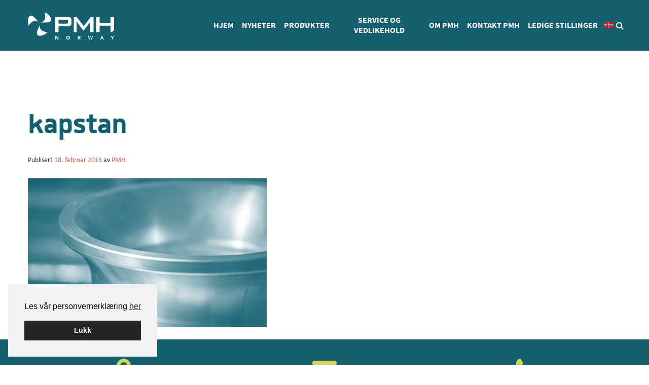

--- FILE ---
content_type: text/html; charset=UTF-8
request_url: https://pmh.no/produkter/tcp-og-stc/kapstan/
body_size: 13849
content:
<!DOCTYPE html>
<!--[if lt IE 7]>      <html lang="nb-NO" class="no-js ie lt-ie9 lt-ie8 lt-ie7"> <![endif]-->
<!--[if IE 7]>         <htmllang="nb-NO" class="no-js ie lt-ie9 lt-ie8"> <![endif]-->
<!--[if IE 8]>         <html lang="nb-NO" class="no-js ie lt-ie9"> <![endif]-->
<!--[if gt IE 8]><!--> <html lang="nb-NO" class="no-js"> <!--<![endif]-->
<head>
<meta charset="UTF-8">
<meta name="viewport" content="width=device-width, initial-scale=1">
<title>kapstan - PMH Norway</title>
<link rel="profile" href="http://gmpg.org/xfn/11">
<link rel="pingback" href="https://pmh.no/xmlrpc.php">
<link rel="icon" type="image/png" href="https://pmh.no/wp-content/themes/pmh/images/favicon.ico">


<meta name='robots' content='index, follow, max-image-preview:large, max-snippet:-1, max-video-preview:-1' />
	<style>img:is([sizes="auto" i], [sizes^="auto," i]) { contain-intrinsic-size: 3000px 1500px }</style>
	<link rel="alternate" hreflang="nb-no" href="https://pmh.no/produkter/tcp-og-stc/kapstan/" />
<link rel="alternate" hreflang="x-default" href="https://pmh.no/produkter/tcp-og-stc/kapstan/" />

<!-- Google Tag Manager for WordPress by gtm4wp.com -->
<script data-cfasync="false" data-pagespeed-no-defer>
	var gtm4wp_datalayer_name = "dataLayer";
	var dataLayer = dataLayer || [];
</script>
<!-- End Google Tag Manager for WordPress by gtm4wp.com -->
	<!-- This site is optimized with the Yoast SEO plugin v25.1 - https://yoast.com/wordpress/plugins/seo/ -->
	<link rel="canonical" href="https://pmh.no/produkter/tcp-og-stc/kapstan/" />
	<meta property="og:locale" content="nb_NO" />
	<meta property="og:type" content="article" />
	<meta property="og:title" content="kapstan - PMH Norway" />
	<meta property="og:url" content="https://pmh.no/produkter/tcp-og-stc/kapstan/" />
	<meta property="og:site_name" content="PMH Norway" />
	<meta property="og:image" content="https://pmh.no/produkter/tcp-og-stc/kapstan" />
	<meta property="og:image:width" content="471" />
	<meta property="og:image:height" content="294" />
	<meta property="og:image:type" content="image/png" />
	<meta name="twitter:card" content="summary_large_image" />
	<script type="application/ld+json" class="yoast-schema-graph">{"@context":"https://schema.org","@graph":[{"@type":"WebPage","@id":"https://pmh.no/produkter/tcp-og-stc/kapstan/","url":"https://pmh.no/produkter/tcp-og-stc/kapstan/","name":"kapstan - PMH Norway","isPartOf":{"@id":"https://pmh.no/#website"},"primaryImageOfPage":{"@id":"https://pmh.no/produkter/tcp-og-stc/kapstan/#primaryimage"},"image":{"@id":"https://pmh.no/produkter/tcp-og-stc/kapstan/#primaryimage"},"thumbnailUrl":"https://pmh.no/wp-content/uploads/2015/12/kapstan.png","datePublished":"2016-02-18T15:13:33+00:00","breadcrumb":{"@id":"https://pmh.no/produkter/tcp-og-stc/kapstan/#breadcrumb"},"inLanguage":"nb-NO","potentialAction":[{"@type":"ReadAction","target":["https://pmh.no/produkter/tcp-og-stc/kapstan/"]}]},{"@type":"ImageObject","inLanguage":"nb-NO","@id":"https://pmh.no/produkter/tcp-og-stc/kapstan/#primaryimage","url":"https://pmh.no/wp-content/uploads/2015/12/kapstan.png","contentUrl":"https://pmh.no/wp-content/uploads/2015/12/kapstan.png","width":471,"height":294},{"@type":"BreadcrumbList","@id":"https://pmh.no/produkter/tcp-og-stc/kapstan/#breadcrumb","itemListElement":[{"@type":"ListItem","position":1,"name":"Hjem","item":"https://pmh.no/"},{"@type":"ListItem","position":2,"name":"TCP og STC","item":"https://pmh.no/produkter/tcp-og-stc/"},{"@type":"ListItem","position":3,"name":"kapstan"}]},{"@type":"WebSite","@id":"https://pmh.no/#website","url":"https://pmh.no/","name":"PMH Norway","description":"","publisher":{"@id":"https://pmh.no/#organization"},"potentialAction":[{"@type":"SearchAction","target":{"@type":"EntryPoint","urlTemplate":"https://pmh.no/?s={search_term_string}"},"query-input":{"@type":"PropertyValueSpecification","valueRequired":true,"valueName":"search_term_string"}}],"inLanguage":"nb-NO"},{"@type":"Organization","@id":"https://pmh.no/#organization","name":"PMH Norway","url":"https://pmh.no/","logo":{"@type":"ImageObject","inLanguage":"nb-NO","@id":"https://pmh.no/#/schema/logo/image/","url":"https://pmh.no/wp-content/uploads/2017/06/footlogo.png","contentUrl":"https://pmh.no/wp-content/uploads/2017/06/footlogo.png","width":164,"height":53,"caption":"PMH Norway"},"image":{"@id":"https://pmh.no/#/schema/logo/image/"}}]}</script>
	<!-- / Yoast SEO plugin. -->


<link rel='dns-prefetch' href='//a.omappapi.com' />
<link rel="alternate" type="application/rss+xml" title="PMH Norway &raquo; strøm" href="https://pmh.no/feed/" />
<link rel='stylesheet' id='wp-block-library-css' href='https://pmh.no/wp-includes/css/dist/block-library/style.min.css?ver=6.8.3' type='text/css' media='all' />
<style id='classic-theme-styles-inline-css' type='text/css'>
/*! This file is auto-generated */
.wp-block-button__link{color:#fff;background-color:#32373c;border-radius:9999px;box-shadow:none;text-decoration:none;padding:calc(.667em + 2px) calc(1.333em + 2px);font-size:1.125em}.wp-block-file__button{background:#32373c;color:#fff;text-decoration:none}
</style>
<style id='global-styles-inline-css' type='text/css'>
:root{--wp--preset--aspect-ratio--square: 1;--wp--preset--aspect-ratio--4-3: 4/3;--wp--preset--aspect-ratio--3-4: 3/4;--wp--preset--aspect-ratio--3-2: 3/2;--wp--preset--aspect-ratio--2-3: 2/3;--wp--preset--aspect-ratio--16-9: 16/9;--wp--preset--aspect-ratio--9-16: 9/16;--wp--preset--color--black: #000000;--wp--preset--color--cyan-bluish-gray: #abb8c3;--wp--preset--color--white: #ffffff;--wp--preset--color--pale-pink: #f78da7;--wp--preset--color--vivid-red: #cf2e2e;--wp--preset--color--luminous-vivid-orange: #ff6900;--wp--preset--color--luminous-vivid-amber: #fcb900;--wp--preset--color--light-green-cyan: #7bdcb5;--wp--preset--color--vivid-green-cyan: #00d084;--wp--preset--color--pale-cyan-blue: #8ed1fc;--wp--preset--color--vivid-cyan-blue: #0693e3;--wp--preset--color--vivid-purple: #9b51e0;--wp--preset--gradient--vivid-cyan-blue-to-vivid-purple: linear-gradient(135deg,rgba(6,147,227,1) 0%,rgb(155,81,224) 100%);--wp--preset--gradient--light-green-cyan-to-vivid-green-cyan: linear-gradient(135deg,rgb(122,220,180) 0%,rgb(0,208,130) 100%);--wp--preset--gradient--luminous-vivid-amber-to-luminous-vivid-orange: linear-gradient(135deg,rgba(252,185,0,1) 0%,rgba(255,105,0,1) 100%);--wp--preset--gradient--luminous-vivid-orange-to-vivid-red: linear-gradient(135deg,rgba(255,105,0,1) 0%,rgb(207,46,46) 100%);--wp--preset--gradient--very-light-gray-to-cyan-bluish-gray: linear-gradient(135deg,rgb(238,238,238) 0%,rgb(169,184,195) 100%);--wp--preset--gradient--cool-to-warm-spectrum: linear-gradient(135deg,rgb(74,234,220) 0%,rgb(151,120,209) 20%,rgb(207,42,186) 40%,rgb(238,44,130) 60%,rgb(251,105,98) 80%,rgb(254,248,76) 100%);--wp--preset--gradient--blush-light-purple: linear-gradient(135deg,rgb(255,206,236) 0%,rgb(152,150,240) 100%);--wp--preset--gradient--blush-bordeaux: linear-gradient(135deg,rgb(254,205,165) 0%,rgb(254,45,45) 50%,rgb(107,0,62) 100%);--wp--preset--gradient--luminous-dusk: linear-gradient(135deg,rgb(255,203,112) 0%,rgb(199,81,192) 50%,rgb(65,88,208) 100%);--wp--preset--gradient--pale-ocean: linear-gradient(135deg,rgb(255,245,203) 0%,rgb(182,227,212) 50%,rgb(51,167,181) 100%);--wp--preset--gradient--electric-grass: linear-gradient(135deg,rgb(202,248,128) 0%,rgb(113,206,126) 100%);--wp--preset--gradient--midnight: linear-gradient(135deg,rgb(2,3,129) 0%,rgb(40,116,252) 100%);--wp--preset--font-size--small: 13px;--wp--preset--font-size--medium: 20px;--wp--preset--font-size--large: 36px;--wp--preset--font-size--x-large: 42px;--wp--preset--spacing--20: 0.44rem;--wp--preset--spacing--30: 0.67rem;--wp--preset--spacing--40: 1rem;--wp--preset--spacing--50: 1.5rem;--wp--preset--spacing--60: 2.25rem;--wp--preset--spacing--70: 3.38rem;--wp--preset--spacing--80: 5.06rem;--wp--preset--shadow--natural: 6px 6px 9px rgba(0, 0, 0, 0.2);--wp--preset--shadow--deep: 12px 12px 50px rgba(0, 0, 0, 0.4);--wp--preset--shadow--sharp: 6px 6px 0px rgba(0, 0, 0, 0.2);--wp--preset--shadow--outlined: 6px 6px 0px -3px rgba(255, 255, 255, 1), 6px 6px rgba(0, 0, 0, 1);--wp--preset--shadow--crisp: 6px 6px 0px rgba(0, 0, 0, 1);}:where(.is-layout-flex){gap: 0.5em;}:where(.is-layout-grid){gap: 0.5em;}body .is-layout-flex{display: flex;}.is-layout-flex{flex-wrap: wrap;align-items: center;}.is-layout-flex > :is(*, div){margin: 0;}body .is-layout-grid{display: grid;}.is-layout-grid > :is(*, div){margin: 0;}:where(.wp-block-columns.is-layout-flex){gap: 2em;}:where(.wp-block-columns.is-layout-grid){gap: 2em;}:where(.wp-block-post-template.is-layout-flex){gap: 1.25em;}:where(.wp-block-post-template.is-layout-grid){gap: 1.25em;}.has-black-color{color: var(--wp--preset--color--black) !important;}.has-cyan-bluish-gray-color{color: var(--wp--preset--color--cyan-bluish-gray) !important;}.has-white-color{color: var(--wp--preset--color--white) !important;}.has-pale-pink-color{color: var(--wp--preset--color--pale-pink) !important;}.has-vivid-red-color{color: var(--wp--preset--color--vivid-red) !important;}.has-luminous-vivid-orange-color{color: var(--wp--preset--color--luminous-vivid-orange) !important;}.has-luminous-vivid-amber-color{color: var(--wp--preset--color--luminous-vivid-amber) !important;}.has-light-green-cyan-color{color: var(--wp--preset--color--light-green-cyan) !important;}.has-vivid-green-cyan-color{color: var(--wp--preset--color--vivid-green-cyan) !important;}.has-pale-cyan-blue-color{color: var(--wp--preset--color--pale-cyan-blue) !important;}.has-vivid-cyan-blue-color{color: var(--wp--preset--color--vivid-cyan-blue) !important;}.has-vivid-purple-color{color: var(--wp--preset--color--vivid-purple) !important;}.has-black-background-color{background-color: var(--wp--preset--color--black) !important;}.has-cyan-bluish-gray-background-color{background-color: var(--wp--preset--color--cyan-bluish-gray) !important;}.has-white-background-color{background-color: var(--wp--preset--color--white) !important;}.has-pale-pink-background-color{background-color: var(--wp--preset--color--pale-pink) !important;}.has-vivid-red-background-color{background-color: var(--wp--preset--color--vivid-red) !important;}.has-luminous-vivid-orange-background-color{background-color: var(--wp--preset--color--luminous-vivid-orange) !important;}.has-luminous-vivid-amber-background-color{background-color: var(--wp--preset--color--luminous-vivid-amber) !important;}.has-light-green-cyan-background-color{background-color: var(--wp--preset--color--light-green-cyan) !important;}.has-vivid-green-cyan-background-color{background-color: var(--wp--preset--color--vivid-green-cyan) !important;}.has-pale-cyan-blue-background-color{background-color: var(--wp--preset--color--pale-cyan-blue) !important;}.has-vivid-cyan-blue-background-color{background-color: var(--wp--preset--color--vivid-cyan-blue) !important;}.has-vivid-purple-background-color{background-color: var(--wp--preset--color--vivid-purple) !important;}.has-black-border-color{border-color: var(--wp--preset--color--black) !important;}.has-cyan-bluish-gray-border-color{border-color: var(--wp--preset--color--cyan-bluish-gray) !important;}.has-white-border-color{border-color: var(--wp--preset--color--white) !important;}.has-pale-pink-border-color{border-color: var(--wp--preset--color--pale-pink) !important;}.has-vivid-red-border-color{border-color: var(--wp--preset--color--vivid-red) !important;}.has-luminous-vivid-orange-border-color{border-color: var(--wp--preset--color--luminous-vivid-orange) !important;}.has-luminous-vivid-amber-border-color{border-color: var(--wp--preset--color--luminous-vivid-amber) !important;}.has-light-green-cyan-border-color{border-color: var(--wp--preset--color--light-green-cyan) !important;}.has-vivid-green-cyan-border-color{border-color: var(--wp--preset--color--vivid-green-cyan) !important;}.has-pale-cyan-blue-border-color{border-color: var(--wp--preset--color--pale-cyan-blue) !important;}.has-vivid-cyan-blue-border-color{border-color: var(--wp--preset--color--vivid-cyan-blue) !important;}.has-vivid-purple-border-color{border-color: var(--wp--preset--color--vivid-purple) !important;}.has-vivid-cyan-blue-to-vivid-purple-gradient-background{background: var(--wp--preset--gradient--vivid-cyan-blue-to-vivid-purple) !important;}.has-light-green-cyan-to-vivid-green-cyan-gradient-background{background: var(--wp--preset--gradient--light-green-cyan-to-vivid-green-cyan) !important;}.has-luminous-vivid-amber-to-luminous-vivid-orange-gradient-background{background: var(--wp--preset--gradient--luminous-vivid-amber-to-luminous-vivid-orange) !important;}.has-luminous-vivid-orange-to-vivid-red-gradient-background{background: var(--wp--preset--gradient--luminous-vivid-orange-to-vivid-red) !important;}.has-very-light-gray-to-cyan-bluish-gray-gradient-background{background: var(--wp--preset--gradient--very-light-gray-to-cyan-bluish-gray) !important;}.has-cool-to-warm-spectrum-gradient-background{background: var(--wp--preset--gradient--cool-to-warm-spectrum) !important;}.has-blush-light-purple-gradient-background{background: var(--wp--preset--gradient--blush-light-purple) !important;}.has-blush-bordeaux-gradient-background{background: var(--wp--preset--gradient--blush-bordeaux) !important;}.has-luminous-dusk-gradient-background{background: var(--wp--preset--gradient--luminous-dusk) !important;}.has-pale-ocean-gradient-background{background: var(--wp--preset--gradient--pale-ocean) !important;}.has-electric-grass-gradient-background{background: var(--wp--preset--gradient--electric-grass) !important;}.has-midnight-gradient-background{background: var(--wp--preset--gradient--midnight) !important;}.has-small-font-size{font-size: var(--wp--preset--font-size--small) !important;}.has-medium-font-size{font-size: var(--wp--preset--font-size--medium) !important;}.has-large-font-size{font-size: var(--wp--preset--font-size--large) !important;}.has-x-large-font-size{font-size: var(--wp--preset--font-size--x-large) !important;}
:where(.wp-block-post-template.is-layout-flex){gap: 1.25em;}:where(.wp-block-post-template.is-layout-grid){gap: 1.25em;}
:where(.wp-block-columns.is-layout-flex){gap: 2em;}:where(.wp-block-columns.is-layout-grid){gap: 2em;}
:root :where(.wp-block-pullquote){font-size: 1.5em;line-height: 1.6;}
</style>
<link rel='stylesheet' id='cookieconsent-css' href='https://pmh.no/wp-content/plugins/smart-settings/public/css/cookieconsent.min.css?ver=3.2.1' type='text/css' media='all' />
<link rel='stylesheet' id='wpml-legacy-horizontal-list-0-css' href='https://pmh.no/wp-content/plugins/sitepress-multilingual-cms/templates/language-switchers/legacy-list-horizontal/style.min.css?ver=1' type='text/css' media='all' />
<style id='wpml-legacy-horizontal-list-0-inline-css' type='text/css'>
.wpml-ls-statics-footer{background-color:#ffffff;}.wpml-ls-statics-footer, .wpml-ls-statics-footer .wpml-ls-sub-menu, .wpml-ls-statics-footer a {border-color:#cdcdcd;}.wpml-ls-statics-footer a, .wpml-ls-statics-footer .wpml-ls-sub-menu a, .wpml-ls-statics-footer .wpml-ls-sub-menu a:link, .wpml-ls-statics-footer li:not(.wpml-ls-current-language) .wpml-ls-link, .wpml-ls-statics-footer li:not(.wpml-ls-current-language) .wpml-ls-link:link {color:#444444;background-color:#ffffff;}.wpml-ls-statics-footer .wpml-ls-sub-menu a:hover,.wpml-ls-statics-footer .wpml-ls-sub-menu a:focus, .wpml-ls-statics-footer .wpml-ls-sub-menu a:link:hover, .wpml-ls-statics-footer .wpml-ls-sub-menu a:link:focus {color:#000000;background-color:#eeeeee;}.wpml-ls-statics-footer .wpml-ls-current-language > a {color:#444444;background-color:#ffffff;}.wpml-ls-statics-footer .wpml-ls-current-language:hover>a, .wpml-ls-statics-footer .wpml-ls-current-language>a:focus {color:#000000;background-color:#eeeeee;}
.wpml-ls-statics-shortcode_actions{background-color:#ffffff;}.wpml-ls-statics-shortcode_actions, .wpml-ls-statics-shortcode_actions .wpml-ls-sub-menu, .wpml-ls-statics-shortcode_actions a {border-color:#cdcdcd;}.wpml-ls-statics-shortcode_actions a, .wpml-ls-statics-shortcode_actions .wpml-ls-sub-menu a, .wpml-ls-statics-shortcode_actions .wpml-ls-sub-menu a:link, .wpml-ls-statics-shortcode_actions li:not(.wpml-ls-current-language) .wpml-ls-link, .wpml-ls-statics-shortcode_actions li:not(.wpml-ls-current-language) .wpml-ls-link:link {color:#444444;background-color:#ffffff;}.wpml-ls-statics-shortcode_actions .wpml-ls-sub-menu a:hover,.wpml-ls-statics-shortcode_actions .wpml-ls-sub-menu a:focus, .wpml-ls-statics-shortcode_actions .wpml-ls-sub-menu a:link:hover, .wpml-ls-statics-shortcode_actions .wpml-ls-sub-menu a:link:focus {color:#000000;background-color:#eeeeee;}.wpml-ls-statics-shortcode_actions .wpml-ls-current-language > a {color:#444444;background-color:#ffffff;}.wpml-ls-statics-shortcode_actions .wpml-ls-current-language:hover>a, .wpml-ls-statics-shortcode_actions .wpml-ls-current-language>a:focus {color:#000000;background-color:#eeeeee;}
</style>
<link rel='stylesheet' id='wpml-menu-item-0-css' href='https://pmh.no/wp-content/plugins/sitepress-multilingual-cms/templates/language-switchers/menu-item/style.min.css?ver=1' type='text/css' media='all' />
<link rel='stylesheet' id='app-style-css' href='https://pmh.no/wp-content/themes/pmh/css/app.css?ver=20200820_3' type='text/css' media='all' />
<link rel='stylesheet' id='slb_core-css' href='https://pmh.no/wp-content/plugins/simple-lightbox/client/css/app.css?ver=2.9.4' type='text/css' media='all' />
<script type="text/javascript" src="https://pmh.no/wp-includes/js/jquery/jquery.min.js?ver=3.7.1" id="jquery-core-js"></script>
<script type="text/javascript" src="https://pmh.no/wp-includes/js/jquery/jquery-migrate.min.js?ver=3.4.1" id="jquery-migrate-js"></script>
<link rel="https://api.w.org/" href="https://pmh.no/wp-json/" /><link rel="alternate" title="JSON" type="application/json" href="https://pmh.no/wp-json/wp/v2/media/294" /><link rel="EditURI" type="application/rsd+xml" title="RSD" href="https://pmh.no/xmlrpc.php?rsd" />
<link rel='shortlink' href='https://pmh.no/?p=294' />
<link rel="alternate" title="oEmbed (JSON)" type="application/json+oembed" href="https://pmh.no/wp-json/oembed/1.0/embed?url=https%3A%2F%2Fpmh.no%2Fprodukter%2Ftcp-og-stc%2Fkapstan%2F" />
<link rel="alternate" title="oEmbed (XML)" type="text/xml+oembed" href="https://pmh.no/wp-json/oembed/1.0/embed?url=https%3A%2F%2Fpmh.no%2Fprodukter%2Ftcp-og-stc%2Fkapstan%2F&#038;format=xml" />
<meta name="generator" content="WPML ver:4.7.4 stt:1,40;" />

<!-- Google Tag Manager for WordPress by gtm4wp.com -->
<!-- GTM Container placement set to automatic -->
<script data-cfasync="false" data-pagespeed-no-defer>
	var dataLayer_content = {"visitorLoginState":"logged-out","visitorType":"visitor-logged-out","pagePostType":"attachment","pagePostType2":"single-attachment","pagePostAuthor":"PMH"};
	dataLayer.push( dataLayer_content );
</script>
<script data-cfasync="false" data-pagespeed-no-defer>
(function(w,d,s,l,i){w[l]=w[l]||[];w[l].push({'gtm.start':
new Date().getTime(),event:'gtm.js'});var f=d.getElementsByTagName(s)[0],
j=d.createElement(s),dl=l!='dataLayer'?'&l='+l:'';j.async=true;j.src=
'//www.googletagmanager.com/gtm.js?id='+i+dl;f.parentNode.insertBefore(j,f);
})(window,document,'script','dataLayer','GTM-563RX3P');
</script>
<!-- End Google Tag Manager for WordPress by gtm4wp.com -->		<style type="text/css" id="wp-custom-css">
			/*
Du kan legge til din egen CSS her.

Klikk hjelp-ikonet over for å lære mer.
*/
ul.pagination {
	margin-top: 3rem;
}
ul.pagination li:before {
	content: "";
	display: none;
}		</style>
		</head>

<body class="attachment wp-singular attachment-template-default single single-attachment postid-294 attachmentid-294 attachment-png wp-theme-pmh group-blog">

<!-- GTM Container placement set to automatic -->
<!-- Google Tag Manager (noscript) -->
				<noscript><iframe src="https://www.googletagmanager.com/ns.html?id=GTM-563RX3P" height="0" width="0" style="display:none;visibility:hidden" aria-hidden="true"></iframe></noscript>
<!-- End Google Tag Manager (noscript) -->
	<!--[if lt IE 7]>
		<div data-alert class="browsehappy alert-box secondary">
			Du bruker en utdatert nettleser. Vennligst <a href="http://browsehappy.com/" target="_blank" rel="nofollow">oppdater din nettleser</a> for å forbedre din opplevelse av nettsiden.			<a href="#" class="close">&times;</a>
		</div>
	<![endif]-->

	<div class="contain-to-grid fixed hide-for-large-up">
		<nav class="top-bar" data-topbar data-options="sticky_class: sticky-topbar;back_text: Tilbake;scrolltop: false;mobile_show_parent_link: true">
			<ul class="title-area">
				<li class="name">
					<h1>
						<a href="https://pmh.no">PMH Norway</a>
					</h1>
				</li>
								<li class="toggle-topbar menu-icon">
					<a href="#">
						<span>Meny</span>
					</a>
				</li>
							</ul>
			<section class="top-bar-section">
				<ul id="menu-hovedmeny" class="top-bar-menu right"><li id="menu-item-14" class="menu-item menu-item-type-custom menu-item-object-custom menu-item-14"><a href="/">Hjem</a></li>
<li id="menu-item-328" class="menu-item menu-item-type-taxonomy menu-item-object-category menu-item-328"><a href="https://pmh.no/kategori/nyheter/">Nyheter</a></li>
<li id="menu-item-61" class="menu-item menu-item-type-custom menu-item-object-custom menu-item-has-children has-dropdown menu-item-61"><a href="#">Produkter</a>
<ul class="sub-menu dropdown">
	<li id="menu-item-138" class="menu-item menu-item-type-post_type menu-item-object-pmh_products menu-item-138"><a href="https://pmh.no/produkter/keep-position/">Dynamisk posisjonering</a></li>
	<li id="menu-item-139" class="menu-item menu-item-type-post_type menu-item-object-pmh_products menu-item-has-children has-dropdown menu-item-139"><a href="https://pmh.no/produkter/manoversystem/">Manøversystemer</a>
<ul class="sub-menu dropdown">
		<li id="menu-item-137" class="menu-item menu-item-type-post_type menu-item-object-pmh_products menu-item-137"><a href="https://pmh.no/produkter/mptc/">MPTC</a></li>
		<li id="menu-item-136" class="menu-item menu-item-type-post_type menu-item-object-pmh_products menu-item-136"><a href="https://pmh.no/produkter/epc/">EPC</a></li>
		<li id="menu-item-135" class="menu-item menu-item-type-post_type menu-item-object-pmh_products menu-item-135"><a href="https://pmh.no/produkter/tcp-og-stc/">TCP og STC</a></li>
	</ul>
</li>
	<li id="menu-item-140" class="menu-item menu-item-type-post_type menu-item-object-pmh_products menu-item-140"><a href="https://pmh.no/produkter/thrustere/">Thrustere</a></li>
	<li id="menu-item-132" class="menu-item menu-item-type-post_type menu-item-object-pmh_products menu-item-132"><a href="https://pmh.no/produkter/capstaner/">Capstaner</a></li>
	<li id="menu-item-131" class="menu-item menu-item-type-post_type menu-item-object-pmh_products menu-item-131"><a href="https://pmh.no/produkter/vinsjer/">Vinsjer</a></li>
	<li id="menu-item-364" class="menu-item menu-item-type-post_type menu-item-object-pmh_products menu-item-364"><a href="https://pmh.no/produkter/styremaskiner/">Styremaskiner</a></li>
	<li id="menu-item-134" class="menu-item menu-item-type-post_type menu-item-object-pmh_products menu-item-134"><a href="https://pmh.no/produkter/hydraulikk/">Hydraulikk</a></li>
	<li id="menu-item-205" class="menu-item menu-item-type-post_type menu-item-object-pmh_products menu-item-205"><a href="https://pmh.no/produkter/skreddersom/">Skreddersøm</a></li>
	<li id="menu-item-133" class="menu-item menu-item-type-post_type menu-item-object-pmh_products menu-item-133"><a href="https://pmh.no/produkter/totalkonsept/">Totalkonsept</a></li>
</ul>
</li>
<li id="menu-item-313" class="menu-item menu-item-type-post_type menu-item-object-pmh_products menu-item-313"><a href="https://pmh.no/produkter/service-og-vedlikehold/">Service og vedlikehold</a></li>
<li id="menu-item-50" class="menu-item menu-item-type-post_type menu-item-object-page menu-item-50"><a href="https://pmh.no/om-pmh/">Om PMH</a></li>
<li id="menu-item-67" class="menu-item menu-item-type-post_type menu-item-object-page menu-item-67"><a href="https://pmh.no/kontakt-pmh/">Kontakt PMH</a></li>
<li id="menu-item-633" class="menu-item menu-item-type-post_type menu-item-object-page menu-item-633"><a href="https://pmh.no/ledige-stillinger/">Ledige stillinger</a></li>
<li id="menu-item-wpml-ls-2-nb" class="menu-item-language menu-item-language-current menu-item wpml-ls-slot-2 wpml-ls-item wpml-ls-item-nb wpml-ls-current-language wpml-ls-menu-item wpml-ls-first-item wpml-ls-last-item menu-item-type-wpml_ls_menu_item menu-item-object-wpml_ls_menu_item menu-item-wpml-ls-2-nb"><a href="https://pmh.no/produkter/tcp-og-stc/kapstan/" title="Switch to "><img
            class="wpml-ls-flag"
            src="https://pmh.no/wp-content/plugins/sitepress-multilingual-cms/res/flags/nb.png"
            alt="Norsk bokmål"
            
            
    /></a></li>
</ul>				<ul class="top-bar-menu right">
					<li>
						<div class="topbar-search-container">
							<form role="search" method="get" class="search-form" action="https://pmh.no/">
								<input type="search" class="search-field"
								       value="" name="s"
								       title="Søk etter:" />
								<input type="hidden" name="lang" value="nb"/>
								<input type="submit" class="search-submit"
								       value="Søk" />
							</form>
						</div>

					</li>
				</ul>
			</section>
		</nav><!-- .top-bar -->
	</div><!-- .fixed -->

	<div id="page" class="hfeed site">

		<a class="skip-link screen-reader-text" href="#content">Gå til innholdet</a>
		<a class="skip-link screen-reader-text screen-reader-font-size" href="#">
			Forstørre skrift			<div class="tip-container">
				<p class="tip-text">PC: Hold Ctrl-tasten nede og trykk på + for å forstørre eller - for å forminske.</p>
				<p class="tip-text">Mac: Hold Cmd-tasten (Command) nede og trykk på + for å forstørre eller - for å forminske.</p>
			</div>
		</a>
		<header id="masthead" class="site-header show-for-large-up" role="banner">
			<div class="row">
				<div id="branding" class="site-branding small-4 large-2 columns">
					<h1 class="site-title screen-reader-text"><a href="https://pmh.no/" rel="home">PMH Norway</a></h1>
					<h2 class="site-description screen-reader-text"></h2>

					<a class="site-logo" href="https://pmh.no/" rel="home">
						<img src="https://pmh.no/wp-content/themes/pmh/images/PMH-hvit-flat.png" alt="">
					</a>
				</div><!-- #branding -->

				<nav id="site-navigation" class="main-navigation small-5 large-10 columns" role="navigation">
					<div class="menu-hovedmeny-container"><ul id="menu-hovedmeny-1" class="menu"><li class="menu-item menu-item-type-custom menu-item-object-custom menu-item-14"><a href="/">Hjem</a></li>
<li class="menu-item menu-item-type-taxonomy menu-item-object-category menu-item-328"><a href="https://pmh.no/kategori/nyheter/">Nyheter</a></li>
<li class="menu-item menu-item-type-custom menu-item-object-custom menu-item-has-children menu-item-61"><a href="#">Produkter</a>
<ul class="sub-menu">
	<li class="menu-item menu-item-type-post_type menu-item-object-pmh_products menu-item-138"><a href="https://pmh.no/produkter/keep-position/">Dynamisk posisjonering</a></li>
	<li class="menu-item menu-item-type-post_type menu-item-object-pmh_products menu-item-has-children menu-item-139"><a href="https://pmh.no/produkter/manoversystem/">Manøversystemer</a>
	<ul class="sub-menu">
		<li class="menu-item menu-item-type-post_type menu-item-object-pmh_products menu-item-137"><a href="https://pmh.no/produkter/mptc/">MPTC</a></li>
		<li class="menu-item menu-item-type-post_type menu-item-object-pmh_products menu-item-136"><a href="https://pmh.no/produkter/epc/">EPC</a></li>
		<li class="menu-item menu-item-type-post_type menu-item-object-pmh_products menu-item-135"><a href="https://pmh.no/produkter/tcp-og-stc/">TCP og STC</a></li>
	</ul>
</li>
	<li class="menu-item menu-item-type-post_type menu-item-object-pmh_products menu-item-140"><a href="https://pmh.no/produkter/thrustere/">Thrustere</a></li>
	<li class="menu-item menu-item-type-post_type menu-item-object-pmh_products menu-item-132"><a href="https://pmh.no/produkter/capstaner/">Capstaner</a></li>
	<li class="menu-item menu-item-type-post_type menu-item-object-pmh_products menu-item-131"><a href="https://pmh.no/produkter/vinsjer/">Vinsjer</a></li>
	<li class="menu-item menu-item-type-post_type menu-item-object-pmh_products menu-item-364"><a href="https://pmh.no/produkter/styremaskiner/">Styremaskiner</a></li>
	<li class="menu-item menu-item-type-post_type menu-item-object-pmh_products menu-item-134"><a href="https://pmh.no/produkter/hydraulikk/">Hydraulikk</a></li>
	<li class="menu-item menu-item-type-post_type menu-item-object-pmh_products menu-item-205"><a href="https://pmh.no/produkter/skreddersom/">Skreddersøm</a></li>
	<li class="menu-item menu-item-type-post_type menu-item-object-pmh_products menu-item-133"><a href="https://pmh.no/produkter/totalkonsept/">Totalkonsept</a></li>
</ul>
</li>
<li class="menu-item menu-item-type-post_type menu-item-object-pmh_products menu-item-313"><a href="https://pmh.no/produkter/service-og-vedlikehold/">Service og vedlikehold</a></li>
<li class="menu-item menu-item-type-post_type menu-item-object-page menu-item-50"><a href="https://pmh.no/om-pmh/">Om PMH</a></li>
<li class="menu-item menu-item-type-post_type menu-item-object-page menu-item-67"><a href="https://pmh.no/kontakt-pmh/">Kontakt PMH</a></li>
<li class="menu-item menu-item-type-post_type menu-item-object-page menu-item-633"><a href="https://pmh.no/ledige-stillinger/">Ledige stillinger</a></li>
<li class="menu-item-language menu-item-language-current menu-item wpml-ls-slot-2 wpml-ls-item wpml-ls-item-nb wpml-ls-current-language wpml-ls-menu-item wpml-ls-first-item wpml-ls-last-item menu-item-type-wpml_ls_menu_item menu-item-object-wpml_ls_menu_item menu-item-wpml-ls-2-nb"><a href="https://pmh.no/produkter/tcp-og-stc/kapstan/" title="Switch to "><img
            class="wpml-ls-flag"
            src="https://pmh.no/wp-content/plugins/sitepress-multilingual-cms/res/flags/nb.png"
            alt="Norsk bokmål"
            
            
    /></a></li>
</ul></div>					<button class="search-toggle show-for-large-up">
						<i class="fa fa-search" aria-hidden="true"></i>
					</button>
				</nav><!-- #site-navigation -->

				<div class="search-container show-for-large-up">
					<form role="search" method="get" class="search-form" action="https://pmh.no/">
						<input type="search" class="search-field"
							value="" name="s"
							title="Søk etter:" />
						<input type="hidden" name="lang" value="nb"/>
						<input type="submit" class="search-submit"
						       value="Søk" />
					</form>
				</div>
			</div>
		</header><!-- #masthead -->


		<div id="content" class="site-content">

<section class="post-content">
	<div class="row">
		<div class="columns">
			
				
<article id="post-294" class="post-294 attachment type-attachment status-inherit hentry">
	<header class="entry-header">
		<h2 class="entry-title">kapstan</h2>
		<div class="entry-meta">
			<span class="posted-on">Publisert <a href="https://pmh.no/produkter/tcp-og-stc/kapstan/" rel="bookmark"><time class="entry-date published" datetime="2016-02-18T16:13:33+01:00">18. februar 2016</time></a></span><span class="byline"> av <span class="author vcard"><a class="url fn n" href="https://pmh.no/author/yngve/">PMH</a></span></span>		</div><!-- .entry-meta -->
	</header><!-- .entry-header -->

	<div class="entry-content">
		<p class="attachment"><a href="https://pmh.no/wp-content/uploads/2015/12/kapstan.png" data-slb-active="1" data-slb-asset="713446326" data-slb-internal="0" data-slb-group="294"><img fetchpriority="high" decoding="async" width="471" height="294" src="https://pmh.no/wp-content/uploads/2015/12/kapstan.png" class="attachment-medium size-medium" alt="" srcset="https://pmh.no/wp-content/uploads/2015/12/kapstan.png 471w, https://pmh.no/wp-content/uploads/2015/12/kapstan-470x293.png 470w" sizes="(max-width: 471px) 100vw, 471px" /></a></p>
	</div><!-- .entry-content -->

	<footer class="entry-footer">
			</footer><!-- .entry-footer -->
</article><!-- #post-## -->
					</div>
	</div>
</section>

<div style="display: none"><style>
		.cc-window { z-index: 99998} 
		.cc-link {padding: 0}
		.iziModal-header-title {
			color: #EEE !important
		}
		.iziModal-content h1, .iziModal-content h2, .iziModal-content h3 {
			text-transform: none !important;
		}
		#privacy-modal, #privacy-modal * {
			font-family: Helvetica, Calibri, Arial, sans-serif !important;
			color: #222;
			line-height: 1.4 !important;
		}
		.iziModal-content a {
			text-decoration: underline !important;
		}
		
		#privacy-modal form {
			margin-top: 30px;
		}

		#privacy-modal form input[type=submit] {
			background-color: rgb(37, 37, 37) !important;
			color: #fff !important;
			text-transform: none !important;
			letter-spacing: 0px !important;
			border-radius: 0px !important;
			padding: 10px 20px !important;
		}
		
		#privacy-modal h2.iziModal-header-title {
			font-size: 15px;
			color: #EEE ;
		}
		
		#privacy-modal h1, #privacy-modal h2, #privacy-modal h3, #privacy-modal h4 {
			font-size: 15px;
			font-weight: bold;
		}
		#privacy-modal h2 {
			margin-top: 0.2em;
			margin-bottom: 0.2em;
			padding: 0;
		} 
		#privacy-modal h3, #privacy-modal h4 {
			margin-top: 0.8em;
			margin-bottom: 0.8em;
			padding: 0;
		}
		#privacy-modal {
			font-size: 14px;
		}
		
		@media (min-width: 800px) {
			#privacy-modal h1, #privacy-modal h2, #privacy-modal h3, #privacy-modal h4 {
				font-size: 17px;
			}
			#privacy-modal {
				font-size: 16px;
			}
		}
		
		@media (min-width: 1000px) {
			#privacy-modal h1, #privacy-modal h2, #privacy-modal h3, #privacy-modal h4 {
				font-size: 20px;
			}
			#privacy-modal {
				font-size: 18px;
			}
		}
		</style><div id="privacy-modal" aria-hidden="true"><h3><b>Personvernerklæring</b></h3>
<span>Personvernerklæringen handler om hvordan denne nettsiden samler inn og bruker informasjon om besøkende. Erklæringen inneholder informasjon du har krav på når det samles inn opplysninger fra nettstedet vårt, og generell informasjon om hvordan vi behandler personopplysninger.</span>

<span>Juridisk eier av nettsiden er behandlingsansvarlig for virksomhetens behandling av personopplysninger. Det er frivillig for de som besøker nettsidene å oppgi personopplysninger i forbindelse med tjenester som å motta nyhetsbrev og benytte del- og tipstjenesten. Behandlingsgrunnlaget er samtykke fra den enkelte, med mindre annet er spesifisert.</span>
<h4><b>1. Webanalyse og informasjonskapsler (cookies)</b></h4>
<span>Som en viktig del av arbeidet med å lage et brukervennlig nettsted, ser vi på brukermønsteret til de som besøker nettstedet. For å analysere informasjonen, bruker vi analyseverktøyet <a rel="external" href="http://www.google.com/analytics/">Google Analytics</a>. </span>

<span>Google Analytics bruker informasjonskapsler/cookies (små tekstfiler som nettstedet lagrer på brukerens datamaskin), som registrerer brukernes IP-adresse, og som gir informasjon om den enkelte brukers bevegelser på nett. Eksempler på hva statistikken gir oss svar på er; hvor mange som besøker ulike sider, hvor lenge besøket varer, hvilke nettsteder brukerne kommer fra og hvilke nettlesere som benyttes. Ingen av informasjonskapslene gjør at vi kan knytte informasjon om din bruk av nettstedet til deg som enkeltperson.</span>

<span>Informasjonen som samles inn av Google Analytics, lagres på Googles servere i USA. Mottatte opplysninger er underlagt <a rel="external" href="http://www.google.com/intl/no/policies/privacy/">Googles retningslinjer for personvern</a>.</span>

<span>En IP-adresse er definert som en personopplysning fordi den kan spores tilbake til en bestemt maskinvare og dermed til en enkeltperson. Vi bruker Google Analytics sin sporingskode som <a rel="external" href="https://support.google.com/analytics/answer/2763052?hl=en">anonymiserer IP-adressen</a> før informasjonen lagres og bearbeides av Google. Dermed kan ikke den lagrede IP-adressen brukes til å identifisere den enkelte brukeren.</span>
<h4><b>2. Søk</b></h4>
<span>Hvis nettsiden har søkefunksjon så lagrer informasjon om hvilke søkeord brukerne benytter i Google Analytics. Formålet med lagringen er å gjøre informasjonstilbudet vårt bedre. Bruksmønsteret for søk lagres i aggregert form. Det er bare søkeordet som lagres, og de kan ikke kobles til andre opplysninger om brukerne, slik som til IP-adressene.</span>
<h4><b>3. Del/tips-tjenesten</b></h4>
<span>Funksjonen "Del med andre" kan brukes til å videresende lenker til nettstedet på e-post, eller til å dele innholdet på sosiale nettsamfunn. Opplysninger om tips logges ikke hos oss, men brukes kun der og da til å legge inn tipset hos nettsamfunnet. Vi kan imidlertid ikke garantere at nettsamfunnet ikke logger disse opplysningene. Alle slike tjenester bør derfor brukes med vett. Dersom du benytter e-postfunksjonen, bruker vi bare de oppgitte e-postadressene til å sende meldingen videre uten noen form for lagring.</span>
<h4><b>4. Nyhetsbrev</b></h4>
<span>Nettsiden kan sende ut nyhetsbrev via epost hvis du har registrert deg for å motta dette. For at vi skal kunne sende e-post må du registrere en e-postadresse. Mailchimp er databehandler for nyhetsbrevet. E-postadressen lagres i en egen database, deles ikke med andre og slettes når du sier opp abonnementet. E-postadressen slettes også om vi får tilbakemelding om at den ikke er aktiv. </span>
<h4><b>5. Påmelding, skjema</b></h4>
<span>Nettsiden kan ha skjema for påmelding, kontaktskjema eller andre skjema. Disse skjemaene er tilgjengeliggjort for publikum for å utføre de oppgaver de er ment å gjøre. </span>

<span>Påmeldingsskjema er for at besøkende kan melde seg på eller registrere seg.</span>

<span>Kontaktskjema er for at besøkende enkelt kan sende en melding til nettsidens kontaktperson.</span>

<span>Vi ber da om navnet på innsender og kontaktinformasjon til denne. Personopplysninger vi mottar blir ikke benyttet til andre formål enn å svare på henvendelsen.</span>

<span>Skjema sendes som epost via Mailgun som tredjepartsløsning. Hele innsendelen blir lagret hos Mailgun i 24 timer. Mellom 24 timer og 30 dager er det kun mailheader som blir oppbevart før innsendelsen blir slettet etter 30 dager. Årsaken til denne lagringen er for å bekrefte om eposter blir sendt fra nettsiden og videresendt til riktig mottaker. </span>

<span>Når eposten er mottatt av mottaker så er det opp til mottaker å avgjøre Databehandlingsbehovet av eposten.</span>
<h4><b>6. Side- og tjenestefunksjonalitet</b></h4>
<span>Det blir brukt informasjonskapsler i drift og presentasjon av data fra nettsteder. Slike informasjonskapsler kan inneholde informasjon om språkkode for språk valgt av brukeren. Det kan være informasjonskapsler med informasjon som støtter om lastbalanseringen av systemet slik at alle brukere blir sikret en best mulig opplevelse. Ved tjenester som krever innlogging eller søk kan det bli brukt informasjonskapsler som sikrer at tjenesten presenterer data til rett mottaker.</span>
<h4><b>7. Hvordan håndtere informasjonskapsler i din nettleser</b></h4>
<span>På <a rel="external" href="http://www.nettvett.no/">www.nettvett.no</a> kan du lese om hvordan du <a rel="external" href="https://nettvett.no/slik-administrer-du-informasjonskapsler/">stiller inn nettleseren for å godta/avvise informasjonskapsler,</a> og få <a rel="external" href="https://nettvett.no/veiledninger/sikrere-bruk/internett/">tips til sikrere bruk av internett</a>.</span><br/></div></div>
		</div><!-- #content -->

		<footer id="colophon" class="site-footer" role="contentinfo">
			<section class="quicklist">
				<div class="row">
					<div class="small-12 columns">
						<ul class="small-block-grid-3 text-center">
							<li><a href="https://pmh.no/om-pmh/"><i class="fa fa-map-marker"></i></a></li>
							<li><a href="mailto:post@pmh.no"><i class="fa fa-envelope"></i></a></li>
							<li><a href="tel:+47 73 96 26 26"><i class="fa fa-phone"></i></a></li>
						</ul>
					</div>
				</div>
			</section>
			<section class="footercontent" data-equalizer>
				<div class="row">
					<div class="medium-6 columns footinfo" data-equalizer-watch>
						<a href="https://pmh.no/" rel="home">
							<img class="footlogo" src="https://pmh.no/wp-content/themes/pmh/images/footlogo.png" alt="">
						</a>
						<p><del></del>PMH Norway AS<br />
Bynesveien 987<br />
7070 Bosberg<br />
Telefon: +47 73 96 26 26<br />
E-post: <a href="mailto:post@pmh.no">post@pmh.no</a></p>
<h4><strong><a href="https://pmh.no/wp-content/uploads/2018/02/standardbetingelser-pmh-norway-as-2018-2.pdf">Våre standard leveringsbetingelser</a></strong></h4>
					</div>
					<div class="medium-6 columns footprodlist" data-equalizer-watch>
						<div class="prodlistwrap">
							<h4>Produkter</h4>
							<ul id="menu-produktmeny" class="small-block-grid-2"><li id="menu-item-363" class="menu-item menu-item-type-post_type menu-item-object-pmh_products menu-item-363"><a href="https://pmh.no/produkter/keep-position/">Dynamisk posisjonering</a></li>
<li id="menu-item-150" class="menu-item menu-item-type-post_type menu-item-object-pmh_products menu-item-150"><a href="https://pmh.no/produkter/manoversystem/">Manøversystem</a></li>
<li id="menu-item-60" class="menu-item menu-item-type-post_type menu-item-object-pmh_products menu-item-60"><a href="https://pmh.no/produkter/thrustere/">Thrustere</a></li>
<li id="menu-item-146" class="menu-item menu-item-type-post_type menu-item-object-pmh_products menu-item-146"><a href="https://pmh.no/produkter/vinsjer/">Vinsjer</a></li>
<li id="menu-item-147" class="menu-item menu-item-type-post_type menu-item-object-pmh_products menu-item-147"><a href="https://pmh.no/produkter/capstaner/">Capstaner</a></li>
<li id="menu-item-145" class="menu-item menu-item-type-post_type menu-item-object-pmh_products menu-item-145"><a href="https://pmh.no/?post_type=pmh_products&#038;p=121">Dekksutrustning</a></li>
<li id="menu-item-206" class="menu-item menu-item-type-post_type menu-item-object-pmh_products menu-item-206"><a href="https://pmh.no/produkter/skreddersom/">Skreddersøm</a></li>
<li id="menu-item-149" class="menu-item menu-item-type-post_type menu-item-object-pmh_products menu-item-149"><a href="https://pmh.no/produkter/hydraulikk/">Hydraulikk</a></li>
<li id="menu-item-362" class="menu-item menu-item-type-post_type menu-item-object-pmh_products menu-item-362"><a href="https://pmh.no/produkter/styremaskiner/">Styremaskiner</a></li>
<li id="menu-item-148" class="menu-item menu-item-type-post_type menu-item-object-pmh_products menu-item-148"><a href="https://pmh.no/produkter/totalkonsept/">Totalkonsepter</a></li>
</ul>						</div>
					</div>
				</div>
			</section>
			<div class="row">
				<div class="site-info small-12 columns">
					Bygget på <a href="http://wordpress.org" title="Besøk nettsiden til WordPress" target="_blank" rel="nofollow">WordPress</a> av <a href="http://smartmedia.no/" target="_blank" title="Besøk vår nettside" rel="nofollow">Smart Media AS</a>				</div><!-- .site-info -->
			</div>
		</footer><!-- #colophon -->

	</div><!-- #page -->

	<script type="speculationrules">
{"prefetch":[{"source":"document","where":{"and":[{"href_matches":"\/*"},{"not":{"href_matches":["\/wp-*.php","\/wp-admin\/*","\/wp-content\/uploads\/*","\/wp-content\/*","\/wp-content\/plugins\/*","\/wp-content\/themes\/pmh\/*","\/*\\?(.+)"]}},{"not":{"selector_matches":"a[rel~=\"nofollow\"]"}},{"not":{"selector_matches":".no-prefetch, .no-prefetch a"}}]},"eagerness":"conservative"}]}
</script>
<!-- This site is converting visitors into subscribers and customers with OptinMonster - http://optinmonster.com :: Campaign Title: ENG_Forside_Bar_PMH --><div id="om-xinozzpc7nxauhaa-holder"></div><script>var xinozzpc7nxauhaa,xinozzpc7nxauhaa_poll=function(){var r=0;return function(n,l){clearInterval(r),r=setInterval(n,l)}}();!function(e,t,n){if(e.getElementById(n)){xinozzpc7nxauhaa_poll(function(){if(window['om_loaded']){if(!xinozzpc7nxauhaa){xinozzpc7nxauhaa=new OptinMonsterApp();return xinozzpc7nxauhaa.init({"u":"25267.483685","staging":0,"dev":0,"beta":0});}}},25);return;}var d=false,o=e.createElement(t);o.id=n,o.src="//a.optnmstr.com/app/js/api.min.js",o.async=true,o.onload=o.onreadystatechange=function(){if(!d){if(!this.readyState||this.readyState==="loaded"||this.readyState==="complete"){try{d=om_loaded=true;xinozzpc7nxauhaa=new OptinMonsterApp();xinozzpc7nxauhaa.init({"u":"25267.483685","staging":0,"dev":0,"beta":0});o.onload=o.onreadystatechange=null;}catch(t){}}}};(document.getElementsByTagName("head")[0]||document.documentElement).appendChild(o)}(document,"script","omapi-script");</script><!-- / OptinMonster --><!-- This site is converting visitors into subscribers and customers with OptinMonster - http://optinmonster.com :: Campaign Title: PMH_Bar_Dekksutrusting --><div id="om-iri4onebiyqwhav9-holder"></div><script>var iri4onebiyqwhav9,iri4onebiyqwhav9_poll=function(){var r=0;return function(n,l){clearInterval(r),r=setInterval(n,l)}}();!function(e,t,n){if(e.getElementById(n)){iri4onebiyqwhav9_poll(function(){if(window['om_loaded']){if(!iri4onebiyqwhav9){iri4onebiyqwhav9=new OptinMonsterApp();return iri4onebiyqwhav9.init({"u":"25267.456089","staging":0,"dev":0,"beta":0});}}},25);return;}var d=false,o=e.createElement(t);o.id=n,o.src="//a.optnmstr.com/app/js/api.min.js",o.async=true,o.onload=o.onreadystatechange=function(){if(!d){if(!this.readyState||this.readyState==="loaded"||this.readyState==="complete"){try{d=om_loaded=true;iri4onebiyqwhav9=new OptinMonsterApp();iri4onebiyqwhav9.init({"u":"25267.456089","staging":0,"dev":0,"beta":0});o.onload=o.onreadystatechange=null;}catch(t){}}}};(document.getElementsByTagName("head")[0]||document.documentElement).appendChild(o)}(document,"script","omapi-script");</script><!-- / OptinMonster --><!-- This site is converting visitors into subscribers and customers with OptinMonster - http://optinmonster.com :: Campaign Title: PMH_BarVinsjer --><div id="om-rftqjteji5dlegmd-holder"></div><script>var rftqjteji5dlegmd,rftqjteji5dlegmd_poll=function(){var r=0;return function(n,l){clearInterval(r),r=setInterval(n,l)}}();!function(e,t,n){if(e.getElementById(n)){rftqjteji5dlegmd_poll(function(){if(window['om_loaded']){if(!rftqjteji5dlegmd){rftqjteji5dlegmd=new OptinMonsterApp();return rftqjteji5dlegmd.init({"u":"25267.456090","staging":0,"dev":0,"beta":0});}}},25);return;}var d=false,o=e.createElement(t);o.id=n,o.src="//a.optnmstr.com/app/js/api.min.js",o.async=true,o.onload=o.onreadystatechange=function(){if(!d){if(!this.readyState||this.readyState==="loaded"||this.readyState==="complete"){try{d=om_loaded=true;rftqjteji5dlegmd=new OptinMonsterApp();rftqjteji5dlegmd.init({"u":"25267.456090","staging":0,"dev":0,"beta":0});o.onload=o.onreadystatechange=null;}catch(t){}}}};(document.getElementsByTagName("head")[0]||document.documentElement).appendChild(o)}(document,"script","omapi-script");</script><!-- / OptinMonster --><!-- This site is converting visitors into subscribers and customers with OptinMonster - http://optinmonster.com :: Campaign Title: PMH_Bar_Capstaner --><div id="om-fpdhtomeh6jjx8l3-holder"></div><script>var fpdhtomeh6jjx8l3,fpdhtomeh6jjx8l3_poll=function(){var r=0;return function(n,l){clearInterval(r),r=setInterval(n,l)}}();!function(e,t,n){if(e.getElementById(n)){fpdhtomeh6jjx8l3_poll(function(){if(window['om_loaded']){if(!fpdhtomeh6jjx8l3){fpdhtomeh6jjx8l3=new OptinMonsterApp();return fpdhtomeh6jjx8l3.init({"u":"25267.456088","staging":0,"dev":0,"beta":0});}}},25);return;}var d=false,o=e.createElement(t);o.id=n,o.src="//a.optnmstr.com/app/js/api.min.js",o.async=true,o.onload=o.onreadystatechange=function(){if(!d){if(!this.readyState||this.readyState==="loaded"||this.readyState==="complete"){try{d=om_loaded=true;fpdhtomeh6jjx8l3=new OptinMonsterApp();fpdhtomeh6jjx8l3.init({"u":"25267.456088","staging":0,"dev":0,"beta":0});o.onload=o.onreadystatechange=null;}catch(t){}}}};(document.getElementsByTagName("head")[0]||document.documentElement).appendChild(o)}(document,"script","omapi-script");</script><!-- / OptinMonster --><!-- This site is converting visitors into subscribers and customers with OptinMonster - http://optinmonster.com :: Campaign Title: PMH_Bar_Thrustere --><div id="om-igsqerxwmgp9grjl-holder"></div><script>var igsqerxwmgp9grjl,igsqerxwmgp9grjl_poll=function(){var r=0;return function(n,l){clearInterval(r),r=setInterval(n,l)}}();!function(e,t,n){if(e.getElementById(n)){igsqerxwmgp9grjl_poll(function(){if(window['om_loaded']){if(!igsqerxwmgp9grjl){igsqerxwmgp9grjl=new OptinMonsterApp();return igsqerxwmgp9grjl.init({"u":"25267.456087","staging":0,"dev":0,"beta":0});}}},25);return;}var d=false,o=e.createElement(t);o.id=n,o.src="//a.optnmstr.com/app/js/api.min.js",o.async=true,o.onload=o.onreadystatechange=function(){if(!d){if(!this.readyState||this.readyState==="loaded"||this.readyState==="complete"){try{d=om_loaded=true;igsqerxwmgp9grjl=new OptinMonsterApp();igsqerxwmgp9grjl.init({"u":"25267.456087","staging":0,"dev":0,"beta":0});o.onload=o.onreadystatechange=null;}catch(t){}}}};(document.getElementsByTagName("head")[0]||document.documentElement).appendChild(o)}(document,"script","omapi-script");</script><!-- / OptinMonster --><!-- This site is converting visitors into subscribers and customers with OptinMonster - http://optinmonster.com :: Campaign Title: PMH_Bar_TCP-STC --><div id="om-bouv6svjvf2l7o2r-holder"></div><script>var bouv6svjvf2l7o2r,bouv6svjvf2l7o2r_poll=function(){var r=0;return function(n,l){clearInterval(r),r=setInterval(n,l)}}();!function(e,t,n){if(e.getElementById(n)){bouv6svjvf2l7o2r_poll(function(){if(window['om_loaded']){if(!bouv6svjvf2l7o2r){bouv6svjvf2l7o2r=new OptinMonsterApp();return bouv6svjvf2l7o2r.init({"u":"25267.456085","staging":0,"dev":0,"beta":0});}}},25);return;}var d=false,o=e.createElement(t);o.id=n,o.src="//a.optnmstr.com/app/js/api.min.js",o.async=true,o.onload=o.onreadystatechange=function(){if(!d){if(!this.readyState||this.readyState==="loaded"||this.readyState==="complete"){try{d=om_loaded=true;bouv6svjvf2l7o2r=new OptinMonsterApp();bouv6svjvf2l7o2r.init({"u":"25267.456085","staging":0,"dev":0,"beta":0});o.onload=o.onreadystatechange=null;}catch(t){}}}};(document.getElementsByTagName("head")[0]||document.documentElement).appendChild(o)}(document,"script","omapi-script");</script><!-- / OptinMonster --><!-- This site is converting visitors into subscribers and customers with OptinMonster - http://optinmonster.com :: Campaign Title: PMH_Bar_EPC --><div id="om-usukvykt6wfjjneg-holder"></div><script>var usukvykt6wfjjneg,usukvykt6wfjjneg_poll=function(){var r=0;return function(n,l){clearInterval(r),r=setInterval(n,l)}}();!function(e,t,n){if(e.getElementById(n)){usukvykt6wfjjneg_poll(function(){if(window['om_loaded']){if(!usukvykt6wfjjneg){usukvykt6wfjjneg=new OptinMonsterApp();return usukvykt6wfjjneg.init({"u":"25267.456084","staging":0,"dev":0,"beta":0});}}},25);return;}var d=false,o=e.createElement(t);o.id=n,o.src="//a.optnmstr.com/app/js/api.min.js",o.async=true,o.onload=o.onreadystatechange=function(){if(!d){if(!this.readyState||this.readyState==="loaded"||this.readyState==="complete"){try{d=om_loaded=true;usukvykt6wfjjneg=new OptinMonsterApp();usukvykt6wfjjneg.init({"u":"25267.456084","staging":0,"dev":0,"beta":0});o.onload=o.onreadystatechange=null;}catch(t){}}}};(document.getElementsByTagName("head")[0]||document.documentElement).appendChild(o)}(document,"script","omapi-script");</script><!-- / OptinMonster --><!-- This site is converting visitors into subscribers and customers with OptinMonster - http://optinmonster.com :: Campaign Title: PMH_Bar_MPTC --><div id="om-g0fldj12tlpbnrcv-holder"></div><script>var g0fldj12tlpbnrcv,g0fldj12tlpbnrcv_poll=function(){var r=0;return function(n,l){clearInterval(r),r=setInterval(n,l)}}();!function(e,t,n){if(e.getElementById(n)){g0fldj12tlpbnrcv_poll(function(){if(window['om_loaded']){if(!g0fldj12tlpbnrcv){g0fldj12tlpbnrcv=new OptinMonsterApp();return g0fldj12tlpbnrcv.init({"u":"25267.456083","staging":0,"dev":0,"beta":0});}}},25);return;}var d=false,o=e.createElement(t);o.id=n,o.src="//a.optnmstr.com/app/js/api.min.js",o.async=true,o.onload=o.onreadystatechange=function(){if(!d){if(!this.readyState||this.readyState==="loaded"||this.readyState==="complete"){try{d=om_loaded=true;g0fldj12tlpbnrcv=new OptinMonsterApp();g0fldj12tlpbnrcv.init({"u":"25267.456083","staging":0,"dev":0,"beta":0});o.onload=o.onreadystatechange=null;}catch(t){}}}};(document.getElementsByTagName("head")[0]||document.documentElement).appendChild(o)}(document,"script","omapi-script");</script><!-- / OptinMonster --><!-- This site is converting visitors into subscribers and customers with OptinMonster - http://optinmonster.com :: Campaign Title: PMH_Bar_Manøversystem --><div id="om-o7vtddslltammqzs-holder"></div><script>var o7vtddslltammqzs,o7vtddslltammqzs_poll=function(){var r=0;return function(n,l){clearInterval(r),r=setInterval(n,l)}}();!function(e,t,n){if(e.getElementById(n)){o7vtddslltammqzs_poll(function(){if(window['om_loaded']){if(!o7vtddslltammqzs){o7vtddslltammqzs=new OptinMonsterApp();return o7vtddslltammqzs.init({"u":"25267.456079","staging":0,"dev":0,"beta":0});}}},25);return;}var d=false,o=e.createElement(t);o.id=n,o.src="//a.optnmstr.com/app/js/api.min.js",o.async=true,o.onload=o.onreadystatechange=function(){if(!d){if(!this.readyState||this.readyState==="loaded"||this.readyState==="complete"){try{d=om_loaded=true;o7vtddslltammqzs=new OptinMonsterApp();o7vtddslltammqzs.init({"u":"25267.456079","staging":0,"dev":0,"beta":0});o.onload=o.onreadystatechange=null;}catch(t){}}}};(document.getElementsByTagName("head")[0]||document.documentElement).appendChild(o)}(document,"script","omapi-script");</script><!-- / OptinMonster --><!-- This site is converting visitors into subscribers and customers with OptinMonster - http://optinmonster.com :: Campaign Title: Forside_Bar_PMH --><div id="om-btsi4otkcclmdjkr-holder"></div><script>var btsi4otkcclmdjkr,btsi4otkcclmdjkr_poll=function(){var r=0;return function(n,l){clearInterval(r),r=setInterval(n,l)}}();!function(e,t,n){if(e.getElementById(n)){btsi4otkcclmdjkr_poll(function(){if(window['om_loaded']){if(!btsi4otkcclmdjkr){btsi4otkcclmdjkr=new OptinMonsterApp();return btsi4otkcclmdjkr.init({"u":"25267.456198","staging":0,"dev":0,"beta":0});}}},25);return;}var d=false,o=e.createElement(t);o.id=n,o.src="//a.optnmstr.com/app/js/api.min.js",o.async=true,o.onload=o.onreadystatechange=function(){if(!d){if(!this.readyState||this.readyState==="loaded"||this.readyState==="complete"){try{d=om_loaded=true;btsi4otkcclmdjkr=new OptinMonsterApp();btsi4otkcclmdjkr.init({"u":"25267.456198","staging":0,"dev":0,"beta":0});o.onload=o.onreadystatechange=null;}catch(t){}}}};(document.getElementsByTagName("head")[0]||document.documentElement).appendChild(o)}(document,"script","omapi-script");</script><!-- / OptinMonster --><!-- This site is converting visitors into subscribers and customers with OptinMonster - http://optinmonster.com :: Campaign Title: PMH_Bar_Totalkonsept --><div id="om-etqizf8zseby6wh0-holder"></div><script>var etqizf8zseby6wh0,etqizf8zseby6wh0_poll=function(){var r=0;return function(n,l){clearInterval(r),r=setInterval(n,l)}}();!function(e,t,n){if(e.getElementById(n)){etqizf8zseby6wh0_poll(function(){if(window['om_loaded']){if(!etqizf8zseby6wh0){etqizf8zseby6wh0=new OptinMonsterApp();return etqizf8zseby6wh0.init({"u":"25267.456098","staging":0,"dev":0,"beta":0});}}},25);return;}var d=false,o=e.createElement(t);o.id=n,o.src="//a.optnmstr.com/app/js/api.min.js",o.async=true,o.onload=o.onreadystatechange=function(){if(!d){if(!this.readyState||this.readyState==="loaded"||this.readyState==="complete"){try{d=om_loaded=true;etqizf8zseby6wh0=new OptinMonsterApp();etqizf8zseby6wh0.init({"u":"25267.456098","staging":0,"dev":0,"beta":0});o.onload=o.onreadystatechange=null;}catch(t){}}}};(document.getElementsByTagName("head")[0]||document.documentElement).appendChild(o)}(document,"script","omapi-script");</script><!-- / OptinMonster --><!-- This site is converting visitors into subscribers and customers with OptinMonster - http://optinmonster.com :: Campaign Title: PMH_Bar_Service-vedlikehold --><div id="om-yflrnntvuwmqg25m-holder"></div><script>var yflrnntvuwmqg25m,yflrnntvuwmqg25m_poll=function(){var r=0;return function(n,l){clearInterval(r),r=setInterval(n,l)}}();!function(e,t,n){if(e.getElementById(n)){yflrnntvuwmqg25m_poll(function(){if(window['om_loaded']){if(!yflrnntvuwmqg25m){yflrnntvuwmqg25m=new OptinMonsterApp();return yflrnntvuwmqg25m.init({"u":"25267.456097","staging":0,"dev":0,"beta":0});}}},25);return;}var d=false,o=e.createElement(t);o.id=n,o.src="//a.optnmstr.com/app/js/api.min.js",o.async=true,o.onload=o.onreadystatechange=function(){if(!d){if(!this.readyState||this.readyState==="loaded"||this.readyState==="complete"){try{d=om_loaded=true;yflrnntvuwmqg25m=new OptinMonsterApp();yflrnntvuwmqg25m.init({"u":"25267.456097","staging":0,"dev":0,"beta":0});o.onload=o.onreadystatechange=null;}catch(t){}}}};(document.getElementsByTagName("head")[0]||document.documentElement).appendChild(o)}(document,"script","omapi-script");</script><!-- / OptinMonster --><!-- This site is converting visitors into subscribers and customers with OptinMonster - http://optinmonster.com :: Campaign Title: PMH_Bar_Skreddersøm --><div id="om-xpxyoruu42o2611t-holder"></div><script>var xpxyoruu42o2611t,xpxyoruu42o2611t_poll=function(){var r=0;return function(n,l){clearInterval(r),r=setInterval(n,l)}}();!function(e,t,n){if(e.getElementById(n)){xpxyoruu42o2611t_poll(function(){if(window['om_loaded']){if(!xpxyoruu42o2611t){xpxyoruu42o2611t=new OptinMonsterApp();return xpxyoruu42o2611t.init({"u":"25267.456095","staging":0,"dev":0,"beta":0});}}},25);return;}var d=false,o=e.createElement(t);o.id=n,o.src="//a.optnmstr.com/app/js/api.min.js",o.async=true,o.onload=o.onreadystatechange=function(){if(!d){if(!this.readyState||this.readyState==="loaded"||this.readyState==="complete"){try{d=om_loaded=true;xpxyoruu42o2611t=new OptinMonsterApp();xpxyoruu42o2611t.init({"u":"25267.456095","staging":0,"dev":0,"beta":0});o.onload=o.onreadystatechange=null;}catch(t){}}}};(document.getElementsByTagName("head")[0]||document.documentElement).appendChild(o)}(document,"script","omapi-script");</script><!-- / OptinMonster --><!-- This site is converting visitors into subscribers and customers with OptinMonster - http://optinmonster.com :: Campaign Title: PMH_Bar_Hydraulikk --><div id="om-zokzllxvxeoctnms-holder"></div><script>var zokzllxvxeoctnms,zokzllxvxeoctnms_poll=function(){var r=0;return function(n,l){clearInterval(r),r=setInterval(n,l)}}();!function(e,t,n){if(e.getElementById(n)){zokzllxvxeoctnms_poll(function(){if(window['om_loaded']){if(!zokzllxvxeoctnms){zokzllxvxeoctnms=new OptinMonsterApp();return zokzllxvxeoctnms.init({"u":"25267.456092","staging":0,"dev":0,"beta":0});}}},25);return;}var d=false,o=e.createElement(t);o.id=n,o.src="//a.optnmstr.com/app/js/api.min.js",o.async=true,o.onload=o.onreadystatechange=function(){if(!d){if(!this.readyState||this.readyState==="loaded"||this.readyState==="complete"){try{d=om_loaded=true;zokzllxvxeoctnms=new OptinMonsterApp();zokzllxvxeoctnms.init({"u":"25267.456092","staging":0,"dev":0,"beta":0});o.onload=o.onreadystatechange=null;}catch(t){}}}};(document.getElementsByTagName("head")[0]||document.documentElement).appendChild(o)}(document,"script","omapi-script");</script><!-- / OptinMonster --><!-- This site is converting visitors into subscribers and customers with OptinMonster - http://optinmonster.com :: Campaign Title: PMH_Bar_Styremaskiner --><div id="om-d2xe4mj7zrzjp4y7-holder"></div><script>var d2xe4mj7zrzjp4y7,d2xe4mj7zrzjp4y7_poll=function(){var r=0;return function(n,l){clearInterval(r),r=setInterval(n,l)}}();!function(e,t,n){if(e.getElementById(n)){d2xe4mj7zrzjp4y7_poll(function(){if(window['om_loaded']){if(!d2xe4mj7zrzjp4y7){d2xe4mj7zrzjp4y7=new OptinMonsterApp();return d2xe4mj7zrzjp4y7.init({"u":"25267.456091","staging":0,"dev":0,"beta":0});}}},25);return;}var d=false,o=e.createElement(t);o.id=n,o.src="//a.optnmstr.com/app/js/api.min.js",o.async=true,o.onload=o.onreadystatechange=function(){if(!d){if(!this.readyState||this.readyState==="loaded"||this.readyState==="complete"){try{d=om_loaded=true;d2xe4mj7zrzjp4y7=new OptinMonsterApp();d2xe4mj7zrzjp4y7.init({"u":"25267.456091","staging":0,"dev":0,"beta":0});o.onload=o.onreadystatechange=null;}catch(t){}}}};(document.getElementsByTagName("head")[0]||document.documentElement).appendChild(o)}(document,"script","omapi-script");</script><!-- / OptinMonster -->		<script type="text/javascript">
		var xinozzpc7nxauhaa_shortcode = true;var iri4onebiyqwhav9_shortcode = true;var rftqjteji5dlegmd_shortcode = true;var fpdhtomeh6jjx8l3_shortcode = true;var igsqerxwmgp9grjl_shortcode = true;var bouv6svjvf2l7o2r_shortcode = true;var usukvykt6wfjjneg_shortcode = true;var g0fldj12tlpbnrcv_shortcode = true;var o7vtddslltammqzs_shortcode = true;var btsi4otkcclmdjkr_shortcode = true;var etqizf8zseby6wh0_shortcode = true;var yflrnntvuwmqg25m_shortcode = true;var xpxyoruu42o2611t_shortcode = true;var zokzllxvxeoctnms_shortcode = true;var d2xe4mj7zrzjp4y7_shortcode = true;		</script>
		
<div class="wpml-ls-statics-footer wpml-ls wpml-ls-legacy-list-horizontal" id="lang_sel_footer">
	<ul><li class="wpml-ls-slot-footer wpml-ls-item wpml-ls-item-nb wpml-ls-current-language wpml-ls-first-item wpml-ls-last-item wpml-ls-item-legacy-list-horizontal">
				<a href="https://pmh.no/produkter/tcp-og-stc/kapstan/" class="wpml-ls-link">
                                <img
            class="wpml-ls-flag iclflag"
            src="https://pmh.no/wp-content/plugins/sitepress-multilingual-cms/res/flags/nb.png"
            alt="Norsk bokmål"
            
            
    /></a>
			</li></ul>
</div>
<link rel='stylesheet' id='izimodal-css' href='https://pmh.no/wp-content/plugins/smart-settings/public/css/iziModal.min.css?ver=3.2.1' type='text/css' media='all' />
<script type="text/javascript" src="https://pmh.no/wp-content/plugins/smart-settings/public/js/iziModal.min.js?ver=3.2.1" id="izimodal-js"></script>
<script type="text/javascript" src="https://pmh.no/wp-content/plugins/smart-settings/public/js/cookieconsent.min.js?ver=3.2.1" id="cookieconsent-js"></script>
<script type="text/javascript" id="smart-settings-js-extra">
/* <![CDATA[ */
var smart_settings_js = {"message":{"en":"Read our privacy policy here","no":"Les v\u00e5r personvernerkl\u00e6ring her"},"language":"no","post_path":"","colors":{"consent_button":"#252525","consent_background":"#f2f2f2"},"force_fullwidth":"","header_color":"#252525"};
/* ]]> */
</script>
<script type="text/javascript" src="https://pmh.no/wp-content/plugins/smart-settings/public/js/public.js?ver=6.8.3" id="smart-settings-js"></script>
<script type="text/javascript" id="analytify_track_miscellaneous-js-extra">
/* <![CDATA[ */
var miscellaneous_tracking_options = {"ga_mode":"ga4","tracking_mode":"gtag","track_404_page":{"should_track":"off","is_404":false,"current_url":"https:\/\/pmh.no\/produkter\/tcp-og-stc\/kapstan\/"},"track_js_error":"off","track_ajax_error":"off"};
/* ]]> */
</script>
<script type="text/javascript" src="https://pmh.no/wp-content/plugins/wp-analytify/assets/js/miscellaneous-tracking.js?ver=7.0.4" id="analytify_track_miscellaneous-js"></script>
<script type="text/javascript" id="app-js-js-extra">
/* <![CDATA[ */
var themeVars = {"markerURL":"https:\/\/pmh.no\/wp-content\/themes\/pmh\/images\/pmh-marker.png"};
/* ]]> */
</script>
<script type="text/javascript" src="https://pmh.no/wp-content/themes/pmh/js/app.min.js?ver=20200820_3" id="app-js-js"></script>
<script>(function(d){var s=d.createElement("script");s.type="text/javascript";s.src="https://a.omappapi.com/app/js/api.min.js";s.async=true;s.id="omapi-script";d.getElementsByTagName("head")[0].appendChild(s);})(document);</script><script type="text/javascript" src="https://pmh.no/wp-content/plugins/simple-lightbox/client/js/prod/lib.core.js?ver=2.9.4" id="slb_core-js"></script>
<script type="text/javascript" src="https://pmh.no/wp-content/plugins/simple-lightbox/client/js/prod/lib.view.js?ver=2.9.4" id="slb_view-js"></script>
<script type="text/javascript" src="https://pmh.no/wp-content/plugins/simple-lightbox/themes/baseline/js/prod/client.js?ver=2.9.4" id="slb-asset-slb_baseline-base-js"></script>
<script type="text/javascript" src="https://pmh.no/wp-content/plugins/simple-lightbox/themes/default/js/prod/client.js?ver=2.9.4" id="slb-asset-slb_default-base-js"></script>
<script type="text/javascript" src="https://pmh.no/wp-content/plugins/simple-lightbox/template-tags/item/js/prod/tag.item.js?ver=2.9.4" id="slb-asset-item-base-js"></script>
<script type="text/javascript" src="https://pmh.no/wp-content/plugins/simple-lightbox/template-tags/ui/js/prod/tag.ui.js?ver=2.9.4" id="slb-asset-ui-base-js"></script>
<script type="text/javascript" src="https://pmh.no/wp-content/plugins/simple-lightbox/content-handlers/image/js/prod/handler.image.js?ver=2.9.4" id="slb-asset-image-base-js"></script>
<script type="text/javascript" src="https://pmh.no/wp-content/plugins/optinmonster/assets/dist/js/helper.min.js?ver=2.16.19" id="optinmonster-wp-helper-js"></script>
<script type="text/javascript" id="slb_footer">/* <![CDATA[ */if ( !!window.jQuery ) {(function($){$(document).ready(function(){if ( !!window.SLB && SLB.has_child('View.init') ) { SLB.View.init({"ui_autofit":true,"ui_animate":true,"slideshow_autostart":false,"slideshow_duration":"6","group_loop":true,"ui_overlay_opacity":"0.8","ui_title_default":false,"theme_default":"slb_default","ui_labels":{"loading":"Laster","close":"Lukk","nav_next":"Neste","nav_prev":"Forrige","slideshow_start":"Start bildekarusell","slideshow_stop":"Stopp bildekarusell","group_status":"Bilde %current% av %total%"}}); }
if ( !!window.SLB && SLB.has_child('View.assets') ) { {$.extend(SLB.View.assets, {"713446326":{"id":294,"type":"image","internal":true,"source":"https:\/\/pmh.no\/wp-content\/uploads\/2015\/12\/kapstan.png","title":"kapstan","caption":"","description":""}});} }
/* THM */
if ( !!window.SLB && SLB.has_child('View.extend_theme') ) { SLB.View.extend_theme('slb_baseline',{"name":"Baseline","parent":"","styles":[{"handle":"base","uri":"https:\/\/pmh.no\/wp-content\/plugins\/simple-lightbox\/themes\/baseline\/css\/style.css","deps":[]}],"layout_raw":"<div class=\"slb_container\"><div class=\"slb_content\">{{item.content}}<div class=\"slb_nav\"><span class=\"slb_prev\">{{ui.nav_prev}}<\/span><span class=\"slb_next\">{{ui.nav_next}}<\/span><\/div><div class=\"slb_controls\"><span class=\"slb_close\">{{ui.close}}<\/span><span class=\"slb_slideshow\">{{ui.slideshow_control}}<\/span><\/div><div class=\"slb_loading\">{{ui.loading}}<\/div><\/div><div class=\"slb_details\"><div class=\"inner\"><div class=\"slb_data\"><div class=\"slb_data_content\"><span class=\"slb_data_title\">{{item.title}}<\/span><span class=\"slb_group_status\">{{ui.group_status}}<\/span><div class=\"slb_data_desc\">{{item.description}}<\/div><\/div><\/div><div class=\"slb_nav\"><span class=\"slb_prev\">{{ui.nav_prev}}<\/span><span class=\"slb_next\">{{ui.nav_next}}<\/span><\/div><\/div><\/div><\/div>"}); }if ( !!window.SLB && SLB.has_child('View.extend_theme') ) { SLB.View.extend_theme('slb_default',{"name":"Standard (Lys)","parent":"slb_baseline","styles":[{"handle":"base","uri":"https:\/\/pmh.no\/wp-content\/plugins\/simple-lightbox\/themes\/default\/css\/style.css","deps":[]}]}); }})})(jQuery);}/* ]]> */</script>
<script type="text/javascript" id="slb_context">/* <![CDATA[ */if ( !!window.jQuery ) {(function($){$(document).ready(function(){if ( !!window.SLB ) { {$.extend(SLB, {"context":["public","user_guest"]});} }})})(jQuery);}/* ]]> */</script>
		<script type="text/javascript">var omapi_localized = {
			ajax: 'https://pmh.no/wp-admin/admin-ajax.php?optin-monster-ajax-route=1',
			nonce: 'bf3662ad71',
			slugs:
			{"xinozzpc7nxauhaa":{"slug":"xinozzpc7nxauhaa","mailpoet":false},"iri4onebiyqwhav9":{"slug":"iri4onebiyqwhav9","mailpoet":false},"rftqjteji5dlegmd":{"slug":"rftqjteji5dlegmd","mailpoet":false},"fpdhtomeh6jjx8l3":{"slug":"fpdhtomeh6jjx8l3","mailpoet":false},"igsqerxwmgp9grjl":{"slug":"igsqerxwmgp9grjl","mailpoet":false},"bouv6svjvf2l7o2r":{"slug":"bouv6svjvf2l7o2r","mailpoet":false},"usukvykt6wfjjneg":{"slug":"usukvykt6wfjjneg","mailpoet":false},"g0fldj12tlpbnrcv":{"slug":"g0fldj12tlpbnrcv","mailpoet":false},"o7vtddslltammqzs":{"slug":"o7vtddslltammqzs","mailpoet":false},"btsi4otkcclmdjkr":{"slug":"btsi4otkcclmdjkr","mailpoet":false},"etqizf8zseby6wh0":{"slug":"etqizf8zseby6wh0","mailpoet":false},"yflrnntvuwmqg25m":{"slug":"yflrnntvuwmqg25m","mailpoet":false},"xpxyoruu42o2611t":{"slug":"xpxyoruu42o2611t","mailpoet":false},"zokzllxvxeoctnms":{"slug":"zokzllxvxeoctnms","mailpoet":false},"d2xe4mj7zrzjp4y7":{"slug":"d2xe4mj7zrzjp4y7","mailpoet":false}}		};</script>
				<script type="text/javascript">var omapi_data = {"object_id":294,"object_key":"attachment","object_type":"post","term_ids":[],"wp_json":"https:\/\/pmh.no\/wp-json","wc_active":false,"edd_active":false,"nonce":"b76c72a6ed"};</script>
		
<script>(function(){function c(){var b=a.contentDocument||a.contentWindow.document;if(b){var d=b.createElement('script');d.innerHTML="window.__CF$cv$params={r:'9c23899dfa47d319',t:'MTc2OTEzMTk0OS4wMDAwMDA='};var a=document.createElement('script');a.nonce='';a.src='/cdn-cgi/challenge-platform/scripts/jsd/main.js';document.getElementsByTagName('head')[0].appendChild(a);";b.getElementsByTagName('head')[0].appendChild(d)}}if(document.body){var a=document.createElement('iframe');a.height=1;a.width=1;a.style.position='absolute';a.style.top=0;a.style.left=0;a.style.border='none';a.style.visibility='hidden';document.body.appendChild(a);if('loading'!==document.readyState)c();else if(window.addEventListener)document.addEventListener('DOMContentLoaded',c);else{var e=document.onreadystatechange||function(){};document.onreadystatechange=function(b){e(b);'loading'!==document.readyState&&(document.onreadystatechange=e,c())}}}})();</script></body>
</html>

--- FILE ---
content_type: text/css
request_url: https://pmh.no/wp-content/themes/pmh/css/app.css?ver=20200820_3
body_size: 33914
content:
@charset "UTF-8";
@font-face {
  font-family: "quan";
  src: url("../fonts/Quan-Extrabold-webfont.eot");
  src: url("../fonts/Quan-Extrabold-webfont.eot?#iefix")
      format("embedded-opentype"),
    url("../fonts/Quan-Extrabold-webfont.woff2") format("woff2"),
    url("../fonts/Quan-Extrabold-webfont.woff") format("woff"),
    url("../fonts/Quan-Extrabold-webfont.ttf") format("truetype"),
    url("../fonts/Quan-Extrabold-webfont.svg#quan_extraboldregular")
      format("svg");
  font-weight: normal;
  font-style: normal;
}

@font-face {
  font-family: "quanregular";
  src: url("../fonts/Quan-webfont.eot");
  src: url("../fonts/Quan-webfont.eot?#iefix") format("embedded-opentype"),
    url("../fonts/Quan-webfont.woff2") format("woff2"),
    url("../fonts/Quan-webfont.woff") format("woff"),
    url("../fonts/Quan-webfont.ttf") format("truetype"),
    url("../fonts/Quan-webfont.svg#quanregular") format("svg");
  font-weight: normal;
  font-style: normal;
}

/*! normalize.css v3.0.3 | MIT License | github.com/necolas/normalize.css */
/**
 * 1. Set default font family to sans-serif.
 * 2. Prevent iOS and IE text size adjust after device orientation change,
 *    without disabling user zoom.
 */
/* line 9, bower_components/foundation/scss/normalize.scss */
html {
  font-family: sans-serif;
  /* 1 */
  -ms-text-size-adjust: 100%;
  /* 2 */
  -webkit-text-size-adjust: 100%;
  /* 2 */
}

/**
 * Remove default margin.
 */
/* line 19, bower_components/foundation/scss/normalize.scss */
body {
  margin: 0;
}

/* HTML5 display definitions
   ========================================================================== */
/**
 * Correct `block` display not defined for any HTML5 element in IE 8/9.
 * Correct `block` display not defined for `details` or `summary` in IE 10/11
 * and Firefox.
 * Correct `block` display not defined for `main` in IE 11.
 */
/* line 33, bower_components/foundation/scss/normalize.scss */
article,
aside,
details,
figcaption,
figure,
footer,
header,
hgroup,
main,
menu,
nav,
section,
summary {
  display: block;
}

/**
 * 1. Correct `inline-block` display not defined in IE 8/9.
 * 2. Normalize vertical alignment of `progress` in Chrome, Firefox, and Opera.
 */
/* line 54, bower_components/foundation/scss/normalize.scss */
audio,
canvas,
progress,
video {
  display: inline-block;
  /* 1 */
  vertical-align: baseline;
  /* 2 */
}

/**
 * Prevent modern browsers from displaying `audio` without controls.
 * Remove excess height in iOS 5 devices.
 */
/* line 67, bower_components/foundation/scss/normalize.scss */
audio:not([controls]) {
  display: none;
  height: 0;
}

/**
 * Address `[hidden]` styling not present in IE 8/9/10.
 * Hide the `template` element in IE 8/9/10/11, Safari, and Firefox < 22.
 */
/* line 77, bower_components/foundation/scss/normalize.scss */
[hidden],
template {
  display: none;
}

/* Links
   ========================================================================== */
/**
 * Remove the gray background color from active links in IE 10.
 */
/* line 89, bower_components/foundation/scss/normalize.scss */
a {
  background-color: transparent;
}

/**
 * Improve readability of focused elements when they are also in an
 * active/hover state.
 */
/* line 98, bower_components/foundation/scss/normalize.scss */
a:active,
a:hover {
  outline: 0;
}

/* Text-level semantics
   ========================================================================== */
/**
 * Address styling not present in IE 8/9/10/11, Safari, and Chrome.
 */
/* line 110, bower_components/foundation/scss/normalize.scss */
abbr[title] {
  border-bottom: 1px dotted;
}

/**
 * Address style set to `bolder` in Firefox 4+, Safari, and Chrome.
 */
/* line 118, bower_components/foundation/scss/normalize.scss */
b,
strong {
  font-weight: bold;
}

/**
 * Address styling not present in Safari and Chrome.
 */
/* line 127, bower_components/foundation/scss/normalize.scss */
dfn {
  font-style: italic;
}

/**
 * Address variable `h1` font-size and margin within `section` and `article`
 * contexts in Firefox 4+, Safari, and Chrome.
 */
/* line 136, bower_components/foundation/scss/normalize.scss */
h1 {
  font-size: 2em;
  margin: 0.67em 0;
}

/**
 * Address styling not present in IE 8/9.
 */
/* line 145, bower_components/foundation/scss/normalize.scss */
mark {
  background: #ff0;
  color: #000;
}

/**
 * Address inconsistent and variable font size in all browsers.
 */
/* line 154, bower_components/foundation/scss/normalize.scss */
small {
  font-size: 80%;
}

/**
 * Prevent `sub` and `sup` affecting `line-height` in all browsers.
 */
/* line 162, bower_components/foundation/scss/normalize.scss */
sub,
sup {
  font-size: 75%;
  line-height: 0;
  position: relative;
  vertical-align: baseline;
}

/* line 170, bower_components/foundation/scss/normalize.scss */
sup {
  top: -0.5em;
}

/* line 174, bower_components/foundation/scss/normalize.scss */
sub {
  bottom: -0.25em;
}

/* Embedded content
   ========================================================================== */
/**
 * Remove border when inside `a` element in IE 8/9/10.
 */
/* line 185, bower_components/foundation/scss/normalize.scss */
img {
  border: 0;
}

/**
 * Correct overflow not hidden in IE 9/10/11.
 */
/* line 193, bower_components/foundation/scss/normalize.scss */
svg:not(:root) {
  overflow: hidden;
}

/* Grouping content
   ========================================================================== */
/**
 * Address margin not present in IE 8/9 and Safari.
 */
/* line 204, bower_components/foundation/scss/normalize.scss */
figure {
  margin: 1em 40px;
}

/**
 * Address differences between Firefox and other browsers.
 */
/* line 212, bower_components/foundation/scss/normalize.scss */
hr {
  box-sizing: content-box;
  height: 0;
}

/**
 * Contain overflow in all browsers.
 */
/* line 221, bower_components/foundation/scss/normalize.scss */
pre {
  overflow: auto;
}

/**
 * Address odd `em`-unit font size rendering in all browsers.
 */
/* line 229, bower_components/foundation/scss/normalize.scss */
code,
kbd,
pre,
samp {
  font-family: monospace, monospace;
  font-size: 1em;
}

/* Forms
   ========================================================================== */
/**
 * Known limitation: by default, Chrome and Safari on OS X allow very limited
 * styling of `select`, unless a `border` property is set.
 */
/**
 * 1. Correct color not being inherited.
 *    Known issue: affects color of disabled elements.
 * 2. Correct font properties not being inherited.
 * 3. Address margins set differently in Firefox 4+, Safari, and Chrome.
 */
/* line 252, bower_components/foundation/scss/normalize.scss */
button,
input,
optgroup,
select,
textarea {
  color: inherit;
  /* 1 */
  font: inherit;
  /* 2 */
  margin: 0;
  /* 3 */
}

/**
 * Address `overflow` set to `hidden` in IE 8/9/10/11.
 */
/* line 266, bower_components/foundation/scss/normalize.scss */
button {
  overflow: visible;
}

/**
 * Address inconsistent `text-transform` inheritance for `button` and `select`.
 * All other form control elements do not inherit `text-transform` values.
 * Correct `button` style inheritance in Firefox, IE 8/9/10/11, and Opera.
 * Correct `select` style inheritance in Firefox.
 */
/* line 277, bower_components/foundation/scss/normalize.scss */
button,
select {
  text-transform: none;
}

/**
 * 1. Avoid the WebKit bug in Android 4.0.* where (2) destroys native `audio`
 *    and `video` controls.
 * 2. Correct inability to style clickable `input` types in iOS.
 * 3. Improve usability and consistency of cursor style between image-type
 *    `input` and others.
 */
/* line 290, bower_components/foundation/scss/normalize.scss */
button,
html input[type="button"],
input[type="reset"],
input[type="submit"] {
  -webkit-appearance: button;
  /* 2 */
  cursor: pointer;
  /* 3 */
}

/**
 * Re-set default cursor for disabled elements.
 */
/* line 302, bower_components/foundation/scss/normalize.scss */
button[disabled],
html input[disabled] {
  cursor: default;
}

/**
 * Remove inner padding and border in Firefox 4+.
 */
/* line 311, bower_components/foundation/scss/normalize.scss */
button::-moz-focus-inner,
input::-moz-focus-inner {
  border: 0;
  padding: 0;
}

/**
 * Address Firefox 4+ setting `line-height` on `input` using `!important` in
 * the UA stylesheet.
 */
/* line 322, bower_components/foundation/scss/normalize.scss */
input {
  line-height: normal;
}

/**
 * It's recommended that you don't attempt to style these elements.
 * Firefox's implementation doesn't respect box-sizing, padding, or width.
 *
 * 1. Address box sizing set to `content-box` in IE 8/9/10.
 * 2. Remove excess padding in IE 8/9/10.
 */
/* line 334, bower_components/foundation/scss/normalize.scss */
input[type="checkbox"],
input[type="radio"] {
  box-sizing: border-box;
  /* 1 */
  padding: 0;
  /* 2 */
}

/**
 * Fix the cursor style for Chrome's increment/decrement buttons. For certain
 * `font-size` values of the `input`, it causes the cursor style of the
 * decrement button to change from `default` to `text`.
 */
/* line 346, bower_components/foundation/scss/normalize.scss */
input[type="number"]::-webkit-inner-spin-button,
input[type="number"]::-webkit-outer-spin-button {
  height: auto;
}

/**
 * 1. Address `appearance` set to `searchfield` in Safari and Chrome.
 * 2. Address `box-sizing` set to `border-box` in Safari and Chrome.
 */
/* line 356, bower_components/foundation/scss/normalize.scss */
input[type="search"] {
  -webkit-appearance: textfield;
  /* 1 */
  box-sizing: content-box;
  /* 2 */
}

/**
 * Remove inner padding and search cancel button in Safari and Chrome on OS X.
 * Safari (but not Chrome) clips the cancel button when the search input has
 * padding (and `textfield` appearance).
 */
/* line 367, bower_components/foundation/scss/normalize.scss */
input[type="search"]::-webkit-search-cancel-button,
input[type="search"]::-webkit-search-decoration {
  -webkit-appearance: none;
}

/**
 * Define consistent border, margin, and padding.
 */
/* line 376, bower_components/foundation/scss/normalize.scss */
fieldset {
  border: 1px solid #c0c0c0;
  margin: 0 2px;
  padding: 0.35em 0.625em 0.75em;
}

/**
 * 1. Correct `color` not being inherited in IE 8/9/10/11.
 * 2. Remove padding so people aren't caught out if they zero out fieldsets.
 */
/* line 387, bower_components/foundation/scss/normalize.scss */
legend {
  border: 0;
  /* 1 */
  padding: 0;
  /* 2 */
}

/**
 * Remove default vertical scrollbar in IE 8/9/10/11.
 */
/* line 396, bower_components/foundation/scss/normalize.scss */
textarea {
  overflow: auto;
}

/**
 * Don't inherit the `font-weight` (applied by a rule above).
 * NOTE: the default cannot safely be changed in Chrome and Safari on OS X.
 */
/* line 405, bower_components/foundation/scss/normalize.scss */
optgroup {
  font-weight: bold;
}

/* Tables
   ========================================================================== */
/**
 * Remove most spacing between table cells.
 */
/* line 416, bower_components/foundation/scss/normalize.scss */
table {
  border-collapse: collapse;
  border-spacing: 0;
}

/* line 421, bower_components/foundation/scss/normalize.scss */
td,
th {
  padding: 0;
}

/* Slider */
/* line 3, /Users/elisabethsakariassen/Documents/Sites/PMH/app/public/wp-content/themes/pmh/scss/slick.scss */
.slick-slider {
  position: relative;
  display: block;
  -moz-box-sizing: border-box;
  box-sizing: border-box;
  -webkit-touch-callout: none;
  -webkit-user-select: none;
  -khtml-user-select: none;
  -moz-user-select: none;
  -ms-user-select: none;
  user-select: none;
  -ms-touch-action: pan-y;
  touch-action: pan-y;
  -webkit-tap-highlight-color: transparent;
}

/* line 18, /Users/elisabethsakariassen/Documents/Sites/PMH/app/public/wp-content/themes/pmh/scss/slick.scss */
.slick-list {
  position: relative;
  overflow: hidden;
  display: block;
  margin: 0;
  padding: 0;
}
/* line 25, /Users/elisabethsakariassen/Documents/Sites/PMH/app/public/wp-content/themes/pmh/scss/slick.scss */
.slick-list:focus {
  outline: none;
}
/* line 29, /Users/elisabethsakariassen/Documents/Sites/PMH/app/public/wp-content/themes/pmh/scss/slick.scss */
.slick-list.dragging {
  cursor: pointer;
  cursor: hand;
}

/* line 34, /Users/elisabethsakariassen/Documents/Sites/PMH/app/public/wp-content/themes/pmh/scss/slick.scss */
.slick-slider .slick-track,
.slick-slider .slick-list {
  -webkit-transform: translate3d(0, 0, 0);
  -moz-transform: translate3d(0, 0, 0);
  -ms-transform: translate3d(0, 0, 0);
  -o-transform: translate3d(0, 0, 0);
  transform: translate3d(0, 0, 0);
}

/* line 43, /Users/elisabethsakariassen/Documents/Sites/PMH/app/public/wp-content/themes/pmh/scss/slick.scss */
.slick-track {
  position: relative;
  left: 0;
  top: 0;
  display: block;
}
/* line 49, /Users/elisabethsakariassen/Documents/Sites/PMH/app/public/wp-content/themes/pmh/scss/slick.scss */
.slick-track:before,
.slick-track:after {
  content: "";
  display: table;
}
/* line 55, /Users/elisabethsakariassen/Documents/Sites/PMH/app/public/wp-content/themes/pmh/scss/slick.scss */
.slick-track:after {
  clear: both;
}
/* line 59, /Users/elisabethsakariassen/Documents/Sites/PMH/app/public/wp-content/themes/pmh/scss/slick.scss */
.slick-loading .slick-track {
  visibility: hidden;
}

/* line 63, /Users/elisabethsakariassen/Documents/Sites/PMH/app/public/wp-content/themes/pmh/scss/slick.scss */
.slick-slide {
  float: left;
  height: 100%;
  min-height: 1px;
  display: none;
}
/* line 67, /Users/elisabethsakariassen/Documents/Sites/PMH/app/public/wp-content/themes/pmh/scss/slick.scss */
[dir="rtl"] .slick-slide {
  float: right;
}
/* line 70, /Users/elisabethsakariassen/Documents/Sites/PMH/app/public/wp-content/themes/pmh/scss/slick.scss */
.slick-slide img {
  display: block;
}
/* line 73, /Users/elisabethsakariassen/Documents/Sites/PMH/app/public/wp-content/themes/pmh/scss/slick.scss */
.slick-slide.slick-loading img {
  display: none;
}
/* line 79, /Users/elisabethsakariassen/Documents/Sites/PMH/app/public/wp-content/themes/pmh/scss/slick.scss */
.slick-slide.dragging img {
  pointer-events: none;
}
/* line 83, /Users/elisabethsakariassen/Documents/Sites/PMH/app/public/wp-content/themes/pmh/scss/slick.scss */
.slick-initialized .slick-slide {
  display: block;
}
/* line 87, /Users/elisabethsakariassen/Documents/Sites/PMH/app/public/wp-content/themes/pmh/scss/slick.scss */
.slick-loading .slick-slide {
  visibility: hidden;
}
/* line 91, /Users/elisabethsakariassen/Documents/Sites/PMH/app/public/wp-content/themes/pmh/scss/slick.scss */
.slick-vertical .slick-slide {
  display: block;
  height: auto;
  border: 1px solid transparent;
}

/* line 97, /Users/elisabethsakariassen/Documents/Sites/PMH/app/public/wp-content/themes/pmh/scss/slick.scss */
.slick-arrow.slick-hidden {
  display: none;
}

/* Slider */
/* line 40, /Users/elisabethsakariassen/Documents/Sites/PMH/app/public/wp-content/themes/pmh/scss/slick-theme.scss */
.slick-loading .slick-list {
  background: #fff url("./ajax-loader.gif") center center no-repeat;
}

/* Icons */
@font-face {
  font-family: "slick";
  src: url("../fonts/slick.eot");
  src: url("../fonts/slick.eot?#iefix") format("embedded-opentype"),
    url("../fonts/slick.woff") format("woff"),
    url("../fonts/slick.ttf") format("truetype"),
    url("../fonts/slick.svg#slick") format("svg");
  font-weight: normal;
  font-style: normal;
}

/* Arrows */
/* line 58, /Users/elisabethsakariassen/Documents/Sites/PMH/app/public/wp-content/themes/pmh/scss/slick-theme.scss */
.slick-prev,
.slick-next {
  position: absolute;
  display: block;
  height: 20px;
  width: 20px;
  line-height: 0px;
  font-size: 0px;
  cursor: pointer;
  background: transparent;
  color: transparent;
  top: 50%;
  margin-top: -10px\9;
  /*lte IE 8*/
  -webkit-transform: translate(0, -50%);
  -ms-transform: translate(0, -50%);
  transform: translate(0, -50%);
  padding: 0;
  border: none;
  outline: none;
}
/* line 77, /Users/elisabethsakariassen/Documents/Sites/PMH/app/public/wp-content/themes/pmh/scss/slick-theme.scss */
.slick-prev:hover,
.slick-prev:focus,
.slick-next:hover,
.slick-next:focus {
  outline: none;
  background: transparent;
  color: transparent;
}
/* line 81, /Users/elisabethsakariassen/Documents/Sites/PMH/app/public/wp-content/themes/pmh/scss/slick-theme.scss */
.slick-prev:hover:before,
.slick-prev:focus:before,
.slick-next:hover:before,
.slick-next:focus:before {
  opacity: 1;
}
/* line 85, /Users/elisabethsakariassen/Documents/Sites/PMH/app/public/wp-content/themes/pmh/scss/slick-theme.scss */
.slick-prev.slick-disabled:before,
.slick-next.slick-disabled:before {
  opacity: 0.25;
}

/* line 90, /Users/elisabethsakariassen/Documents/Sites/PMH/app/public/wp-content/themes/pmh/scss/slick-theme.scss */
.slick-prev:before,
.slick-next:before {
  font-family: FontAwesome;
  font-size: 3rem;
  line-height: 1;
  color: #666;
  opacity: 0.75;
  -webkit-font-smoothing: antialiased;
  -moz-osx-font-smoothing: grayscale;
}

/* line 101, /Users/elisabethsakariassen/Documents/Sites/PMH/app/public/wp-content/themes/pmh/scss/slick-theme.scss */
.slick-prev {
  left: -25px;
}
/* line 103, /Users/elisabethsakariassen/Documents/Sites/PMH/app/public/wp-content/themes/pmh/scss/slick-theme.scss */
[dir="rtl"] .slick-prev {
  left: auto;
  right: -25px;
}
/* line 107, /Users/elisabethsakariassen/Documents/Sites/PMH/app/public/wp-content/themes/pmh/scss/slick-theme.scss */
.slick-prev:before {
  content: "";
}
/* line 109, /Users/elisabethsakariassen/Documents/Sites/PMH/app/public/wp-content/themes/pmh/scss/slick-theme.scss */
[dir="rtl"] .slick-prev:before {
  content: "";
}

/* line 115, /Users/elisabethsakariassen/Documents/Sites/PMH/app/public/wp-content/themes/pmh/scss/slick-theme.scss */
.slick-next {
  right: -25px;
}
/* line 117, /Users/elisabethsakariassen/Documents/Sites/PMH/app/public/wp-content/themes/pmh/scss/slick-theme.scss */
[dir="rtl"] .slick-next {
  left: -25px;
  right: auto;
}
/* line 121, /Users/elisabethsakariassen/Documents/Sites/PMH/app/public/wp-content/themes/pmh/scss/slick-theme.scss */
.slick-next:before {
  content: "";
}
/* line 123, /Users/elisabethsakariassen/Documents/Sites/PMH/app/public/wp-content/themes/pmh/scss/slick-theme.scss */
[dir="rtl"] .slick-next:before {
  content: "";
}

/* Dots */
/* line 135, /Users/elisabethsakariassen/Documents/Sites/PMH/app/public/wp-content/themes/pmh/scss/slick-theme.scss */
.slick-dots {
  position: absolute;
  bottom: -45px;
  list-style: none;
  display: block;
  text-align: center;
  padding: 0;
  width: 100%;
}
/* line 143, /Users/elisabethsakariassen/Documents/Sites/PMH/app/public/wp-content/themes/pmh/scss/slick-theme.scss */
.slick-dots li {
  position: relative;
  display: inline-block;
  height: 20px;
  width: 20px;
  margin: 0;
  padding: 0;
  cursor: pointer;
}
/* line 151, /Users/elisabethsakariassen/Documents/Sites/PMH/app/public/wp-content/themes/pmh/scss/slick-theme.scss */
.slick-dots li button {
  border: 0;
  background: transparent;
  display: block;
  height: 20px;
  width: 20px;
  outline: none;
  line-height: 0px;
  font-size: 0px;
  color: transparent;
  padding: 5px;
  cursor: pointer;
}
/* line 163, /Users/elisabethsakariassen/Documents/Sites/PMH/app/public/wp-content/themes/pmh/scss/slick-theme.scss */
.slick-dots li button:hover,
.slick-dots li button:focus {
  outline: none;
}
/* line 165, /Users/elisabethsakariassen/Documents/Sites/PMH/app/public/wp-content/themes/pmh/scss/slick-theme.scss */
.slick-dots li button:hover:before,
.slick-dots li button:focus:before {
  opacity: 0.75;
}
/* line 169, /Users/elisabethsakariassen/Documents/Sites/PMH/app/public/wp-content/themes/pmh/scss/slick-theme.scss */
.slick-dots li button:before {
  position: absolute;
  top: 0;
  left: 0;
  content: "•";
  width: 20px;
  height: 20px;
  font-family: "slick";
  font-size: 12px;
  line-height: 20px;
  text-align: center;
  color: white;
  opacity: 1;
  -webkit-font-smoothing: antialiased;
  -moz-osx-font-smoothing: grayscale;
}
/* line 186, /Users/elisabethsakariassen/Documents/Sites/PMH/app/public/wp-content/themes/pmh/scss/slick-theme.scss */
.slick-dots li.slick-active button:before {
  color: #15606e;
  opacity: 0.75;
}

/*!
 *  Font Awesome 4.3.0 by @davegandy - http://fontawesome.io - @fontawesome
 *  License - http://fontawesome.io/license (Font: SIL OFL 1.1, CSS: MIT License)
 */
/* FONT PATH
 * -------------------------- */
@font-face {
  font-family: "FontAwesome";
  src: url("../fonts/fontawesome-webfont.eot?v=4.3.0");
  src: url("../fonts/fontawesome-webfont.eot?#iefix&v=4.3.0")
      format("embedded-opentype"),
    url("../fonts/fontawesome-webfont.woff2?v=4.3.0") format("woff2"),
    url("../fonts/fontawesome-webfont.woff?v=4.3.0") format("woff"),
    url("../fonts/fontawesome-webfont.ttf?v=4.3.0") format("truetype"),
    url("../fonts/fontawesome-webfont.svg?v=4.3.0#fontawesomeregular")
      format("svg");
  font-weight: normal;
  font-style: normal;
}

/* line 4, /Users/elisabethsakariassen/Documents/Sites/PMH/app/public/wp-content/themes/pmh/bower_components/components-font-awesome/scss/_core.scss */
.fa {
  display: inline-block;
  font: normal normal normal 14px/1 FontAwesome;
  font-size: inherit;
  text-rendering: auto;
  -webkit-font-smoothing: antialiased;
  -moz-osx-font-smoothing: grayscale;
  transform: translate(0, 0);
}

/* makes the font 33% larger relative to the icon container */
/* line 5, /Users/elisabethsakariassen/Documents/Sites/PMH/app/public/wp-content/themes/pmh/bower_components/components-font-awesome/scss/_larger.scss */
.fa-lg {
  font-size: 1.3333333333em;
  line-height: 0.75em;
  vertical-align: -15%;
}

/* line 10, /Users/elisabethsakariassen/Documents/Sites/PMH/app/public/wp-content/themes/pmh/bower_components/components-font-awesome/scss/_larger.scss */
.fa-2x {
  font-size: 2em;
}

/* line 11, /Users/elisabethsakariassen/Documents/Sites/PMH/app/public/wp-content/themes/pmh/bower_components/components-font-awesome/scss/_larger.scss */
.fa-3x {
  font-size: 3em;
}

/* line 12, /Users/elisabethsakariassen/Documents/Sites/PMH/app/public/wp-content/themes/pmh/bower_components/components-font-awesome/scss/_larger.scss */
.fa-4x {
  font-size: 4em;
}

/* line 13, /Users/elisabethsakariassen/Documents/Sites/PMH/app/public/wp-content/themes/pmh/bower_components/components-font-awesome/scss/_larger.scss */
.fa-5x {
  font-size: 5em;
}

/* line 3, /Users/elisabethsakariassen/Documents/Sites/PMH/app/public/wp-content/themes/pmh/bower_components/components-font-awesome/scss/_fixed-width.scss */
.fa-fw {
  width: 1.2857142857em;
  text-align: center;
}

/* line 4, /Users/elisabethsakariassen/Documents/Sites/PMH/app/public/wp-content/themes/pmh/bower_components/components-font-awesome/scss/_list.scss */
.fa-ul {
  padding-left: 0;
  margin-left: 2.1428571429em;
  list-style-type: none;
}
/* line 8, /Users/elisabethsakariassen/Documents/Sites/PMH/app/public/wp-content/themes/pmh/bower_components/components-font-awesome/scss/_list.scss */
.fa-ul > li {
  position: relative;
}

/* line 10, /Users/elisabethsakariassen/Documents/Sites/PMH/app/public/wp-content/themes/pmh/bower_components/components-font-awesome/scss/_list.scss */
.fa-li {
  position: absolute;
  left: -2.1428571429em;
  width: 2.1428571429em;
  top: 0.1428571429em;
  text-align: center;
}
/* line 16, /Users/elisabethsakariassen/Documents/Sites/PMH/app/public/wp-content/themes/pmh/bower_components/components-font-awesome/scss/_list.scss */
.fa-li.fa-lg {
  left: -1.8571428571em;
}

/* line 4, /Users/elisabethsakariassen/Documents/Sites/PMH/app/public/wp-content/themes/pmh/bower_components/components-font-awesome/scss/_bordered-pulled.scss */
.fa-border {
  padding: 0.2em 0.25em 0.15em;
  border: solid 0.08em #eee;
  border-radius: 0.1em;
}

/* line 10, /Users/elisabethsakariassen/Documents/Sites/PMH/app/public/wp-content/themes/pmh/bower_components/components-font-awesome/scss/_bordered-pulled.scss */
.pull-right {
  float: right;
}

/* line 11, /Users/elisabethsakariassen/Documents/Sites/PMH/app/public/wp-content/themes/pmh/bower_components/components-font-awesome/scss/_bordered-pulled.scss */
.pull-left {
  float: left;
}

/* line 14, /Users/elisabethsakariassen/Documents/Sites/PMH/app/public/wp-content/themes/pmh/bower_components/components-font-awesome/scss/_bordered-pulled.scss */
.fa.pull-left {
  margin-right: 0.3em;
}

/* line 15, /Users/elisabethsakariassen/Documents/Sites/PMH/app/public/wp-content/themes/pmh/bower_components/components-font-awesome/scss/_bordered-pulled.scss */
.fa.pull-right {
  margin-left: 0.3em;
}

/* line 4, /Users/elisabethsakariassen/Documents/Sites/PMH/app/public/wp-content/themes/pmh/bower_components/components-font-awesome/scss/_animated.scss */
.fa-spin {
  -webkit-animation: fa-spin 2s infinite linear;
  animation: fa-spin 2s infinite linear;
}

/* line 9, /Users/elisabethsakariassen/Documents/Sites/PMH/app/public/wp-content/themes/pmh/bower_components/components-font-awesome/scss/_animated.scss */
.fa-pulse {
  -webkit-animation: fa-spin 1s infinite steps(8);
  animation: fa-spin 1s infinite steps(8);
}

@-webkit-keyframes fa-spin {
  0% {
    -webkit-transform: rotate(0deg);
    transform: rotate(0deg);
  }
  100% {
    -webkit-transform: rotate(359deg);
    transform: rotate(359deg);
  }
}

@keyframes fa-spin {
  0% {
    -webkit-transform: rotate(0deg);
    transform: rotate(0deg);
  }
  100% {
    -webkit-transform: rotate(359deg);
    transform: rotate(359deg);
  }
}

/* line 4, /Users/elisabethsakariassen/Documents/Sites/PMH/app/public/wp-content/themes/pmh/bower_components/components-font-awesome/scss/_rotated-flipped.scss */
.fa-rotate-90 {
  filter: progid:DXImageTransform.Microsoft.BasicImage(rotation=1);
  -webkit-transform: rotate(90deg);
  -ms-transform: rotate(90deg);
  transform: rotate(90deg);
}

/* line 5, /Users/elisabethsakariassen/Documents/Sites/PMH/app/public/wp-content/themes/pmh/bower_components/components-font-awesome/scss/_rotated-flipped.scss */
.fa-rotate-180 {
  filter: progid:DXImageTransform.Microsoft.BasicImage(rotation=2);
  -webkit-transform: rotate(180deg);
  -ms-transform: rotate(180deg);
  transform: rotate(180deg);
}

/* line 6, /Users/elisabethsakariassen/Documents/Sites/PMH/app/public/wp-content/themes/pmh/bower_components/components-font-awesome/scss/_rotated-flipped.scss */
.fa-rotate-270 {
  filter: progid:DXImageTransform.Microsoft.BasicImage(rotation=3);
  -webkit-transform: rotate(270deg);
  -ms-transform: rotate(270deg);
  transform: rotate(270deg);
}

/* line 8, /Users/elisabethsakariassen/Documents/Sites/PMH/app/public/wp-content/themes/pmh/bower_components/components-font-awesome/scss/_rotated-flipped.scss */
.fa-flip-horizontal {
  filter: progid:DXImageTransform.Microsoft.BasicImage(rotation=0);
  -webkit-transform: scale(-1, 1);
  -ms-transform: scale(-1, 1);
  transform: scale(-1, 1);
}

/* line 9, /Users/elisabethsakariassen/Documents/Sites/PMH/app/public/wp-content/themes/pmh/bower_components/components-font-awesome/scss/_rotated-flipped.scss */
.fa-flip-vertical {
  filter: progid:DXImageTransform.Microsoft.BasicImage(rotation=2);
  -webkit-transform: scale(1, -1);
  -ms-transform: scale(1, -1);
  transform: scale(1, -1);
}

/* line 14, /Users/elisabethsakariassen/Documents/Sites/PMH/app/public/wp-content/themes/pmh/bower_components/components-font-awesome/scss/_rotated-flipped.scss */
:root .fa-rotate-90,
:root .fa-rotate-180,
:root .fa-rotate-270,
:root .fa-flip-horizontal,
:root .fa-flip-vertical {
  filter: none;
}

/* line 4, /Users/elisabethsakariassen/Documents/Sites/PMH/app/public/wp-content/themes/pmh/bower_components/components-font-awesome/scss/_stacked.scss */
.fa-stack {
  position: relative;
  display: inline-block;
  width: 2em;
  height: 2em;
  line-height: 2em;
  vertical-align: middle;
}

/* line 12, /Users/elisabethsakariassen/Documents/Sites/PMH/app/public/wp-content/themes/pmh/bower_components/components-font-awesome/scss/_stacked.scss */
.fa-stack-1x,
.fa-stack-2x {
  position: absolute;
  left: 0;
  width: 100%;
  text-align: center;
}

/* line 18, /Users/elisabethsakariassen/Documents/Sites/PMH/app/public/wp-content/themes/pmh/bower_components/components-font-awesome/scss/_stacked.scss */
.fa-stack-1x {
  line-height: inherit;
}

/* line 19, /Users/elisabethsakariassen/Documents/Sites/PMH/app/public/wp-content/themes/pmh/bower_components/components-font-awesome/scss/_stacked.scss */
.fa-stack-2x {
  font-size: 2em;
}

/* line 20, /Users/elisabethsakariassen/Documents/Sites/PMH/app/public/wp-content/themes/pmh/bower_components/components-font-awesome/scss/_stacked.scss */
.fa-inverse {
  color: #fff;
}

/* Font Awesome uses the Unicode Private Use Area (PUA) to ensure screen
   readers do not read off random characters that represent icons */
/* line 4, /Users/elisabethsakariassen/Documents/Sites/PMH/app/public/wp-content/themes/pmh/bower_components/components-font-awesome/scss/_icons.scss */
.fa-glass:before {
  content: "";
}

/* line 5, /Users/elisabethsakariassen/Documents/Sites/PMH/app/public/wp-content/themes/pmh/bower_components/components-font-awesome/scss/_icons.scss */
.fa-music:before {
  content: "";
}

/* line 6, /Users/elisabethsakariassen/Documents/Sites/PMH/app/public/wp-content/themes/pmh/bower_components/components-font-awesome/scss/_icons.scss */
.fa-search:before {
  content: "";
}

/* line 7, /Users/elisabethsakariassen/Documents/Sites/PMH/app/public/wp-content/themes/pmh/bower_components/components-font-awesome/scss/_icons.scss */
.fa-envelope-o:before {
  content: "";
}

/* line 8, /Users/elisabethsakariassen/Documents/Sites/PMH/app/public/wp-content/themes/pmh/bower_components/components-font-awesome/scss/_icons.scss */
.fa-heart:before {
  content: "";
}

/* line 9, /Users/elisabethsakariassen/Documents/Sites/PMH/app/public/wp-content/themes/pmh/bower_components/components-font-awesome/scss/_icons.scss */
.fa-star:before {
  content: "";
}

/* line 10, /Users/elisabethsakariassen/Documents/Sites/PMH/app/public/wp-content/themes/pmh/bower_components/components-font-awesome/scss/_icons.scss */
.fa-star-o:before {
  content: "";
}

/* line 11, /Users/elisabethsakariassen/Documents/Sites/PMH/app/public/wp-content/themes/pmh/bower_components/components-font-awesome/scss/_icons.scss */
.fa-user:before {
  content: "";
}

/* line 12, /Users/elisabethsakariassen/Documents/Sites/PMH/app/public/wp-content/themes/pmh/bower_components/components-font-awesome/scss/_icons.scss */
.fa-film:before {
  content: "";
}

/* line 13, /Users/elisabethsakariassen/Documents/Sites/PMH/app/public/wp-content/themes/pmh/bower_components/components-font-awesome/scss/_icons.scss */
.fa-th-large:before {
  content: "";
}

/* line 14, /Users/elisabethsakariassen/Documents/Sites/PMH/app/public/wp-content/themes/pmh/bower_components/components-font-awesome/scss/_icons.scss */
.fa-th:before {
  content: "";
}

/* line 15, /Users/elisabethsakariassen/Documents/Sites/PMH/app/public/wp-content/themes/pmh/bower_components/components-font-awesome/scss/_icons.scss */
.fa-th-list:before {
  content: "";
}

/* line 16, /Users/elisabethsakariassen/Documents/Sites/PMH/app/public/wp-content/themes/pmh/bower_components/components-font-awesome/scss/_icons.scss */
.fa-check:before {
  content: "";
}

/* line 17, /Users/elisabethsakariassen/Documents/Sites/PMH/app/public/wp-content/themes/pmh/bower_components/components-font-awesome/scss/_icons.scss */
.fa-remove:before,
.fa-close:before,
.fa-times:before {
  content: "";
}

/* line 18, /Users/elisabethsakariassen/Documents/Sites/PMH/app/public/wp-content/themes/pmh/bower_components/components-font-awesome/scss/_icons.scss */
.fa-search-plus:before {
  content: "";
}

/* line 19, /Users/elisabethsakariassen/Documents/Sites/PMH/app/public/wp-content/themes/pmh/bower_components/components-font-awesome/scss/_icons.scss */
.fa-search-minus:before {
  content: "";
}

/* line 20, /Users/elisabethsakariassen/Documents/Sites/PMH/app/public/wp-content/themes/pmh/bower_components/components-font-awesome/scss/_icons.scss */
.fa-power-off:before {
  content: "";
}

/* line 21, /Users/elisabethsakariassen/Documents/Sites/PMH/app/public/wp-content/themes/pmh/bower_components/components-font-awesome/scss/_icons.scss */
.fa-signal:before {
  content: "";
}

/* line 22, /Users/elisabethsakariassen/Documents/Sites/PMH/app/public/wp-content/themes/pmh/bower_components/components-font-awesome/scss/_icons.scss */
.fa-gear:before,
.fa-cog:before {
  content: "";
}

/* line 23, /Users/elisabethsakariassen/Documents/Sites/PMH/app/public/wp-content/themes/pmh/bower_components/components-font-awesome/scss/_icons.scss */
.fa-trash-o:before {
  content: "";
}

/* line 24, /Users/elisabethsakariassen/Documents/Sites/PMH/app/public/wp-content/themes/pmh/bower_components/components-font-awesome/scss/_icons.scss */
.fa-home:before {
  content: "";
}

/* line 25, /Users/elisabethsakariassen/Documents/Sites/PMH/app/public/wp-content/themes/pmh/bower_components/components-font-awesome/scss/_icons.scss */
.fa-file-o:before {
  content: "";
}

/* line 26, /Users/elisabethsakariassen/Documents/Sites/PMH/app/public/wp-content/themes/pmh/bower_components/components-font-awesome/scss/_icons.scss */
.fa-clock-o:before {
  content: "";
}

/* line 27, /Users/elisabethsakariassen/Documents/Sites/PMH/app/public/wp-content/themes/pmh/bower_components/components-font-awesome/scss/_icons.scss */
.fa-road:before {
  content: "";
}

/* line 28, /Users/elisabethsakariassen/Documents/Sites/PMH/app/public/wp-content/themes/pmh/bower_components/components-font-awesome/scss/_icons.scss */
.fa-download:before {
  content: "";
}

/* line 29, /Users/elisabethsakariassen/Documents/Sites/PMH/app/public/wp-content/themes/pmh/bower_components/components-font-awesome/scss/_icons.scss */
.fa-arrow-circle-o-down:before {
  content: "";
}

/* line 30, /Users/elisabethsakariassen/Documents/Sites/PMH/app/public/wp-content/themes/pmh/bower_components/components-font-awesome/scss/_icons.scss */
.fa-arrow-circle-o-up:before {
  content: "";
}

/* line 31, /Users/elisabethsakariassen/Documents/Sites/PMH/app/public/wp-content/themes/pmh/bower_components/components-font-awesome/scss/_icons.scss */
.fa-inbox:before {
  content: "";
}

/* line 32, /Users/elisabethsakariassen/Documents/Sites/PMH/app/public/wp-content/themes/pmh/bower_components/components-font-awesome/scss/_icons.scss */
.fa-play-circle-o:before {
  content: "";
}

/* line 33, /Users/elisabethsakariassen/Documents/Sites/PMH/app/public/wp-content/themes/pmh/bower_components/components-font-awesome/scss/_icons.scss */
.fa-rotate-right:before,
.fa-repeat:before {
  content: "";
}

/* line 34, /Users/elisabethsakariassen/Documents/Sites/PMH/app/public/wp-content/themes/pmh/bower_components/components-font-awesome/scss/_icons.scss */
.fa-refresh:before {
  content: "";
}

/* line 35, /Users/elisabethsakariassen/Documents/Sites/PMH/app/public/wp-content/themes/pmh/bower_components/components-font-awesome/scss/_icons.scss */
.fa-list-alt:before {
  content: "";
}

/* line 36, /Users/elisabethsakariassen/Documents/Sites/PMH/app/public/wp-content/themes/pmh/bower_components/components-font-awesome/scss/_icons.scss */
.fa-lock:before {
  content: "";
}

/* line 37, /Users/elisabethsakariassen/Documents/Sites/PMH/app/public/wp-content/themes/pmh/bower_components/components-font-awesome/scss/_icons.scss */
.fa-flag:before {
  content: "";
}

/* line 38, /Users/elisabethsakariassen/Documents/Sites/PMH/app/public/wp-content/themes/pmh/bower_components/components-font-awesome/scss/_icons.scss */
.fa-headphones:before {
  content: "";
}

/* line 39, /Users/elisabethsakariassen/Documents/Sites/PMH/app/public/wp-content/themes/pmh/bower_components/components-font-awesome/scss/_icons.scss */
.fa-volume-off:before {
  content: "";
}

/* line 40, /Users/elisabethsakariassen/Documents/Sites/PMH/app/public/wp-content/themes/pmh/bower_components/components-font-awesome/scss/_icons.scss */
.fa-volume-down:before {
  content: "";
}

/* line 41, /Users/elisabethsakariassen/Documents/Sites/PMH/app/public/wp-content/themes/pmh/bower_components/components-font-awesome/scss/_icons.scss */
.fa-volume-up:before {
  content: "";
}

/* line 42, /Users/elisabethsakariassen/Documents/Sites/PMH/app/public/wp-content/themes/pmh/bower_components/components-font-awesome/scss/_icons.scss */
.fa-qrcode:before {
  content: "";
}

/* line 43, /Users/elisabethsakariassen/Documents/Sites/PMH/app/public/wp-content/themes/pmh/bower_components/components-font-awesome/scss/_icons.scss */
.fa-barcode:before {
  content: "";
}

/* line 44, /Users/elisabethsakariassen/Documents/Sites/PMH/app/public/wp-content/themes/pmh/bower_components/components-font-awesome/scss/_icons.scss */
.fa-tag:before {
  content: "";
}

/* line 45, /Users/elisabethsakariassen/Documents/Sites/PMH/app/public/wp-content/themes/pmh/bower_components/components-font-awesome/scss/_icons.scss */
.fa-tags:before {
  content: "";
}

/* line 46, /Users/elisabethsakariassen/Documents/Sites/PMH/app/public/wp-content/themes/pmh/bower_components/components-font-awesome/scss/_icons.scss */
.fa-book:before {
  content: "";
}

/* line 47, /Users/elisabethsakariassen/Documents/Sites/PMH/app/public/wp-content/themes/pmh/bower_components/components-font-awesome/scss/_icons.scss */
.fa-bookmark:before {
  content: "";
}

/* line 48, /Users/elisabethsakariassen/Documents/Sites/PMH/app/public/wp-content/themes/pmh/bower_components/components-font-awesome/scss/_icons.scss */
.fa-print:before {
  content: "";
}

/* line 49, /Users/elisabethsakariassen/Documents/Sites/PMH/app/public/wp-content/themes/pmh/bower_components/components-font-awesome/scss/_icons.scss */
.fa-camera:before {
  content: "";
}

/* line 50, /Users/elisabethsakariassen/Documents/Sites/PMH/app/public/wp-content/themes/pmh/bower_components/components-font-awesome/scss/_icons.scss */
.fa-font:before {
  content: "";
}

/* line 51, /Users/elisabethsakariassen/Documents/Sites/PMH/app/public/wp-content/themes/pmh/bower_components/components-font-awesome/scss/_icons.scss */
.fa-bold:before {
  content: "";
}

/* line 52, /Users/elisabethsakariassen/Documents/Sites/PMH/app/public/wp-content/themes/pmh/bower_components/components-font-awesome/scss/_icons.scss */
.fa-italic:before {
  content: "";
}

/* line 53, /Users/elisabethsakariassen/Documents/Sites/PMH/app/public/wp-content/themes/pmh/bower_components/components-font-awesome/scss/_icons.scss */
.fa-text-height:before {
  content: "";
}

/* line 54, /Users/elisabethsakariassen/Documents/Sites/PMH/app/public/wp-content/themes/pmh/bower_components/components-font-awesome/scss/_icons.scss */
.fa-text-width:before {
  content: "";
}

/* line 55, /Users/elisabethsakariassen/Documents/Sites/PMH/app/public/wp-content/themes/pmh/bower_components/components-font-awesome/scss/_icons.scss */
.fa-align-left:before {
  content: "";
}

/* line 56, /Users/elisabethsakariassen/Documents/Sites/PMH/app/public/wp-content/themes/pmh/bower_components/components-font-awesome/scss/_icons.scss */
.fa-align-center:before {
  content: "";
}

/* line 57, /Users/elisabethsakariassen/Documents/Sites/PMH/app/public/wp-content/themes/pmh/bower_components/components-font-awesome/scss/_icons.scss */
.fa-align-right:before {
  content: "";
}

/* line 58, /Users/elisabethsakariassen/Documents/Sites/PMH/app/public/wp-content/themes/pmh/bower_components/components-font-awesome/scss/_icons.scss */
.fa-align-justify:before {
  content: "";
}

/* line 59, /Users/elisabethsakariassen/Documents/Sites/PMH/app/public/wp-content/themes/pmh/bower_components/components-font-awesome/scss/_icons.scss */
.fa-list:before {
  content: "";
}

/* line 60, /Users/elisabethsakariassen/Documents/Sites/PMH/app/public/wp-content/themes/pmh/bower_components/components-font-awesome/scss/_icons.scss */
.fa-dedent:before,
.fa-outdent:before {
  content: "";
}

/* line 61, /Users/elisabethsakariassen/Documents/Sites/PMH/app/public/wp-content/themes/pmh/bower_components/components-font-awesome/scss/_icons.scss */
.fa-indent:before {
  content: "";
}

/* line 62, /Users/elisabethsakariassen/Documents/Sites/PMH/app/public/wp-content/themes/pmh/bower_components/components-font-awesome/scss/_icons.scss */
.fa-video-camera:before {
  content: "";
}

/* line 63, /Users/elisabethsakariassen/Documents/Sites/PMH/app/public/wp-content/themes/pmh/bower_components/components-font-awesome/scss/_icons.scss */
.fa-photo:before,
.fa-image:before,
.fa-picture-o:before {
  content: "";
}

/* line 64, /Users/elisabethsakariassen/Documents/Sites/PMH/app/public/wp-content/themes/pmh/bower_components/components-font-awesome/scss/_icons.scss */
.fa-pencil:before {
  content: "";
}

/* line 65, /Users/elisabethsakariassen/Documents/Sites/PMH/app/public/wp-content/themes/pmh/bower_components/components-font-awesome/scss/_icons.scss */
.fa-map-marker:before {
  content: "";
}

/* line 66, /Users/elisabethsakariassen/Documents/Sites/PMH/app/public/wp-content/themes/pmh/bower_components/components-font-awesome/scss/_icons.scss */
.fa-adjust:before {
  content: "";
}

/* line 67, /Users/elisabethsakariassen/Documents/Sites/PMH/app/public/wp-content/themes/pmh/bower_components/components-font-awesome/scss/_icons.scss */
.fa-tint:before {
  content: "";
}

/* line 68, /Users/elisabethsakariassen/Documents/Sites/PMH/app/public/wp-content/themes/pmh/bower_components/components-font-awesome/scss/_icons.scss */
.fa-edit:before,
.fa-pencil-square-o:before {
  content: "";
}

/* line 69, /Users/elisabethsakariassen/Documents/Sites/PMH/app/public/wp-content/themes/pmh/bower_components/components-font-awesome/scss/_icons.scss */
.fa-share-square-o:before {
  content: "";
}

/* line 70, /Users/elisabethsakariassen/Documents/Sites/PMH/app/public/wp-content/themes/pmh/bower_components/components-font-awesome/scss/_icons.scss */
.fa-check-square-o:before {
  content: "";
}

/* line 71, /Users/elisabethsakariassen/Documents/Sites/PMH/app/public/wp-content/themes/pmh/bower_components/components-font-awesome/scss/_icons.scss */
.fa-arrows:before {
  content: "";
}

/* line 72, /Users/elisabethsakariassen/Documents/Sites/PMH/app/public/wp-content/themes/pmh/bower_components/components-font-awesome/scss/_icons.scss */
.fa-step-backward:before {
  content: "";
}

/* line 73, /Users/elisabethsakariassen/Documents/Sites/PMH/app/public/wp-content/themes/pmh/bower_components/components-font-awesome/scss/_icons.scss */
.fa-fast-backward:before {
  content: "";
}

/* line 74, /Users/elisabethsakariassen/Documents/Sites/PMH/app/public/wp-content/themes/pmh/bower_components/components-font-awesome/scss/_icons.scss */
.fa-backward:before {
  content: "";
}

/* line 75, /Users/elisabethsakariassen/Documents/Sites/PMH/app/public/wp-content/themes/pmh/bower_components/components-font-awesome/scss/_icons.scss */
.fa-play:before {
  content: "";
}

/* line 76, /Users/elisabethsakariassen/Documents/Sites/PMH/app/public/wp-content/themes/pmh/bower_components/components-font-awesome/scss/_icons.scss */
.fa-pause:before {
  content: "";
}

/* line 77, /Users/elisabethsakariassen/Documents/Sites/PMH/app/public/wp-content/themes/pmh/bower_components/components-font-awesome/scss/_icons.scss */
.fa-stop:before {
  content: "";
}

/* line 78, /Users/elisabethsakariassen/Documents/Sites/PMH/app/public/wp-content/themes/pmh/bower_components/components-font-awesome/scss/_icons.scss */
.fa-forward:before {
  content: "";
}

/* line 79, /Users/elisabethsakariassen/Documents/Sites/PMH/app/public/wp-content/themes/pmh/bower_components/components-font-awesome/scss/_icons.scss */
.fa-fast-forward:before {
  content: "";
}

/* line 80, /Users/elisabethsakariassen/Documents/Sites/PMH/app/public/wp-content/themes/pmh/bower_components/components-font-awesome/scss/_icons.scss */
.fa-step-forward:before {
  content: "";
}

/* line 81, /Users/elisabethsakariassen/Documents/Sites/PMH/app/public/wp-content/themes/pmh/bower_components/components-font-awesome/scss/_icons.scss */
.fa-eject:before {
  content: "";
}

/* line 82, /Users/elisabethsakariassen/Documents/Sites/PMH/app/public/wp-content/themes/pmh/bower_components/components-font-awesome/scss/_icons.scss */
.fa-chevron-left:before {
  content: "";
}

/* line 83, /Users/elisabethsakariassen/Documents/Sites/PMH/app/public/wp-content/themes/pmh/bower_components/components-font-awesome/scss/_icons.scss */
.fa-chevron-right:before {
  content: "";
}

/* line 84, /Users/elisabethsakariassen/Documents/Sites/PMH/app/public/wp-content/themes/pmh/bower_components/components-font-awesome/scss/_icons.scss */
.fa-plus-circle:before {
  content: "";
}

/* line 85, /Users/elisabethsakariassen/Documents/Sites/PMH/app/public/wp-content/themes/pmh/bower_components/components-font-awesome/scss/_icons.scss */
.fa-minus-circle:before {
  content: "";
}

/* line 86, /Users/elisabethsakariassen/Documents/Sites/PMH/app/public/wp-content/themes/pmh/bower_components/components-font-awesome/scss/_icons.scss */
.fa-times-circle:before {
  content: "";
}

/* line 87, /Users/elisabethsakariassen/Documents/Sites/PMH/app/public/wp-content/themes/pmh/bower_components/components-font-awesome/scss/_icons.scss */
.fa-check-circle:before {
  content: "";
}

/* line 88, /Users/elisabethsakariassen/Documents/Sites/PMH/app/public/wp-content/themes/pmh/bower_components/components-font-awesome/scss/_icons.scss */
.fa-question-circle:before {
  content: "";
}

/* line 89, /Users/elisabethsakariassen/Documents/Sites/PMH/app/public/wp-content/themes/pmh/bower_components/components-font-awesome/scss/_icons.scss */
.fa-info-circle:before {
  content: "";
}

/* line 90, /Users/elisabethsakariassen/Documents/Sites/PMH/app/public/wp-content/themes/pmh/bower_components/components-font-awesome/scss/_icons.scss */
.fa-crosshairs:before {
  content: "";
}

/* line 91, /Users/elisabethsakariassen/Documents/Sites/PMH/app/public/wp-content/themes/pmh/bower_components/components-font-awesome/scss/_icons.scss */
.fa-times-circle-o:before {
  content: "";
}

/* line 92, /Users/elisabethsakariassen/Documents/Sites/PMH/app/public/wp-content/themes/pmh/bower_components/components-font-awesome/scss/_icons.scss */
.fa-check-circle-o:before {
  content: "";
}

/* line 93, /Users/elisabethsakariassen/Documents/Sites/PMH/app/public/wp-content/themes/pmh/bower_components/components-font-awesome/scss/_icons.scss */
.fa-ban:before {
  content: "";
}

/* line 94, /Users/elisabethsakariassen/Documents/Sites/PMH/app/public/wp-content/themes/pmh/bower_components/components-font-awesome/scss/_icons.scss */
.fa-arrow-left:before {
  content: "";
}

/* line 95, /Users/elisabethsakariassen/Documents/Sites/PMH/app/public/wp-content/themes/pmh/bower_components/components-font-awesome/scss/_icons.scss */
.fa-arrow-right:before {
  content: "";
}

/* line 96, /Users/elisabethsakariassen/Documents/Sites/PMH/app/public/wp-content/themes/pmh/bower_components/components-font-awesome/scss/_icons.scss */
.fa-arrow-up:before {
  content: "";
}

/* line 97, /Users/elisabethsakariassen/Documents/Sites/PMH/app/public/wp-content/themes/pmh/bower_components/components-font-awesome/scss/_icons.scss */
.fa-arrow-down:before {
  content: "";
}

/* line 98, /Users/elisabethsakariassen/Documents/Sites/PMH/app/public/wp-content/themes/pmh/bower_components/components-font-awesome/scss/_icons.scss */
.fa-mail-forward:before,
.fa-share:before {
  content: "";
}

/* line 99, /Users/elisabethsakariassen/Documents/Sites/PMH/app/public/wp-content/themes/pmh/bower_components/components-font-awesome/scss/_icons.scss */
.fa-expand:before {
  content: "";
}

/* line 100, /Users/elisabethsakariassen/Documents/Sites/PMH/app/public/wp-content/themes/pmh/bower_components/components-font-awesome/scss/_icons.scss */
.fa-compress:before {
  content: "";
}

/* line 101, /Users/elisabethsakariassen/Documents/Sites/PMH/app/public/wp-content/themes/pmh/bower_components/components-font-awesome/scss/_icons.scss */
.fa-plus:before {
  content: "";
}

/* line 102, /Users/elisabethsakariassen/Documents/Sites/PMH/app/public/wp-content/themes/pmh/bower_components/components-font-awesome/scss/_icons.scss */
.fa-minus:before {
  content: "";
}

/* line 103, /Users/elisabethsakariassen/Documents/Sites/PMH/app/public/wp-content/themes/pmh/bower_components/components-font-awesome/scss/_icons.scss */
.fa-asterisk:before {
  content: "";
}

/* line 104, /Users/elisabethsakariassen/Documents/Sites/PMH/app/public/wp-content/themes/pmh/bower_components/components-font-awesome/scss/_icons.scss */
.fa-exclamation-circle:before {
  content: "";
}

/* line 105, /Users/elisabethsakariassen/Documents/Sites/PMH/app/public/wp-content/themes/pmh/bower_components/components-font-awesome/scss/_icons.scss */
.fa-gift:before {
  content: "";
}

/* line 106, /Users/elisabethsakariassen/Documents/Sites/PMH/app/public/wp-content/themes/pmh/bower_components/components-font-awesome/scss/_icons.scss */
.fa-leaf:before {
  content: "";
}

/* line 107, /Users/elisabethsakariassen/Documents/Sites/PMH/app/public/wp-content/themes/pmh/bower_components/components-font-awesome/scss/_icons.scss */
.fa-fire:before {
  content: "";
}

/* line 108, /Users/elisabethsakariassen/Documents/Sites/PMH/app/public/wp-content/themes/pmh/bower_components/components-font-awesome/scss/_icons.scss */
.fa-eye:before {
  content: "";
}

/* line 109, /Users/elisabethsakariassen/Documents/Sites/PMH/app/public/wp-content/themes/pmh/bower_components/components-font-awesome/scss/_icons.scss */
.fa-eye-slash:before {
  content: "";
}

/* line 110, /Users/elisabethsakariassen/Documents/Sites/PMH/app/public/wp-content/themes/pmh/bower_components/components-font-awesome/scss/_icons.scss */
.fa-warning:before,
.fa-exclamation-triangle:before {
  content: "";
}

/* line 111, /Users/elisabethsakariassen/Documents/Sites/PMH/app/public/wp-content/themes/pmh/bower_components/components-font-awesome/scss/_icons.scss */
.fa-plane:before {
  content: "";
}

/* line 112, /Users/elisabethsakariassen/Documents/Sites/PMH/app/public/wp-content/themes/pmh/bower_components/components-font-awesome/scss/_icons.scss */
.fa-calendar:before {
  content: "";
}

/* line 113, /Users/elisabethsakariassen/Documents/Sites/PMH/app/public/wp-content/themes/pmh/bower_components/components-font-awesome/scss/_icons.scss */
.fa-random:before {
  content: "";
}

/* line 114, /Users/elisabethsakariassen/Documents/Sites/PMH/app/public/wp-content/themes/pmh/bower_components/components-font-awesome/scss/_icons.scss */
.fa-comment:before {
  content: "";
}

/* line 115, /Users/elisabethsakariassen/Documents/Sites/PMH/app/public/wp-content/themes/pmh/bower_components/components-font-awesome/scss/_icons.scss */
.fa-magnet:before {
  content: "";
}

/* line 116, /Users/elisabethsakariassen/Documents/Sites/PMH/app/public/wp-content/themes/pmh/bower_components/components-font-awesome/scss/_icons.scss */
.fa-chevron-up:before {
  content: "";
}

/* line 117, /Users/elisabethsakariassen/Documents/Sites/PMH/app/public/wp-content/themes/pmh/bower_components/components-font-awesome/scss/_icons.scss */
.fa-chevron-down:before {
  content: "";
}

/* line 118, /Users/elisabethsakariassen/Documents/Sites/PMH/app/public/wp-content/themes/pmh/bower_components/components-font-awesome/scss/_icons.scss */
.fa-retweet:before {
  content: "";
}

/* line 119, /Users/elisabethsakariassen/Documents/Sites/PMH/app/public/wp-content/themes/pmh/bower_components/components-font-awesome/scss/_icons.scss */
.fa-shopping-cart:before {
  content: "";
}

/* line 120, /Users/elisabethsakariassen/Documents/Sites/PMH/app/public/wp-content/themes/pmh/bower_components/components-font-awesome/scss/_icons.scss */
.fa-folder:before {
  content: "";
}

/* line 121, /Users/elisabethsakariassen/Documents/Sites/PMH/app/public/wp-content/themes/pmh/bower_components/components-font-awesome/scss/_icons.scss */
.fa-folder-open:before {
  content: "";
}

/* line 122, /Users/elisabethsakariassen/Documents/Sites/PMH/app/public/wp-content/themes/pmh/bower_components/components-font-awesome/scss/_icons.scss */
.fa-arrows-v:before {
  content: "";
}

/* line 123, /Users/elisabethsakariassen/Documents/Sites/PMH/app/public/wp-content/themes/pmh/bower_components/components-font-awesome/scss/_icons.scss */
.fa-arrows-h:before {
  content: "";
}

/* line 124, /Users/elisabethsakariassen/Documents/Sites/PMH/app/public/wp-content/themes/pmh/bower_components/components-font-awesome/scss/_icons.scss */
.fa-bar-chart-o:before,
.fa-bar-chart:before {
  content: "";
}

/* line 125, /Users/elisabethsakariassen/Documents/Sites/PMH/app/public/wp-content/themes/pmh/bower_components/components-font-awesome/scss/_icons.scss */
.fa-twitter-square:before {
  content: "";
}

/* line 126, /Users/elisabethsakariassen/Documents/Sites/PMH/app/public/wp-content/themes/pmh/bower_components/components-font-awesome/scss/_icons.scss */
.fa-facebook-square:before {
  content: "";
}

/* line 127, /Users/elisabethsakariassen/Documents/Sites/PMH/app/public/wp-content/themes/pmh/bower_components/components-font-awesome/scss/_icons.scss */
.fa-camera-retro:before {
  content: "";
}

/* line 128, /Users/elisabethsakariassen/Documents/Sites/PMH/app/public/wp-content/themes/pmh/bower_components/components-font-awesome/scss/_icons.scss */
.fa-key:before {
  content: "";
}

/* line 129, /Users/elisabethsakariassen/Documents/Sites/PMH/app/public/wp-content/themes/pmh/bower_components/components-font-awesome/scss/_icons.scss */
.fa-gears:before,
.fa-cogs:before {
  content: "";
}

/* line 130, /Users/elisabethsakariassen/Documents/Sites/PMH/app/public/wp-content/themes/pmh/bower_components/components-font-awesome/scss/_icons.scss */
.fa-comments:before {
  content: "";
}

/* line 131, /Users/elisabethsakariassen/Documents/Sites/PMH/app/public/wp-content/themes/pmh/bower_components/components-font-awesome/scss/_icons.scss */
.fa-thumbs-o-up:before {
  content: "";
}

/* line 132, /Users/elisabethsakariassen/Documents/Sites/PMH/app/public/wp-content/themes/pmh/bower_components/components-font-awesome/scss/_icons.scss */
.fa-thumbs-o-down:before {
  content: "";
}

/* line 133, /Users/elisabethsakariassen/Documents/Sites/PMH/app/public/wp-content/themes/pmh/bower_components/components-font-awesome/scss/_icons.scss */
.fa-star-half:before {
  content: "";
}

/* line 134, /Users/elisabethsakariassen/Documents/Sites/PMH/app/public/wp-content/themes/pmh/bower_components/components-font-awesome/scss/_icons.scss */
.fa-heart-o:before {
  content: "";
}

/* line 135, /Users/elisabethsakariassen/Documents/Sites/PMH/app/public/wp-content/themes/pmh/bower_components/components-font-awesome/scss/_icons.scss */
.fa-sign-out:before {
  content: "";
}

/* line 136, /Users/elisabethsakariassen/Documents/Sites/PMH/app/public/wp-content/themes/pmh/bower_components/components-font-awesome/scss/_icons.scss */
.fa-linkedin-square:before {
  content: "";
}

/* line 137, /Users/elisabethsakariassen/Documents/Sites/PMH/app/public/wp-content/themes/pmh/bower_components/components-font-awesome/scss/_icons.scss */
.fa-thumb-tack:before {
  content: "";
}

/* line 138, /Users/elisabethsakariassen/Documents/Sites/PMH/app/public/wp-content/themes/pmh/bower_components/components-font-awesome/scss/_icons.scss */
.fa-external-link:before {
  content: "";
}

/* line 139, /Users/elisabethsakariassen/Documents/Sites/PMH/app/public/wp-content/themes/pmh/bower_components/components-font-awesome/scss/_icons.scss */
.fa-sign-in:before {
  content: "";
}

/* line 140, /Users/elisabethsakariassen/Documents/Sites/PMH/app/public/wp-content/themes/pmh/bower_components/components-font-awesome/scss/_icons.scss */
.fa-trophy:before {
  content: "";
}

/* line 141, /Users/elisabethsakariassen/Documents/Sites/PMH/app/public/wp-content/themes/pmh/bower_components/components-font-awesome/scss/_icons.scss */
.fa-github-square:before {
  content: "";
}

/* line 142, /Users/elisabethsakariassen/Documents/Sites/PMH/app/public/wp-content/themes/pmh/bower_components/components-font-awesome/scss/_icons.scss */
.fa-upload:before {
  content: "";
}

/* line 143, /Users/elisabethsakariassen/Documents/Sites/PMH/app/public/wp-content/themes/pmh/bower_components/components-font-awesome/scss/_icons.scss */
.fa-lemon-o:before {
  content: "";
}

/* line 144, /Users/elisabethsakariassen/Documents/Sites/PMH/app/public/wp-content/themes/pmh/bower_components/components-font-awesome/scss/_icons.scss */
.fa-phone:before {
  content: "";
}

/* line 145, /Users/elisabethsakariassen/Documents/Sites/PMH/app/public/wp-content/themes/pmh/bower_components/components-font-awesome/scss/_icons.scss */
.fa-square-o:before {
  content: "";
}

/* line 146, /Users/elisabethsakariassen/Documents/Sites/PMH/app/public/wp-content/themes/pmh/bower_components/components-font-awesome/scss/_icons.scss */
.fa-bookmark-o:before {
  content: "";
}

/* line 147, /Users/elisabethsakariassen/Documents/Sites/PMH/app/public/wp-content/themes/pmh/bower_components/components-font-awesome/scss/_icons.scss */
.fa-phone-square:before {
  content: "";
}

/* line 148, /Users/elisabethsakariassen/Documents/Sites/PMH/app/public/wp-content/themes/pmh/bower_components/components-font-awesome/scss/_icons.scss */
.fa-twitter:before {
  content: "";
}

/* line 149, /Users/elisabethsakariassen/Documents/Sites/PMH/app/public/wp-content/themes/pmh/bower_components/components-font-awesome/scss/_icons.scss */
.fa-facebook-f:before,
.fa-facebook:before {
  content: "";
}

/* line 150, /Users/elisabethsakariassen/Documents/Sites/PMH/app/public/wp-content/themes/pmh/bower_components/components-font-awesome/scss/_icons.scss */
.fa-github:before {
  content: "";
}

/* line 151, /Users/elisabethsakariassen/Documents/Sites/PMH/app/public/wp-content/themes/pmh/bower_components/components-font-awesome/scss/_icons.scss */
.fa-unlock:before {
  content: "";
}

/* line 152, /Users/elisabethsakariassen/Documents/Sites/PMH/app/public/wp-content/themes/pmh/bower_components/components-font-awesome/scss/_icons.scss */
.fa-credit-card:before {
  content: "";
}

/* line 153, /Users/elisabethsakariassen/Documents/Sites/PMH/app/public/wp-content/themes/pmh/bower_components/components-font-awesome/scss/_icons.scss */
.fa-rss:before {
  content: "";
}

/* line 154, /Users/elisabethsakariassen/Documents/Sites/PMH/app/public/wp-content/themes/pmh/bower_components/components-font-awesome/scss/_icons.scss */
.fa-hdd-o:before {
  content: "";
}

/* line 155, /Users/elisabethsakariassen/Documents/Sites/PMH/app/public/wp-content/themes/pmh/bower_components/components-font-awesome/scss/_icons.scss */
.fa-bullhorn:before {
  content: "";
}

/* line 156, /Users/elisabethsakariassen/Documents/Sites/PMH/app/public/wp-content/themes/pmh/bower_components/components-font-awesome/scss/_icons.scss */
.fa-bell:before {
  content: "";
}

/* line 157, /Users/elisabethsakariassen/Documents/Sites/PMH/app/public/wp-content/themes/pmh/bower_components/components-font-awesome/scss/_icons.scss */
.fa-certificate:before {
  content: "";
}

/* line 158, /Users/elisabethsakariassen/Documents/Sites/PMH/app/public/wp-content/themes/pmh/bower_components/components-font-awesome/scss/_icons.scss */
.fa-hand-o-right:before {
  content: "";
}

/* line 159, /Users/elisabethsakariassen/Documents/Sites/PMH/app/public/wp-content/themes/pmh/bower_components/components-font-awesome/scss/_icons.scss */
.fa-hand-o-left:before {
  content: "";
}

/* line 160, /Users/elisabethsakariassen/Documents/Sites/PMH/app/public/wp-content/themes/pmh/bower_components/components-font-awesome/scss/_icons.scss */
.fa-hand-o-up:before {
  content: "";
}

/* line 161, /Users/elisabethsakariassen/Documents/Sites/PMH/app/public/wp-content/themes/pmh/bower_components/components-font-awesome/scss/_icons.scss */
.fa-hand-o-down:before {
  content: "";
}

/* line 162, /Users/elisabethsakariassen/Documents/Sites/PMH/app/public/wp-content/themes/pmh/bower_components/components-font-awesome/scss/_icons.scss */
.fa-arrow-circle-left:before {
  content: "";
}

/* line 163, /Users/elisabethsakariassen/Documents/Sites/PMH/app/public/wp-content/themes/pmh/bower_components/components-font-awesome/scss/_icons.scss */
.fa-arrow-circle-right:before {
  content: "";
}

/* line 164, /Users/elisabethsakariassen/Documents/Sites/PMH/app/public/wp-content/themes/pmh/bower_components/components-font-awesome/scss/_icons.scss */
.fa-arrow-circle-up:before {
  content: "";
}

/* line 165, /Users/elisabethsakariassen/Documents/Sites/PMH/app/public/wp-content/themes/pmh/bower_components/components-font-awesome/scss/_icons.scss */
.fa-arrow-circle-down:before {
  content: "";
}

/* line 166, /Users/elisabethsakariassen/Documents/Sites/PMH/app/public/wp-content/themes/pmh/bower_components/components-font-awesome/scss/_icons.scss */
.fa-globe:before {
  content: "";
}

/* line 167, /Users/elisabethsakariassen/Documents/Sites/PMH/app/public/wp-content/themes/pmh/bower_components/components-font-awesome/scss/_icons.scss */
.fa-wrench:before {
  content: "";
}

/* line 168, /Users/elisabethsakariassen/Documents/Sites/PMH/app/public/wp-content/themes/pmh/bower_components/components-font-awesome/scss/_icons.scss */
.fa-tasks:before {
  content: "";
}

/* line 169, /Users/elisabethsakariassen/Documents/Sites/PMH/app/public/wp-content/themes/pmh/bower_components/components-font-awesome/scss/_icons.scss */
.fa-filter:before {
  content: "";
}

/* line 170, /Users/elisabethsakariassen/Documents/Sites/PMH/app/public/wp-content/themes/pmh/bower_components/components-font-awesome/scss/_icons.scss */
.fa-briefcase:before {
  content: "";
}

/* line 171, /Users/elisabethsakariassen/Documents/Sites/PMH/app/public/wp-content/themes/pmh/bower_components/components-font-awesome/scss/_icons.scss */
.fa-arrows-alt:before {
  content: "";
}

/* line 172, /Users/elisabethsakariassen/Documents/Sites/PMH/app/public/wp-content/themes/pmh/bower_components/components-font-awesome/scss/_icons.scss */
.fa-group:before,
.fa-users:before {
  content: "";
}

/* line 173, /Users/elisabethsakariassen/Documents/Sites/PMH/app/public/wp-content/themes/pmh/bower_components/components-font-awesome/scss/_icons.scss */
.fa-chain:before,
.fa-link:before {
  content: "";
}

/* line 174, /Users/elisabethsakariassen/Documents/Sites/PMH/app/public/wp-content/themes/pmh/bower_components/components-font-awesome/scss/_icons.scss */
.fa-cloud:before {
  content: "";
}

/* line 175, /Users/elisabethsakariassen/Documents/Sites/PMH/app/public/wp-content/themes/pmh/bower_components/components-font-awesome/scss/_icons.scss */
.fa-flask:before {
  content: "";
}

/* line 176, /Users/elisabethsakariassen/Documents/Sites/PMH/app/public/wp-content/themes/pmh/bower_components/components-font-awesome/scss/_icons.scss */
.fa-cut:before,
.fa-scissors:before {
  content: "";
}

/* line 177, /Users/elisabethsakariassen/Documents/Sites/PMH/app/public/wp-content/themes/pmh/bower_components/components-font-awesome/scss/_icons.scss */
.fa-copy:before,
.fa-files-o:before {
  content: "";
}

/* line 178, /Users/elisabethsakariassen/Documents/Sites/PMH/app/public/wp-content/themes/pmh/bower_components/components-font-awesome/scss/_icons.scss */
.fa-paperclip:before {
  content: "";
}

/* line 179, /Users/elisabethsakariassen/Documents/Sites/PMH/app/public/wp-content/themes/pmh/bower_components/components-font-awesome/scss/_icons.scss */
.fa-save:before,
.fa-floppy-o:before {
  content: "";
}

/* line 180, /Users/elisabethsakariassen/Documents/Sites/PMH/app/public/wp-content/themes/pmh/bower_components/components-font-awesome/scss/_icons.scss */
.fa-square:before {
  content: "";
}

/* line 181, /Users/elisabethsakariassen/Documents/Sites/PMH/app/public/wp-content/themes/pmh/bower_components/components-font-awesome/scss/_icons.scss */
.fa-navicon:before,
.fa-reorder:before,
.fa-bars:before {
  content: "";
}

/* line 182, /Users/elisabethsakariassen/Documents/Sites/PMH/app/public/wp-content/themes/pmh/bower_components/components-font-awesome/scss/_icons.scss */
.fa-list-ul:before {
  content: "";
}

/* line 183, /Users/elisabethsakariassen/Documents/Sites/PMH/app/public/wp-content/themes/pmh/bower_components/components-font-awesome/scss/_icons.scss */
.fa-list-ol:before {
  content: "";
}

/* line 184, /Users/elisabethsakariassen/Documents/Sites/PMH/app/public/wp-content/themes/pmh/bower_components/components-font-awesome/scss/_icons.scss */
.fa-strikethrough:before {
  content: "";
}

/* line 185, /Users/elisabethsakariassen/Documents/Sites/PMH/app/public/wp-content/themes/pmh/bower_components/components-font-awesome/scss/_icons.scss */
.fa-underline:before {
  content: "";
}

/* line 186, /Users/elisabethsakariassen/Documents/Sites/PMH/app/public/wp-content/themes/pmh/bower_components/components-font-awesome/scss/_icons.scss */
.fa-table:before {
  content: "";
}

/* line 187, /Users/elisabethsakariassen/Documents/Sites/PMH/app/public/wp-content/themes/pmh/bower_components/components-font-awesome/scss/_icons.scss */
.fa-magic:before {
  content: "";
}

/* line 188, /Users/elisabethsakariassen/Documents/Sites/PMH/app/public/wp-content/themes/pmh/bower_components/components-font-awesome/scss/_icons.scss */
.fa-truck:before {
  content: "";
}

/* line 189, /Users/elisabethsakariassen/Documents/Sites/PMH/app/public/wp-content/themes/pmh/bower_components/components-font-awesome/scss/_icons.scss */
.fa-pinterest:before {
  content: "";
}

/* line 190, /Users/elisabethsakariassen/Documents/Sites/PMH/app/public/wp-content/themes/pmh/bower_components/components-font-awesome/scss/_icons.scss */
.fa-pinterest-square:before {
  content: "";
}

/* line 191, /Users/elisabethsakariassen/Documents/Sites/PMH/app/public/wp-content/themes/pmh/bower_components/components-font-awesome/scss/_icons.scss */
.fa-google-plus-square:before {
  content: "";
}

/* line 192, /Users/elisabethsakariassen/Documents/Sites/PMH/app/public/wp-content/themes/pmh/bower_components/components-font-awesome/scss/_icons.scss */
.fa-google-plus:before {
  content: "";
}

/* line 193, /Users/elisabethsakariassen/Documents/Sites/PMH/app/public/wp-content/themes/pmh/bower_components/components-font-awesome/scss/_icons.scss */
.fa-money:before {
  content: "";
}

/* line 194, /Users/elisabethsakariassen/Documents/Sites/PMH/app/public/wp-content/themes/pmh/bower_components/components-font-awesome/scss/_icons.scss */
.fa-caret-down:before {
  content: "";
}

/* line 195, /Users/elisabethsakariassen/Documents/Sites/PMH/app/public/wp-content/themes/pmh/bower_components/components-font-awesome/scss/_icons.scss */
.fa-caret-up:before {
  content: "";
}

/* line 196, /Users/elisabethsakariassen/Documents/Sites/PMH/app/public/wp-content/themes/pmh/bower_components/components-font-awesome/scss/_icons.scss */
.fa-caret-left:before {
  content: "";
}

/* line 197, /Users/elisabethsakariassen/Documents/Sites/PMH/app/public/wp-content/themes/pmh/bower_components/components-font-awesome/scss/_icons.scss */
.fa-caret-right:before {
  content: "";
}

/* line 198, /Users/elisabethsakariassen/Documents/Sites/PMH/app/public/wp-content/themes/pmh/bower_components/components-font-awesome/scss/_icons.scss */
.fa-columns:before {
  content: "";
}

/* line 199, /Users/elisabethsakariassen/Documents/Sites/PMH/app/public/wp-content/themes/pmh/bower_components/components-font-awesome/scss/_icons.scss */
.fa-unsorted:before,
.fa-sort:before {
  content: "";
}

/* line 200, /Users/elisabethsakariassen/Documents/Sites/PMH/app/public/wp-content/themes/pmh/bower_components/components-font-awesome/scss/_icons.scss */
.fa-sort-down:before,
.fa-sort-desc:before {
  content: "";
}

/* line 201, /Users/elisabethsakariassen/Documents/Sites/PMH/app/public/wp-content/themes/pmh/bower_components/components-font-awesome/scss/_icons.scss */
.fa-sort-up:before,
.fa-sort-asc:before {
  content: "";
}

/* line 202, /Users/elisabethsakariassen/Documents/Sites/PMH/app/public/wp-content/themes/pmh/bower_components/components-font-awesome/scss/_icons.scss */
.fa-envelope:before {
  content: "";
}

/* line 203, /Users/elisabethsakariassen/Documents/Sites/PMH/app/public/wp-content/themes/pmh/bower_components/components-font-awesome/scss/_icons.scss */
.fa-linkedin:before {
  content: "";
}

/* line 204, /Users/elisabethsakariassen/Documents/Sites/PMH/app/public/wp-content/themes/pmh/bower_components/components-font-awesome/scss/_icons.scss */
.fa-rotate-left:before,
.fa-undo:before {
  content: "";
}

/* line 205, /Users/elisabethsakariassen/Documents/Sites/PMH/app/public/wp-content/themes/pmh/bower_components/components-font-awesome/scss/_icons.scss */
.fa-legal:before,
.fa-gavel:before {
  content: "";
}

/* line 206, /Users/elisabethsakariassen/Documents/Sites/PMH/app/public/wp-content/themes/pmh/bower_components/components-font-awesome/scss/_icons.scss */
.fa-dashboard:before,
.fa-tachometer:before {
  content: "";
}

/* line 207, /Users/elisabethsakariassen/Documents/Sites/PMH/app/public/wp-content/themes/pmh/bower_components/components-font-awesome/scss/_icons.scss */
.fa-comment-o:before {
  content: "";
}

/* line 208, /Users/elisabethsakariassen/Documents/Sites/PMH/app/public/wp-content/themes/pmh/bower_components/components-font-awesome/scss/_icons.scss */
.fa-comments-o:before {
  content: "";
}

/* line 209, /Users/elisabethsakariassen/Documents/Sites/PMH/app/public/wp-content/themes/pmh/bower_components/components-font-awesome/scss/_icons.scss */
.fa-flash:before,
.fa-bolt:before {
  content: "";
}

/* line 210, /Users/elisabethsakariassen/Documents/Sites/PMH/app/public/wp-content/themes/pmh/bower_components/components-font-awesome/scss/_icons.scss */
.fa-sitemap:before {
  content: "";
}

/* line 211, /Users/elisabethsakariassen/Documents/Sites/PMH/app/public/wp-content/themes/pmh/bower_components/components-font-awesome/scss/_icons.scss */
.fa-umbrella:before {
  content: "";
}

/* line 212, /Users/elisabethsakariassen/Documents/Sites/PMH/app/public/wp-content/themes/pmh/bower_components/components-font-awesome/scss/_icons.scss */
.fa-paste:before,
.fa-clipboard:before {
  content: "";
}

/* line 213, /Users/elisabethsakariassen/Documents/Sites/PMH/app/public/wp-content/themes/pmh/bower_components/components-font-awesome/scss/_icons.scss */
.fa-lightbulb-o:before {
  content: "";
}

/* line 214, /Users/elisabethsakariassen/Documents/Sites/PMH/app/public/wp-content/themes/pmh/bower_components/components-font-awesome/scss/_icons.scss */
.fa-exchange:before {
  content: "";
}

/* line 215, /Users/elisabethsakariassen/Documents/Sites/PMH/app/public/wp-content/themes/pmh/bower_components/components-font-awesome/scss/_icons.scss */
.fa-cloud-download:before {
  content: "";
}

/* line 216, /Users/elisabethsakariassen/Documents/Sites/PMH/app/public/wp-content/themes/pmh/bower_components/components-font-awesome/scss/_icons.scss */
.fa-cloud-upload:before {
  content: "";
}

/* line 217, /Users/elisabethsakariassen/Documents/Sites/PMH/app/public/wp-content/themes/pmh/bower_components/components-font-awesome/scss/_icons.scss */
.fa-user-md:before {
  content: "";
}

/* line 218, /Users/elisabethsakariassen/Documents/Sites/PMH/app/public/wp-content/themes/pmh/bower_components/components-font-awesome/scss/_icons.scss */
.fa-stethoscope:before {
  content: "";
}

/* line 219, /Users/elisabethsakariassen/Documents/Sites/PMH/app/public/wp-content/themes/pmh/bower_components/components-font-awesome/scss/_icons.scss */
.fa-suitcase:before {
  content: "";
}

/* line 220, /Users/elisabethsakariassen/Documents/Sites/PMH/app/public/wp-content/themes/pmh/bower_components/components-font-awesome/scss/_icons.scss */
.fa-bell-o:before {
  content: "";
}

/* line 221, /Users/elisabethsakariassen/Documents/Sites/PMH/app/public/wp-content/themes/pmh/bower_components/components-font-awesome/scss/_icons.scss */
.fa-coffee:before {
  content: "";
}

/* line 222, /Users/elisabethsakariassen/Documents/Sites/PMH/app/public/wp-content/themes/pmh/bower_components/components-font-awesome/scss/_icons.scss */
.fa-cutlery:before {
  content: "";
}

/* line 223, /Users/elisabethsakariassen/Documents/Sites/PMH/app/public/wp-content/themes/pmh/bower_components/components-font-awesome/scss/_icons.scss */
.fa-file-text-o:before {
  content: "";
}

/* line 224, /Users/elisabethsakariassen/Documents/Sites/PMH/app/public/wp-content/themes/pmh/bower_components/components-font-awesome/scss/_icons.scss */
.fa-building-o:before {
  content: "";
}

/* line 225, /Users/elisabethsakariassen/Documents/Sites/PMH/app/public/wp-content/themes/pmh/bower_components/components-font-awesome/scss/_icons.scss */
.fa-hospital-o:before {
  content: "";
}

/* line 226, /Users/elisabethsakariassen/Documents/Sites/PMH/app/public/wp-content/themes/pmh/bower_components/components-font-awesome/scss/_icons.scss */
.fa-ambulance:before {
  content: "";
}

/* line 227, /Users/elisabethsakariassen/Documents/Sites/PMH/app/public/wp-content/themes/pmh/bower_components/components-font-awesome/scss/_icons.scss */
.fa-medkit:before {
  content: "";
}

/* line 228, /Users/elisabethsakariassen/Documents/Sites/PMH/app/public/wp-content/themes/pmh/bower_components/components-font-awesome/scss/_icons.scss */
.fa-fighter-jet:before {
  content: "";
}

/* line 229, /Users/elisabethsakariassen/Documents/Sites/PMH/app/public/wp-content/themes/pmh/bower_components/components-font-awesome/scss/_icons.scss */
.fa-beer:before {
  content: "";
}

/* line 230, /Users/elisabethsakariassen/Documents/Sites/PMH/app/public/wp-content/themes/pmh/bower_components/components-font-awesome/scss/_icons.scss */
.fa-h-square:before {
  content: "";
}

/* line 231, /Users/elisabethsakariassen/Documents/Sites/PMH/app/public/wp-content/themes/pmh/bower_components/components-font-awesome/scss/_icons.scss */
.fa-plus-square:before {
  content: "";
}

/* line 232, /Users/elisabethsakariassen/Documents/Sites/PMH/app/public/wp-content/themes/pmh/bower_components/components-font-awesome/scss/_icons.scss */
.fa-angle-double-left:before {
  content: "";
}

/* line 233, /Users/elisabethsakariassen/Documents/Sites/PMH/app/public/wp-content/themes/pmh/bower_components/components-font-awesome/scss/_icons.scss */
.fa-angle-double-right:before {
  content: "";
}

/* line 234, /Users/elisabethsakariassen/Documents/Sites/PMH/app/public/wp-content/themes/pmh/bower_components/components-font-awesome/scss/_icons.scss */
.fa-angle-double-up:before {
  content: "";
}

/* line 235, /Users/elisabethsakariassen/Documents/Sites/PMH/app/public/wp-content/themes/pmh/bower_components/components-font-awesome/scss/_icons.scss */
.fa-angle-double-down:before {
  content: "";
}

/* line 236, /Users/elisabethsakariassen/Documents/Sites/PMH/app/public/wp-content/themes/pmh/bower_components/components-font-awesome/scss/_icons.scss */
.fa-angle-left:before {
  content: "";
}

/* line 237, /Users/elisabethsakariassen/Documents/Sites/PMH/app/public/wp-content/themes/pmh/bower_components/components-font-awesome/scss/_icons.scss */
.fa-angle-right:before {
  content: "";
}

/* line 238, /Users/elisabethsakariassen/Documents/Sites/PMH/app/public/wp-content/themes/pmh/bower_components/components-font-awesome/scss/_icons.scss */
.fa-angle-up:before {
  content: "";
}

/* line 239, /Users/elisabethsakariassen/Documents/Sites/PMH/app/public/wp-content/themes/pmh/bower_components/components-font-awesome/scss/_icons.scss */
.fa-angle-down:before {
  content: "";
}

/* line 240, /Users/elisabethsakariassen/Documents/Sites/PMH/app/public/wp-content/themes/pmh/bower_components/components-font-awesome/scss/_icons.scss */
.fa-desktop:before {
  content: "";
}

/* line 241, /Users/elisabethsakariassen/Documents/Sites/PMH/app/public/wp-content/themes/pmh/bower_components/components-font-awesome/scss/_icons.scss */
.fa-laptop:before {
  content: "";
}

/* line 242, /Users/elisabethsakariassen/Documents/Sites/PMH/app/public/wp-content/themes/pmh/bower_components/components-font-awesome/scss/_icons.scss */
.fa-tablet:before {
  content: "";
}

/* line 243, /Users/elisabethsakariassen/Documents/Sites/PMH/app/public/wp-content/themes/pmh/bower_components/components-font-awesome/scss/_icons.scss */
.fa-mobile-phone:before,
.fa-mobile:before {
  content: "";
}

/* line 244, /Users/elisabethsakariassen/Documents/Sites/PMH/app/public/wp-content/themes/pmh/bower_components/components-font-awesome/scss/_icons.scss */
.fa-circle-o:before {
  content: "";
}

/* line 245, /Users/elisabethsakariassen/Documents/Sites/PMH/app/public/wp-content/themes/pmh/bower_components/components-font-awesome/scss/_icons.scss */
.fa-quote-left:before {
  content: "";
}

/* line 246, /Users/elisabethsakariassen/Documents/Sites/PMH/app/public/wp-content/themes/pmh/bower_components/components-font-awesome/scss/_icons.scss */
.fa-quote-right:before {
  content: "";
}

/* line 247, /Users/elisabethsakariassen/Documents/Sites/PMH/app/public/wp-content/themes/pmh/bower_components/components-font-awesome/scss/_icons.scss */
.fa-spinner:before {
  content: "";
}

/* line 248, /Users/elisabethsakariassen/Documents/Sites/PMH/app/public/wp-content/themes/pmh/bower_components/components-font-awesome/scss/_icons.scss */
.fa-circle:before {
  content: "";
}

/* line 249, /Users/elisabethsakariassen/Documents/Sites/PMH/app/public/wp-content/themes/pmh/bower_components/components-font-awesome/scss/_icons.scss */
.fa-mail-reply:before,
.fa-reply:before {
  content: "";
}

/* line 250, /Users/elisabethsakariassen/Documents/Sites/PMH/app/public/wp-content/themes/pmh/bower_components/components-font-awesome/scss/_icons.scss */
.fa-github-alt:before {
  content: "";
}

/* line 251, /Users/elisabethsakariassen/Documents/Sites/PMH/app/public/wp-content/themes/pmh/bower_components/components-font-awesome/scss/_icons.scss */
.fa-folder-o:before {
  content: "";
}

/* line 252, /Users/elisabethsakariassen/Documents/Sites/PMH/app/public/wp-content/themes/pmh/bower_components/components-font-awesome/scss/_icons.scss */
.fa-folder-open-o:before {
  content: "";
}

/* line 253, /Users/elisabethsakariassen/Documents/Sites/PMH/app/public/wp-content/themes/pmh/bower_components/components-font-awesome/scss/_icons.scss */
.fa-smile-o:before {
  content: "";
}

/* line 254, /Users/elisabethsakariassen/Documents/Sites/PMH/app/public/wp-content/themes/pmh/bower_components/components-font-awesome/scss/_icons.scss */
.fa-frown-o:before {
  content: "";
}

/* line 255, /Users/elisabethsakariassen/Documents/Sites/PMH/app/public/wp-content/themes/pmh/bower_components/components-font-awesome/scss/_icons.scss */
.fa-meh-o:before {
  content: "";
}

/* line 256, /Users/elisabethsakariassen/Documents/Sites/PMH/app/public/wp-content/themes/pmh/bower_components/components-font-awesome/scss/_icons.scss */
.fa-gamepad:before {
  content: "";
}

/* line 257, /Users/elisabethsakariassen/Documents/Sites/PMH/app/public/wp-content/themes/pmh/bower_components/components-font-awesome/scss/_icons.scss */
.fa-keyboard-o:before {
  content: "";
}

/* line 258, /Users/elisabethsakariassen/Documents/Sites/PMH/app/public/wp-content/themes/pmh/bower_components/components-font-awesome/scss/_icons.scss */
.fa-flag-o:before {
  content: "";
}

/* line 259, /Users/elisabethsakariassen/Documents/Sites/PMH/app/public/wp-content/themes/pmh/bower_components/components-font-awesome/scss/_icons.scss */
.fa-flag-checkered:before {
  content: "";
}

/* line 260, /Users/elisabethsakariassen/Documents/Sites/PMH/app/public/wp-content/themes/pmh/bower_components/components-font-awesome/scss/_icons.scss */
.fa-terminal:before {
  content: "";
}

/* line 261, /Users/elisabethsakariassen/Documents/Sites/PMH/app/public/wp-content/themes/pmh/bower_components/components-font-awesome/scss/_icons.scss */
.fa-code:before {
  content: "";
}

/* line 262, /Users/elisabethsakariassen/Documents/Sites/PMH/app/public/wp-content/themes/pmh/bower_components/components-font-awesome/scss/_icons.scss */
.fa-mail-reply-all:before,
.fa-reply-all:before {
  content: "";
}

/* line 263, /Users/elisabethsakariassen/Documents/Sites/PMH/app/public/wp-content/themes/pmh/bower_components/components-font-awesome/scss/_icons.scss */
.fa-star-half-empty:before,
.fa-star-half-full:before,
.fa-star-half-o:before {
  content: "";
}

/* line 264, /Users/elisabethsakariassen/Documents/Sites/PMH/app/public/wp-content/themes/pmh/bower_components/components-font-awesome/scss/_icons.scss */
.fa-location-arrow:before {
  content: "";
}

/* line 265, /Users/elisabethsakariassen/Documents/Sites/PMH/app/public/wp-content/themes/pmh/bower_components/components-font-awesome/scss/_icons.scss */
.fa-crop:before {
  content: "";
}

/* line 266, /Users/elisabethsakariassen/Documents/Sites/PMH/app/public/wp-content/themes/pmh/bower_components/components-font-awesome/scss/_icons.scss */
.fa-code-fork:before {
  content: "";
}

/* line 267, /Users/elisabethsakariassen/Documents/Sites/PMH/app/public/wp-content/themes/pmh/bower_components/components-font-awesome/scss/_icons.scss */
.fa-unlink:before,
.fa-chain-broken:before {
  content: "";
}

/* line 268, /Users/elisabethsakariassen/Documents/Sites/PMH/app/public/wp-content/themes/pmh/bower_components/components-font-awesome/scss/_icons.scss */
.fa-question:before {
  content: "";
}

/* line 269, /Users/elisabethsakariassen/Documents/Sites/PMH/app/public/wp-content/themes/pmh/bower_components/components-font-awesome/scss/_icons.scss */
.fa-info:before {
  content: "";
}

/* line 270, /Users/elisabethsakariassen/Documents/Sites/PMH/app/public/wp-content/themes/pmh/bower_components/components-font-awesome/scss/_icons.scss */
.fa-exclamation:before {
  content: "";
}

/* line 271, /Users/elisabethsakariassen/Documents/Sites/PMH/app/public/wp-content/themes/pmh/bower_components/components-font-awesome/scss/_icons.scss */
.fa-superscript:before {
  content: "";
}

/* line 272, /Users/elisabethsakariassen/Documents/Sites/PMH/app/public/wp-content/themes/pmh/bower_components/components-font-awesome/scss/_icons.scss */
.fa-subscript:before {
  content: "";
}

/* line 273, /Users/elisabethsakariassen/Documents/Sites/PMH/app/public/wp-content/themes/pmh/bower_components/components-font-awesome/scss/_icons.scss */
.fa-eraser:before {
  content: "";
}

/* line 274, /Users/elisabethsakariassen/Documents/Sites/PMH/app/public/wp-content/themes/pmh/bower_components/components-font-awesome/scss/_icons.scss */
.fa-puzzle-piece:before {
  content: "";
}

/* line 275, /Users/elisabethsakariassen/Documents/Sites/PMH/app/public/wp-content/themes/pmh/bower_components/components-font-awesome/scss/_icons.scss */
.fa-microphone:before {
  content: "";
}

/* line 276, /Users/elisabethsakariassen/Documents/Sites/PMH/app/public/wp-content/themes/pmh/bower_components/components-font-awesome/scss/_icons.scss */
.fa-microphone-slash:before {
  content: "";
}

/* line 277, /Users/elisabethsakariassen/Documents/Sites/PMH/app/public/wp-content/themes/pmh/bower_components/components-font-awesome/scss/_icons.scss */
.fa-shield:before {
  content: "";
}

/* line 278, /Users/elisabethsakariassen/Documents/Sites/PMH/app/public/wp-content/themes/pmh/bower_components/components-font-awesome/scss/_icons.scss */
.fa-calendar-o:before {
  content: "";
}

/* line 279, /Users/elisabethsakariassen/Documents/Sites/PMH/app/public/wp-content/themes/pmh/bower_components/components-font-awesome/scss/_icons.scss */
.fa-fire-extinguisher:before {
  content: "";
}

/* line 280, /Users/elisabethsakariassen/Documents/Sites/PMH/app/public/wp-content/themes/pmh/bower_components/components-font-awesome/scss/_icons.scss */
.fa-rocket:before {
  content: "";
}

/* line 281, /Users/elisabethsakariassen/Documents/Sites/PMH/app/public/wp-content/themes/pmh/bower_components/components-font-awesome/scss/_icons.scss */
.fa-maxcdn:before {
  content: "";
}

/* line 282, /Users/elisabethsakariassen/Documents/Sites/PMH/app/public/wp-content/themes/pmh/bower_components/components-font-awesome/scss/_icons.scss */
.fa-chevron-circle-left:before {
  content: "";
}

/* line 283, /Users/elisabethsakariassen/Documents/Sites/PMH/app/public/wp-content/themes/pmh/bower_components/components-font-awesome/scss/_icons.scss */
.fa-chevron-circle-right:before {
  content: "";
}

/* line 284, /Users/elisabethsakariassen/Documents/Sites/PMH/app/public/wp-content/themes/pmh/bower_components/components-font-awesome/scss/_icons.scss */
.fa-chevron-circle-up:before {
  content: "";
}

/* line 285, /Users/elisabethsakariassen/Documents/Sites/PMH/app/public/wp-content/themes/pmh/bower_components/components-font-awesome/scss/_icons.scss */
.fa-chevron-circle-down:before {
  content: "";
}

/* line 286, /Users/elisabethsakariassen/Documents/Sites/PMH/app/public/wp-content/themes/pmh/bower_components/components-font-awesome/scss/_icons.scss */
.fa-html5:before {
  content: "";
}

/* line 287, /Users/elisabethsakariassen/Documents/Sites/PMH/app/public/wp-content/themes/pmh/bower_components/components-font-awesome/scss/_icons.scss */
.fa-css3:before {
  content: "";
}

/* line 288, /Users/elisabethsakariassen/Documents/Sites/PMH/app/public/wp-content/themes/pmh/bower_components/components-font-awesome/scss/_icons.scss */
.fa-anchor:before {
  content: "";
}

/* line 289, /Users/elisabethsakariassen/Documents/Sites/PMH/app/public/wp-content/themes/pmh/bower_components/components-font-awesome/scss/_icons.scss */
.fa-unlock-alt:before {
  content: "";
}

/* line 290, /Users/elisabethsakariassen/Documents/Sites/PMH/app/public/wp-content/themes/pmh/bower_components/components-font-awesome/scss/_icons.scss */
.fa-bullseye:before {
  content: "";
}

/* line 291, /Users/elisabethsakariassen/Documents/Sites/PMH/app/public/wp-content/themes/pmh/bower_components/components-font-awesome/scss/_icons.scss */
.fa-ellipsis-h:before {
  content: "";
}

/* line 292, /Users/elisabethsakariassen/Documents/Sites/PMH/app/public/wp-content/themes/pmh/bower_components/components-font-awesome/scss/_icons.scss */
.fa-ellipsis-v:before {
  content: "";
}

/* line 293, /Users/elisabethsakariassen/Documents/Sites/PMH/app/public/wp-content/themes/pmh/bower_components/components-font-awesome/scss/_icons.scss */
.fa-rss-square:before {
  content: "";
}

/* line 294, /Users/elisabethsakariassen/Documents/Sites/PMH/app/public/wp-content/themes/pmh/bower_components/components-font-awesome/scss/_icons.scss */
.fa-play-circle:before {
  content: "";
}

/* line 295, /Users/elisabethsakariassen/Documents/Sites/PMH/app/public/wp-content/themes/pmh/bower_components/components-font-awesome/scss/_icons.scss */
.fa-ticket:before {
  content: "";
}

/* line 296, /Users/elisabethsakariassen/Documents/Sites/PMH/app/public/wp-content/themes/pmh/bower_components/components-font-awesome/scss/_icons.scss */
.fa-minus-square:before {
  content: "";
}

/* line 297, /Users/elisabethsakariassen/Documents/Sites/PMH/app/public/wp-content/themes/pmh/bower_components/components-font-awesome/scss/_icons.scss */
.fa-minus-square-o:before {
  content: "";
}

/* line 298, /Users/elisabethsakariassen/Documents/Sites/PMH/app/public/wp-content/themes/pmh/bower_components/components-font-awesome/scss/_icons.scss */
.fa-level-up:before {
  content: "";
}

/* line 299, /Users/elisabethsakariassen/Documents/Sites/PMH/app/public/wp-content/themes/pmh/bower_components/components-font-awesome/scss/_icons.scss */
.fa-level-down:before {
  content: "";
}

/* line 300, /Users/elisabethsakariassen/Documents/Sites/PMH/app/public/wp-content/themes/pmh/bower_components/components-font-awesome/scss/_icons.scss */
.fa-check-square:before {
  content: "";
}

/* line 301, /Users/elisabethsakariassen/Documents/Sites/PMH/app/public/wp-content/themes/pmh/bower_components/components-font-awesome/scss/_icons.scss */
.fa-pencil-square:before {
  content: "";
}

/* line 302, /Users/elisabethsakariassen/Documents/Sites/PMH/app/public/wp-content/themes/pmh/bower_components/components-font-awesome/scss/_icons.scss */
.fa-external-link-square:before {
  content: "";
}

/* line 303, /Users/elisabethsakariassen/Documents/Sites/PMH/app/public/wp-content/themes/pmh/bower_components/components-font-awesome/scss/_icons.scss */
.fa-share-square:before {
  content: "";
}

/* line 304, /Users/elisabethsakariassen/Documents/Sites/PMH/app/public/wp-content/themes/pmh/bower_components/components-font-awesome/scss/_icons.scss */
.fa-compass:before {
  content: "";
}

/* line 305, /Users/elisabethsakariassen/Documents/Sites/PMH/app/public/wp-content/themes/pmh/bower_components/components-font-awesome/scss/_icons.scss */
.fa-toggle-down:before,
.fa-caret-square-o-down:before {
  content: "";
}

/* line 306, /Users/elisabethsakariassen/Documents/Sites/PMH/app/public/wp-content/themes/pmh/bower_components/components-font-awesome/scss/_icons.scss */
.fa-toggle-up:before,
.fa-caret-square-o-up:before {
  content: "";
}

/* line 307, /Users/elisabethsakariassen/Documents/Sites/PMH/app/public/wp-content/themes/pmh/bower_components/components-font-awesome/scss/_icons.scss */
.fa-toggle-right:before,
.fa-caret-square-o-right:before {
  content: "";
}

/* line 308, /Users/elisabethsakariassen/Documents/Sites/PMH/app/public/wp-content/themes/pmh/bower_components/components-font-awesome/scss/_icons.scss */
.fa-euro:before,
.fa-eur:before {
  content: "";
}

/* line 309, /Users/elisabethsakariassen/Documents/Sites/PMH/app/public/wp-content/themes/pmh/bower_components/components-font-awesome/scss/_icons.scss */
.fa-gbp:before {
  content: "";
}

/* line 310, /Users/elisabethsakariassen/Documents/Sites/PMH/app/public/wp-content/themes/pmh/bower_components/components-font-awesome/scss/_icons.scss */
.fa-dollar:before,
.fa-usd:before {
  content: "";
}

/* line 311, /Users/elisabethsakariassen/Documents/Sites/PMH/app/public/wp-content/themes/pmh/bower_components/components-font-awesome/scss/_icons.scss */
.fa-rupee:before,
.fa-inr:before {
  content: "";
}

/* line 312, /Users/elisabethsakariassen/Documents/Sites/PMH/app/public/wp-content/themes/pmh/bower_components/components-font-awesome/scss/_icons.scss */
.fa-cny:before,
.fa-rmb:before,
.fa-yen:before,
.fa-jpy:before {
  content: "";
}

/* line 313, /Users/elisabethsakariassen/Documents/Sites/PMH/app/public/wp-content/themes/pmh/bower_components/components-font-awesome/scss/_icons.scss */
.fa-ruble:before,
.fa-rouble:before,
.fa-rub:before {
  content: "";
}

/* line 314, /Users/elisabethsakariassen/Documents/Sites/PMH/app/public/wp-content/themes/pmh/bower_components/components-font-awesome/scss/_icons.scss */
.fa-won:before,
.fa-krw:before {
  content: "";
}

/* line 315, /Users/elisabethsakariassen/Documents/Sites/PMH/app/public/wp-content/themes/pmh/bower_components/components-font-awesome/scss/_icons.scss */
.fa-bitcoin:before,
.fa-btc:before {
  content: "";
}

/* line 316, /Users/elisabethsakariassen/Documents/Sites/PMH/app/public/wp-content/themes/pmh/bower_components/components-font-awesome/scss/_icons.scss */
.fa-file:before {
  content: "";
}

/* line 317, /Users/elisabethsakariassen/Documents/Sites/PMH/app/public/wp-content/themes/pmh/bower_components/components-font-awesome/scss/_icons.scss */
.fa-file-text:before {
  content: "";
}

/* line 318, /Users/elisabethsakariassen/Documents/Sites/PMH/app/public/wp-content/themes/pmh/bower_components/components-font-awesome/scss/_icons.scss */
.fa-sort-alpha-asc:before {
  content: "";
}

/* line 319, /Users/elisabethsakariassen/Documents/Sites/PMH/app/public/wp-content/themes/pmh/bower_components/components-font-awesome/scss/_icons.scss */
.fa-sort-alpha-desc:before {
  content: "";
}

/* line 320, /Users/elisabethsakariassen/Documents/Sites/PMH/app/public/wp-content/themes/pmh/bower_components/components-font-awesome/scss/_icons.scss */
.fa-sort-amount-asc:before {
  content: "";
}

/* line 321, /Users/elisabethsakariassen/Documents/Sites/PMH/app/public/wp-content/themes/pmh/bower_components/components-font-awesome/scss/_icons.scss */
.fa-sort-amount-desc:before {
  content: "";
}

/* line 322, /Users/elisabethsakariassen/Documents/Sites/PMH/app/public/wp-content/themes/pmh/bower_components/components-font-awesome/scss/_icons.scss */
.fa-sort-numeric-asc:before {
  content: "";
}

/* line 323, /Users/elisabethsakariassen/Documents/Sites/PMH/app/public/wp-content/themes/pmh/bower_components/components-font-awesome/scss/_icons.scss */
.fa-sort-numeric-desc:before {
  content: "";
}

/* line 324, /Users/elisabethsakariassen/Documents/Sites/PMH/app/public/wp-content/themes/pmh/bower_components/components-font-awesome/scss/_icons.scss */
.fa-thumbs-up:before {
  content: "";
}

/* line 325, /Users/elisabethsakariassen/Documents/Sites/PMH/app/public/wp-content/themes/pmh/bower_components/components-font-awesome/scss/_icons.scss */
.fa-thumbs-down:before {
  content: "";
}

/* line 326, /Users/elisabethsakariassen/Documents/Sites/PMH/app/public/wp-content/themes/pmh/bower_components/components-font-awesome/scss/_icons.scss */
.fa-youtube-square:before {
  content: "";
}

/* line 327, /Users/elisabethsakariassen/Documents/Sites/PMH/app/public/wp-content/themes/pmh/bower_components/components-font-awesome/scss/_icons.scss */
.fa-youtube:before {
  content: "";
}

/* line 328, /Users/elisabethsakariassen/Documents/Sites/PMH/app/public/wp-content/themes/pmh/bower_components/components-font-awesome/scss/_icons.scss */
.fa-xing:before {
  content: "";
}

/* line 329, /Users/elisabethsakariassen/Documents/Sites/PMH/app/public/wp-content/themes/pmh/bower_components/components-font-awesome/scss/_icons.scss */
.fa-xing-square:before {
  content: "";
}

/* line 330, /Users/elisabethsakariassen/Documents/Sites/PMH/app/public/wp-content/themes/pmh/bower_components/components-font-awesome/scss/_icons.scss */
.fa-youtube-play:before {
  content: "";
}

/* line 331, /Users/elisabethsakariassen/Documents/Sites/PMH/app/public/wp-content/themes/pmh/bower_components/components-font-awesome/scss/_icons.scss */
.fa-dropbox:before {
  content: "";
}

/* line 332, /Users/elisabethsakariassen/Documents/Sites/PMH/app/public/wp-content/themes/pmh/bower_components/components-font-awesome/scss/_icons.scss */
.fa-stack-overflow:before {
  content: "";
}

/* line 333, /Users/elisabethsakariassen/Documents/Sites/PMH/app/public/wp-content/themes/pmh/bower_components/components-font-awesome/scss/_icons.scss */
.fa-instagram:before {
  content: "";
}

/* line 334, /Users/elisabethsakariassen/Documents/Sites/PMH/app/public/wp-content/themes/pmh/bower_components/components-font-awesome/scss/_icons.scss */
.fa-flickr:before {
  content: "";
}

/* line 335, /Users/elisabethsakariassen/Documents/Sites/PMH/app/public/wp-content/themes/pmh/bower_components/components-font-awesome/scss/_icons.scss */
.fa-adn:before {
  content: "";
}

/* line 336, /Users/elisabethsakariassen/Documents/Sites/PMH/app/public/wp-content/themes/pmh/bower_components/components-font-awesome/scss/_icons.scss */
.fa-bitbucket:before {
  content: "";
}

/* line 337, /Users/elisabethsakariassen/Documents/Sites/PMH/app/public/wp-content/themes/pmh/bower_components/components-font-awesome/scss/_icons.scss */
.fa-bitbucket-square:before {
  content: "";
}

/* line 338, /Users/elisabethsakariassen/Documents/Sites/PMH/app/public/wp-content/themes/pmh/bower_components/components-font-awesome/scss/_icons.scss */
.fa-tumblr:before {
  content: "";
}

/* line 339, /Users/elisabethsakariassen/Documents/Sites/PMH/app/public/wp-content/themes/pmh/bower_components/components-font-awesome/scss/_icons.scss */
.fa-tumblr-square:before {
  content: "";
}

/* line 340, /Users/elisabethsakariassen/Documents/Sites/PMH/app/public/wp-content/themes/pmh/bower_components/components-font-awesome/scss/_icons.scss */
.fa-long-arrow-down:before {
  content: "";
}

/* line 341, /Users/elisabethsakariassen/Documents/Sites/PMH/app/public/wp-content/themes/pmh/bower_components/components-font-awesome/scss/_icons.scss */
.fa-long-arrow-up:before {
  content: "";
}

/* line 342, /Users/elisabethsakariassen/Documents/Sites/PMH/app/public/wp-content/themes/pmh/bower_components/components-font-awesome/scss/_icons.scss */
.fa-long-arrow-left:before {
  content: "";
}

/* line 343, /Users/elisabethsakariassen/Documents/Sites/PMH/app/public/wp-content/themes/pmh/bower_components/components-font-awesome/scss/_icons.scss */
.fa-long-arrow-right:before {
  content: "";
}

/* line 344, /Users/elisabethsakariassen/Documents/Sites/PMH/app/public/wp-content/themes/pmh/bower_components/components-font-awesome/scss/_icons.scss */
.fa-apple:before {
  content: "";
}

/* line 345, /Users/elisabethsakariassen/Documents/Sites/PMH/app/public/wp-content/themes/pmh/bower_components/components-font-awesome/scss/_icons.scss */
.fa-windows:before {
  content: "";
}

/* line 346, /Users/elisabethsakariassen/Documents/Sites/PMH/app/public/wp-content/themes/pmh/bower_components/components-font-awesome/scss/_icons.scss */
.fa-android:before {
  content: "";
}

/* line 347, /Users/elisabethsakariassen/Documents/Sites/PMH/app/public/wp-content/themes/pmh/bower_components/components-font-awesome/scss/_icons.scss */
.fa-linux:before {
  content: "";
}

/* line 348, /Users/elisabethsakariassen/Documents/Sites/PMH/app/public/wp-content/themes/pmh/bower_components/components-font-awesome/scss/_icons.scss */
.fa-dribbble:before {
  content: "";
}

/* line 349, /Users/elisabethsakariassen/Documents/Sites/PMH/app/public/wp-content/themes/pmh/bower_components/components-font-awesome/scss/_icons.scss */
.fa-skype:before {
  content: "";
}

/* line 350, /Users/elisabethsakariassen/Documents/Sites/PMH/app/public/wp-content/themes/pmh/bower_components/components-font-awesome/scss/_icons.scss */
.fa-foursquare:before {
  content: "";
}

/* line 351, /Users/elisabethsakariassen/Documents/Sites/PMH/app/public/wp-content/themes/pmh/bower_components/components-font-awesome/scss/_icons.scss */
.fa-trello:before {
  content: "";
}

/* line 352, /Users/elisabethsakariassen/Documents/Sites/PMH/app/public/wp-content/themes/pmh/bower_components/components-font-awesome/scss/_icons.scss */
.fa-female:before {
  content: "";
}

/* line 353, /Users/elisabethsakariassen/Documents/Sites/PMH/app/public/wp-content/themes/pmh/bower_components/components-font-awesome/scss/_icons.scss */
.fa-male:before {
  content: "";
}

/* line 354, /Users/elisabethsakariassen/Documents/Sites/PMH/app/public/wp-content/themes/pmh/bower_components/components-font-awesome/scss/_icons.scss */
.fa-gittip:before,
.fa-gratipay:before {
  content: "";
}

/* line 355, /Users/elisabethsakariassen/Documents/Sites/PMH/app/public/wp-content/themes/pmh/bower_components/components-font-awesome/scss/_icons.scss */
.fa-sun-o:before {
  content: "";
}

/* line 356, /Users/elisabethsakariassen/Documents/Sites/PMH/app/public/wp-content/themes/pmh/bower_components/components-font-awesome/scss/_icons.scss */
.fa-moon-o:before {
  content: "";
}

/* line 357, /Users/elisabethsakariassen/Documents/Sites/PMH/app/public/wp-content/themes/pmh/bower_components/components-font-awesome/scss/_icons.scss */
.fa-archive:before {
  content: "";
}

/* line 358, /Users/elisabethsakariassen/Documents/Sites/PMH/app/public/wp-content/themes/pmh/bower_components/components-font-awesome/scss/_icons.scss */
.fa-bug:before {
  content: "";
}

/* line 359, /Users/elisabethsakariassen/Documents/Sites/PMH/app/public/wp-content/themes/pmh/bower_components/components-font-awesome/scss/_icons.scss */
.fa-vk:before {
  content: "";
}

/* line 360, /Users/elisabethsakariassen/Documents/Sites/PMH/app/public/wp-content/themes/pmh/bower_components/components-font-awesome/scss/_icons.scss */
.fa-weibo:before {
  content: "";
}

/* line 361, /Users/elisabethsakariassen/Documents/Sites/PMH/app/public/wp-content/themes/pmh/bower_components/components-font-awesome/scss/_icons.scss */
.fa-renren:before {
  content: "";
}

/* line 362, /Users/elisabethsakariassen/Documents/Sites/PMH/app/public/wp-content/themes/pmh/bower_components/components-font-awesome/scss/_icons.scss */
.fa-pagelines:before {
  content: "";
}

/* line 363, /Users/elisabethsakariassen/Documents/Sites/PMH/app/public/wp-content/themes/pmh/bower_components/components-font-awesome/scss/_icons.scss */
.fa-stack-exchange:before {
  content: "";
}

/* line 364, /Users/elisabethsakariassen/Documents/Sites/PMH/app/public/wp-content/themes/pmh/bower_components/components-font-awesome/scss/_icons.scss */
.fa-arrow-circle-o-right:before {
  content: "";
}

/* line 365, /Users/elisabethsakariassen/Documents/Sites/PMH/app/public/wp-content/themes/pmh/bower_components/components-font-awesome/scss/_icons.scss */
.fa-arrow-circle-o-left:before {
  content: "";
}

/* line 366, /Users/elisabethsakariassen/Documents/Sites/PMH/app/public/wp-content/themes/pmh/bower_components/components-font-awesome/scss/_icons.scss */
.fa-toggle-left:before,
.fa-caret-square-o-left:before {
  content: "";
}

/* line 367, /Users/elisabethsakariassen/Documents/Sites/PMH/app/public/wp-content/themes/pmh/bower_components/components-font-awesome/scss/_icons.scss */
.fa-dot-circle-o:before {
  content: "";
}

/* line 368, /Users/elisabethsakariassen/Documents/Sites/PMH/app/public/wp-content/themes/pmh/bower_components/components-font-awesome/scss/_icons.scss */
.fa-wheelchair:before {
  content: "";
}

/* line 369, /Users/elisabethsakariassen/Documents/Sites/PMH/app/public/wp-content/themes/pmh/bower_components/components-font-awesome/scss/_icons.scss */
.fa-vimeo-square:before {
  content: "";
}

/* line 370, /Users/elisabethsakariassen/Documents/Sites/PMH/app/public/wp-content/themes/pmh/bower_components/components-font-awesome/scss/_icons.scss */
.fa-turkish-lira:before,
.fa-try:before {
  content: "";
}

/* line 371, /Users/elisabethsakariassen/Documents/Sites/PMH/app/public/wp-content/themes/pmh/bower_components/components-font-awesome/scss/_icons.scss */
.fa-plus-square-o:before {
  content: "";
}

/* line 372, /Users/elisabethsakariassen/Documents/Sites/PMH/app/public/wp-content/themes/pmh/bower_components/components-font-awesome/scss/_icons.scss */
.fa-space-shuttle:before {
  content: "";
}

/* line 373, /Users/elisabethsakariassen/Documents/Sites/PMH/app/public/wp-content/themes/pmh/bower_components/components-font-awesome/scss/_icons.scss */
.fa-slack:before {
  content: "";
}

/* line 374, /Users/elisabethsakariassen/Documents/Sites/PMH/app/public/wp-content/themes/pmh/bower_components/components-font-awesome/scss/_icons.scss */
.fa-envelope-square:before {
  content: "";
}

/* line 375, /Users/elisabethsakariassen/Documents/Sites/PMH/app/public/wp-content/themes/pmh/bower_components/components-font-awesome/scss/_icons.scss */
.fa-wordpress:before {
  content: "";
}

/* line 376, /Users/elisabethsakariassen/Documents/Sites/PMH/app/public/wp-content/themes/pmh/bower_components/components-font-awesome/scss/_icons.scss */
.fa-openid:before {
  content: "";
}

/* line 377, /Users/elisabethsakariassen/Documents/Sites/PMH/app/public/wp-content/themes/pmh/bower_components/components-font-awesome/scss/_icons.scss */
.fa-institution:before,
.fa-bank:before,
.fa-university:before {
  content: "";
}

/* line 378, /Users/elisabethsakariassen/Documents/Sites/PMH/app/public/wp-content/themes/pmh/bower_components/components-font-awesome/scss/_icons.scss */
.fa-mortar-board:before,
.fa-graduation-cap:before {
  content: "";
}

/* line 379, /Users/elisabethsakariassen/Documents/Sites/PMH/app/public/wp-content/themes/pmh/bower_components/components-font-awesome/scss/_icons.scss */
.fa-yahoo:before {
  content: "";
}

/* line 380, /Users/elisabethsakariassen/Documents/Sites/PMH/app/public/wp-content/themes/pmh/bower_components/components-font-awesome/scss/_icons.scss */
.fa-google:before {
  content: "";
}

/* line 381, /Users/elisabethsakariassen/Documents/Sites/PMH/app/public/wp-content/themes/pmh/bower_components/components-font-awesome/scss/_icons.scss */
.fa-reddit:before {
  content: "";
}

/* line 382, /Users/elisabethsakariassen/Documents/Sites/PMH/app/public/wp-content/themes/pmh/bower_components/components-font-awesome/scss/_icons.scss */
.fa-reddit-square:before {
  content: "";
}

/* line 383, /Users/elisabethsakariassen/Documents/Sites/PMH/app/public/wp-content/themes/pmh/bower_components/components-font-awesome/scss/_icons.scss */
.fa-stumbleupon-circle:before {
  content: "";
}

/* line 384, /Users/elisabethsakariassen/Documents/Sites/PMH/app/public/wp-content/themes/pmh/bower_components/components-font-awesome/scss/_icons.scss */
.fa-stumbleupon:before {
  content: "";
}

/* line 385, /Users/elisabethsakariassen/Documents/Sites/PMH/app/public/wp-content/themes/pmh/bower_components/components-font-awesome/scss/_icons.scss */
.fa-delicious:before {
  content: "";
}

/* line 386, /Users/elisabethsakariassen/Documents/Sites/PMH/app/public/wp-content/themes/pmh/bower_components/components-font-awesome/scss/_icons.scss */
.fa-digg:before {
  content: "";
}

/* line 387, /Users/elisabethsakariassen/Documents/Sites/PMH/app/public/wp-content/themes/pmh/bower_components/components-font-awesome/scss/_icons.scss */
.fa-pied-piper:before {
  content: "";
}

/* line 388, /Users/elisabethsakariassen/Documents/Sites/PMH/app/public/wp-content/themes/pmh/bower_components/components-font-awesome/scss/_icons.scss */
.fa-pied-piper-alt:before {
  content: "";
}

/* line 389, /Users/elisabethsakariassen/Documents/Sites/PMH/app/public/wp-content/themes/pmh/bower_components/components-font-awesome/scss/_icons.scss */
.fa-drupal:before {
  content: "";
}

/* line 390, /Users/elisabethsakariassen/Documents/Sites/PMH/app/public/wp-content/themes/pmh/bower_components/components-font-awesome/scss/_icons.scss */
.fa-joomla:before {
  content: "";
}

/* line 391, /Users/elisabethsakariassen/Documents/Sites/PMH/app/public/wp-content/themes/pmh/bower_components/components-font-awesome/scss/_icons.scss */
.fa-language:before {
  content: "";
}

/* line 392, /Users/elisabethsakariassen/Documents/Sites/PMH/app/public/wp-content/themes/pmh/bower_components/components-font-awesome/scss/_icons.scss */
.fa-fax:before {
  content: "";
}

/* line 393, /Users/elisabethsakariassen/Documents/Sites/PMH/app/public/wp-content/themes/pmh/bower_components/components-font-awesome/scss/_icons.scss */
.fa-building:before {
  content: "";
}

/* line 394, /Users/elisabethsakariassen/Documents/Sites/PMH/app/public/wp-content/themes/pmh/bower_components/components-font-awesome/scss/_icons.scss */
.fa-child:before {
  content: "";
}

/* line 395, /Users/elisabethsakariassen/Documents/Sites/PMH/app/public/wp-content/themes/pmh/bower_components/components-font-awesome/scss/_icons.scss */
.fa-paw:before {
  content: "";
}

/* line 396, /Users/elisabethsakariassen/Documents/Sites/PMH/app/public/wp-content/themes/pmh/bower_components/components-font-awesome/scss/_icons.scss */
.fa-spoon:before {
  content: "";
}

/* line 397, /Users/elisabethsakariassen/Documents/Sites/PMH/app/public/wp-content/themes/pmh/bower_components/components-font-awesome/scss/_icons.scss */
.fa-cube:before {
  content: "";
}

/* line 398, /Users/elisabethsakariassen/Documents/Sites/PMH/app/public/wp-content/themes/pmh/bower_components/components-font-awesome/scss/_icons.scss */
.fa-cubes:before {
  content: "";
}

/* line 399, /Users/elisabethsakariassen/Documents/Sites/PMH/app/public/wp-content/themes/pmh/bower_components/components-font-awesome/scss/_icons.scss */
.fa-behance:before {
  content: "";
}

/* line 400, /Users/elisabethsakariassen/Documents/Sites/PMH/app/public/wp-content/themes/pmh/bower_components/components-font-awesome/scss/_icons.scss */
.fa-behance-square:before {
  content: "";
}

/* line 401, /Users/elisabethsakariassen/Documents/Sites/PMH/app/public/wp-content/themes/pmh/bower_components/components-font-awesome/scss/_icons.scss */
.fa-steam:before {
  content: "";
}

/* line 402, /Users/elisabethsakariassen/Documents/Sites/PMH/app/public/wp-content/themes/pmh/bower_components/components-font-awesome/scss/_icons.scss */
.fa-steam-square:before {
  content: "";
}

/* line 403, /Users/elisabethsakariassen/Documents/Sites/PMH/app/public/wp-content/themes/pmh/bower_components/components-font-awesome/scss/_icons.scss */
.fa-recycle:before {
  content: "";
}

/* line 404, /Users/elisabethsakariassen/Documents/Sites/PMH/app/public/wp-content/themes/pmh/bower_components/components-font-awesome/scss/_icons.scss */
.fa-automobile:before,
.fa-car:before {
  content: "";
}

/* line 405, /Users/elisabethsakariassen/Documents/Sites/PMH/app/public/wp-content/themes/pmh/bower_components/components-font-awesome/scss/_icons.scss */
.fa-cab:before,
.fa-taxi:before {
  content: "";
}

/* line 406, /Users/elisabethsakariassen/Documents/Sites/PMH/app/public/wp-content/themes/pmh/bower_components/components-font-awesome/scss/_icons.scss */
.fa-tree:before {
  content: "";
}

/* line 407, /Users/elisabethsakariassen/Documents/Sites/PMH/app/public/wp-content/themes/pmh/bower_components/components-font-awesome/scss/_icons.scss */
.fa-spotify:before {
  content: "";
}

/* line 408, /Users/elisabethsakariassen/Documents/Sites/PMH/app/public/wp-content/themes/pmh/bower_components/components-font-awesome/scss/_icons.scss */
.fa-deviantart:before {
  content: "";
}

/* line 409, /Users/elisabethsakariassen/Documents/Sites/PMH/app/public/wp-content/themes/pmh/bower_components/components-font-awesome/scss/_icons.scss */
.fa-soundcloud:before {
  content: "";
}

/* line 410, /Users/elisabethsakariassen/Documents/Sites/PMH/app/public/wp-content/themes/pmh/bower_components/components-font-awesome/scss/_icons.scss */
.fa-database:before {
  content: "";
}

/* line 411, /Users/elisabethsakariassen/Documents/Sites/PMH/app/public/wp-content/themes/pmh/bower_components/components-font-awesome/scss/_icons.scss */
.fa-file-pdf-o:before {
  content: "";
}

/* line 412, /Users/elisabethsakariassen/Documents/Sites/PMH/app/public/wp-content/themes/pmh/bower_components/components-font-awesome/scss/_icons.scss */
.fa-file-word-o:before {
  content: "";
}

/* line 413, /Users/elisabethsakariassen/Documents/Sites/PMH/app/public/wp-content/themes/pmh/bower_components/components-font-awesome/scss/_icons.scss */
.fa-file-excel-o:before {
  content: "";
}

/* line 414, /Users/elisabethsakariassen/Documents/Sites/PMH/app/public/wp-content/themes/pmh/bower_components/components-font-awesome/scss/_icons.scss */
.fa-file-powerpoint-o:before {
  content: "";
}

/* line 415, /Users/elisabethsakariassen/Documents/Sites/PMH/app/public/wp-content/themes/pmh/bower_components/components-font-awesome/scss/_icons.scss */
.fa-file-photo-o:before,
.fa-file-picture-o:before,
.fa-file-image-o:before {
  content: "";
}

/* line 416, /Users/elisabethsakariassen/Documents/Sites/PMH/app/public/wp-content/themes/pmh/bower_components/components-font-awesome/scss/_icons.scss */
.fa-file-zip-o:before,
.fa-file-archive-o:before {
  content: "";
}

/* line 417, /Users/elisabethsakariassen/Documents/Sites/PMH/app/public/wp-content/themes/pmh/bower_components/components-font-awesome/scss/_icons.scss */
.fa-file-sound-o:before,
.fa-file-audio-o:before {
  content: "";
}

/* line 418, /Users/elisabethsakariassen/Documents/Sites/PMH/app/public/wp-content/themes/pmh/bower_components/components-font-awesome/scss/_icons.scss */
.fa-file-movie-o:before,
.fa-file-video-o:before {
  content: "";
}

/* line 419, /Users/elisabethsakariassen/Documents/Sites/PMH/app/public/wp-content/themes/pmh/bower_components/components-font-awesome/scss/_icons.scss */
.fa-file-code-o:before {
  content: "";
}

/* line 420, /Users/elisabethsakariassen/Documents/Sites/PMH/app/public/wp-content/themes/pmh/bower_components/components-font-awesome/scss/_icons.scss */
.fa-vine:before {
  content: "";
}

/* line 421, /Users/elisabethsakariassen/Documents/Sites/PMH/app/public/wp-content/themes/pmh/bower_components/components-font-awesome/scss/_icons.scss */
.fa-codepen:before {
  content: "";
}

/* line 422, /Users/elisabethsakariassen/Documents/Sites/PMH/app/public/wp-content/themes/pmh/bower_components/components-font-awesome/scss/_icons.scss */
.fa-jsfiddle:before {
  content: "";
}

/* line 423, /Users/elisabethsakariassen/Documents/Sites/PMH/app/public/wp-content/themes/pmh/bower_components/components-font-awesome/scss/_icons.scss */
.fa-life-bouy:before,
.fa-life-buoy:before,
.fa-life-saver:before,
.fa-support:before,
.fa-life-ring:before {
  content: "";
}

/* line 424, /Users/elisabethsakariassen/Documents/Sites/PMH/app/public/wp-content/themes/pmh/bower_components/components-font-awesome/scss/_icons.scss */
.fa-circle-o-notch:before {
  content: "";
}

/* line 425, /Users/elisabethsakariassen/Documents/Sites/PMH/app/public/wp-content/themes/pmh/bower_components/components-font-awesome/scss/_icons.scss */
.fa-ra:before,
.fa-rebel:before {
  content: "";
}

/* line 426, /Users/elisabethsakariassen/Documents/Sites/PMH/app/public/wp-content/themes/pmh/bower_components/components-font-awesome/scss/_icons.scss */
.fa-ge:before,
.fa-empire:before {
  content: "";
}

/* line 427, /Users/elisabethsakariassen/Documents/Sites/PMH/app/public/wp-content/themes/pmh/bower_components/components-font-awesome/scss/_icons.scss */
.fa-git-square:before {
  content: "";
}

/* line 428, /Users/elisabethsakariassen/Documents/Sites/PMH/app/public/wp-content/themes/pmh/bower_components/components-font-awesome/scss/_icons.scss */
.fa-git:before {
  content: "";
}

/* line 429, /Users/elisabethsakariassen/Documents/Sites/PMH/app/public/wp-content/themes/pmh/bower_components/components-font-awesome/scss/_icons.scss */
.fa-hacker-news:before {
  content: "";
}

/* line 430, /Users/elisabethsakariassen/Documents/Sites/PMH/app/public/wp-content/themes/pmh/bower_components/components-font-awesome/scss/_icons.scss */
.fa-tencent-weibo:before {
  content: "";
}

/* line 431, /Users/elisabethsakariassen/Documents/Sites/PMH/app/public/wp-content/themes/pmh/bower_components/components-font-awesome/scss/_icons.scss */
.fa-qq:before {
  content: "";
}

/* line 432, /Users/elisabethsakariassen/Documents/Sites/PMH/app/public/wp-content/themes/pmh/bower_components/components-font-awesome/scss/_icons.scss */
.fa-wechat:before,
.fa-weixin:before {
  content: "";
}

/* line 433, /Users/elisabethsakariassen/Documents/Sites/PMH/app/public/wp-content/themes/pmh/bower_components/components-font-awesome/scss/_icons.scss */
.fa-send:before,
.fa-paper-plane:before {
  content: "";
}

/* line 434, /Users/elisabethsakariassen/Documents/Sites/PMH/app/public/wp-content/themes/pmh/bower_components/components-font-awesome/scss/_icons.scss */
.fa-send-o:before,
.fa-paper-plane-o:before {
  content: "";
}

/* line 435, /Users/elisabethsakariassen/Documents/Sites/PMH/app/public/wp-content/themes/pmh/bower_components/components-font-awesome/scss/_icons.scss */
.fa-history:before {
  content: "";
}

/* line 436, /Users/elisabethsakariassen/Documents/Sites/PMH/app/public/wp-content/themes/pmh/bower_components/components-font-awesome/scss/_icons.scss */
.fa-genderless:before,
.fa-circle-thin:before {
  content: "";
}

/* line 437, /Users/elisabethsakariassen/Documents/Sites/PMH/app/public/wp-content/themes/pmh/bower_components/components-font-awesome/scss/_icons.scss */
.fa-header:before {
  content: "";
}

/* line 438, /Users/elisabethsakariassen/Documents/Sites/PMH/app/public/wp-content/themes/pmh/bower_components/components-font-awesome/scss/_icons.scss */
.fa-paragraph:before {
  content: "";
}

/* line 439, /Users/elisabethsakariassen/Documents/Sites/PMH/app/public/wp-content/themes/pmh/bower_components/components-font-awesome/scss/_icons.scss */
.fa-sliders:before {
  content: "";
}

/* line 440, /Users/elisabethsakariassen/Documents/Sites/PMH/app/public/wp-content/themes/pmh/bower_components/components-font-awesome/scss/_icons.scss */
.fa-share-alt:before {
  content: "";
}

/* line 441, /Users/elisabethsakariassen/Documents/Sites/PMH/app/public/wp-content/themes/pmh/bower_components/components-font-awesome/scss/_icons.scss */
.fa-share-alt-square:before {
  content: "";
}

/* line 442, /Users/elisabethsakariassen/Documents/Sites/PMH/app/public/wp-content/themes/pmh/bower_components/components-font-awesome/scss/_icons.scss */
.fa-bomb:before {
  content: "";
}

/* line 443, /Users/elisabethsakariassen/Documents/Sites/PMH/app/public/wp-content/themes/pmh/bower_components/components-font-awesome/scss/_icons.scss */
.fa-soccer-ball-o:before,
.fa-futbol-o:before {
  content: "";
}

/* line 444, /Users/elisabethsakariassen/Documents/Sites/PMH/app/public/wp-content/themes/pmh/bower_components/components-font-awesome/scss/_icons.scss */
.fa-tty:before {
  content: "";
}

/* line 445, /Users/elisabethsakariassen/Documents/Sites/PMH/app/public/wp-content/themes/pmh/bower_components/components-font-awesome/scss/_icons.scss */
.fa-binoculars:before {
  content: "";
}

/* line 446, /Users/elisabethsakariassen/Documents/Sites/PMH/app/public/wp-content/themes/pmh/bower_components/components-font-awesome/scss/_icons.scss */
.fa-plug:before {
  content: "";
}

/* line 447, /Users/elisabethsakariassen/Documents/Sites/PMH/app/public/wp-content/themes/pmh/bower_components/components-font-awesome/scss/_icons.scss */
.fa-slideshare:before {
  content: "";
}

/* line 448, /Users/elisabethsakariassen/Documents/Sites/PMH/app/public/wp-content/themes/pmh/bower_components/components-font-awesome/scss/_icons.scss */
.fa-twitch:before {
  content: "";
}

/* line 449, /Users/elisabethsakariassen/Documents/Sites/PMH/app/public/wp-content/themes/pmh/bower_components/components-font-awesome/scss/_icons.scss */
.fa-yelp:before {
  content: "";
}

/* line 450, /Users/elisabethsakariassen/Documents/Sites/PMH/app/public/wp-content/themes/pmh/bower_components/components-font-awesome/scss/_icons.scss */
.fa-newspaper-o:before {
  content: "";
}

/* line 451, /Users/elisabethsakariassen/Documents/Sites/PMH/app/public/wp-content/themes/pmh/bower_components/components-font-awesome/scss/_icons.scss */
.fa-wifi:before {
  content: "";
}

/* line 452, /Users/elisabethsakariassen/Documents/Sites/PMH/app/public/wp-content/themes/pmh/bower_components/components-font-awesome/scss/_icons.scss */
.fa-calculator:before {
  content: "";
}

/* line 453, /Users/elisabethsakariassen/Documents/Sites/PMH/app/public/wp-content/themes/pmh/bower_components/components-font-awesome/scss/_icons.scss */
.fa-paypal:before {
  content: "";
}

/* line 454, /Users/elisabethsakariassen/Documents/Sites/PMH/app/public/wp-content/themes/pmh/bower_components/components-font-awesome/scss/_icons.scss */
.fa-google-wallet:before {
  content: "";
}

/* line 455, /Users/elisabethsakariassen/Documents/Sites/PMH/app/public/wp-content/themes/pmh/bower_components/components-font-awesome/scss/_icons.scss */
.fa-cc-visa:before {
  content: "";
}

/* line 456, /Users/elisabethsakariassen/Documents/Sites/PMH/app/public/wp-content/themes/pmh/bower_components/components-font-awesome/scss/_icons.scss */
.fa-cc-mastercard:before {
  content: "";
}

/* line 457, /Users/elisabethsakariassen/Documents/Sites/PMH/app/public/wp-content/themes/pmh/bower_components/components-font-awesome/scss/_icons.scss */
.fa-cc-discover:before {
  content: "";
}

/* line 458, /Users/elisabethsakariassen/Documents/Sites/PMH/app/public/wp-content/themes/pmh/bower_components/components-font-awesome/scss/_icons.scss */
.fa-cc-amex:before {
  content: "";
}

/* line 459, /Users/elisabethsakariassen/Documents/Sites/PMH/app/public/wp-content/themes/pmh/bower_components/components-font-awesome/scss/_icons.scss */
.fa-cc-paypal:before {
  content: "";
}

/* line 460, /Users/elisabethsakariassen/Documents/Sites/PMH/app/public/wp-content/themes/pmh/bower_components/components-font-awesome/scss/_icons.scss */
.fa-cc-stripe:before {
  content: "";
}

/* line 461, /Users/elisabethsakariassen/Documents/Sites/PMH/app/public/wp-content/themes/pmh/bower_components/components-font-awesome/scss/_icons.scss */
.fa-bell-slash:before {
  content: "";
}

/* line 462, /Users/elisabethsakariassen/Documents/Sites/PMH/app/public/wp-content/themes/pmh/bower_components/components-font-awesome/scss/_icons.scss */
.fa-bell-slash-o:before {
  content: "";
}

/* line 463, /Users/elisabethsakariassen/Documents/Sites/PMH/app/public/wp-content/themes/pmh/bower_components/components-font-awesome/scss/_icons.scss */
.fa-trash:before {
  content: "";
}

/* line 464, /Users/elisabethsakariassen/Documents/Sites/PMH/app/public/wp-content/themes/pmh/bower_components/components-font-awesome/scss/_icons.scss */
.fa-copyright:before {
  content: "";
}

/* line 465, /Users/elisabethsakariassen/Documents/Sites/PMH/app/public/wp-content/themes/pmh/bower_components/components-font-awesome/scss/_icons.scss */
.fa-at:before {
  content: "";
}

/* line 466, /Users/elisabethsakariassen/Documents/Sites/PMH/app/public/wp-content/themes/pmh/bower_components/components-font-awesome/scss/_icons.scss */
.fa-eyedropper:before {
  content: "";
}

/* line 467, /Users/elisabethsakariassen/Documents/Sites/PMH/app/public/wp-content/themes/pmh/bower_components/components-font-awesome/scss/_icons.scss */
.fa-paint-brush:before {
  content: "";
}

/* line 468, /Users/elisabethsakariassen/Documents/Sites/PMH/app/public/wp-content/themes/pmh/bower_components/components-font-awesome/scss/_icons.scss */
.fa-birthday-cake:before {
  content: "";
}

/* line 469, /Users/elisabethsakariassen/Documents/Sites/PMH/app/public/wp-content/themes/pmh/bower_components/components-font-awesome/scss/_icons.scss */
.fa-area-chart:before {
  content: "";
}

/* line 470, /Users/elisabethsakariassen/Documents/Sites/PMH/app/public/wp-content/themes/pmh/bower_components/components-font-awesome/scss/_icons.scss */
.fa-pie-chart:before {
  content: "";
}

/* line 471, /Users/elisabethsakariassen/Documents/Sites/PMH/app/public/wp-content/themes/pmh/bower_components/components-font-awesome/scss/_icons.scss */
.fa-line-chart:before {
  content: "";
}

/* line 472, /Users/elisabethsakariassen/Documents/Sites/PMH/app/public/wp-content/themes/pmh/bower_components/components-font-awesome/scss/_icons.scss */
.fa-lastfm:before {
  content: "";
}

/* line 473, /Users/elisabethsakariassen/Documents/Sites/PMH/app/public/wp-content/themes/pmh/bower_components/components-font-awesome/scss/_icons.scss */
.fa-lastfm-square:before {
  content: "";
}

/* line 474, /Users/elisabethsakariassen/Documents/Sites/PMH/app/public/wp-content/themes/pmh/bower_components/components-font-awesome/scss/_icons.scss */
.fa-toggle-off:before {
  content: "";
}

/* line 475, /Users/elisabethsakariassen/Documents/Sites/PMH/app/public/wp-content/themes/pmh/bower_components/components-font-awesome/scss/_icons.scss */
.fa-toggle-on:before {
  content: "";
}

/* line 476, /Users/elisabethsakariassen/Documents/Sites/PMH/app/public/wp-content/themes/pmh/bower_components/components-font-awesome/scss/_icons.scss */
.fa-bicycle:before {
  content: "";
}

/* line 477, /Users/elisabethsakariassen/Documents/Sites/PMH/app/public/wp-content/themes/pmh/bower_components/components-font-awesome/scss/_icons.scss */
.fa-bus:before {
  content: "";
}

/* line 478, /Users/elisabethsakariassen/Documents/Sites/PMH/app/public/wp-content/themes/pmh/bower_components/components-font-awesome/scss/_icons.scss */
.fa-ioxhost:before {
  content: "";
}

/* line 479, /Users/elisabethsakariassen/Documents/Sites/PMH/app/public/wp-content/themes/pmh/bower_components/components-font-awesome/scss/_icons.scss */
.fa-angellist:before {
  content: "";
}

/* line 480, /Users/elisabethsakariassen/Documents/Sites/PMH/app/public/wp-content/themes/pmh/bower_components/components-font-awesome/scss/_icons.scss */
.fa-cc:before {
  content: "";
}

/* line 481, /Users/elisabethsakariassen/Documents/Sites/PMH/app/public/wp-content/themes/pmh/bower_components/components-font-awesome/scss/_icons.scss */
.fa-shekel:before,
.fa-sheqel:before,
.fa-ils:before {
  content: "";
}

/* line 482, /Users/elisabethsakariassen/Documents/Sites/PMH/app/public/wp-content/themes/pmh/bower_components/components-font-awesome/scss/_icons.scss */
.fa-meanpath:before {
  content: "";
}

/* line 483, /Users/elisabethsakariassen/Documents/Sites/PMH/app/public/wp-content/themes/pmh/bower_components/components-font-awesome/scss/_icons.scss */
.fa-buysellads:before {
  content: "";
}

/* line 484, /Users/elisabethsakariassen/Documents/Sites/PMH/app/public/wp-content/themes/pmh/bower_components/components-font-awesome/scss/_icons.scss */
.fa-connectdevelop:before {
  content: "";
}

/* line 485, /Users/elisabethsakariassen/Documents/Sites/PMH/app/public/wp-content/themes/pmh/bower_components/components-font-awesome/scss/_icons.scss */
.fa-dashcube:before {
  content: "";
}

/* line 486, /Users/elisabethsakariassen/Documents/Sites/PMH/app/public/wp-content/themes/pmh/bower_components/components-font-awesome/scss/_icons.scss */
.fa-forumbee:before {
  content: "";
}

/* line 487, /Users/elisabethsakariassen/Documents/Sites/PMH/app/public/wp-content/themes/pmh/bower_components/components-font-awesome/scss/_icons.scss */
.fa-leanpub:before {
  content: "";
}

/* line 488, /Users/elisabethsakariassen/Documents/Sites/PMH/app/public/wp-content/themes/pmh/bower_components/components-font-awesome/scss/_icons.scss */
.fa-sellsy:before {
  content: "";
}

/* line 489, /Users/elisabethsakariassen/Documents/Sites/PMH/app/public/wp-content/themes/pmh/bower_components/components-font-awesome/scss/_icons.scss */
.fa-shirtsinbulk:before {
  content: "";
}

/* line 490, /Users/elisabethsakariassen/Documents/Sites/PMH/app/public/wp-content/themes/pmh/bower_components/components-font-awesome/scss/_icons.scss */
.fa-simplybuilt:before {
  content: "";
}

/* line 491, /Users/elisabethsakariassen/Documents/Sites/PMH/app/public/wp-content/themes/pmh/bower_components/components-font-awesome/scss/_icons.scss */
.fa-skyatlas:before {
  content: "";
}

/* line 492, /Users/elisabethsakariassen/Documents/Sites/PMH/app/public/wp-content/themes/pmh/bower_components/components-font-awesome/scss/_icons.scss */
.fa-cart-plus:before {
  content: "";
}

/* line 493, /Users/elisabethsakariassen/Documents/Sites/PMH/app/public/wp-content/themes/pmh/bower_components/components-font-awesome/scss/_icons.scss */
.fa-cart-arrow-down:before {
  content: "";
}

/* line 494, /Users/elisabethsakariassen/Documents/Sites/PMH/app/public/wp-content/themes/pmh/bower_components/components-font-awesome/scss/_icons.scss */
.fa-diamond:before {
  content: "";
}

/* line 495, /Users/elisabethsakariassen/Documents/Sites/PMH/app/public/wp-content/themes/pmh/bower_components/components-font-awesome/scss/_icons.scss */
.fa-ship:before {
  content: "";
}

/* line 496, /Users/elisabethsakariassen/Documents/Sites/PMH/app/public/wp-content/themes/pmh/bower_components/components-font-awesome/scss/_icons.scss */
.fa-user-secret:before {
  content: "";
}

/* line 497, /Users/elisabethsakariassen/Documents/Sites/PMH/app/public/wp-content/themes/pmh/bower_components/components-font-awesome/scss/_icons.scss */
.fa-motorcycle:before {
  content: "";
}

/* line 498, /Users/elisabethsakariassen/Documents/Sites/PMH/app/public/wp-content/themes/pmh/bower_components/components-font-awesome/scss/_icons.scss */
.fa-street-view:before {
  content: "";
}

/* line 499, /Users/elisabethsakariassen/Documents/Sites/PMH/app/public/wp-content/themes/pmh/bower_components/components-font-awesome/scss/_icons.scss */
.fa-heartbeat:before {
  content: "";
}

/* line 500, /Users/elisabethsakariassen/Documents/Sites/PMH/app/public/wp-content/themes/pmh/bower_components/components-font-awesome/scss/_icons.scss */
.fa-venus:before {
  content: "";
}

/* line 501, /Users/elisabethsakariassen/Documents/Sites/PMH/app/public/wp-content/themes/pmh/bower_components/components-font-awesome/scss/_icons.scss */
.fa-mars:before {
  content: "";
}

/* line 502, /Users/elisabethsakariassen/Documents/Sites/PMH/app/public/wp-content/themes/pmh/bower_components/components-font-awesome/scss/_icons.scss */
.fa-mercury:before {
  content: "";
}

/* line 503, /Users/elisabethsakariassen/Documents/Sites/PMH/app/public/wp-content/themes/pmh/bower_components/components-font-awesome/scss/_icons.scss */
.fa-transgender:before {
  content: "";
}

/* line 504, /Users/elisabethsakariassen/Documents/Sites/PMH/app/public/wp-content/themes/pmh/bower_components/components-font-awesome/scss/_icons.scss */
.fa-transgender-alt:before {
  content: "";
}

/* line 505, /Users/elisabethsakariassen/Documents/Sites/PMH/app/public/wp-content/themes/pmh/bower_components/components-font-awesome/scss/_icons.scss */
.fa-venus-double:before {
  content: "";
}

/* line 506, /Users/elisabethsakariassen/Documents/Sites/PMH/app/public/wp-content/themes/pmh/bower_components/components-font-awesome/scss/_icons.scss */
.fa-mars-double:before {
  content: "";
}

/* line 507, /Users/elisabethsakariassen/Documents/Sites/PMH/app/public/wp-content/themes/pmh/bower_components/components-font-awesome/scss/_icons.scss */
.fa-venus-mars:before {
  content: "";
}

/* line 508, /Users/elisabethsakariassen/Documents/Sites/PMH/app/public/wp-content/themes/pmh/bower_components/components-font-awesome/scss/_icons.scss */
.fa-mars-stroke:before {
  content: "";
}

/* line 509, /Users/elisabethsakariassen/Documents/Sites/PMH/app/public/wp-content/themes/pmh/bower_components/components-font-awesome/scss/_icons.scss */
.fa-mars-stroke-v:before {
  content: "";
}

/* line 510, /Users/elisabethsakariassen/Documents/Sites/PMH/app/public/wp-content/themes/pmh/bower_components/components-font-awesome/scss/_icons.scss */
.fa-mars-stroke-h:before {
  content: "";
}

/* line 511, /Users/elisabethsakariassen/Documents/Sites/PMH/app/public/wp-content/themes/pmh/bower_components/components-font-awesome/scss/_icons.scss */
.fa-neuter:before {
  content: "";
}

/* line 512, /Users/elisabethsakariassen/Documents/Sites/PMH/app/public/wp-content/themes/pmh/bower_components/components-font-awesome/scss/_icons.scss */
.fa-facebook-official:before {
  content: "";
}

/* line 513, /Users/elisabethsakariassen/Documents/Sites/PMH/app/public/wp-content/themes/pmh/bower_components/components-font-awesome/scss/_icons.scss */
.fa-pinterest-p:before {
  content: "";
}

/* line 514, /Users/elisabethsakariassen/Documents/Sites/PMH/app/public/wp-content/themes/pmh/bower_components/components-font-awesome/scss/_icons.scss */
.fa-whatsapp:before {
  content: "";
}

/* line 515, /Users/elisabethsakariassen/Documents/Sites/PMH/app/public/wp-content/themes/pmh/bower_components/components-font-awesome/scss/_icons.scss */
.fa-server:before {
  content: "";
}

/* line 516, /Users/elisabethsakariassen/Documents/Sites/PMH/app/public/wp-content/themes/pmh/bower_components/components-font-awesome/scss/_icons.scss */
.fa-user-plus:before {
  content: "";
}

/* line 517, /Users/elisabethsakariassen/Documents/Sites/PMH/app/public/wp-content/themes/pmh/bower_components/components-font-awesome/scss/_icons.scss */
.fa-user-times:before {
  content: "";
}

/* line 518, /Users/elisabethsakariassen/Documents/Sites/PMH/app/public/wp-content/themes/pmh/bower_components/components-font-awesome/scss/_icons.scss */
.fa-hotel:before,
.fa-bed:before {
  content: "";
}

/* line 519, /Users/elisabethsakariassen/Documents/Sites/PMH/app/public/wp-content/themes/pmh/bower_components/components-font-awesome/scss/_icons.scss */
.fa-viacoin:before {
  content: "";
}

/* line 520, /Users/elisabethsakariassen/Documents/Sites/PMH/app/public/wp-content/themes/pmh/bower_components/components-font-awesome/scss/_icons.scss */
.fa-train:before {
  content: "";
}

/* line 521, /Users/elisabethsakariassen/Documents/Sites/PMH/app/public/wp-content/themes/pmh/bower_components/components-font-awesome/scss/_icons.scss */
.fa-subway:before {
  content: "";
}

/* line 522, /Users/elisabethsakariassen/Documents/Sites/PMH/app/public/wp-content/themes/pmh/bower_components/components-font-awesome/scss/_icons.scss */
.fa-medium:before {
  content: "";
}

/* line 431, /Users/elisabethsakariassen/Documents/Sites/PMH/app/public/wp-content/themes/pmh/bower_components/foundation/scss/foundation/components/_global.scss */
meta.foundation-version {
  font-family: "/5.5.3/";
}

/* line 435, /Users/elisabethsakariassen/Documents/Sites/PMH/app/public/wp-content/themes/pmh/bower_components/foundation/scss/foundation/components/_global.scss */
meta.foundation-mq-small {
  font-family: "/only screen/";
  width: 0;
}

/* line 440, /Users/elisabethsakariassen/Documents/Sites/PMH/app/public/wp-content/themes/pmh/bower_components/foundation/scss/foundation/components/_global.scss */
meta.foundation-mq-small-only {
  font-family: "/only screen and (max-width: 40em)/";
  width: 0;
}

/* line 445, /Users/elisabethsakariassen/Documents/Sites/PMH/app/public/wp-content/themes/pmh/bower_components/foundation/scss/foundation/components/_global.scss */
meta.foundation-mq-medium {
  font-family: "/only screen and (min-width:40.0625em)/";
  width: 40.0625em;
}

/* line 450, /Users/elisabethsakariassen/Documents/Sites/PMH/app/public/wp-content/themes/pmh/bower_components/foundation/scss/foundation/components/_global.scss */
meta.foundation-mq-medium-only {
  font-family: "/only screen and (min-width:40.0625em) and (max-width:64em)/";
  width: 40.0625em;
}

/* line 455, /Users/elisabethsakariassen/Documents/Sites/PMH/app/public/wp-content/themes/pmh/bower_components/foundation/scss/foundation/components/_global.scss */
meta.foundation-mq-large {
  font-family: "/only screen and (min-width:64.0625em)/";
  width: 64.0625em;
}

/* line 460, /Users/elisabethsakariassen/Documents/Sites/PMH/app/public/wp-content/themes/pmh/bower_components/foundation/scss/foundation/components/_global.scss */
meta.foundation-mq-large-only {
  font-family: "/only screen and (min-width:64.0625em) and (max-width:90em)/";
  width: 64.0625em;
}

/* line 465, /Users/elisabethsakariassen/Documents/Sites/PMH/app/public/wp-content/themes/pmh/bower_components/foundation/scss/foundation/components/_global.scss */
meta.foundation-mq-xlarge {
  font-family: "/only screen and (min-width:90.0625em)/";
  width: 90.0625em;
}

/* line 470, /Users/elisabethsakariassen/Documents/Sites/PMH/app/public/wp-content/themes/pmh/bower_components/foundation/scss/foundation/components/_global.scss */
meta.foundation-mq-xlarge-only {
  font-family: "/only screen and (min-width:90.0625em) and (max-width:120em)/";
  width: 90.0625em;
}

/* line 475, /Users/elisabethsakariassen/Documents/Sites/PMH/app/public/wp-content/themes/pmh/bower_components/foundation/scss/foundation/components/_global.scss */
meta.foundation-mq-xxlarge {
  font-family: "/only screen and (min-width:120.0625em)/";
  width: 120.0625em;
}

/* line 480, /Users/elisabethsakariassen/Documents/Sites/PMH/app/public/wp-content/themes/pmh/bower_components/foundation/scss/foundation/components/_global.scss */
meta.foundation-data-attribute-namespace {
  font-family: false;
}

/* line 489, /Users/elisabethsakariassen/Documents/Sites/PMH/app/public/wp-content/themes/pmh/bower_components/foundation/scss/foundation/components/_global.scss */
html,
body {
  height: 100%;
}

/* line 492, /Users/elisabethsakariassen/Documents/Sites/PMH/app/public/wp-content/themes/pmh/bower_components/foundation/scss/foundation/components/_global.scss */
*,
*:before,
*:after {
  -webkit-box-sizing: border-box;
  -moz-box-sizing: border-box;
  box-sizing: border-box;
}

/* line 498, /Users/elisabethsakariassen/Documents/Sites/PMH/app/public/wp-content/themes/pmh/bower_components/foundation/scss/foundation/components/_global.scss */
html,
body {
  font-size: 100%;
}

/* line 502, /Users/elisabethsakariassen/Documents/Sites/PMH/app/public/wp-content/themes/pmh/bower_components/foundation/scss/foundation/components/_global.scss */
body {
  background: #fff;
  color: #333333;
  cursor: auto;
  font-family: "Calibri W01", "Helvetica Neue", "Helvetica", Helvetica, Arial,
    sans-serif;
  font-style: normal;
  font-weight: normal;
  line-height: 24px;
  margin: 0;
  padding: 0;
  position: relative;
}

/* line 515, /Users/elisabethsakariassen/Documents/Sites/PMH/app/public/wp-content/themes/pmh/bower_components/foundation/scss/foundation/components/_global.scss */
a:hover {
  cursor: pointer;
}

/* line 518, /Users/elisabethsakariassen/Documents/Sites/PMH/app/public/wp-content/themes/pmh/bower_components/foundation/scss/foundation/components/_global.scss */
img {
  max-width: 100%;
  height: auto;
}

/* line 520, /Users/elisabethsakariassen/Documents/Sites/PMH/app/public/wp-content/themes/pmh/bower_components/foundation/scss/foundation/components/_global.scss */
img {
  -ms-interpolation-mode: bicubic;
}

/* line 525, /Users/elisabethsakariassen/Documents/Sites/PMH/app/public/wp-content/themes/pmh/bower_components/foundation/scss/foundation/components/_global.scss */
#map_canvas img,
#map_canvas embed,
#map_canvas object,
.map_canvas img,
.map_canvas embed,
.map_canvas object,
.mqa-display img,
.mqa-display embed,
.mqa-display object {
  max-width: none !important;
}

/* line 532, /Users/elisabethsakariassen/Documents/Sites/PMH/app/public/wp-content/themes/pmh/bower_components/foundation/scss/foundation/components/_global.scss */
.left {
  float: left !important;
}

/* line 533, /Users/elisabethsakariassen/Documents/Sites/PMH/app/public/wp-content/themes/pmh/bower_components/foundation/scss/foundation/components/_global.scss */
.right {
  float: right !important;
}

/* line 239, /Users/elisabethsakariassen/Documents/Sites/PMH/app/public/wp-content/themes/pmh/bower_components/foundation/scss/foundation/components/_global.scss */
.clearfix:before,
.clearfix:after {
  content: " ";
  display: table;
}

/* line 240, /Users/elisabethsakariassen/Documents/Sites/PMH/app/public/wp-content/themes/pmh/bower_components/foundation/scss/foundation/components/_global.scss */
.clearfix:after {
  clear: both;
}

/* line 537, /Users/elisabethsakariassen/Documents/Sites/PMH/app/public/wp-content/themes/pmh/bower_components/foundation/scss/foundation/components/_global.scss */
.hide {
  display: none;
}

/* line 542, /Users/elisabethsakariassen/Documents/Sites/PMH/app/public/wp-content/themes/pmh/bower_components/foundation/scss/foundation/components/_global.scss */
.invisible {
  visibility: hidden;
}

/* line 548, /Users/elisabethsakariassen/Documents/Sites/PMH/app/public/wp-content/themes/pmh/bower_components/foundation/scss/foundation/components/_global.scss */
.antialiased {
  -webkit-font-smoothing: antialiased;
  -moz-osx-font-smoothing: grayscale;
}

/* line 551, /Users/elisabethsakariassen/Documents/Sites/PMH/app/public/wp-content/themes/pmh/bower_components/foundation/scss/foundation/components/_global.scss */
img {
  display: inline-block;
  vertical-align: middle;
}

/* line 561, /Users/elisabethsakariassen/Documents/Sites/PMH/app/public/wp-content/themes/pmh/bower_components/foundation/scss/foundation/components/_global.scss */
textarea {
  height: auto;
  min-height: 50px;
}

/* line 564, /Users/elisabethsakariassen/Documents/Sites/PMH/app/public/wp-content/themes/pmh/bower_components/foundation/scss/foundation/components/_global.scss */
select {
  width: 100%;
}

/* line 112, bower_components/foundation/scss/foundation/components/_alert-boxes.scss */
.alert-box {
  border-style: solid;
  border-width: 1px;
  display: block;
  font-size: 0.8125rem;
  font-weight: normal;
  margin-bottom: 1.25rem;
  padding: 0.875rem 1.5rem 0.875rem 0.875rem;
  position: relative;
  transition: opacity 300ms ease-out;
  background-color: #008cba;
  border-color: #0078a0;
  color: #ffffff;
}
/* line 115, bower_components/foundation/scss/foundation/components/_alert-boxes.scss */
.alert-box .close {
  right: 0.25rem;
  background: inherit;
  color: #333333;
  font-size: 1.375rem;
  line-height: 0.9;
  margin-top: -0.6875rem;
  opacity: 0.3;
  padding: 0 6px 4px;
  position: absolute;
  top: 50%;
}
/* line 96, bower_components/foundation/scss/foundation/components/_alert-boxes.scss */
.alert-box .close:hover,
.alert-box .close:focus {
  opacity: 0.5;
}
/* line 117, bower_components/foundation/scss/foundation/components/_alert-boxes.scss */
.alert-box.radius {
  border-radius: 3px;
}
/* line 118, bower_components/foundation/scss/foundation/components/_alert-boxes.scss */
.alert-box.round {
  border-radius: 1000px;
}
/* line 120, bower_components/foundation/scss/foundation/components/_alert-boxes.scss */
.alert-box.success {
  background-color: #43ac6a;
  border-color: #3a945b;
  color: #ffffff;
}
/* line 121, bower_components/foundation/scss/foundation/components/_alert-boxes.scss */
.alert-box.alert {
  background-color: #f04124;
  border-color: #de2d0f;
  color: #ffffff;
}
/* line 122, bower_components/foundation/scss/foundation/components/_alert-boxes.scss */
.alert-box.secondary {
  background-color: #e7e7e7;
  border-color: #c7c7c7;
  color: #4f4f4f;
}
/* line 123, bower_components/foundation/scss/foundation/components/_alert-boxes.scss */
.alert-box.warning {
  background-color: #f08a24;
  border-color: #de770f;
  color: #ffffff;
}
/* line 124, bower_components/foundation/scss/foundation/components/_alert-boxes.scss */
.alert-box.info {
  background-color: #a0d3e8;
  border-color: #74bfdd;
  color: #4f4f4f;
}
/* line 125, bower_components/foundation/scss/foundation/components/_alert-boxes.scss */
.alert-box.alert-close {
  opacity: 0;
}

/* line 107, bower_components/foundation/scss/foundation/components/_block-grid.scss */
[class*="block-grid-"] {
  display: block;
  padding: 0;
  margin: 0 -0.625rem;
}
/* line 239, /Users/elisabethsakariassen/Documents/Sites/PMH/app/public/wp-content/themes/pmh/bower_components/foundation/scss/foundation/components/_global.scss */
[class*="block-grid-"]:before,
[class*="block-grid-"]:after {
  content: " ";
  display: table;
}
/* line 240, /Users/elisabethsakariassen/Documents/Sites/PMH/app/public/wp-content/themes/pmh/bower_components/foundation/scss/foundation/components/_global.scss */
[class*="block-grid-"]:after {
  clear: both;
}
/* line 51, bower_components/foundation/scss/foundation/components/_block-grid.scss */
[class*="block-grid-"] > li {
  display: block;
  float: left;
  height: auto;
  padding: 0 0.625rem 1.25rem;
}

@media only screen {
  /* line 62, bower_components/foundation/scss/foundation/components/_block-grid.scss */
  .small-block-grid-1 > li {
    list-style: none;
    width: 100%;
  }
  /* line 69, bower_components/foundation/scss/foundation/components/_block-grid.scss */
  .small-block-grid-1 > li:nth-of-type(1n) {
    clear: none;
  }
  /* line 70, bower_components/foundation/scss/foundation/components/_block-grid.scss */
  .small-block-grid-1 > li:nth-of-type(1n + 1) {
    clear: both;
  }
  /* line 62, bower_components/foundation/scss/foundation/components/_block-grid.scss */
  .small-block-grid-2 > li {
    list-style: none;
    width: 50%;
  }
  /* line 69, bower_components/foundation/scss/foundation/components/_block-grid.scss */
  .small-block-grid-2 > li:nth-of-type(1n) {
    clear: none;
  }
  /* line 70, bower_components/foundation/scss/foundation/components/_block-grid.scss */
  .small-block-grid-2 > li:nth-of-type(2n + 1) {
    clear: both;
  }
  /* line 62, bower_components/foundation/scss/foundation/components/_block-grid.scss */
  .small-block-grid-3 > li {
    list-style: none;
    width: 33.3333333333%;
  }
  /* line 69, bower_components/foundation/scss/foundation/components/_block-grid.scss */
  .small-block-grid-3 > li:nth-of-type(1n) {
    clear: none;
  }
  /* line 70, bower_components/foundation/scss/foundation/components/_block-grid.scss */
  .small-block-grid-3 > li:nth-of-type(3n + 1) {
    clear: both;
  }
  /* line 62, bower_components/foundation/scss/foundation/components/_block-grid.scss */
  .small-block-grid-4 > li {
    list-style: none;
    width: 25%;
  }
  /* line 69, bower_components/foundation/scss/foundation/components/_block-grid.scss */
  .small-block-grid-4 > li:nth-of-type(1n) {
    clear: none;
  }
  /* line 70, bower_components/foundation/scss/foundation/components/_block-grid.scss */
  .small-block-grid-4 > li:nth-of-type(4n + 1) {
    clear: both;
  }
  /* line 62, bower_components/foundation/scss/foundation/components/_block-grid.scss */
  .small-block-grid-5 > li {
    list-style: none;
    width: 20%;
  }
  /* line 69, bower_components/foundation/scss/foundation/components/_block-grid.scss */
  .small-block-grid-5 > li:nth-of-type(1n) {
    clear: none;
  }
  /* line 70, bower_components/foundation/scss/foundation/components/_block-grid.scss */
  .small-block-grid-5 > li:nth-of-type(5n + 1) {
    clear: both;
  }
  /* line 62, bower_components/foundation/scss/foundation/components/_block-grid.scss */
  .small-block-grid-6 > li {
    list-style: none;
    width: 16.6666666667%;
  }
  /* line 69, bower_components/foundation/scss/foundation/components/_block-grid.scss */
  .small-block-grid-6 > li:nth-of-type(1n) {
    clear: none;
  }
  /* line 70, bower_components/foundation/scss/foundation/components/_block-grid.scss */
  .small-block-grid-6 > li:nth-of-type(6n + 1) {
    clear: both;
  }
  /* line 62, bower_components/foundation/scss/foundation/components/_block-grid.scss */
  .small-block-grid-7 > li {
    list-style: none;
    width: 14.2857142857%;
  }
  /* line 69, bower_components/foundation/scss/foundation/components/_block-grid.scss */
  .small-block-grid-7 > li:nth-of-type(1n) {
    clear: none;
  }
  /* line 70, bower_components/foundation/scss/foundation/components/_block-grid.scss */
  .small-block-grid-7 > li:nth-of-type(7n + 1) {
    clear: both;
  }
  /* line 62, bower_components/foundation/scss/foundation/components/_block-grid.scss */
  .small-block-grid-8 > li {
    list-style: none;
    width: 12.5%;
  }
  /* line 69, bower_components/foundation/scss/foundation/components/_block-grid.scss */
  .small-block-grid-8 > li:nth-of-type(1n) {
    clear: none;
  }
  /* line 70, bower_components/foundation/scss/foundation/components/_block-grid.scss */
  .small-block-grid-8 > li:nth-of-type(8n + 1) {
    clear: both;
  }
  /* line 62, bower_components/foundation/scss/foundation/components/_block-grid.scss */
  .small-block-grid-9 > li {
    list-style: none;
    width: 11.1111111111%;
  }
  /* line 69, bower_components/foundation/scss/foundation/components/_block-grid.scss */
  .small-block-grid-9 > li:nth-of-type(1n) {
    clear: none;
  }
  /* line 70, bower_components/foundation/scss/foundation/components/_block-grid.scss */
  .small-block-grid-9 > li:nth-of-type(9n + 1) {
    clear: both;
  }
  /* line 62, bower_components/foundation/scss/foundation/components/_block-grid.scss */
  .small-block-grid-10 > li {
    list-style: none;
    width: 10%;
  }
  /* line 69, bower_components/foundation/scss/foundation/components/_block-grid.scss */
  .small-block-grid-10 > li:nth-of-type(1n) {
    clear: none;
  }
  /* line 70, bower_components/foundation/scss/foundation/components/_block-grid.scss */
  .small-block-grid-10 > li:nth-of-type(10n + 1) {
    clear: both;
  }
  /* line 62, bower_components/foundation/scss/foundation/components/_block-grid.scss */
  .small-block-grid-11 > li {
    list-style: none;
    width: 9.0909090909%;
  }
  /* line 69, bower_components/foundation/scss/foundation/components/_block-grid.scss */
  .small-block-grid-11 > li:nth-of-type(1n) {
    clear: none;
  }
  /* line 70, bower_components/foundation/scss/foundation/components/_block-grid.scss */
  .small-block-grid-11 > li:nth-of-type(11n + 1) {
    clear: both;
  }
  /* line 62, bower_components/foundation/scss/foundation/components/_block-grid.scss */
  .small-block-grid-12 > li {
    list-style: none;
    width: 8.3333333333%;
  }
  /* line 69, bower_components/foundation/scss/foundation/components/_block-grid.scss */
  .small-block-grid-12 > li:nth-of-type(1n) {
    clear: none;
  }
  /* line 70, bower_components/foundation/scss/foundation/components/_block-grid.scss */
  .small-block-grid-12 > li:nth-of-type(12n + 1) {
    clear: both;
  }
}

@media only screen and (min-width: 40.0625em) {
  /* line 62, bower_components/foundation/scss/foundation/components/_block-grid.scss */
  .medium-block-grid-1 > li {
    list-style: none;
    width: 100%;
  }
  /* line 69, bower_components/foundation/scss/foundation/components/_block-grid.scss */
  .medium-block-grid-1 > li:nth-of-type(1n) {
    clear: none;
  }
  /* line 70, bower_components/foundation/scss/foundation/components/_block-grid.scss */
  .medium-block-grid-1 > li:nth-of-type(1n + 1) {
    clear: both;
  }
  /* line 62, bower_components/foundation/scss/foundation/components/_block-grid.scss */
  .medium-block-grid-2 > li {
    list-style: none;
    width: 50%;
  }
  /* line 69, bower_components/foundation/scss/foundation/components/_block-grid.scss */
  .medium-block-grid-2 > li:nth-of-type(1n) {
    clear: none;
  }
  /* line 70, bower_components/foundation/scss/foundation/components/_block-grid.scss */
  .medium-block-grid-2 > li:nth-of-type(2n + 1) {
    clear: both;
  }
  /* line 62, bower_components/foundation/scss/foundation/components/_block-grid.scss */
  .medium-block-grid-3 > li {
    list-style: none;
    width: 33.3333333333%;
  }
  /* line 69, bower_components/foundation/scss/foundation/components/_block-grid.scss */
  .medium-block-grid-3 > li:nth-of-type(1n) {
    clear: none;
  }
  /* line 70, bower_components/foundation/scss/foundation/components/_block-grid.scss */
  .medium-block-grid-3 > li:nth-of-type(3n + 1) {
    clear: both;
  }
  /* line 62, bower_components/foundation/scss/foundation/components/_block-grid.scss */
  .medium-block-grid-4 > li {
    list-style: none;
    width: 25%;
  }
  /* line 69, bower_components/foundation/scss/foundation/components/_block-grid.scss */
  .medium-block-grid-4 > li:nth-of-type(1n) {
    clear: none;
  }
  /* line 70, bower_components/foundation/scss/foundation/components/_block-grid.scss */
  .medium-block-grid-4 > li:nth-of-type(4n + 1) {
    clear: both;
  }
  /* line 62, bower_components/foundation/scss/foundation/components/_block-grid.scss */
  .medium-block-grid-5 > li {
    list-style: none;
    width: 20%;
  }
  /* line 69, bower_components/foundation/scss/foundation/components/_block-grid.scss */
  .medium-block-grid-5 > li:nth-of-type(1n) {
    clear: none;
  }
  /* line 70, bower_components/foundation/scss/foundation/components/_block-grid.scss */
  .medium-block-grid-5 > li:nth-of-type(5n + 1) {
    clear: both;
  }
  /* line 62, bower_components/foundation/scss/foundation/components/_block-grid.scss */
  .medium-block-grid-6 > li {
    list-style: none;
    width: 16.6666666667%;
  }
  /* line 69, bower_components/foundation/scss/foundation/components/_block-grid.scss */
  .medium-block-grid-6 > li:nth-of-type(1n) {
    clear: none;
  }
  /* line 70, bower_components/foundation/scss/foundation/components/_block-grid.scss */
  .medium-block-grid-6 > li:nth-of-type(6n + 1) {
    clear: both;
  }
  /* line 62, bower_components/foundation/scss/foundation/components/_block-grid.scss */
  .medium-block-grid-7 > li {
    list-style: none;
    width: 14.2857142857%;
  }
  /* line 69, bower_components/foundation/scss/foundation/components/_block-grid.scss */
  .medium-block-grid-7 > li:nth-of-type(1n) {
    clear: none;
  }
  /* line 70, bower_components/foundation/scss/foundation/components/_block-grid.scss */
  .medium-block-grid-7 > li:nth-of-type(7n + 1) {
    clear: both;
  }
  /* line 62, bower_components/foundation/scss/foundation/components/_block-grid.scss */
  .medium-block-grid-8 > li {
    list-style: none;
    width: 12.5%;
  }
  /* line 69, bower_components/foundation/scss/foundation/components/_block-grid.scss */
  .medium-block-grid-8 > li:nth-of-type(1n) {
    clear: none;
  }
  /* line 70, bower_components/foundation/scss/foundation/components/_block-grid.scss */
  .medium-block-grid-8 > li:nth-of-type(8n + 1) {
    clear: both;
  }
  /* line 62, bower_components/foundation/scss/foundation/components/_block-grid.scss */
  .medium-block-grid-9 > li {
    list-style: none;
    width: 11.1111111111%;
  }
  /* line 69, bower_components/foundation/scss/foundation/components/_block-grid.scss */
  .medium-block-grid-9 > li:nth-of-type(1n) {
    clear: none;
  }
  /* line 70, bower_components/foundation/scss/foundation/components/_block-grid.scss */
  .medium-block-grid-9 > li:nth-of-type(9n + 1) {
    clear: both;
  }
  /* line 62, bower_components/foundation/scss/foundation/components/_block-grid.scss */
  .medium-block-grid-10 > li {
    list-style: none;
    width: 10%;
  }
  /* line 69, bower_components/foundation/scss/foundation/components/_block-grid.scss */
  .medium-block-grid-10 > li:nth-of-type(1n) {
    clear: none;
  }
  /* line 70, bower_components/foundation/scss/foundation/components/_block-grid.scss */
  .medium-block-grid-10 > li:nth-of-type(10n + 1) {
    clear: both;
  }
  /* line 62, bower_components/foundation/scss/foundation/components/_block-grid.scss */
  .medium-block-grid-11 > li {
    list-style: none;
    width: 9.0909090909%;
  }
  /* line 69, bower_components/foundation/scss/foundation/components/_block-grid.scss */
  .medium-block-grid-11 > li:nth-of-type(1n) {
    clear: none;
  }
  /* line 70, bower_components/foundation/scss/foundation/components/_block-grid.scss */
  .medium-block-grid-11 > li:nth-of-type(11n + 1) {
    clear: both;
  }
  /* line 62, bower_components/foundation/scss/foundation/components/_block-grid.scss */
  .medium-block-grid-12 > li {
    list-style: none;
    width: 8.3333333333%;
  }
  /* line 69, bower_components/foundation/scss/foundation/components/_block-grid.scss */
  .medium-block-grid-12 > li:nth-of-type(1n) {
    clear: none;
  }
  /* line 70, bower_components/foundation/scss/foundation/components/_block-grid.scss */
  .medium-block-grid-12 > li:nth-of-type(12n + 1) {
    clear: both;
  }
}

@media only screen and (min-width: 64.0625em) {
  /* line 62, bower_components/foundation/scss/foundation/components/_block-grid.scss */
  .large-block-grid-1 > li {
    list-style: none;
    width: 100%;
  }
  /* line 69, bower_components/foundation/scss/foundation/components/_block-grid.scss */
  .large-block-grid-1 > li:nth-of-type(1n) {
    clear: none;
  }
  /* line 70, bower_components/foundation/scss/foundation/components/_block-grid.scss */
  .large-block-grid-1 > li:nth-of-type(1n + 1) {
    clear: both;
  }
  /* line 62, bower_components/foundation/scss/foundation/components/_block-grid.scss */
  .large-block-grid-2 > li {
    list-style: none;
    width: 50%;
  }
  /* line 69, bower_components/foundation/scss/foundation/components/_block-grid.scss */
  .large-block-grid-2 > li:nth-of-type(1n) {
    clear: none;
  }
  /* line 70, bower_components/foundation/scss/foundation/components/_block-grid.scss */
  .large-block-grid-2 > li:nth-of-type(2n + 1) {
    clear: both;
  }
  /* line 62, bower_components/foundation/scss/foundation/components/_block-grid.scss */
  .large-block-grid-3 > li {
    list-style: none;
    width: 33.3333333333%;
  }
  /* line 69, bower_components/foundation/scss/foundation/components/_block-grid.scss */
  .large-block-grid-3 > li:nth-of-type(1n) {
    clear: none;
  }
  /* line 70, bower_components/foundation/scss/foundation/components/_block-grid.scss */
  .large-block-grid-3 > li:nth-of-type(3n + 1) {
    clear: both;
  }
  /* line 62, bower_components/foundation/scss/foundation/components/_block-grid.scss */
  .large-block-grid-4 > li {
    list-style: none;
    width: 25%;
  }
  /* line 69, bower_components/foundation/scss/foundation/components/_block-grid.scss */
  .large-block-grid-4 > li:nth-of-type(1n) {
    clear: none;
  }
  /* line 70, bower_components/foundation/scss/foundation/components/_block-grid.scss */
  .large-block-grid-4 > li:nth-of-type(4n + 1) {
    clear: both;
  }
  /* line 62, bower_components/foundation/scss/foundation/components/_block-grid.scss */
  .large-block-grid-5 > li {
    list-style: none;
    width: 20%;
  }
  /* line 69, bower_components/foundation/scss/foundation/components/_block-grid.scss */
  .large-block-grid-5 > li:nth-of-type(1n) {
    clear: none;
  }
  /* line 70, bower_components/foundation/scss/foundation/components/_block-grid.scss */
  .large-block-grid-5 > li:nth-of-type(5n + 1) {
    clear: both;
  }
  /* line 62, bower_components/foundation/scss/foundation/components/_block-grid.scss */
  .large-block-grid-6 > li {
    list-style: none;
    width: 16.6666666667%;
  }
  /* line 69, bower_components/foundation/scss/foundation/components/_block-grid.scss */
  .large-block-grid-6 > li:nth-of-type(1n) {
    clear: none;
  }
  /* line 70, bower_components/foundation/scss/foundation/components/_block-grid.scss */
  .large-block-grid-6 > li:nth-of-type(6n + 1) {
    clear: both;
  }
  /* line 62, bower_components/foundation/scss/foundation/components/_block-grid.scss */
  .large-block-grid-7 > li {
    list-style: none;
    width: 14.2857142857%;
  }
  /* line 69, bower_components/foundation/scss/foundation/components/_block-grid.scss */
  .large-block-grid-7 > li:nth-of-type(1n) {
    clear: none;
  }
  /* line 70, bower_components/foundation/scss/foundation/components/_block-grid.scss */
  .large-block-grid-7 > li:nth-of-type(7n + 1) {
    clear: both;
  }
  /* line 62, bower_components/foundation/scss/foundation/components/_block-grid.scss */
  .large-block-grid-8 > li {
    list-style: none;
    width: 12.5%;
  }
  /* line 69, bower_components/foundation/scss/foundation/components/_block-grid.scss */
  .large-block-grid-8 > li:nth-of-type(1n) {
    clear: none;
  }
  /* line 70, bower_components/foundation/scss/foundation/components/_block-grid.scss */
  .large-block-grid-8 > li:nth-of-type(8n + 1) {
    clear: both;
  }
  /* line 62, bower_components/foundation/scss/foundation/components/_block-grid.scss */
  .large-block-grid-9 > li {
    list-style: none;
    width: 11.1111111111%;
  }
  /* line 69, bower_components/foundation/scss/foundation/components/_block-grid.scss */
  .large-block-grid-9 > li:nth-of-type(1n) {
    clear: none;
  }
  /* line 70, bower_components/foundation/scss/foundation/components/_block-grid.scss */
  .large-block-grid-9 > li:nth-of-type(9n + 1) {
    clear: both;
  }
  /* line 62, bower_components/foundation/scss/foundation/components/_block-grid.scss */
  .large-block-grid-10 > li {
    list-style: none;
    width: 10%;
  }
  /* line 69, bower_components/foundation/scss/foundation/components/_block-grid.scss */
  .large-block-grid-10 > li:nth-of-type(1n) {
    clear: none;
  }
  /* line 70, bower_components/foundation/scss/foundation/components/_block-grid.scss */
  .large-block-grid-10 > li:nth-of-type(10n + 1) {
    clear: both;
  }
  /* line 62, bower_components/foundation/scss/foundation/components/_block-grid.scss */
  .large-block-grid-11 > li {
    list-style: none;
    width: 9.0909090909%;
  }
  /* line 69, bower_components/foundation/scss/foundation/components/_block-grid.scss */
  .large-block-grid-11 > li:nth-of-type(1n) {
    clear: none;
  }
  /* line 70, bower_components/foundation/scss/foundation/components/_block-grid.scss */
  .large-block-grid-11 > li:nth-of-type(11n + 1) {
    clear: both;
  }
  /* line 62, bower_components/foundation/scss/foundation/components/_block-grid.scss */
  .large-block-grid-12 > li {
    list-style: none;
    width: 8.3333333333%;
  }
  /* line 69, bower_components/foundation/scss/foundation/components/_block-grid.scss */
  .large-block-grid-12 > li:nth-of-type(1n) {
    clear: none;
  }
  /* line 70, bower_components/foundation/scss/foundation/components/_block-grid.scss */
  .large-block-grid-12 > li:nth-of-type(12n + 1) {
    clear: both;
  }
}

/* line 218, bower_components/foundation/scss/foundation/components/_buttons.scss */
button,
.button {
  -webkit-appearance: none;
  -moz-appearance: none;
  border-radius: 0;
  border-style: solid;
  border-width: 4px;
  cursor: pointer;
  font-family: "Calibri W01", "Helvetica Neue", "Helvetica", Helvetica, Arial,
    sans-serif;
  font-weight: bold;
  line-height: normal;
  margin: 0 0 1.25rem;
  position: relative;
  text-align: center;
  text-decoration: none;
  display: inline-block;
  padding: 1rem 2rem 1.0625rem 2rem;
  font-size: 1rem;
  background-color: transparent;
  border-color: #f05a39;
  color: #f05a39;
  transition: background-color 300ms ease-out;
}
/* line 163, bower_components/foundation/scss/foundation/components/_buttons.scss */
button:hover,
button:focus,
.button:hover,
.button:focus {
  background-color: #dd3611;
}
/* line 169, bower_components/foundation/scss/foundation/components/_buttons.scss */
button:hover,
button:focus,
.button:hover,
.button:focus {
  color: #f05a39;
}
/* line 225, bower_components/foundation/scss/foundation/components/_buttons.scss */
button.secondary,
.button.secondary {
  background-color: #e7e7e7;
  border-color: #b9b9b9;
  color: #333333;
}
/* line 163, bower_components/foundation/scss/foundation/components/_buttons.scss */
button.secondary:hover,
button.secondary:focus,
.button.secondary:hover,
.button.secondary:focus {
  background-color: #b9b9b9;
}
/* line 169, bower_components/foundation/scss/foundation/components/_buttons.scss */
button.secondary:hover,
button.secondary:focus,
.button.secondary:hover,
.button.secondary:focus {
  color: #333333;
}
/* line 226, bower_components/foundation/scss/foundation/components/_buttons.scss */
button.success,
.button.success {
  background-color: #43ac6a;
  border-color: #368a55;
  color: #f05a39;
}
/* line 163, bower_components/foundation/scss/foundation/components/_buttons.scss */
button.success:hover,
button.success:focus,
.button.success:hover,
.button.success:focus {
  background-color: #368a55;
}
/* line 169, bower_components/foundation/scss/foundation/components/_buttons.scss */
button.success:hover,
button.success:focus,
.button.success:hover,
.button.success:focus {
  color: #f05a39;
}
/* line 227, bower_components/foundation/scss/foundation/components/_buttons.scss */
button.alert,
.button.alert {
  background-color: #f04124;
  border-color: #cf2a0e;
  color: #f05a39;
}
/* line 163, bower_components/foundation/scss/foundation/components/_buttons.scss */
button.alert:hover,
button.alert:focus,
.button.alert:hover,
.button.alert:focus {
  background-color: #cf2a0e;
}
/* line 169, bower_components/foundation/scss/foundation/components/_buttons.scss */
button.alert:hover,
button.alert:focus,
.button.alert:hover,
.button.alert:focus {
  color: #f05a39;
}
/* line 228, bower_components/foundation/scss/foundation/components/_buttons.scss */
button.warning,
.button.warning {
  background-color: #f08a24;
  border-color: #cf6e0e;
  color: #f05a39;
}
/* line 163, bower_components/foundation/scss/foundation/components/_buttons.scss */
button.warning:hover,
button.warning:focus,
.button.warning:hover,
.button.warning:focus {
  background-color: #cf6e0e;
}
/* line 169, bower_components/foundation/scss/foundation/components/_buttons.scss */
button.warning:hover,
button.warning:focus,
.button.warning:hover,
.button.warning:focus {
  color: #f05a39;
}
/* line 229, bower_components/foundation/scss/foundation/components/_buttons.scss */
button.info,
.button.info {
  background-color: #a0d3e8;
  border-color: #61b6d9;
  color: #333333;
}
/* line 163, bower_components/foundation/scss/foundation/components/_buttons.scss */
button.info:hover,
button.info:focus,
.button.info:hover,
.button.info:focus {
  background-color: #61b6d9;
}
/* line 169, bower_components/foundation/scss/foundation/components/_buttons.scss */
button.info:hover,
button.info:focus,
.button.info:hover,
.button.info:focus {
  color: #f05a39;
}
/* line 231, bower_components/foundation/scss/foundation/components/_buttons.scss */
button.large,
.button.large {
  padding: 1.125rem 2.25rem 1.1875rem 2.25rem;
  font-size: 1.25rem;
}
/* line 232, bower_components/foundation/scss/foundation/components/_buttons.scss */
button.small,
.button.small {
  padding: 0.875rem 1.75rem 0.9375rem 1.75rem;
  font-size: 0.8125rem;
}
/* line 233, bower_components/foundation/scss/foundation/components/_buttons.scss */
button.tiny,
.button.tiny {
  padding: 0.625rem 1.25rem 0.6875rem 1.25rem;
  font-size: 0.6875rem;
}
/* line 234, bower_components/foundation/scss/foundation/components/_buttons.scss */
button.expand,
.button.expand {
  padding: 1rem 2rem 1.0625rem 2rem;
  font-size: 1rem;
  padding-bottom: 1.0625rem;
  padding-top: 1rem;
  padding-left: 1rem;
  padding-right: 1rem;
  width: 100%;
}
/* line 236, bower_components/foundation/scss/foundation/components/_buttons.scss */
button.left-align,
.button.left-align {
  text-align: left;
  text-indent: 0.75rem;
}
/* line 237, bower_components/foundation/scss/foundation/components/_buttons.scss */
button.right-align,
.button.right-align {
  text-align: right;
  padding-right: 0.75rem;
}
/* line 239, bower_components/foundation/scss/foundation/components/_buttons.scss */
button.radius,
.button.radius {
  border-radius: 3px;
}
/* line 240, bower_components/foundation/scss/foundation/components/_buttons.scss */
button.round,
.button.round {
  border-radius: 1000px;
}
/* line 242, bower_components/foundation/scss/foundation/components/_buttons.scss */
button.disabled,
button[disabled],
.button.disabled,
.button[disabled] {
  background-color: transparent;
  border-color: #f05a39;
  color: #f05a39;
  box-shadow: none;
  cursor: default;
  opacity: 0.7;
}
/* line 163, bower_components/foundation/scss/foundation/components/_buttons.scss */
button.disabled:hover,
button.disabled:focus,
button[disabled]:hover,
button[disabled]:focus,
.button.disabled:hover,
.button.disabled:focus,
.button[disabled]:hover,
.button[disabled]:focus {
  background-color: #dd3611;
}
/* line 169, bower_components/foundation/scss/foundation/components/_buttons.scss */
button.disabled:hover,
button.disabled:focus,
button[disabled]:hover,
button[disabled]:focus,
.button.disabled:hover,
.button.disabled:focus,
.button[disabled]:hover,
.button[disabled]:focus {
  color: #f05a39;
}
/* line 180, bower_components/foundation/scss/foundation/components/_buttons.scss */
button.disabled:hover,
button.disabled:focus,
button[disabled]:hover,
button[disabled]:focus,
.button.disabled:hover,
.button.disabled:focus,
.button[disabled]:hover,
.button[disabled]:focus {
  background-color: transparent;
}
/* line 243, bower_components/foundation/scss/foundation/components/_buttons.scss */
button.disabled.secondary,
button[disabled].secondary,
.button.disabled.secondary,
.button[disabled].secondary {
  background-color: #e7e7e7;
  border-color: #b9b9b9;
  color: #333333;
  box-shadow: none;
  cursor: default;
  opacity: 0.7;
}
/* line 163, bower_components/foundation/scss/foundation/components/_buttons.scss */
button.disabled.secondary:hover,
button.disabled.secondary:focus,
button[disabled].secondary:hover,
button[disabled].secondary:focus,
.button.disabled.secondary:hover,
.button.disabled.secondary:focus,
.button[disabled].secondary:hover,
.button[disabled].secondary:focus {
  background-color: #b9b9b9;
}
/* line 169, bower_components/foundation/scss/foundation/components/_buttons.scss */
button.disabled.secondary:hover,
button.disabled.secondary:focus,
button[disabled].secondary:hover,
button[disabled].secondary:focus,
.button.disabled.secondary:hover,
.button.disabled.secondary:focus,
.button[disabled].secondary:hover,
.button[disabled].secondary:focus {
  color: #333333;
}
/* line 180, bower_components/foundation/scss/foundation/components/_buttons.scss */
button.disabled.secondary:hover,
button.disabled.secondary:focus,
button[disabled].secondary:hover,
button[disabled].secondary:focus,
.button.disabled.secondary:hover,
.button.disabled.secondary:focus,
.button[disabled].secondary:hover,
.button[disabled].secondary:focus {
  background-color: #e7e7e7;
}
/* line 244, bower_components/foundation/scss/foundation/components/_buttons.scss */
button.disabled.success,
button[disabled].success,
.button.disabled.success,
.button[disabled].success {
  background-color: #43ac6a;
  border-color: #368a55;
  color: #f05a39;
  box-shadow: none;
  cursor: default;
  opacity: 0.7;
}
/* line 163, bower_components/foundation/scss/foundation/components/_buttons.scss */
button.disabled.success:hover,
button.disabled.success:focus,
button[disabled].success:hover,
button[disabled].success:focus,
.button.disabled.success:hover,
.button.disabled.success:focus,
.button[disabled].success:hover,
.button[disabled].success:focus {
  background-color: #368a55;
}
/* line 169, bower_components/foundation/scss/foundation/components/_buttons.scss */
button.disabled.success:hover,
button.disabled.success:focus,
button[disabled].success:hover,
button[disabled].success:focus,
.button.disabled.success:hover,
.button.disabled.success:focus,
.button[disabled].success:hover,
.button[disabled].success:focus {
  color: #f05a39;
}
/* line 180, bower_components/foundation/scss/foundation/components/_buttons.scss */
button.disabled.success:hover,
button.disabled.success:focus,
button[disabled].success:hover,
button[disabled].success:focus,
.button.disabled.success:hover,
.button.disabled.success:focus,
.button[disabled].success:hover,
.button[disabled].success:focus {
  background-color: #43ac6a;
}
/* line 245, bower_components/foundation/scss/foundation/components/_buttons.scss */
button.disabled.alert,
button[disabled].alert,
.button.disabled.alert,
.button[disabled].alert {
  background-color: #f04124;
  border-color: #cf2a0e;
  color: #f05a39;
  box-shadow: none;
  cursor: default;
  opacity: 0.7;
}
/* line 163, bower_components/foundation/scss/foundation/components/_buttons.scss */
button.disabled.alert:hover,
button.disabled.alert:focus,
button[disabled].alert:hover,
button[disabled].alert:focus,
.button.disabled.alert:hover,
.button.disabled.alert:focus,
.button[disabled].alert:hover,
.button[disabled].alert:focus {
  background-color: #cf2a0e;
}
/* line 169, bower_components/foundation/scss/foundation/components/_buttons.scss */
button.disabled.alert:hover,
button.disabled.alert:focus,
button[disabled].alert:hover,
button[disabled].alert:focus,
.button.disabled.alert:hover,
.button.disabled.alert:focus,
.button[disabled].alert:hover,
.button[disabled].alert:focus {
  color: #f05a39;
}
/* line 180, bower_components/foundation/scss/foundation/components/_buttons.scss */
button.disabled.alert:hover,
button.disabled.alert:focus,
button[disabled].alert:hover,
button[disabled].alert:focus,
.button.disabled.alert:hover,
.button.disabled.alert:focus,
.button[disabled].alert:hover,
.button[disabled].alert:focus {
  background-color: #f04124;
}
/* line 246, bower_components/foundation/scss/foundation/components/_buttons.scss */
button.disabled.warning,
button[disabled].warning,
.button.disabled.warning,
.button[disabled].warning {
  background-color: #f08a24;
  border-color: #cf6e0e;
  color: #f05a39;
  box-shadow: none;
  cursor: default;
  opacity: 0.7;
}
/* line 163, bower_components/foundation/scss/foundation/components/_buttons.scss */
button.disabled.warning:hover,
button.disabled.warning:focus,
button[disabled].warning:hover,
button[disabled].warning:focus,
.button.disabled.warning:hover,
.button.disabled.warning:focus,
.button[disabled].warning:hover,
.button[disabled].warning:focus {
  background-color: #cf6e0e;
}
/* line 169, bower_components/foundation/scss/foundation/components/_buttons.scss */
button.disabled.warning:hover,
button.disabled.warning:focus,
button[disabled].warning:hover,
button[disabled].warning:focus,
.button.disabled.warning:hover,
.button.disabled.warning:focus,
.button[disabled].warning:hover,
.button[disabled].warning:focus {
  color: #f05a39;
}
/* line 180, bower_components/foundation/scss/foundation/components/_buttons.scss */
button.disabled.warning:hover,
button.disabled.warning:focus,
button[disabled].warning:hover,
button[disabled].warning:focus,
.button.disabled.warning:hover,
.button.disabled.warning:focus,
.button[disabled].warning:hover,
.button[disabled].warning:focus {
  background-color: #f08a24;
}
/* line 247, bower_components/foundation/scss/foundation/components/_buttons.scss */
button.disabled.info,
button[disabled].info,
.button.disabled.info,
.button[disabled].info {
  background-color: #a0d3e8;
  border-color: #61b6d9;
  color: #333333;
  box-shadow: none;
  cursor: default;
  opacity: 0.7;
}
/* line 163, bower_components/foundation/scss/foundation/components/_buttons.scss */
button.disabled.info:hover,
button.disabled.info:focus,
button[disabled].info:hover,
button[disabled].info:focus,
.button.disabled.info:hover,
.button.disabled.info:focus,
.button[disabled].info:hover,
.button[disabled].info:focus {
  background-color: #61b6d9;
}
/* line 169, bower_components/foundation/scss/foundation/components/_buttons.scss */
button.disabled.info:hover,
button.disabled.info:focus,
button[disabled].info:hover,
button[disabled].info:focus,
.button.disabled.info:hover,
.button.disabled.info:focus,
.button[disabled].info:hover,
.button[disabled].info:focus {
  color: #f05a39;
}
/* line 180, bower_components/foundation/scss/foundation/components/_buttons.scss */
button.disabled.info:hover,
button.disabled.info:focus,
button[disabled].info:hover,
button[disabled].info:focus,
.button.disabled.info:hover,
.button.disabled.info:focus,
.button[disabled].info:hover,
.button[disabled].info:focus {
  background-color: #a0d3e8;
}

/* line 252, bower_components/foundation/scss/foundation/components/_buttons.scss */
button::-moz-focus-inner {
  border: 0;
  padding: 0;
}

@media only screen and (min-width: 40.0625em) {
  /* line 255, bower_components/foundation/scss/foundation/components/_buttons.scss */
  button,
  .button {
    display: inline-block;
  }
}

/* Standard Forms */
/* line 385, bower_components/foundation/scss/foundation/components/_forms.scss */
form {
  margin: 0 0 1rem;
}

/* Using forms within rows, we need to set some defaults */
/* line 91, bower_components/foundation/scss/foundation/components/_forms.scss */
form .row .row {
  margin: 0 -0.5rem;
}
/* line 93, bower_components/foundation/scss/foundation/components/_forms.scss */
form .row .row .column,
form .row .row .columns {
  padding: 0 0.5rem;
}
/* line 97, bower_components/foundation/scss/foundation/components/_forms.scss */
form .row .row.collapse {
  margin: 0;
}
/* line 99, bower_components/foundation/scss/foundation/components/_forms.scss */
form .row .row.collapse .column,
form .row .row.collapse .columns {
  padding: 0;
}
/* line 101, bower_components/foundation/scss/foundation/components/_forms.scss */
form .row .row.collapse input {
  -webkit-border-bottom-right-radius: 0;
  -webkit-border-top-right-radius: 0;
  border-bottom-right-radius: 0;
  border-top-right-radius: 0;
}

/* line 107, bower_components/foundation/scss/foundation/components/_forms.scss */
form .row input.column,
form .row input.columns,
form .row textarea.column,
form .row textarea.columns {
  padding-left: 0.5rem;
}

/* Label Styles */
/* line 391, bower_components/foundation/scss/foundation/components/_forms.scss */
label {
  color: #4d4d4d;
  cursor: pointer;
  display: block;
  font-size: 0.875rem;
  font-weight: normal;
  line-height: 1.5;
  margin-bottom: 0;
  /* Styles for required inputs */
}
/* line 392, bower_components/foundation/scss/foundation/components/_forms.scss */
label.right {
  float: none !important;
  text-align: right;
}
/* line 393, bower_components/foundation/scss/foundation/components/_forms.scss */
label.inline {
  margin: 0 0 1rem 0;
  padding: 0.5625rem 0;
}
/* line 395, bower_components/foundation/scss/foundation/components/_forms.scss */
label small {
  text-transform: capitalize;
  color: #676767;
}

/* Attach elements to the beginning or end of an input */
/* line 402, bower_components/foundation/scss/foundation/components/_forms.scss */
.prefix,
.postfix {
  border-style: solid;
  border-width: 1px;
  display: block;
  font-size: 0.875rem;
  height: 2.3125rem;
  line-height: 2.3125rem;
  overflow: visible;
  padding-bottom: 0;
  padding-top: 0;
  position: relative;
  text-align: center;
  width: 100%;
  z-index: 2;
}

/* Adjust padding, alignment and radius if pre/post element is a button */
/* line 406, bower_components/foundation/scss/foundation/components/_forms.scss */
.postfix.button {
  border: none;
  padding-left: 0;
  padding-right: 0;
  padding-bottom: 0;
  padding-top: 0;
  text-align: center;
}

/* line 407, bower_components/foundation/scss/foundation/components/_forms.scss */
.prefix.button {
  border: none;
  padding-left: 0;
  padding-right: 0;
  padding-bottom: 0;
  padding-top: 0;
  text-align: center;
}

/* line 409, bower_components/foundation/scss/foundation/components/_forms.scss */
.prefix.button.radius {
  border-radius: 0;
  -webkit-border-bottom-left-radius: 3px;
  -webkit-border-top-left-radius: 3px;
  border-bottom-left-radius: 3px;
  border-top-left-radius: 3px;
}

/* line 410, bower_components/foundation/scss/foundation/components/_forms.scss */
.postfix.button.radius {
  border-radius: 0;
  -webkit-border-bottom-right-radius: 3px;
  -webkit-border-top-right-radius: 3px;
  border-bottom-right-radius: 3px;
  border-top-right-radius: 3px;
}

/* line 411, bower_components/foundation/scss/foundation/components/_forms.scss */
.prefix.button.round {
  border-radius: 0;
  -webkit-border-bottom-left-radius: 1000px;
  -webkit-border-top-left-radius: 1000px;
  border-bottom-left-radius: 1000px;
  border-top-left-radius: 1000px;
}

/* line 412, bower_components/foundation/scss/foundation/components/_forms.scss */
.postfix.button.round {
  border-radius: 0;
  -webkit-border-bottom-right-radius: 1000px;
  -webkit-border-top-right-radius: 1000px;
  border-bottom-right-radius: 1000px;
  border-top-right-radius: 1000px;
}

/* Separate prefix and postfix styles when on span or label so buttons keep their own */
/* line 415, bower_components/foundation/scss/foundation/components/_forms.scss */
span.prefix,
label.prefix {
  background: #f2f2f2;
  border-right: none;
  color: #333333;
  border-color: #cccccc;
}

/* line 416, bower_components/foundation/scss/foundation/components/_forms.scss */
span.postfix,
label.postfix {
  background: #f2f2f2;
  border-left: none;
  color: #333333;
  border-color: #cccccc;
}

/* We use this to get basic styling on all basic form elements */
/* line 419, bower_components/foundation/scss/foundation/components/_forms.scss */
input:not([type]),
input[type="text"],
input[type="password"],
input[type="date"],
input[type="datetime"],
input[type="datetime-local"],
input[type="month"],
input[type="week"],
input[type="email"],
input[type="number"],
input[type="search"],
input[type="tel"],
input[type="time"],
input[type="url"],
input[type="color"],
textarea {
  -webkit-appearance: none;
  -moz-appearance: none;
  border-radius: 0;
  background-color: #ffffff;
  border-style: solid;
  border-width: 1px;
  border-color: #cccccc;
  box-shadow: inset 0 1px 2px rgba(0, 0, 0, 0.1);
  color: rgba(0, 0, 0, 0.75);
  display: block;
  font-family: inherit;
  font-size: 0.875rem;
  height: 2.3125rem;
  margin: 0 0 1rem 0;
  padding: 0.5rem;
  width: 100%;
  -webkit-box-sizing: border-box;
  -moz-box-sizing: border-box;
  box-sizing: border-box;
  -webkit-transition: border-color 0.15s linear, background 0.15s linear;
  -moz-transition: border-color 0.15s linear, background 0.15s linear;
  -ms-transition: border-color 0.15s linear, background 0.15s linear;
  -o-transition: border-color 0.15s linear, background 0.15s linear;
  transition: border-color 0.15s linear, background 0.15s linear;
}
/* line 137, bower_components/foundation/scss/foundation/components/_forms.scss */
input:not([type]):focus,
input[type="text"]:focus,
input[type="password"]:focus,
input[type="date"]:focus,
input[type="datetime"]:focus,
input[type="datetime-local"]:focus,
input[type="month"]:focus,
input[type="week"]:focus,
input[type="email"]:focus,
input[type="number"]:focus,
input[type="search"]:focus,
input[type="tel"]:focus,
input[type="time"]:focus,
input[type="url"]:focus,
input[type="color"]:focus,
textarea:focus {
  background: #fafafa;
  border-color: #999999;
  outline: none;
}
/* line 143, bower_components/foundation/scss/foundation/components/_forms.scss */
input:not([type]):disabled,
input[type="text"]:disabled,
input[type="password"]:disabled,
input[type="date"]:disabled,
input[type="datetime"]:disabled,
input[type="datetime-local"]:disabled,
input[type="month"]:disabled,
input[type="week"]:disabled,
input[type="email"]:disabled,
input[type="number"]:disabled,
input[type="search"]:disabled,
input[type="tel"]:disabled,
input[type="time"]:disabled,
input[type="url"]:disabled,
input[type="color"]:disabled,
textarea:disabled {
  background-color: #dddddd;
  cursor: default;
}
/* line 149, bower_components/foundation/scss/foundation/components/_forms.scss */
input:not([type])[disabled],
input:not([type])[readonly],
fieldset[disabled] input:not([type]),
input[type="text"][disabled],
input[type="text"][readonly],
fieldset[disabled] input[type="text"],
input[type="password"][disabled],
input[type="password"][readonly],
fieldset[disabled] input[type="password"],
input[type="date"][disabled],
input[type="date"][readonly],
fieldset[disabled] input[type="date"],
input[type="datetime"][disabled],
input[type="datetime"][readonly],
fieldset[disabled] input[type="datetime"],
input[type="datetime-local"][disabled],
input[type="datetime-local"][readonly],
fieldset[disabled] input[type="datetime-local"],
input[type="month"][disabled],
input[type="month"][readonly],
fieldset[disabled] input[type="month"],
input[type="week"][disabled],
input[type="week"][readonly],
fieldset[disabled] input[type="week"],
input[type="email"][disabled],
input[type="email"][readonly],
fieldset[disabled] input[type="email"],
input[type="number"][disabled],
input[type="number"][readonly],
fieldset[disabled] input[type="number"],
input[type="search"][disabled],
input[type="search"][readonly],
fieldset[disabled] input[type="search"],
input[type="tel"][disabled],
input[type="tel"][readonly],
fieldset[disabled] input[type="tel"],
input[type="time"][disabled],
input[type="time"][readonly],
fieldset[disabled] input[type="time"],
input[type="url"][disabled],
input[type="url"][readonly],
fieldset[disabled] input[type="url"],
input[type="color"][disabled],
input[type="color"][readonly],
fieldset[disabled] input[type="color"],
textarea[disabled],
textarea[readonly],
fieldset[disabled] textarea {
  background-color: #dddddd;
  cursor: default;
}
/* line 431, bower_components/foundation/scss/foundation/components/_forms.scss */
input:not([type]).radius,
input[type="text"].radius,
input[type="password"].radius,
input[type="date"].radius,
input[type="datetime"].radius,
input[type="datetime-local"].radius,
input[type="month"].radius,
input[type="week"].radius,
input[type="email"].radius,
input[type="number"].radius,
input[type="search"].radius,
input[type="tel"].radius,
input[type="time"].radius,
input[type="url"].radius,
input[type="color"].radius,
textarea.radius {
  border-radius: 3px;
}

/* line 439, bower_components/foundation/scss/foundation/components/_forms.scss */
form .row .prefix-radius.row.collapse input,
form .row .prefix-radius.row.collapse textarea,
form .row .prefix-radius.row.collapse select,
form .row .prefix-radius.row.collapse button {
  border-radius: 0;
  -webkit-border-bottom-right-radius: 3px;
  -webkit-border-top-right-radius: 3px;
  border-bottom-right-radius: 3px;
  border-top-right-radius: 3px;
}

/* line 443, bower_components/foundation/scss/foundation/components/_forms.scss */
form .row .prefix-radius.row.collapse .prefix {
  border-radius: 0;
  -webkit-border-bottom-left-radius: 3px;
  -webkit-border-top-left-radius: 3px;
  border-bottom-left-radius: 3px;
  border-top-left-radius: 3px;
}

/* line 446, bower_components/foundation/scss/foundation/components/_forms.scss */
form .row .postfix-radius.row.collapse input,
form .row .postfix-radius.row.collapse textarea,
form .row .postfix-radius.row.collapse select,
form .row .postfix-radius.row.collapse button {
  border-radius: 0;
  -webkit-border-bottom-left-radius: 3px;
  -webkit-border-top-left-radius: 3px;
  border-bottom-left-radius: 3px;
  border-top-left-radius: 3px;
}

/* line 450, bower_components/foundation/scss/foundation/components/_forms.scss */
form .row .postfix-radius.row.collapse .postfix {
  border-radius: 0;
  -webkit-border-bottom-right-radius: 3px;
  -webkit-border-top-right-radius: 3px;
  border-bottom-right-radius: 3px;
  border-top-right-radius: 3px;
}

/* line 453, bower_components/foundation/scss/foundation/components/_forms.scss */
form .row .prefix-round.row.collapse input,
form .row .prefix-round.row.collapse textarea,
form .row .prefix-round.row.collapse select,
form .row .prefix-round.row.collapse button {
  border-radius: 0;
  -webkit-border-bottom-right-radius: 1000px;
  -webkit-border-top-right-radius: 1000px;
  border-bottom-right-radius: 1000px;
  border-top-right-radius: 1000px;
}

/* line 457, bower_components/foundation/scss/foundation/components/_forms.scss */
form .row .prefix-round.row.collapse .prefix {
  border-radius: 0;
  -webkit-border-bottom-left-radius: 1000px;
  -webkit-border-top-left-radius: 1000px;
  border-bottom-left-radius: 1000px;
  border-top-left-radius: 1000px;
}

/* line 460, bower_components/foundation/scss/foundation/components/_forms.scss */
form .row .postfix-round.row.collapse input,
form .row .postfix-round.row.collapse textarea,
form .row .postfix-round.row.collapse select,
form .row .postfix-round.row.collapse button {
  border-radius: 0;
  -webkit-border-bottom-left-radius: 1000px;
  -webkit-border-top-left-radius: 1000px;
  border-bottom-left-radius: 1000px;
  border-top-left-radius: 1000px;
}

/* line 464, bower_components/foundation/scss/foundation/components/_forms.scss */
form .row .postfix-round.row.collapse .postfix {
  border-radius: 0;
  -webkit-border-bottom-right-radius: 1000px;
  -webkit-border-top-right-radius: 1000px;
  border-bottom-right-radius: 1000px;
  border-top-right-radius: 1000px;
}

/* line 469, bower_components/foundation/scss/foundation/components/_forms.scss */
input[type="submit"] {
  -webkit-appearance: none;
  -moz-appearance: none;
  border-radius: 0;
}

/* Respect enforced amount of rows for textarea */
/* line 476, bower_components/foundation/scss/foundation/components/_forms.scss */
textarea[rows] {
  height: auto;
}

/* Not allow resize out of parent */
/* line 481, bower_components/foundation/scss/foundation/components/_forms.scss */
textarea {
  max-width: 100%;
}

/* line 486, bower_components/foundation/scss/foundation/components/_forms.scss */
::-webkit-input-placeholder {
  color: #666666;
}

/* line 490, bower_components/foundation/scss/foundation/components/_forms.scss */
:-moz-placeholder {
  /* Firefox 18- */
  color: #666666;
}

/* line 494, bower_components/foundation/scss/foundation/components/_forms.scss */
::-moz-placeholder {
  /* Firefox 19+ */
  color: #666666;
}

/* line 498, bower_components/foundation/scss/foundation/components/_forms.scss */
:-ms-input-placeholder {
  color: #666666;
}

/* Add height value for select elements to match text input height */
/* line 504, bower_components/foundation/scss/foundation/components/_forms.scss */
select {
  -webkit-appearance: none !important;
  -moz-appearance: none !important;
  background-color: #fafafa;
  border-radius: 0;
  background-image: url("[data-uri]");
  background-position: 100% center;
  background-repeat: no-repeat;
  border-style: solid;
  border-width: 1px;
  border-color: #cccccc;
  color: rgba(0, 0, 0, 0.75);
  font-family: inherit;
  font-size: 0.875rem;
  line-height: normal;
  padding: 0.5rem;
  border-radius: 0;
  height: 2.3125rem;
}
/* line 335, bower_components/foundation/scss/foundation/components/_forms.scss */
select::-ms-expand {
  display: none;
}
/* line 358, bower_components/foundation/scss/foundation/components/_forms.scss */
select.radius {
  border-radius: 3px;
}
/* line 359, bower_components/foundation/scss/foundation/components/_forms.scss */
select:focus {
  background-color: #f3f3f3;
  border-color: #999999;
}
/* line 364, bower_components/foundation/scss/foundation/components/_forms.scss */
select:disabled {
  background-color: #dddddd;
  cursor: default;
}
/* line 507, bower_components/foundation/scss/foundation/components/_forms.scss */
select[multiple] {
  height: auto;
}

/* Adjust margin for form elements below */
/* line 513, bower_components/foundation/scss/foundation/components/_forms.scss */
input[type="file"],
input[type="checkbox"],
input[type="radio"],
select {
  margin: 0 0 1rem 0;
}

/* line 520, bower_components/foundation/scss/foundation/components/_forms.scss */
input[type="checkbox"] + label,
input[type="radio"] + label {
  display: inline-block;
  margin-left: 0.5rem;
  margin-right: 1rem;
  margin-bottom: 0;
  vertical-align: baseline;
}

/* Normalize file input width */
/* line 530, bower_components/foundation/scss/foundation/components/_forms.scss */
input[type="file"] {
  width: 100%;
}

/* HTML5 Number spinners settings */
/* We add basic fieldset styling */
/* line 544, bower_components/foundation/scss/foundation/components/_forms.scss */
fieldset {
  border: 1px solid #dddddd;
  margin: 1.125rem 0;
  padding: 1.25rem;
}
/* line 278, bower_components/foundation/scss/foundation/components/_forms.scss */
fieldset legend {
  font-weight: bold;
  margin: 0;
  margin-left: -0.1875rem;
  padding: 0 0.1875rem;
}

/* Error Handling */
/* line 551, bower_components/foundation/scss/foundation/components/_forms.scss */
[data-abide] .error small.error,
[data-abide] .error span.error,
[data-abide] span.error,
[data-abide] small.error {
  display: block;
  font-size: 0.75rem;
  font-style: italic;
  font-weight: normal;
  margin-bottom: 1rem;
  margin-top: -1px;
  padding: 0.375rem 0.5625rem 0.5625rem;
  background: #f04124;
  color: #ffffff;
}

/* line 554, bower_components/foundation/scss/foundation/components/_forms.scss */
[data-abide] span.error,
[data-abide] small.error {
  display: none;
}

/* line 557, bower_components/foundation/scss/foundation/components/_forms.scss */
span.error,
small.error {
  display: block;
  font-size: 0.75rem;
  font-style: italic;
  font-weight: normal;
  margin-bottom: 1rem;
  margin-top: -1px;
  padding: 0.375rem 0.5625rem 0.5625rem;
  background: #f04124;
  color: #ffffff;
}

/* line 562, bower_components/foundation/scss/foundation/components/_forms.scss */
.error input,
.error textarea,
.error select {
  margin-bottom: 0;
}

/* line 568, bower_components/foundation/scss/foundation/components/_forms.scss */
.error input[type="checkbox"],
.error input[type="radio"] {
  margin-bottom: 1rem;
}

/* line 573, bower_components/foundation/scss/foundation/components/_forms.scss */
.error label,
.error label.error {
  color: #f04124;
}

/* line 578, bower_components/foundation/scss/foundation/components/_forms.scss */
.error small.error {
  display: block;
  font-size: 0.75rem;
  font-style: italic;
  font-weight: normal;
  margin-bottom: 1rem;
  margin-top: -1px;
  padding: 0.375rem 0.5625rem 0.5625rem;
  background: #f04124;
  color: #ffffff;
}

/* line 583, bower_components/foundation/scss/foundation/components/_forms.scss */
.error > label > small {
  background: transparent;
  color: #676767;
  display: inline;
  font-size: 60%;
  font-style: normal;
  margin: 0;
  padding: 0;
  text-transform: capitalize;
}

/* line 595, bower_components/foundation/scss/foundation/components/_forms.scss */
.error span.error-message {
  display: block;
}

/* line 600, bower_components/foundation/scss/foundation/components/_forms.scss */
input.error,
textarea.error,
select.error {
  margin-bottom: 0;
}

/* line 605, bower_components/foundation/scss/foundation/components/_forms.scss */
label.error {
  color: #f04124;
}

/* line 223, bower_components/foundation/scss/foundation/components/_grid.scss */
.row {
  margin: 0 auto;
  max-width: 75rem;
  width: 100%;
}
/* line 239, /Users/elisabethsakariassen/Documents/Sites/PMH/app/public/wp-content/themes/pmh/bower_components/foundation/scss/foundation/components/_global.scss */
.row:before,
.row:after {
  content: " ";
  display: table;
}
/* line 240, /Users/elisabethsakariassen/Documents/Sites/PMH/app/public/wp-content/themes/pmh/bower_components/foundation/scss/foundation/components/_global.scss */
.row:after {
  clear: both;
}
/* line 227, bower_components/foundation/scss/foundation/components/_grid.scss */
.row.collapse > .column,
.row.collapse > .columns {
  padding-left: 0;
  padding-right: 0;
}
/* line 230, bower_components/foundation/scss/foundation/components/_grid.scss */
.row.collapse .row {
  margin-left: 0;
  margin-right: 0;
}
/* line 233, bower_components/foundation/scss/foundation/components/_grid.scss */
.row .row {
  margin: 0 -0.9375rem;
  max-width: none;
  width: auto;
}
/* line 239, /Users/elisabethsakariassen/Documents/Sites/PMH/app/public/wp-content/themes/pmh/bower_components/foundation/scss/foundation/components/_global.scss */
.row .row:before,
.row .row:after {
  content: " ";
  display: table;
}
/* line 240, /Users/elisabethsakariassen/Documents/Sites/PMH/app/public/wp-content/themes/pmh/bower_components/foundation/scss/foundation/components/_global.scss */
.row .row:after {
  clear: both;
}
/* line 234, bower_components/foundation/scss/foundation/components/_grid.scss */
.row .row.collapse {
  margin: 0;
  max-width: none;
  width: auto;
}
/* line 239, /Users/elisabethsakariassen/Documents/Sites/PMH/app/public/wp-content/themes/pmh/bower_components/foundation/scss/foundation/components/_global.scss */
.row .row.collapse:before,
.row .row.collapse:after {
  content: " ";
  display: table;
}
/* line 240, /Users/elisabethsakariassen/Documents/Sites/PMH/app/public/wp-content/themes/pmh/bower_components/foundation/scss/foundation/components/_global.scss */
.row .row.collapse:after {
  clear: both;
}

/* line 238, bower_components/foundation/scss/foundation/components/_grid.scss */
.column,
.columns {
  padding-left: 0.9375rem;
  padding-right: 0.9375rem;
  width: 100%;
  float: left;
}

/* line 243, bower_components/foundation/scss/foundation/components/_grid.scss */
.column + .column:last-child,
.columns + .column:last-child,
.column + .columns:last-child,
.columns + .columns:last-child {
  float: right;
}

/* line 246, bower_components/foundation/scss/foundation/components/_grid.scss */
.column + .column.end,
.columns + .column.end,
.column + .columns.end,
.columns + .columns.end {
  float: left;
}

@media only screen {
  /* line 155, bower_components/foundation/scss/foundation/components/_grid.scss */
  .small-push-0 {
    position: relative;
    left: 0;
    right: auto;
  }
  /* line 158, bower_components/foundation/scss/foundation/components/_grid.scss */
  .small-pull-0 {
    position: relative;
    right: 0;
    left: auto;
  }
  /* line 155, bower_components/foundation/scss/foundation/components/_grid.scss */
  .small-push-1 {
    position: relative;
    left: 8.3333333333%;
    right: auto;
  }
  /* line 158, bower_components/foundation/scss/foundation/components/_grid.scss */
  .small-pull-1 {
    position: relative;
    right: 8.3333333333%;
    left: auto;
  }
  /* line 155, bower_components/foundation/scss/foundation/components/_grid.scss */
  .small-push-2 {
    position: relative;
    left: 16.6666666667%;
    right: auto;
  }
  /* line 158, bower_components/foundation/scss/foundation/components/_grid.scss */
  .small-pull-2 {
    position: relative;
    right: 16.6666666667%;
    left: auto;
  }
  /* line 155, bower_components/foundation/scss/foundation/components/_grid.scss */
  .small-push-3 {
    position: relative;
    left: 25%;
    right: auto;
  }
  /* line 158, bower_components/foundation/scss/foundation/components/_grid.scss */
  .small-pull-3 {
    position: relative;
    right: 25%;
    left: auto;
  }
  /* line 155, bower_components/foundation/scss/foundation/components/_grid.scss */
  .small-push-4 {
    position: relative;
    left: 33.3333333333%;
    right: auto;
  }
  /* line 158, bower_components/foundation/scss/foundation/components/_grid.scss */
  .small-pull-4 {
    position: relative;
    right: 33.3333333333%;
    left: auto;
  }
  /* line 155, bower_components/foundation/scss/foundation/components/_grid.scss */
  .small-push-5 {
    position: relative;
    left: 41.6666666667%;
    right: auto;
  }
  /* line 158, bower_components/foundation/scss/foundation/components/_grid.scss */
  .small-pull-5 {
    position: relative;
    right: 41.6666666667%;
    left: auto;
  }
  /* line 155, bower_components/foundation/scss/foundation/components/_grid.scss */
  .small-push-6 {
    position: relative;
    left: 50%;
    right: auto;
  }
  /* line 158, bower_components/foundation/scss/foundation/components/_grid.scss */
  .small-pull-6 {
    position: relative;
    right: 50%;
    left: auto;
  }
  /* line 155, bower_components/foundation/scss/foundation/components/_grid.scss */
  .small-push-7 {
    position: relative;
    left: 58.3333333333%;
    right: auto;
  }
  /* line 158, bower_components/foundation/scss/foundation/components/_grid.scss */
  .small-pull-7 {
    position: relative;
    right: 58.3333333333%;
    left: auto;
  }
  /* line 155, bower_components/foundation/scss/foundation/components/_grid.scss */
  .small-push-8 {
    position: relative;
    left: 66.6666666667%;
    right: auto;
  }
  /* line 158, bower_components/foundation/scss/foundation/components/_grid.scss */
  .small-pull-8 {
    position: relative;
    right: 66.6666666667%;
    left: auto;
  }
  /* line 155, bower_components/foundation/scss/foundation/components/_grid.scss */
  .small-push-9 {
    position: relative;
    left: 75%;
    right: auto;
  }
  /* line 158, bower_components/foundation/scss/foundation/components/_grid.scss */
  .small-pull-9 {
    position: relative;
    right: 75%;
    left: auto;
  }
  /* line 155, bower_components/foundation/scss/foundation/components/_grid.scss */
  .small-push-10 {
    position: relative;
    left: 83.3333333333%;
    right: auto;
  }
  /* line 158, bower_components/foundation/scss/foundation/components/_grid.scss */
  .small-pull-10 {
    position: relative;
    right: 83.3333333333%;
    left: auto;
  }
  /* line 155, bower_components/foundation/scss/foundation/components/_grid.scss */
  .small-push-11 {
    position: relative;
    left: 91.6666666667%;
    right: auto;
  }
  /* line 158, bower_components/foundation/scss/foundation/components/_grid.scss */
  .small-pull-11 {
    position: relative;
    right: 91.6666666667%;
    left: auto;
  }
  /* line 163, bower_components/foundation/scss/foundation/components/_grid.scss */
  .column,
  .columns {
    position: relative;
    padding-left: 0.9375rem;
    padding-right: 0.9375rem;
    float: left;
  }
  /* line 168, bower_components/foundation/scss/foundation/components/_grid.scss */
  .small-1 {
    width: 8.3333333333%;
  }
  /* line 168, bower_components/foundation/scss/foundation/components/_grid.scss */
  .small-2 {
    width: 16.6666666667%;
  }
  /* line 168, bower_components/foundation/scss/foundation/components/_grid.scss */
  .small-3 {
    width: 25%;
  }
  /* line 168, bower_components/foundation/scss/foundation/components/_grid.scss */
  .small-4 {
    width: 33.3333333333%;
  }
  /* line 168, bower_components/foundation/scss/foundation/components/_grid.scss */
  .small-5 {
    width: 41.6666666667%;
  }
  /* line 168, bower_components/foundation/scss/foundation/components/_grid.scss */
  .small-6 {
    width: 50%;
  }
  /* line 168, bower_components/foundation/scss/foundation/components/_grid.scss */
  .small-7 {
    width: 58.3333333333%;
  }
  /* line 168, bower_components/foundation/scss/foundation/components/_grid.scss */
  .small-8 {
    width: 66.6666666667%;
  }
  /* line 168, bower_components/foundation/scss/foundation/components/_grid.scss */
  .small-9 {
    width: 75%;
  }
  /* line 168, bower_components/foundation/scss/foundation/components/_grid.scss */
  .small-10 {
    width: 83.3333333333%;
  }
  /* line 168, bower_components/foundation/scss/foundation/components/_grid.scss */
  .small-11 {
    width: 91.6666666667%;
  }
  /* line 168, bower_components/foundation/scss/foundation/components/_grid.scss */
  .small-12 {
    width: 100%;
  }
  /* line 172, bower_components/foundation/scss/foundation/components/_grid.scss */
  .small-offset-0 {
    margin-left: 0 !important;
  }
  /* line 172, bower_components/foundation/scss/foundation/components/_grid.scss */
  .small-offset-1 {
    margin-left: 8.3333333333% !important;
  }
  /* line 172, bower_components/foundation/scss/foundation/components/_grid.scss */
  .small-offset-2 {
    margin-left: 16.6666666667% !important;
  }
  /* line 172, bower_components/foundation/scss/foundation/components/_grid.scss */
  .small-offset-3 {
    margin-left: 25% !important;
  }
  /* line 172, bower_components/foundation/scss/foundation/components/_grid.scss */
  .small-offset-4 {
    margin-left: 33.3333333333% !important;
  }
  /* line 172, bower_components/foundation/scss/foundation/components/_grid.scss */
  .small-offset-5 {
    margin-left: 41.6666666667% !important;
  }
  /* line 172, bower_components/foundation/scss/foundation/components/_grid.scss */
  .small-offset-6 {
    margin-left: 50% !important;
  }
  /* line 172, bower_components/foundation/scss/foundation/components/_grid.scss */
  .small-offset-7 {
    margin-left: 58.3333333333% !important;
  }
  /* line 172, bower_components/foundation/scss/foundation/components/_grid.scss */
  .small-offset-8 {
    margin-left: 66.6666666667% !important;
  }
  /* line 172, bower_components/foundation/scss/foundation/components/_grid.scss */
  .small-offset-9 {
    margin-left: 75% !important;
  }
  /* line 172, bower_components/foundation/scss/foundation/components/_grid.scss */
  .small-offset-10 {
    margin-left: 83.3333333333% !important;
  }
  /* line 172, bower_components/foundation/scss/foundation/components/_grid.scss */
  .small-offset-11 {
    margin-left: 91.6666666667% !important;
  }
  /* line 175, bower_components/foundation/scss/foundation/components/_grid.scss */
  .small-reset-order {
    float: left;
    left: auto;
    margin-left: 0;
    margin-right: 0;
    right: auto;
  }
  /* line 183, bower_components/foundation/scss/foundation/components/_grid.scss */
  .column.small-centered,
  .columns.small-centered {
    margin-left: auto;
    margin-right: auto;
    float: none;
  }
  /* line 185, bower_components/foundation/scss/foundation/components/_grid.scss */
  .column.small-uncentered,
  .columns.small-uncentered {
    float: left;
    margin-left: 0;
    margin-right: 0;
  }
  /* line 192, bower_components/foundation/scss/foundation/components/_grid.scss */
  .column.small-centered:last-child,
  .columns.small-centered:last-child {
    float: none;
  }
  /* line 197, bower_components/foundation/scss/foundation/components/_grid.scss */
  .column.small-uncentered:last-child,
  .columns.small-uncentered:last-child {
    float: left;
  }
  /* line 201, bower_components/foundation/scss/foundation/components/_grid.scss */
  .column.small-uncentered.opposite,
  .columns.small-uncentered.opposite {
    float: right;
  }
  /* line 207, bower_components/foundation/scss/foundation/components/_grid.scss */
  .row.small-collapse > .column,
  .row.small-collapse > .columns {
    padding-left: 0;
    padding-right: 0;
  }
  /* line 210, bower_components/foundation/scss/foundation/components/_grid.scss */
  .row.small-collapse .row {
    margin-left: 0;
    margin-right: 0;
  }
  /* line 213, bower_components/foundation/scss/foundation/components/_grid.scss */
  .row.small-uncollapse > .column,
  .row.small-uncollapse > .columns {
    padding-left: 0.9375rem;
    padding-right: 0.9375rem;
    float: left;
  }
}

@media only screen and (min-width: 40.0625em) {
  /* line 155, bower_components/foundation/scss/foundation/components/_grid.scss */
  .medium-push-0 {
    position: relative;
    left: 0;
    right: auto;
  }
  /* line 158, bower_components/foundation/scss/foundation/components/_grid.scss */
  .medium-pull-0 {
    position: relative;
    right: 0;
    left: auto;
  }
  /* line 155, bower_components/foundation/scss/foundation/components/_grid.scss */
  .medium-push-1 {
    position: relative;
    left: 8.3333333333%;
    right: auto;
  }
  /* line 158, bower_components/foundation/scss/foundation/components/_grid.scss */
  .medium-pull-1 {
    position: relative;
    right: 8.3333333333%;
    left: auto;
  }
  /* line 155, bower_components/foundation/scss/foundation/components/_grid.scss */
  .medium-push-2 {
    position: relative;
    left: 16.6666666667%;
    right: auto;
  }
  /* line 158, bower_components/foundation/scss/foundation/components/_grid.scss */
  .medium-pull-2 {
    position: relative;
    right: 16.6666666667%;
    left: auto;
  }
  /* line 155, bower_components/foundation/scss/foundation/components/_grid.scss */
  .medium-push-3 {
    position: relative;
    left: 25%;
    right: auto;
  }
  /* line 158, bower_components/foundation/scss/foundation/components/_grid.scss */
  .medium-pull-3 {
    position: relative;
    right: 25%;
    left: auto;
  }
  /* line 155, bower_components/foundation/scss/foundation/components/_grid.scss */
  .medium-push-4 {
    position: relative;
    left: 33.3333333333%;
    right: auto;
  }
  /* line 158, bower_components/foundation/scss/foundation/components/_grid.scss */
  .medium-pull-4 {
    position: relative;
    right: 33.3333333333%;
    left: auto;
  }
  /* line 155, bower_components/foundation/scss/foundation/components/_grid.scss */
  .medium-push-5 {
    position: relative;
    left: 41.6666666667%;
    right: auto;
  }
  /* line 158, bower_components/foundation/scss/foundation/components/_grid.scss */
  .medium-pull-5 {
    position: relative;
    right: 41.6666666667%;
    left: auto;
  }
  /* line 155, bower_components/foundation/scss/foundation/components/_grid.scss */
  .medium-push-6 {
    position: relative;
    left: 50%;
    right: auto;
  }
  /* line 158, bower_components/foundation/scss/foundation/components/_grid.scss */
  .medium-pull-6 {
    position: relative;
    right: 50%;
    left: auto;
  }
  /* line 155, bower_components/foundation/scss/foundation/components/_grid.scss */
  .medium-push-7 {
    position: relative;
    left: 58.3333333333%;
    right: auto;
  }
  /* line 158, bower_components/foundation/scss/foundation/components/_grid.scss */
  .medium-pull-7 {
    position: relative;
    right: 58.3333333333%;
    left: auto;
  }
  /* line 155, bower_components/foundation/scss/foundation/components/_grid.scss */
  .medium-push-8 {
    position: relative;
    left: 66.6666666667%;
    right: auto;
  }
  /* line 158, bower_components/foundation/scss/foundation/components/_grid.scss */
  .medium-pull-8 {
    position: relative;
    right: 66.6666666667%;
    left: auto;
  }
  /* line 155, bower_components/foundation/scss/foundation/components/_grid.scss */
  .medium-push-9 {
    position: relative;
    left: 75%;
    right: auto;
  }
  /* line 158, bower_components/foundation/scss/foundation/components/_grid.scss */
  .medium-pull-9 {
    position: relative;
    right: 75%;
    left: auto;
  }
  /* line 155, bower_components/foundation/scss/foundation/components/_grid.scss */
  .medium-push-10 {
    position: relative;
    left: 83.3333333333%;
    right: auto;
  }
  /* line 158, bower_components/foundation/scss/foundation/components/_grid.scss */
  .medium-pull-10 {
    position: relative;
    right: 83.3333333333%;
    left: auto;
  }
  /* line 155, bower_components/foundation/scss/foundation/components/_grid.scss */
  .medium-push-11 {
    position: relative;
    left: 91.6666666667%;
    right: auto;
  }
  /* line 158, bower_components/foundation/scss/foundation/components/_grid.scss */
  .medium-pull-11 {
    position: relative;
    right: 91.6666666667%;
    left: auto;
  }
  /* line 163, bower_components/foundation/scss/foundation/components/_grid.scss */
  .column,
  .columns {
    position: relative;
    padding-left: 0.9375rem;
    padding-right: 0.9375rem;
    float: left;
  }
  /* line 168, bower_components/foundation/scss/foundation/components/_grid.scss */
  .medium-1 {
    width: 8.3333333333%;
  }
  /* line 168, bower_components/foundation/scss/foundation/components/_grid.scss */
  .medium-2 {
    width: 16.6666666667%;
  }
  /* line 168, bower_components/foundation/scss/foundation/components/_grid.scss */
  .medium-3 {
    width: 25%;
  }
  /* line 168, bower_components/foundation/scss/foundation/components/_grid.scss */
  .medium-4 {
    width: 33.3333333333%;
  }
  /* line 168, bower_components/foundation/scss/foundation/components/_grid.scss */
  .medium-5 {
    width: 41.6666666667%;
  }
  /* line 168, bower_components/foundation/scss/foundation/components/_grid.scss */
  .medium-6 {
    width: 50%;
  }
  /* line 168, bower_components/foundation/scss/foundation/components/_grid.scss */
  .medium-7 {
    width: 58.3333333333%;
  }
  /* line 168, bower_components/foundation/scss/foundation/components/_grid.scss */
  .medium-8 {
    width: 66.6666666667%;
  }
  /* line 168, bower_components/foundation/scss/foundation/components/_grid.scss */
  .medium-9 {
    width: 75%;
  }
  /* line 168, bower_components/foundation/scss/foundation/components/_grid.scss */
  .medium-10 {
    width: 83.3333333333%;
  }
  /* line 168, bower_components/foundation/scss/foundation/components/_grid.scss */
  .medium-11 {
    width: 91.6666666667%;
  }
  /* line 168, bower_components/foundation/scss/foundation/components/_grid.scss */
  .medium-12 {
    width: 100%;
  }
  /* line 172, bower_components/foundation/scss/foundation/components/_grid.scss */
  .medium-offset-0 {
    margin-left: 0 !important;
  }
  /* line 172, bower_components/foundation/scss/foundation/components/_grid.scss */
  .medium-offset-1 {
    margin-left: 8.3333333333% !important;
  }
  /* line 172, bower_components/foundation/scss/foundation/components/_grid.scss */
  .medium-offset-2 {
    margin-left: 16.6666666667% !important;
  }
  /* line 172, bower_components/foundation/scss/foundation/components/_grid.scss */
  .medium-offset-3 {
    margin-left: 25% !important;
  }
  /* line 172, bower_components/foundation/scss/foundation/components/_grid.scss */
  .medium-offset-4 {
    margin-left: 33.3333333333% !important;
  }
  /* line 172, bower_components/foundation/scss/foundation/components/_grid.scss */
  .medium-offset-5 {
    margin-left: 41.6666666667% !important;
  }
  /* line 172, bower_components/foundation/scss/foundation/components/_grid.scss */
  .medium-offset-6 {
    margin-left: 50% !important;
  }
  /* line 172, bower_components/foundation/scss/foundation/components/_grid.scss */
  .medium-offset-7 {
    margin-left: 58.3333333333% !important;
  }
  /* line 172, bower_components/foundation/scss/foundation/components/_grid.scss */
  .medium-offset-8 {
    margin-left: 66.6666666667% !important;
  }
  /* line 172, bower_components/foundation/scss/foundation/components/_grid.scss */
  .medium-offset-9 {
    margin-left: 75% !important;
  }
  /* line 172, bower_components/foundation/scss/foundation/components/_grid.scss */
  .medium-offset-10 {
    margin-left: 83.3333333333% !important;
  }
  /* line 172, bower_components/foundation/scss/foundation/components/_grid.scss */
  .medium-offset-11 {
    margin-left: 91.6666666667% !important;
  }
  /* line 175, bower_components/foundation/scss/foundation/components/_grid.scss */
  .medium-reset-order {
    float: left;
    left: auto;
    margin-left: 0;
    margin-right: 0;
    right: auto;
  }
  /* line 183, bower_components/foundation/scss/foundation/components/_grid.scss */
  .column.medium-centered,
  .columns.medium-centered {
    margin-left: auto;
    margin-right: auto;
    float: none;
  }
  /* line 185, bower_components/foundation/scss/foundation/components/_grid.scss */
  .column.medium-uncentered,
  .columns.medium-uncentered {
    float: left;
    margin-left: 0;
    margin-right: 0;
  }
  /* line 192, bower_components/foundation/scss/foundation/components/_grid.scss */
  .column.medium-centered:last-child,
  .columns.medium-centered:last-child {
    float: none;
  }
  /* line 197, bower_components/foundation/scss/foundation/components/_grid.scss */
  .column.medium-uncentered:last-child,
  .columns.medium-uncentered:last-child {
    float: left;
  }
  /* line 201, bower_components/foundation/scss/foundation/components/_grid.scss */
  .column.medium-uncentered.opposite,
  .columns.medium-uncentered.opposite {
    float: right;
  }
  /* line 207, bower_components/foundation/scss/foundation/components/_grid.scss */
  .row.medium-collapse > .column,
  .row.medium-collapse > .columns {
    padding-left: 0;
    padding-right: 0;
  }
  /* line 210, bower_components/foundation/scss/foundation/components/_grid.scss */
  .row.medium-collapse .row {
    margin-left: 0;
    margin-right: 0;
  }
  /* line 213, bower_components/foundation/scss/foundation/components/_grid.scss */
  .row.medium-uncollapse > .column,
  .row.medium-uncollapse > .columns {
    padding-left: 0.9375rem;
    padding-right: 0.9375rem;
    float: left;
  }
  /* line 259, bower_components/foundation/scss/foundation/components/_grid.scss */
  .push-0 {
    position: relative;
    left: 0;
    right: auto;
  }
  /* line 262, bower_components/foundation/scss/foundation/components/_grid.scss */
  .pull-0 {
    position: relative;
    right: 0;
    left: auto;
  }
  /* line 259, bower_components/foundation/scss/foundation/components/_grid.scss */
  .push-1 {
    position: relative;
    left: 8.3333333333%;
    right: auto;
  }
  /* line 262, bower_components/foundation/scss/foundation/components/_grid.scss */
  .pull-1 {
    position: relative;
    right: 8.3333333333%;
    left: auto;
  }
  /* line 259, bower_components/foundation/scss/foundation/components/_grid.scss */
  .push-2 {
    position: relative;
    left: 16.6666666667%;
    right: auto;
  }
  /* line 262, bower_components/foundation/scss/foundation/components/_grid.scss */
  .pull-2 {
    position: relative;
    right: 16.6666666667%;
    left: auto;
  }
  /* line 259, bower_components/foundation/scss/foundation/components/_grid.scss */
  .push-3 {
    position: relative;
    left: 25%;
    right: auto;
  }
  /* line 262, bower_components/foundation/scss/foundation/components/_grid.scss */
  .pull-3 {
    position: relative;
    right: 25%;
    left: auto;
  }
  /* line 259, bower_components/foundation/scss/foundation/components/_grid.scss */
  .push-4 {
    position: relative;
    left: 33.3333333333%;
    right: auto;
  }
  /* line 262, bower_components/foundation/scss/foundation/components/_grid.scss */
  .pull-4 {
    position: relative;
    right: 33.3333333333%;
    left: auto;
  }
  /* line 259, bower_components/foundation/scss/foundation/components/_grid.scss */
  .push-5 {
    position: relative;
    left: 41.6666666667%;
    right: auto;
  }
  /* line 262, bower_components/foundation/scss/foundation/components/_grid.scss */
  .pull-5 {
    position: relative;
    right: 41.6666666667%;
    left: auto;
  }
  /* line 259, bower_components/foundation/scss/foundation/components/_grid.scss */
  .push-6 {
    position: relative;
    left: 50%;
    right: auto;
  }
  /* line 262, bower_components/foundation/scss/foundation/components/_grid.scss */
  .pull-6 {
    position: relative;
    right: 50%;
    left: auto;
  }
  /* line 259, bower_components/foundation/scss/foundation/components/_grid.scss */
  .push-7 {
    position: relative;
    left: 58.3333333333%;
    right: auto;
  }
  /* line 262, bower_components/foundation/scss/foundation/components/_grid.scss */
  .pull-7 {
    position: relative;
    right: 58.3333333333%;
    left: auto;
  }
  /* line 259, bower_components/foundation/scss/foundation/components/_grid.scss */
  .push-8 {
    position: relative;
    left: 66.6666666667%;
    right: auto;
  }
  /* line 262, bower_components/foundation/scss/foundation/components/_grid.scss */
  .pull-8 {
    position: relative;
    right: 66.6666666667%;
    left: auto;
  }
  /* line 259, bower_components/foundation/scss/foundation/components/_grid.scss */
  .push-9 {
    position: relative;
    left: 75%;
    right: auto;
  }
  /* line 262, bower_components/foundation/scss/foundation/components/_grid.scss */
  .pull-9 {
    position: relative;
    right: 75%;
    left: auto;
  }
  /* line 259, bower_components/foundation/scss/foundation/components/_grid.scss */
  .push-10 {
    position: relative;
    left: 83.3333333333%;
    right: auto;
  }
  /* line 262, bower_components/foundation/scss/foundation/components/_grid.scss */
  .pull-10 {
    position: relative;
    right: 83.3333333333%;
    left: auto;
  }
  /* line 259, bower_components/foundation/scss/foundation/components/_grid.scss */
  .push-11 {
    position: relative;
    left: 91.6666666667%;
    right: auto;
  }
  /* line 262, bower_components/foundation/scss/foundation/components/_grid.scss */
  .pull-11 {
    position: relative;
    right: 91.6666666667%;
    left: auto;
  }
}

@media only screen and (min-width: 64.0625em) {
  /* line 155, bower_components/foundation/scss/foundation/components/_grid.scss */
  .large-push-0 {
    position: relative;
    left: 0;
    right: auto;
  }
  /* line 158, bower_components/foundation/scss/foundation/components/_grid.scss */
  .large-pull-0 {
    position: relative;
    right: 0;
    left: auto;
  }
  /* line 155, bower_components/foundation/scss/foundation/components/_grid.scss */
  .large-push-1 {
    position: relative;
    left: 8.3333333333%;
    right: auto;
  }
  /* line 158, bower_components/foundation/scss/foundation/components/_grid.scss */
  .large-pull-1 {
    position: relative;
    right: 8.3333333333%;
    left: auto;
  }
  /* line 155, bower_components/foundation/scss/foundation/components/_grid.scss */
  .large-push-2 {
    position: relative;
    left: 16.6666666667%;
    right: auto;
  }
  /* line 158, bower_components/foundation/scss/foundation/components/_grid.scss */
  .large-pull-2 {
    position: relative;
    right: 16.6666666667%;
    left: auto;
  }
  /* line 155, bower_components/foundation/scss/foundation/components/_grid.scss */
  .large-push-3 {
    position: relative;
    left: 25%;
    right: auto;
  }
  /* line 158, bower_components/foundation/scss/foundation/components/_grid.scss */
  .large-pull-3 {
    position: relative;
    right: 25%;
    left: auto;
  }
  /* line 155, bower_components/foundation/scss/foundation/components/_grid.scss */
  .large-push-4 {
    position: relative;
    left: 33.3333333333%;
    right: auto;
  }
  /* line 158, bower_components/foundation/scss/foundation/components/_grid.scss */
  .large-pull-4 {
    position: relative;
    right: 33.3333333333%;
    left: auto;
  }
  /* line 155, bower_components/foundation/scss/foundation/components/_grid.scss */
  .large-push-5 {
    position: relative;
    left: 41.6666666667%;
    right: auto;
  }
  /* line 158, bower_components/foundation/scss/foundation/components/_grid.scss */
  .large-pull-5 {
    position: relative;
    right: 41.6666666667%;
    left: auto;
  }
  /* line 155, bower_components/foundation/scss/foundation/components/_grid.scss */
  .large-push-6 {
    position: relative;
    left: 50%;
    right: auto;
  }
  /* line 158, bower_components/foundation/scss/foundation/components/_grid.scss */
  .large-pull-6 {
    position: relative;
    right: 50%;
    left: auto;
  }
  /* line 155, bower_components/foundation/scss/foundation/components/_grid.scss */
  .large-push-7 {
    position: relative;
    left: 58.3333333333%;
    right: auto;
  }
  /* line 158, bower_components/foundation/scss/foundation/components/_grid.scss */
  .large-pull-7 {
    position: relative;
    right: 58.3333333333%;
    left: auto;
  }
  /* line 155, bower_components/foundation/scss/foundation/components/_grid.scss */
  .large-push-8 {
    position: relative;
    left: 66.6666666667%;
    right: auto;
  }
  /* line 158, bower_components/foundation/scss/foundation/components/_grid.scss */
  .large-pull-8 {
    position: relative;
    right: 66.6666666667%;
    left: auto;
  }
  /* line 155, bower_components/foundation/scss/foundation/components/_grid.scss */
  .large-push-9 {
    position: relative;
    left: 75%;
    right: auto;
  }
  /* line 158, bower_components/foundation/scss/foundation/components/_grid.scss */
  .large-pull-9 {
    position: relative;
    right: 75%;
    left: auto;
  }
  /* line 155, bower_components/foundation/scss/foundation/components/_grid.scss */
  .large-push-10 {
    position: relative;
    left: 83.3333333333%;
    right: auto;
  }
  /* line 158, bower_components/foundation/scss/foundation/components/_grid.scss */
  .large-pull-10 {
    position: relative;
    right: 83.3333333333%;
    left: auto;
  }
  /* line 155, bower_components/foundation/scss/foundation/components/_grid.scss */
  .large-push-11 {
    position: relative;
    left: 91.6666666667%;
    right: auto;
  }
  /* line 158, bower_components/foundation/scss/foundation/components/_grid.scss */
  .large-pull-11 {
    position: relative;
    right: 91.6666666667%;
    left: auto;
  }
  /* line 163, bower_components/foundation/scss/foundation/components/_grid.scss */
  .column,
  .columns {
    position: relative;
    padding-left: 0.9375rem;
    padding-right: 0.9375rem;
    float: left;
  }
  /* line 168, bower_components/foundation/scss/foundation/components/_grid.scss */
  .large-1 {
    width: 8.3333333333%;
  }
  /* line 168, bower_components/foundation/scss/foundation/components/_grid.scss */
  .large-2 {
    width: 16.6666666667%;
  }
  /* line 168, bower_components/foundation/scss/foundation/components/_grid.scss */
  .large-3 {
    width: 25%;
  }
  /* line 168, bower_components/foundation/scss/foundation/components/_grid.scss */
  .large-4 {
    width: 33.3333333333%;
  }
  /* line 168, bower_components/foundation/scss/foundation/components/_grid.scss */
  .large-5 {
    width: 41.6666666667%;
  }
  /* line 168, bower_components/foundation/scss/foundation/components/_grid.scss */
  .large-6 {
    width: 50%;
  }
  /* line 168, bower_components/foundation/scss/foundation/components/_grid.scss */
  .large-7 {
    width: 58.3333333333%;
  }
  /* line 168, bower_components/foundation/scss/foundation/components/_grid.scss */
  .large-8 {
    width: 66.6666666667%;
  }
  /* line 168, bower_components/foundation/scss/foundation/components/_grid.scss */
  .large-9 {
    width: 75%;
  }
  /* line 168, bower_components/foundation/scss/foundation/components/_grid.scss */
  .large-10 {
    width: 83.3333333333%;
  }
  /* line 168, bower_components/foundation/scss/foundation/components/_grid.scss */
  .large-11 {
    width: 91.6666666667%;
  }
  /* line 168, bower_components/foundation/scss/foundation/components/_grid.scss */
  .large-12 {
    width: 100%;
  }
  /* line 172, bower_components/foundation/scss/foundation/components/_grid.scss */
  .large-offset-0 {
    margin-left: 0 !important;
  }
  /* line 172, bower_components/foundation/scss/foundation/components/_grid.scss */
  .large-offset-1 {
    margin-left: 8.3333333333% !important;
  }
  /* line 172, bower_components/foundation/scss/foundation/components/_grid.scss */
  .large-offset-2 {
    margin-left: 16.6666666667% !important;
  }
  /* line 172, bower_components/foundation/scss/foundation/components/_grid.scss */
  .large-offset-3 {
    margin-left: 25% !important;
  }
  /* line 172, bower_components/foundation/scss/foundation/components/_grid.scss */
  .large-offset-4 {
    margin-left: 33.3333333333% !important;
  }
  /* line 172, bower_components/foundation/scss/foundation/components/_grid.scss */
  .large-offset-5 {
    margin-left: 41.6666666667% !important;
  }
  /* line 172, bower_components/foundation/scss/foundation/components/_grid.scss */
  .large-offset-6 {
    margin-left: 50% !important;
  }
  /* line 172, bower_components/foundation/scss/foundation/components/_grid.scss */
  .large-offset-7 {
    margin-left: 58.3333333333% !important;
  }
  /* line 172, bower_components/foundation/scss/foundation/components/_grid.scss */
  .large-offset-8 {
    margin-left: 66.6666666667% !important;
  }
  /* line 172, bower_components/foundation/scss/foundation/components/_grid.scss */
  .large-offset-9 {
    margin-left: 75% !important;
  }
  /* line 172, bower_components/foundation/scss/foundation/components/_grid.scss */
  .large-offset-10 {
    margin-left: 83.3333333333% !important;
  }
  /* line 172, bower_components/foundation/scss/foundation/components/_grid.scss */
  .large-offset-11 {
    margin-left: 91.6666666667% !important;
  }
  /* line 175, bower_components/foundation/scss/foundation/components/_grid.scss */
  .large-reset-order {
    float: left;
    left: auto;
    margin-left: 0;
    margin-right: 0;
    right: auto;
  }
  /* line 183, bower_components/foundation/scss/foundation/components/_grid.scss */
  .column.large-centered,
  .columns.large-centered {
    margin-left: auto;
    margin-right: auto;
    float: none;
  }
  /* line 185, bower_components/foundation/scss/foundation/components/_grid.scss */
  .column.large-uncentered,
  .columns.large-uncentered {
    float: left;
    margin-left: 0;
    margin-right: 0;
  }
  /* line 192, bower_components/foundation/scss/foundation/components/_grid.scss */
  .column.large-centered:last-child,
  .columns.large-centered:last-child {
    float: none;
  }
  /* line 197, bower_components/foundation/scss/foundation/components/_grid.scss */
  .column.large-uncentered:last-child,
  .columns.large-uncentered:last-child {
    float: left;
  }
  /* line 201, bower_components/foundation/scss/foundation/components/_grid.scss */
  .column.large-uncentered.opposite,
  .columns.large-uncentered.opposite {
    float: right;
  }
  /* line 207, bower_components/foundation/scss/foundation/components/_grid.scss */
  .row.large-collapse > .column,
  .row.large-collapse > .columns {
    padding-left: 0;
    padding-right: 0;
  }
  /* line 210, bower_components/foundation/scss/foundation/components/_grid.scss */
  .row.large-collapse .row {
    margin-left: 0;
    margin-right: 0;
  }
  /* line 213, bower_components/foundation/scss/foundation/components/_grid.scss */
  .row.large-uncollapse > .column,
  .row.large-uncollapse > .columns {
    padding-left: 0.9375rem;
    padding-right: 0.9375rem;
    float: left;
  }
  /* line 270, bower_components/foundation/scss/foundation/components/_grid.scss */
  .push-0 {
    position: relative;
    left: 0;
    right: auto;
  }
  /* line 273, bower_components/foundation/scss/foundation/components/_grid.scss */
  .pull-0 {
    position: relative;
    right: 0;
    left: auto;
  }
  /* line 270, bower_components/foundation/scss/foundation/components/_grid.scss */
  .push-1 {
    position: relative;
    left: 8.3333333333%;
    right: auto;
  }
  /* line 273, bower_components/foundation/scss/foundation/components/_grid.scss */
  .pull-1 {
    position: relative;
    right: 8.3333333333%;
    left: auto;
  }
  /* line 270, bower_components/foundation/scss/foundation/components/_grid.scss */
  .push-2 {
    position: relative;
    left: 16.6666666667%;
    right: auto;
  }
  /* line 273, bower_components/foundation/scss/foundation/components/_grid.scss */
  .pull-2 {
    position: relative;
    right: 16.6666666667%;
    left: auto;
  }
  /* line 270, bower_components/foundation/scss/foundation/components/_grid.scss */
  .push-3 {
    position: relative;
    left: 25%;
    right: auto;
  }
  /* line 273, bower_components/foundation/scss/foundation/components/_grid.scss */
  .pull-3 {
    position: relative;
    right: 25%;
    left: auto;
  }
  /* line 270, bower_components/foundation/scss/foundation/components/_grid.scss */
  .push-4 {
    position: relative;
    left: 33.3333333333%;
    right: auto;
  }
  /* line 273, bower_components/foundation/scss/foundation/components/_grid.scss */
  .pull-4 {
    position: relative;
    right: 33.3333333333%;
    left: auto;
  }
  /* line 270, bower_components/foundation/scss/foundation/components/_grid.scss */
  .push-5 {
    position: relative;
    left: 41.6666666667%;
    right: auto;
  }
  /* line 273, bower_components/foundation/scss/foundation/components/_grid.scss */
  .pull-5 {
    position: relative;
    right: 41.6666666667%;
    left: auto;
  }
  /* line 270, bower_components/foundation/scss/foundation/components/_grid.scss */
  .push-6 {
    position: relative;
    left: 50%;
    right: auto;
  }
  /* line 273, bower_components/foundation/scss/foundation/components/_grid.scss */
  .pull-6 {
    position: relative;
    right: 50%;
    left: auto;
  }
  /* line 270, bower_components/foundation/scss/foundation/components/_grid.scss */
  .push-7 {
    position: relative;
    left: 58.3333333333%;
    right: auto;
  }
  /* line 273, bower_components/foundation/scss/foundation/components/_grid.scss */
  .pull-7 {
    position: relative;
    right: 58.3333333333%;
    left: auto;
  }
  /* line 270, bower_components/foundation/scss/foundation/components/_grid.scss */
  .push-8 {
    position: relative;
    left: 66.6666666667%;
    right: auto;
  }
  /* line 273, bower_components/foundation/scss/foundation/components/_grid.scss */
  .pull-8 {
    position: relative;
    right: 66.6666666667%;
    left: auto;
  }
  /* line 270, bower_components/foundation/scss/foundation/components/_grid.scss */
  .push-9 {
    position: relative;
    left: 75%;
    right: auto;
  }
  /* line 273, bower_components/foundation/scss/foundation/components/_grid.scss */
  .pull-9 {
    position: relative;
    right: 75%;
    left: auto;
  }
  /* line 270, bower_components/foundation/scss/foundation/components/_grid.scss */
  .push-10 {
    position: relative;
    left: 83.3333333333%;
    right: auto;
  }
  /* line 273, bower_components/foundation/scss/foundation/components/_grid.scss */
  .pull-10 {
    position: relative;
    right: 83.3333333333%;
    left: auto;
  }
  /* line 270, bower_components/foundation/scss/foundation/components/_grid.scss */
  .push-11 {
    position: relative;
    left: 91.6666666667%;
    right: auto;
  }
  /* line 273, bower_components/foundation/scss/foundation/components/_grid.scss */
  .pull-11 {
    position: relative;
    right: 91.6666666667%;
    left: auto;
  }
}

/* line 150, bower_components/foundation/scss/foundation/components/_pagination.scss */
ul.pagination {
  display: block;
  margin-left: -0.3125rem;
  min-height: 1.5rem;
}
/* line 105, bower_components/foundation/scss/foundation/components/_pagination.scss */
ul.pagination li {
  color: #222222;
  font-size: 0.875rem;
  height: 1.5rem;
  margin-left: 0.3125rem;
}
/* line 111, bower_components/foundation/scss/foundation/components/_pagination.scss */
ul.pagination li a,
ul.pagination li button {
  border-radius: 3px;
  transition: background-color 300ms ease-out;
  background: none;
  color: #999999;
  display: block;
  font-size: 1em;
  font-weight: normal;
  line-height: inherit;
  padding: 0.0625rem 0.625rem 0.0625rem;
}
/* line 123, bower_components/foundation/scss/foundation/components/_pagination.scss */
ul.pagination li:hover a,
ul.pagination li a:focus,
ul.pagination li:hover button,
ul.pagination li button:focus {
  background: #e6e6e6;
}
/* line 51, bower_components/foundation/scss/foundation/components/_pagination.scss */
ul.pagination li.unavailable a,
ul.pagination li.unavailable button {
  cursor: default;
  color: #999999;
  pointer-events: none;
}
/* line 56, bower_components/foundation/scss/foundation/components/_pagination.scss */
ul.pagination li.unavailable:hover a,
ul.pagination li.unavailable a:focus,
ul.pagination li.unavailable:hover button,
ul.pagination li.unavailable button:focus {
  background: transparent;
}
/* line 69, bower_components/foundation/scss/foundation/components/_pagination.scss */
ul.pagination li.current a,
ul.pagination li.current button {
  background: #008cba;
  color: #ffffff;
  cursor: default;
  font-weight: bold;
}
/* line 75, bower_components/foundation/scss/foundation/components/_pagination.scss */
ul.pagination li.current a:hover,
ul.pagination li.current a:focus,
ul.pagination li.current button:hover,
ul.pagination li.current button:focus {
  background: #008cba;
}
/* line 137, bower_components/foundation/scss/foundation/components/_pagination.scss */
ul.pagination li {
  display: block;
  float: left;
}

/* Pagination centred wrapper */
/* line 155, bower_components/foundation/scss/foundation/components/_pagination.scss */
.pagination-centered {
  text-align: center;
}
/* line 137, bower_components/foundation/scss/foundation/components/_pagination.scss */
.pagination-centered ul.pagination li {
  display: inline-block;
  float: none;
}

/* line 131, bower_components/foundation/scss/foundation/components/_tables.scss */
table {
  background: #ffffff;
  border: solid 1px #dddddd;
  margin-bottom: 1.25rem;
  table-layout: auto;
}
/* line 69, bower_components/foundation/scss/foundation/components/_tables.scss */
table caption {
  background: transparent;
  color: #222222;
  font-size: 1rem;
  font-weight: bold;
}
/* line 78, bower_components/foundation/scss/foundation/components/_tables.scss */
table thead {
  background: #f5f5f5;
}
/* line 82, bower_components/foundation/scss/foundation/components/_tables.scss */
table thead tr th,
table thead tr td {
  color: #222222;
  font-size: 0.875rem;
  font-weight: bold;
  padding: 0.5rem 0.625rem 0.625rem;
}
/* line 92, bower_components/foundation/scss/foundation/components/_tables.scss */
table tfoot {
  background: #f5f5f5;
}
/* line 96, bower_components/foundation/scss/foundation/components/_tables.scss */
table tfoot tr th,
table tfoot tr td {
  color: #222222;
  font-size: 0.875rem;
  font-weight: bold;
  padding: 0.5rem 0.625rem 0.625rem;
}
/* line 107, bower_components/foundation/scss/foundation/components/_tables.scss */
table tr th,
table tr td {
  color: #222222;
  font-size: 0.875rem;
  padding: 0.5625rem 0.625rem;
  text-align: left;
}
/* line 115, bower_components/foundation/scss/foundation/components/_tables.scss */
table tr.even,
table tr.alt,
table tr:nth-of-type(even) {
  background: transparent;
}
/* line 120, bower_components/foundation/scss/foundation/components/_tables.scss */
table thead tr th,
table tfoot tr th,
table tfoot tr td,
table tbody tr th,
table tbody tr td,
table tr td {
  display: table-cell;
  line-height: 1.125rem;
}

/* line 113, bower_components/foundation/scss/foundation/components/_top-bar.scss */
meta.foundation-mq-topbar {
  font-family: "/only screen and (min-width: 9999px)/";
  width: 9999px;
}

/* Wrapped around .top-bar to contain to grid width */
/* line 119, bower_components/foundation/scss/foundation/components/_top-bar.scss */
.contain-to-grid {
  width: 100%;
  background: #15606e;
}
/* line 123, bower_components/foundation/scss/foundation/components/_top-bar.scss */
.contain-to-grid .top-bar {
  margin-bottom: 0;
}

/* line 129, bower_components/foundation/scss/foundation/components/_top-bar.scss */
.fixed {
  position: fixed;
  top: 0;
  width: 100%;
  z-index: 99;
  left: 0;
}
/* line 136, bower_components/foundation/scss/foundation/components/_top-bar.scss */
.fixed.expanded:not(.top-bar) {
  height: auto;
  max-height: 100%;
  overflow-y: auto;
  width: 100%;
}
/* line 142, bower_components/foundation/scss/foundation/components/_top-bar.scss */
.fixed.expanded:not(.top-bar) .title-area {
  position: fixed;
  width: 100%;
  z-index: 99;
}
/* line 149, bower_components/foundation/scss/foundation/components/_top-bar.scss */
.fixed.expanded:not(.top-bar) .top-bar-section {
  margin-top: 2.8125rem;
  z-index: 98;
}

/* line 156, bower_components/foundation/scss/foundation/components/_top-bar.scss */
.top-bar {
  background: #15606e;
  height: 2.8125rem;
  line-height: 2.8125rem;
  margin-bottom: 0;
  overflow: hidden;
  position: relative;
}
/* line 165, bower_components/foundation/scss/foundation/components/_top-bar.scss */
.top-bar ul {
  list-style: none;
  margin-bottom: 0;
}
/* line 170, bower_components/foundation/scss/foundation/components/_top-bar.scss */
.top-bar .row {
  max-width: none;
}
/* line 174, bower_components/foundation/scss/foundation/components/_top-bar.scss */
.top-bar form,
.top-bar input,
.top-bar select {
  margin-bottom: 0;
}
/* line 180, bower_components/foundation/scss/foundation/components/_top-bar.scss */
.top-bar input,
.top-bar select {
  font-size: 0.75rem;
  height: 1.75rem;
  padding-bottom: 0.35rem;
  padding-top: 0.35rem;
}
/* line 188, bower_components/foundation/scss/foundation/components/_top-bar.scss */
.top-bar .button,
.top-bar button {
  font-size: 0.75rem;
  margin-bottom: 0;
  padding-bottom: 0.4125rem;
  padding-top: 0.4125rem;
}
@media only screen and (max-width: 40em) {
  /* line 188, bower_components/foundation/scss/foundation/components/_top-bar.scss */
  .top-bar .button,
  .top-bar button {
    position: relative;
    top: -1px;
  }
}
/* line 204, bower_components/foundation/scss/foundation/components/_top-bar.scss */
.top-bar .title-area {
  margin: 0;
  position: relative;
}
/* line 209, bower_components/foundation/scss/foundation/components/_top-bar.scss */
.top-bar .name {
  font-size: 16px;
  height: 2.8125rem;
  margin: 0;
}
/* line 214, bower_components/foundation/scss/foundation/components/_top-bar.scss */
.top-bar .name h1,
.top-bar .name h2,
.top-bar .name h3,
.top-bar .name h4,
.top-bar .name p,
.top-bar .name span {
  font-size: 1.0625rem;
  line-height: 2.8125rem;
  margin: 0;
}
/* line 219, bower_components/foundation/scss/foundation/components/_top-bar.scss */
.top-bar .name h1 a,
.top-bar .name h2 a,
.top-bar .name h3 a,
.top-bar .name h4 a,
.top-bar .name p a,
.top-bar .name span a {
  color: #ffffff;
  display: block;
  font-weight: normal;
  padding: 0 0.9375rem;
  width: 75%;
}
/* line 230, bower_components/foundation/scss/foundation/components/_top-bar.scss */
.top-bar .toggle-topbar {
  position: absolute;
  right: 0;
  top: 0;
}
/* line 235, bower_components/foundation/scss/foundation/components/_top-bar.scss */
.top-bar .toggle-topbar a {
  color: #ffffff;
  display: block;
  font-size: 0.8125rem;
  font-weight: bold;
  height: 2.8125rem;
  line-height: 2.8125rem;
  padding: 0 0.9375rem;
  position: relative;
  text-transform: uppercase;
}
/* line 248, bower_components/foundation/scss/foundation/components/_top-bar.scss */
.top-bar .toggle-topbar.menu-icon {
  margin-top: -16px;
  top: 50%;
}
/* line 252, bower_components/foundation/scss/foundation/components/_top-bar.scss */
.top-bar .toggle-topbar.menu-icon a {
  color: #ffffff;
  height: 34px;
  line-height: 33px;
  padding: 0 2.5rem 0 0.9375rem;
  position: relative;
}
/* line 196, /Users/elisabethsakariassen/Documents/Sites/PMH/app/public/wp-content/themes/pmh/bower_components/foundation/scss/foundation/components/_global.scss */
.top-bar .toggle-topbar.menu-icon a span::after {
  content: "";
  display: block;
  height: 0;
  position: absolute;
  margin-top: -8px;
  top: 50%;
  right: 0.9375rem;
  box-shadow: 0 0 0 1px #ffffff, 0 7px 0 1px #ffffff, 0 14px 0 1px #ffffff;
  width: 16px;
}
/* line 229, /Users/elisabethsakariassen/Documents/Sites/PMH/app/public/wp-content/themes/pmh/bower_components/foundation/scss/foundation/components/_global.scss */
.top-bar .toggle-topbar.menu-icon a span:hover:after {
  box-shadow: 0 0 0 1px "", 0 7px 0 1px "", 0 14px 0 1px "";
}
/* line 268, bower_components/foundation/scss/foundation/components/_top-bar.scss */
.top-bar.expanded {
  background: transparent;
  height: auto;
}
/* line 272, bower_components/foundation/scss/foundation/components/_top-bar.scss */
.top-bar.expanded .title-area {
  background: #15606e;
}
/* line 277, bower_components/foundation/scss/foundation/components/_top-bar.scss */
.top-bar.expanded .toggle-topbar a {
  color: #888888;
}
/* line 280, bower_components/foundation/scss/foundation/components/_top-bar.scss */
.top-bar.expanded .toggle-topbar a span::after {
  box-shadow: 0 0 0 1px #888888, 0 7px 0 1px #888888, 0 14px 0 1px #888888;
}
@media screen and (-webkit-min-device-pixel-ratio: 0) {
  /* line 293, bower_components/foundation/scss/foundation/components/_top-bar.scss */
  .top-bar.expanded .top-bar-section .has-dropdown.moved > .dropdown,
  .top-bar.expanded .top-bar-section .dropdown {
    clip: initial;
  }
  /* line 299, bower_components/foundation/scss/foundation/components/_top-bar.scss */
  .top-bar.expanded .top-bar-section .has-dropdown:not(.moved) > ul {
    padding: 0;
  }
}

/* line 308, bower_components/foundation/scss/foundation/components/_top-bar.scss */
.top-bar-section {
  left: 0;
  position: relative;
  width: auto;
  transition: left 300ms ease-out;
}
/* line 314, bower_components/foundation/scss/foundation/components/_top-bar.scss */
.top-bar-section ul {
  display: block;
  font-size: 16px;
  height: auto;
  margin: 0;
  padding: 0;
  width: 100%;
}
/* line 323, bower_components/foundation/scss/foundation/components/_top-bar.scss */
.top-bar-section .divider,
.top-bar-section [role="separator"] {
  border-top: solid 1px #0b3037;
  clear: both;
  height: 1px;
  width: 100%;
}
/* line 331, bower_components/foundation/scss/foundation/components/_top-bar.scss */
.top-bar-section ul li {
  background: #15606e;
}
/* line 334, bower_components/foundation/scss/foundation/components/_top-bar.scss */
.top-bar-section ul li > a {
  color: #ffffff;
  display: block;
  font-family: "Calibri W01", "Helvetica Neue", "Helvetica", Helvetica, Arial,
    sans-serif;
  font-size: 0.8125rem;
  font-weight: normal;
  padding-left: 0.9375rem;
  padding: 12px 0 12px 0.9375rem;
  text-transform: none;
  width: 100%;
}
/* line 345, bower_components/foundation/scss/foundation/components/_top-bar.scss */
.top-bar-section ul li > a.button {
  font-size: 0.8125rem;
  padding-left: 0.9375rem;
  padding-right: 0.9375rem;
  background-color: #008cba;
  border-color: #007095;
  color: #f05a39;
}
/* line 163, /Users/elisabethsakariassen/Documents/Sites/PMH/app/public/wp-content/themes/pmh/bower_components/foundation/scss/foundation/components/_buttons.scss */
.top-bar-section ul li > a.button:hover,
.top-bar-section ul li > a.button:focus {
  background-color: #007095;
}
/* line 169, /Users/elisabethsakariassen/Documents/Sites/PMH/app/public/wp-content/themes/pmh/bower_components/foundation/scss/foundation/components/_buttons.scss */
.top-bar-section ul li > a.button:hover,
.top-bar-section ul li > a.button:focus {
  color: #f05a39;
}
/* line 352, bower_components/foundation/scss/foundation/components/_top-bar.scss */
.top-bar-section ul li > a.button.secondary {
  background-color: #e7e7e7;
  border-color: #b9b9b9;
  color: #333333;
}
/* line 163, /Users/elisabethsakariassen/Documents/Sites/PMH/app/public/wp-content/themes/pmh/bower_components/foundation/scss/foundation/components/_buttons.scss */
.top-bar-section ul li > a.button.secondary:hover,
.top-bar-section ul li > a.button.secondary:focus {
  background-color: #b9b9b9;
}
/* line 169, /Users/elisabethsakariassen/Documents/Sites/PMH/app/public/wp-content/themes/pmh/bower_components/foundation/scss/foundation/components/_buttons.scss */
.top-bar-section ul li > a.button.secondary:hover,
.top-bar-section ul li > a.button.secondary:focus {
  color: #333333;
}
/* line 353, bower_components/foundation/scss/foundation/components/_top-bar.scss */
.top-bar-section ul li > a.button.success {
  background-color: #43ac6a;
  border-color: #368a55;
  color: #f05a39;
}
/* line 163, /Users/elisabethsakariassen/Documents/Sites/PMH/app/public/wp-content/themes/pmh/bower_components/foundation/scss/foundation/components/_buttons.scss */
.top-bar-section ul li > a.button.success:hover,
.top-bar-section ul li > a.button.success:focus {
  background-color: #368a55;
}
/* line 169, /Users/elisabethsakariassen/Documents/Sites/PMH/app/public/wp-content/themes/pmh/bower_components/foundation/scss/foundation/components/_buttons.scss */
.top-bar-section ul li > a.button.success:hover,
.top-bar-section ul li > a.button.success:focus {
  color: #f05a39;
}
/* line 354, bower_components/foundation/scss/foundation/components/_top-bar.scss */
.top-bar-section ul li > a.button.alert {
  background-color: #f04124;
  border-color: #cf2a0e;
  color: #f05a39;
}
/* line 163, /Users/elisabethsakariassen/Documents/Sites/PMH/app/public/wp-content/themes/pmh/bower_components/foundation/scss/foundation/components/_buttons.scss */
.top-bar-section ul li > a.button.alert:hover,
.top-bar-section ul li > a.button.alert:focus {
  background-color: #cf2a0e;
}
/* line 169, /Users/elisabethsakariassen/Documents/Sites/PMH/app/public/wp-content/themes/pmh/bower_components/foundation/scss/foundation/components/_buttons.scss */
.top-bar-section ul li > a.button.alert:hover,
.top-bar-section ul li > a.button.alert:focus {
  color: #f05a39;
}
/* line 355, bower_components/foundation/scss/foundation/components/_top-bar.scss */
.top-bar-section ul li > a.button.warning {
  background-color: #f08a24;
  border-color: #cf6e0e;
  color: #f05a39;
}
/* line 163, /Users/elisabethsakariassen/Documents/Sites/PMH/app/public/wp-content/themes/pmh/bower_components/foundation/scss/foundation/components/_buttons.scss */
.top-bar-section ul li > a.button.warning:hover,
.top-bar-section ul li > a.button.warning:focus {
  background-color: #cf6e0e;
}
/* line 169, /Users/elisabethsakariassen/Documents/Sites/PMH/app/public/wp-content/themes/pmh/bower_components/foundation/scss/foundation/components/_buttons.scss */
.top-bar-section ul li > a.button.warning:hover,
.top-bar-section ul li > a.button.warning:focus {
  color: #f05a39;
}
/* line 356, bower_components/foundation/scss/foundation/components/_top-bar.scss */
.top-bar-section ul li > a.button.info {
  background-color: #a0d3e8;
  border-color: #61b6d9;
  color: #333333;
}
/* line 163, /Users/elisabethsakariassen/Documents/Sites/PMH/app/public/wp-content/themes/pmh/bower_components/foundation/scss/foundation/components/_buttons.scss */
.top-bar-section ul li > a.button.info:hover,
.top-bar-section ul li > a.button.info:focus {
  background-color: #61b6d9;
}
/* line 169, /Users/elisabethsakariassen/Documents/Sites/PMH/app/public/wp-content/themes/pmh/bower_components/foundation/scss/foundation/components/_buttons.scss */
.top-bar-section ul li > a.button.info:hover,
.top-bar-section ul li > a.button.info:focus {
  color: #f05a39;
}
/* line 359, bower_components/foundation/scss/foundation/components/_top-bar.scss */
.top-bar-section ul li > button {
  font-size: 0.8125rem;
  padding-left: 0.9375rem;
  padding-right: 0.9375rem;
  background-color: #008cba;
  border-color: #007095;
  color: #f05a39;
}
/* line 163, /Users/elisabethsakariassen/Documents/Sites/PMH/app/public/wp-content/themes/pmh/bower_components/foundation/scss/foundation/components/_buttons.scss */
.top-bar-section ul li > button:hover,
.top-bar-section ul li > button:focus {
  background-color: #007095;
}
/* line 169, /Users/elisabethsakariassen/Documents/Sites/PMH/app/public/wp-content/themes/pmh/bower_components/foundation/scss/foundation/components/_buttons.scss */
.top-bar-section ul li > button:hover,
.top-bar-section ul li > button:focus {
  color: #f05a39;
}
/* line 365, bower_components/foundation/scss/foundation/components/_top-bar.scss */
.top-bar-section ul li > button.secondary {
  background-color: #e7e7e7;
  border-color: #b9b9b9;
  color: #333333;
}
/* line 163, /Users/elisabethsakariassen/Documents/Sites/PMH/app/public/wp-content/themes/pmh/bower_components/foundation/scss/foundation/components/_buttons.scss */
.top-bar-section ul li > button.secondary:hover,
.top-bar-section ul li > button.secondary:focus {
  background-color: #b9b9b9;
}
/* line 169, /Users/elisabethsakariassen/Documents/Sites/PMH/app/public/wp-content/themes/pmh/bower_components/foundation/scss/foundation/components/_buttons.scss */
.top-bar-section ul li > button.secondary:hover,
.top-bar-section ul li > button.secondary:focus {
  color: #333333;
}
/* line 366, bower_components/foundation/scss/foundation/components/_top-bar.scss */
.top-bar-section ul li > button.success {
  background-color: #43ac6a;
  border-color: #368a55;
  color: #f05a39;
}
/* line 163, /Users/elisabethsakariassen/Documents/Sites/PMH/app/public/wp-content/themes/pmh/bower_components/foundation/scss/foundation/components/_buttons.scss */
.top-bar-section ul li > button.success:hover,
.top-bar-section ul li > button.success:focus {
  background-color: #368a55;
}
/* line 169, /Users/elisabethsakariassen/Documents/Sites/PMH/app/public/wp-content/themes/pmh/bower_components/foundation/scss/foundation/components/_buttons.scss */
.top-bar-section ul li > button.success:hover,
.top-bar-section ul li > button.success:focus {
  color: #f05a39;
}
/* line 367, bower_components/foundation/scss/foundation/components/_top-bar.scss */
.top-bar-section ul li > button.alert {
  background-color: #f04124;
  border-color: #cf2a0e;
  color: #f05a39;
}
/* line 163, /Users/elisabethsakariassen/Documents/Sites/PMH/app/public/wp-content/themes/pmh/bower_components/foundation/scss/foundation/components/_buttons.scss */
.top-bar-section ul li > button.alert:hover,
.top-bar-section ul li > button.alert:focus {
  background-color: #cf2a0e;
}
/* line 169, /Users/elisabethsakariassen/Documents/Sites/PMH/app/public/wp-content/themes/pmh/bower_components/foundation/scss/foundation/components/_buttons.scss */
.top-bar-section ul li > button.alert:hover,
.top-bar-section ul li > button.alert:focus {
  color: #f05a39;
}
/* line 368, bower_components/foundation/scss/foundation/components/_top-bar.scss */
.top-bar-section ul li > button.warning {
  background-color: #f08a24;
  border-color: #cf6e0e;
  color: #f05a39;
}
/* line 163, /Users/elisabethsakariassen/Documents/Sites/PMH/app/public/wp-content/themes/pmh/bower_components/foundation/scss/foundation/components/_buttons.scss */
.top-bar-section ul li > button.warning:hover,
.top-bar-section ul li > button.warning:focus {
  background-color: #cf6e0e;
}
/* line 169, /Users/elisabethsakariassen/Documents/Sites/PMH/app/public/wp-content/themes/pmh/bower_components/foundation/scss/foundation/components/_buttons.scss */
.top-bar-section ul li > button.warning:hover,
.top-bar-section ul li > button.warning:focus {
  color: #f05a39;
}
/* line 369, bower_components/foundation/scss/foundation/components/_top-bar.scss */
.top-bar-section ul li > button.info {
  background-color: #a0d3e8;
  border-color: #61b6d9;
  color: #333333;
}
/* line 163, /Users/elisabethsakariassen/Documents/Sites/PMH/app/public/wp-content/themes/pmh/bower_components/foundation/scss/foundation/components/_buttons.scss */
.top-bar-section ul li > button.info:hover,
.top-bar-section ul li > button.info:focus {
  background-color: #61b6d9;
}
/* line 169, /Users/elisabethsakariassen/Documents/Sites/PMH/app/public/wp-content/themes/pmh/bower_components/foundation/scss/foundation/components/_buttons.scss */
.top-bar-section ul li > button.info:hover,
.top-bar-section ul li > button.info:focus {
  color: #f05a39;
}
/* line 373, bower_components/foundation/scss/foundation/components/_top-bar.scss */
.top-bar-section ul li:hover:not(.has-form) > a {
  background-color: #555555;
  color: #ffffff;
  background: #1d8599;
}
/* line 383, bower_components/foundation/scss/foundation/components/_top-bar.scss */
.top-bar-section ul li.active > a {
  background: #1d8599;
  color: #ffffff;
}
/* line 387, bower_components/foundation/scss/foundation/components/_top-bar.scss */
.top-bar-section ul li.active > a:hover {
  background: #1d8599;
  color: #ffffff;
}
/* line 395, bower_components/foundation/scss/foundation/components/_top-bar.scss */
.top-bar-section .has-form {
  padding: 0.9375rem;
}
/* line 400, bower_components/foundation/scss/foundation/components/_top-bar.scss */
.top-bar-section .has-dropdown {
  position: relative;
}
/* line 404, bower_components/foundation/scss/foundation/components/_top-bar.scss */
.top-bar-section .has-dropdown > a:after {
  border: inset 5px;
  content: "";
  display: block;
  height: 0;
  width: 0;
  border-color: transparent transparent transparent rgba(255, 255, 255, 0.4);
  border-left-style: solid;
  margin-right: 0.9375rem;
  margin-top: -4.5px;
  position: absolute;
  top: 50%;
  right: 0;
}
/* line 417, bower_components/foundation/scss/foundation/components/_top-bar.scss */
.top-bar-section .has-dropdown.moved {
  position: static;
}
/* line 420, bower_components/foundation/scss/foundation/components/_top-bar.scss */
.top-bar-section .has-dropdown.moved > .dropdown {
  position: static !important;
  height: auto;
  width: auto;
  overflow: visible;
  clip: auto;
  display: block;
  position: absolute !important;
  width: 100%;
}
/* line 425, bower_components/foundation/scss/foundation/components/_top-bar.scss */
.top-bar-section .has-dropdown.moved > a:after {
  display: none;
}
/* line 432, bower_components/foundation/scss/foundation/components/_top-bar.scss */
.top-bar-section .dropdown {
  clip: rect(1px, 1px, 1px, 1px);
  height: 1px;
  overflow: hidden;
  position: absolute !important;
  width: 1px;
  display: block;
  padding: 0;
  position: absolute;
  top: 0;
  z-index: 99;
  left: 100%;
}
/* line 440, bower_components/foundation/scss/foundation/components/_top-bar.scss */
.top-bar-section .dropdown li {
  height: auto;
  width: 100%;
}
/* line 444, bower_components/foundation/scss/foundation/components/_top-bar.scss */
.top-bar-section .dropdown li a {
  font-weight: normal;
  padding: 8px 0.9375rem;
}
/* line 447, bower_components/foundation/scss/foundation/components/_top-bar.scss */
.top-bar-section .dropdown li a.parent-link {
  font-weight: normal;
}
/* line 452, bower_components/foundation/scss/foundation/components/_top-bar.scss */
.top-bar-section .dropdown li.title h5,
.top-bar-section .dropdown li.parent-link {
  margin-bottom: 0;
  margin-top: 0;
  font-size: 1.125rem;
}
/* line 458, bower_components/foundation/scss/foundation/components/_top-bar.scss */
.top-bar-section .dropdown li.title h5 a,
.top-bar-section .dropdown li.parent-link a {
  color: #ffffff;
  display: block;
}
/* line 462, bower_components/foundation/scss/foundation/components/_top-bar.scss */
.top-bar-section .dropdown li.title h5 a:hover,
.top-bar-section .dropdown li.parent-link a:hover {
  background: none;
}
/* line 466, bower_components/foundation/scss/foundation/components/_top-bar.scss */
.top-bar-section .dropdown li.has-form {
  padding: 8px 0.9375rem;
}
/* line 470, bower_components/foundation/scss/foundation/components/_top-bar.scss */
.top-bar-section .dropdown li .button,
.top-bar-section .dropdown li button {
  top: auto;
}
/* line 476, bower_components/foundation/scss/foundation/components/_top-bar.scss */
.top-bar-section .dropdown label {
  color: #777777;
  font-size: 0.625rem;
  font-weight: bold;
  margin-bottom: 0;
  padding: 8px 0.9375rem 2px;
  text-transform: uppercase;
}

/* line 487, bower_components/foundation/scss/foundation/components/_top-bar.scss */
.js-generated {
  display: block;
}

@media only screen and (min-width: 9999px) {
  /* line 492, bower_components/foundation/scss/foundation/components/_top-bar.scss */
  .top-bar {
    background: #15606e;
    overflow: visible;
  }
  /* line 239, /Users/elisabethsakariassen/Documents/Sites/PMH/app/public/wp-content/themes/pmh/bower_components/foundation/scss/foundation/components/_global.scss */
  .top-bar:before,
  .top-bar:after {
    content: " ";
    display: table;
  }
  /* line 240, /Users/elisabethsakariassen/Documents/Sites/PMH/app/public/wp-content/themes/pmh/bower_components/foundation/scss/foundation/components/_global.scss */
  .top-bar:after {
    clear: both;
  }
  /* line 497, bower_components/foundation/scss/foundation/components/_top-bar.scss */
  .top-bar .toggle-topbar {
    display: none;
  }
  /* line 499, bower_components/foundation/scss/foundation/components/_top-bar.scss */
  .top-bar .title-area {
    float: left;
  }
  /* line 500, bower_components/foundation/scss/foundation/components/_top-bar.scss */
  .top-bar .name h1 a,
  .top-bar .name h2 a,
  .top-bar .name h3 a,
  .top-bar .name h4 a,
  .top-bar .name h5 a,
  .top-bar .name h6 a {
    width: auto;
  }
  /* line 507, bower_components/foundation/scss/foundation/components/_top-bar.scss */
  .top-bar input,
  .top-bar select,
  .top-bar .button,
  .top-bar button {
    font-size: 0.875rem;
    height: 1.75rem;
    position: relative;
    top: 0.53125rem;
  }
  /* line 517, bower_components/foundation/scss/foundation/components/_top-bar.scss */
  .top-bar .has-form > .button,
  .top-bar .has-form > button {
    font-size: 0.875rem;
    height: 1.75rem;
    position: relative;
    top: 0.53125rem;
  }
  /* line 525, bower_components/foundation/scss/foundation/components/_top-bar.scss */
  .top-bar.expanded {
    background: #15606e;
  }
  /* line 530, bower_components/foundation/scss/foundation/components/_top-bar.scss */
  .contain-to-grid .top-bar {
    margin: 0 auto;
    margin-bottom: 0;
    max-width: 75rem;
  }
  /* line 536, bower_components/foundation/scss/foundation/components/_top-bar.scss */
  .top-bar-section {
    transition: none 0 0;
    left: 0 !important;
  }
  /* line 540, bower_components/foundation/scss/foundation/components/_top-bar.scss */
  .top-bar-section ul {
    display: inline;
    height: auto !important;
    width: auto;
  }
  /* line 545, bower_components/foundation/scss/foundation/components/_top-bar.scss */
  .top-bar-section ul li {
    float: left;
  }
  /* line 547, bower_components/foundation/scss/foundation/components/_top-bar.scss */
  .top-bar-section ul li .js-generated {
    display: none;
  }
  /* line 553, bower_components/foundation/scss/foundation/components/_top-bar.scss */
  .top-bar-section li.hover > a:not(.button) {
    background-color: #555555;
    background: #1d8599;
    color: #ffffff;
  }
  /* line 563, bower_components/foundation/scss/foundation/components/_top-bar.scss */
  .top-bar-section li:not(.has-form) a:not(.button) {
    background: #15606e;
    line-height: 2.8125rem;
    padding: 0 0.9375rem;
  }
  /* line 567, bower_components/foundation/scss/foundation/components/_top-bar.scss */
  .top-bar-section li:not(.has-form) a:not(.button):hover {
    background-color: #555555;
    background: #1d8599;
  }
  /* line 577, bower_components/foundation/scss/foundation/components/_top-bar.scss */
  .top-bar-section li.active:not(.has-form) a:not(.button) {
    background: #1d8599;
    color: #ffffff;
    line-height: 2.8125rem;
    padding: 0 0.9375rem;
  }
  /* line 582, bower_components/foundation/scss/foundation/components/_top-bar.scss */
  .top-bar-section li.active:not(.has-form) a:not(.button):hover {
    background: #1d8599;
    color: #ffffff;
  }
  /* line 592, bower_components/foundation/scss/foundation/components/_top-bar.scss */
  .top-bar-section .has-dropdown > a {
    padding-right: 2.1875rem !important;
  }
  /* line 594, bower_components/foundation/scss/foundation/components/_top-bar.scss */
  .top-bar-section .has-dropdown > a:after {
    border: inset 5px;
    content: "";
    display: block;
    height: 0;
    width: 0;
    border-color: rgba(255, 255, 255, 0.4) transparent transparent transparent;
    border-top-style: solid;
    margin-top: -2.5px;
    top: 1.40625rem;
  }
  /* line 602, bower_components/foundation/scss/foundation/components/_top-bar.scss */
  .top-bar-section .has-dropdown.moved {
    position: relative;
  }
  /* line 603, bower_components/foundation/scss/foundation/components/_top-bar.scss */
  .top-bar-section .has-dropdown.moved > .dropdown {
    clip: rect(1px, 1px, 1px, 1px);
    height: 1px;
    overflow: hidden;
    position: absolute !important;
    width: 1px;
    display: block;
  }
  /* line 609, bower_components/foundation/scss/foundation/components/_top-bar.scss */
  .top-bar-section .has-dropdown.hover > .dropdown,
  .top-bar-section .has-dropdown.not-click:hover > .dropdown {
    position: static !important;
    height: auto;
    width: auto;
    overflow: visible;
    clip: auto;
    display: block;
    position: absolute !important;
  }
  /* line 614, bower_components/foundation/scss/foundation/components/_top-bar.scss */
  .top-bar-section .has-dropdown > a:focus + .dropdown {
    position: static !important;
    height: auto;
    width: auto;
    overflow: visible;
    clip: auto;
    display: block;
    position: absolute !important;
  }
  /* line 621, bower_components/foundation/scss/foundation/components/_top-bar.scss */
  .top-bar-section .has-dropdown .dropdown li.has-dropdown > a:after {
    border: none;
    content: "\00bb";
    top: 0.1875rem;
    right: 5px;
  }
  /* line 633, bower_components/foundation/scss/foundation/components/_top-bar.scss */
  .top-bar-section .dropdown {
    left: 0;
    background: transparent;
    min-width: 100%;
    top: auto;
  }
  /* line 640, bower_components/foundation/scss/foundation/components/_top-bar.scss */
  .top-bar-section .dropdown li a {
    background: white;
    color: #ffffff;
    line-height: 2.8125rem;
    padding: 12px 0.9375rem;
    white-space: nowrap;
  }
  /* line 649, bower_components/foundation/scss/foundation/components/_top-bar.scss */
  .top-bar-section .dropdown li:not(.has-form):not(.active) > a:not(.button) {
    background: white;
    color: #ffffff;
  }
  /* line 654, bower_components/foundation/scss/foundation/components/_top-bar.scss */
  .top-bar-section
    .dropdown
    li:not(.has-form):not(.active):hover
    > a:not(.button) {
    background-color: #555555;
    color: #ffffff;
    background: #222222;
  }
  /* line 663, bower_components/foundation/scss/foundation/components/_top-bar.scss */
  .top-bar-section .dropdown li label {
    background: #333333;
    white-space: nowrap;
  }
  /* line 669, bower_components/foundation/scss/foundation/components/_top-bar.scss */
  .top-bar-section .dropdown li .dropdown {
    left: 100%;
    top: 0;
  }
  /* line 676, bower_components/foundation/scss/foundation/components/_top-bar.scss */
  .top-bar-section > ul > .divider,
  .top-bar-section > ul > [role="separator"] {
    border-right: solid 1px #1d8497;
    border-bottom: none;
    border-top: none;
    clear: none;
    height: 2.8125rem;
    width: 0;
  }
  /* line 686, bower_components/foundation/scss/foundation/components/_top-bar.scss */
  .top-bar-section .has-form {
    background: #15606e;
    height: 2.8125rem;
    padding: 0 0.9375rem;
  }
  /* line 694, bower_components/foundation/scss/foundation/components/_top-bar.scss */
  .top-bar-section .right li .dropdown {
    left: auto;
    right: 0;
  }
  /* line 698, bower_components/foundation/scss/foundation/components/_top-bar.scss */
  .top-bar-section .right li .dropdown li .dropdown {
    right: 100%;
  }
  /* line 702, bower_components/foundation/scss/foundation/components/_top-bar.scss */
  .top-bar-section .left li .dropdown {
    right: auto;
    left: 0;
  }
  /* line 706, bower_components/foundation/scss/foundation/components/_top-bar.scss */
  .top-bar-section .left li .dropdown li .dropdown {
    left: 100%;
  }
  /* line 716, bower_components/foundation/scss/foundation/components/_top-bar.scss */
  .no-js .top-bar-section ul li:hover > a {
    background-color: #555555;
    background: #1d8599;
    color: #ffffff;
  }
  /* line 725, bower_components/foundation/scss/foundation/components/_top-bar.scss */
  .no-js .top-bar-section ul li:active > a {
    background: #1d8599;
    color: #ffffff;
  }
  /* line 733, bower_components/foundation/scss/foundation/components/_top-bar.scss */
  .no-js .top-bar-section .has-dropdown:hover > .dropdown {
    position: static !important;
    height: auto;
    width: auto;
    overflow: visible;
    clip: auto;
    display: block;
    position: absolute !important;
  }
  /* line 738, bower_components/foundation/scss/foundation/components/_top-bar.scss */
  .no-js .top-bar-section .has-dropdown > a:focus + .dropdown {
    position: static !important;
    height: auto;
    width: auto;
    overflow: visible;
    clip: auto;
    display: block;
    position: absolute !important;
  }
}

/* line 158, bower_components/foundation/scss/foundation/components/_type.scss */
.text-left {
  text-align: left !important;
}

/* line 159, bower_components/foundation/scss/foundation/components/_type.scss */
.text-right {
  text-align: right !important;
}

/* line 160, bower_components/foundation/scss/foundation/components/_type.scss */
.text-center {
  text-align: center !important;
}

/* line 161, bower_components/foundation/scss/foundation/components/_type.scss */
.text-justify {
  text-align: justify !important;
}

@media only screen and (max-width: 40em) {
  /* line 165, bower_components/foundation/scss/foundation/components/_type.scss */
  .small-only-text-left {
    text-align: left !important;
  }
  /* line 166, bower_components/foundation/scss/foundation/components/_type.scss */
  .small-only-text-right {
    text-align: right !important;
  }
  /* line 167, bower_components/foundation/scss/foundation/components/_type.scss */
  .small-only-text-center {
    text-align: center !important;
  }
  /* line 168, bower_components/foundation/scss/foundation/components/_type.scss */
  .small-only-text-justify {
    text-align: justify !important;
  }
}

@media only screen {
  /* line 165, bower_components/foundation/scss/foundation/components/_type.scss */
  .small-text-left {
    text-align: left !important;
  }
  /* line 166, bower_components/foundation/scss/foundation/components/_type.scss */
  .small-text-right {
    text-align: right !important;
  }
  /* line 167, bower_components/foundation/scss/foundation/components/_type.scss */
  .small-text-center {
    text-align: center !important;
  }
  /* line 168, bower_components/foundation/scss/foundation/components/_type.scss */
  .small-text-justify {
    text-align: justify !important;
  }
}

@media only screen and (min-width: 40.0625em) and (max-width: 64em) {
  /* line 165, bower_components/foundation/scss/foundation/components/_type.scss */
  .medium-only-text-left {
    text-align: left !important;
  }
  /* line 166, bower_components/foundation/scss/foundation/components/_type.scss */
  .medium-only-text-right {
    text-align: right !important;
  }
  /* line 167, bower_components/foundation/scss/foundation/components/_type.scss */
  .medium-only-text-center {
    text-align: center !important;
  }
  /* line 168, bower_components/foundation/scss/foundation/components/_type.scss */
  .medium-only-text-justify {
    text-align: justify !important;
  }
}

@media only screen and (min-width: 40.0625em) {
  /* line 165, bower_components/foundation/scss/foundation/components/_type.scss */
  .medium-text-left {
    text-align: left !important;
  }
  /* line 166, bower_components/foundation/scss/foundation/components/_type.scss */
  .medium-text-right {
    text-align: right !important;
  }
  /* line 167, bower_components/foundation/scss/foundation/components/_type.scss */
  .medium-text-center {
    text-align: center !important;
  }
  /* line 168, bower_components/foundation/scss/foundation/components/_type.scss */
  .medium-text-justify {
    text-align: justify !important;
  }
}

@media only screen and (min-width: 64.0625em) and (max-width: 90em) {
  /* line 165, bower_components/foundation/scss/foundation/components/_type.scss */
  .large-only-text-left {
    text-align: left !important;
  }
  /* line 166, bower_components/foundation/scss/foundation/components/_type.scss */
  .large-only-text-right {
    text-align: right !important;
  }
  /* line 167, bower_components/foundation/scss/foundation/components/_type.scss */
  .large-only-text-center {
    text-align: center !important;
  }
  /* line 168, bower_components/foundation/scss/foundation/components/_type.scss */
  .large-only-text-justify {
    text-align: justify !important;
  }
}

@media only screen and (min-width: 64.0625em) {
  /* line 165, bower_components/foundation/scss/foundation/components/_type.scss */
  .large-text-left {
    text-align: left !important;
  }
  /* line 166, bower_components/foundation/scss/foundation/components/_type.scss */
  .large-text-right {
    text-align: right !important;
  }
  /* line 167, bower_components/foundation/scss/foundation/components/_type.scss */
  .large-text-center {
    text-align: center !important;
  }
  /* line 168, bower_components/foundation/scss/foundation/components/_type.scss */
  .large-text-justify {
    text-align: justify !important;
  }
}

@media only screen and (min-width: 90.0625em) and (max-width: 120em) {
  /* line 165, bower_components/foundation/scss/foundation/components/_type.scss */
  .xlarge-only-text-left {
    text-align: left !important;
  }
  /* line 166, bower_components/foundation/scss/foundation/components/_type.scss */
  .xlarge-only-text-right {
    text-align: right !important;
  }
  /* line 167, bower_components/foundation/scss/foundation/components/_type.scss */
  .xlarge-only-text-center {
    text-align: center !important;
  }
  /* line 168, bower_components/foundation/scss/foundation/components/_type.scss */
  .xlarge-only-text-justify {
    text-align: justify !important;
  }
}

@media only screen and (min-width: 90.0625em) {
  /* line 165, bower_components/foundation/scss/foundation/components/_type.scss */
  .xlarge-text-left {
    text-align: left !important;
  }
  /* line 166, bower_components/foundation/scss/foundation/components/_type.scss */
  .xlarge-text-right {
    text-align: right !important;
  }
  /* line 167, bower_components/foundation/scss/foundation/components/_type.scss */
  .xlarge-text-center {
    text-align: center !important;
  }
  /* line 168, bower_components/foundation/scss/foundation/components/_type.scss */
  .xlarge-text-justify {
    text-align: justify !important;
  }
}

@media only screen and (min-width: 120.0625em) and (max-width: 6249999.9375em) {
  /* line 165, bower_components/foundation/scss/foundation/components/_type.scss */
  .xxlarge-only-text-left {
    text-align: left !important;
  }
  /* line 166, bower_components/foundation/scss/foundation/components/_type.scss */
  .xxlarge-only-text-right {
    text-align: right !important;
  }
  /* line 167, bower_components/foundation/scss/foundation/components/_type.scss */
  .xxlarge-only-text-center {
    text-align: center !important;
  }
  /* line 168, bower_components/foundation/scss/foundation/components/_type.scss */
  .xxlarge-only-text-justify {
    text-align: justify !important;
  }
}

@media only screen and (min-width: 120.0625em) {
  /* line 165, bower_components/foundation/scss/foundation/components/_type.scss */
  .xxlarge-text-left {
    text-align: left !important;
  }
  /* line 166, bower_components/foundation/scss/foundation/components/_type.scss */
  .xxlarge-text-right {
    text-align: right !important;
  }
  /* line 167, bower_components/foundation/scss/foundation/components/_type.scss */
  .xxlarge-text-center {
    text-align: center !important;
  }
  /* line 168, bower_components/foundation/scss/foundation/components/_type.scss */
  .xxlarge-text-justify {
    text-align: justify !important;
  }
}

/* Typography resets */
/* line 196, bower_components/foundation/scss/foundation/components/_type.scss */
div,
dl,
dt,
dd,
ul,
ol,
li,
h1,
h2,
h3,
h4,
h5,
h6,
pre,
form,
p,
blockquote,
th,
td {
  margin: 0;
  padding: 0;
}

/* Default Link Styles */
/* line 220, bower_components/foundation/scss/foundation/components/_type.scss */
a {
  color: #f05a39;
  line-height: inherit;
  text-decoration: none;
}
/* line 225, bower_components/foundation/scss/foundation/components/_type.scss */
a:hover,
a:focus {
  color: #ed3a12;
}
/* line 233, bower_components/foundation/scss/foundation/components/_type.scss */
a img {
  border: none;
}

/* Default paragraph styles */
/* line 237, bower_components/foundation/scss/foundation/components/_type.scss */
p {
  font-family: inherit;
  font-size: 1rem;
  font-weight: normal;
  line-height: 1.6;
  margin-bottom: 1.25rem;
  text-rendering: optimizeLegibility;
}
/* line 245, bower_components/foundation/scss/foundation/components/_type.scss */
p.lead {
  font-size: 1.21875rem;
  line-height: 1.6;
}
/* line 247, bower_components/foundation/scss/foundation/components/_type.scss */
p aside {
  font-size: 0.875rem;
  font-style: italic;
  line-height: 1.35;
}

/* Default header styles */
/* line 255, bower_components/foundation/scss/foundation/components/_type.scss */
h1,
h2,
h3,
h4,
h5,
h6 {
  color: #222222;
  font-family: "quan", sans-serif;
  font-style: normal;
  font-weight: normal;
  line-height: 1.4;
  margin-bottom: 0.5rem;
  margin-top: 0.2rem;
  text-rendering: optimizeLegibility;
}
/* line 265, bower_components/foundation/scss/foundation/components/_type.scss */
h1 small,
h2 small,
h3 small,
h4 small,
h5 small,
h6 small {
  color: #6f6f6f;
  font-size: 60%;
  line-height: 0;
}

/* line 272, bower_components/foundation/scss/foundation/components/_type.scss */
h1 {
  font-size: 2.125rem;
}

/* line 273, bower_components/foundation/scss/foundation/components/_type.scss */
h2 {
  font-size: 1.6875rem;
}

/* line 274, bower_components/foundation/scss/foundation/components/_type.scss */
h3 {
  font-size: 1.375rem;
}

/* line 275, bower_components/foundation/scss/foundation/components/_type.scss */
h4 {
  font-size: 1.125rem;
}

/* line 276, bower_components/foundation/scss/foundation/components/_type.scss */
h5 {
  font-size: 1.125rem;
}

/* line 277, bower_components/foundation/scss/foundation/components/_type.scss */
h6 {
  font-size: 1rem;
}

/* line 279, bower_components/foundation/scss/foundation/components/_type.scss */
.subheader {
  line-height: 1.4;
  color: #6f6f6f;
  font-weight: normal;
  margin-top: 0.2rem;
  margin-bottom: 0.5rem;
}

/* line 281, bower_components/foundation/scss/foundation/components/_type.scss */
hr {
  border: solid #dddddd;
  border-width: 1px 0 0;
  clear: both;
  height: 0;
  margin: 1.25rem 0 1.1875rem;
}

/* Helpful Typography Defaults */
/* line 290, bower_components/foundation/scss/foundation/components/_type.scss */
em,
i {
  font-style: italic;
  line-height: inherit;
}

/* line 296, bower_components/foundation/scss/foundation/components/_type.scss */
strong,
b {
  font-weight: bold;
  line-height: inherit;
}

/* line 302, bower_components/foundation/scss/foundation/components/_type.scss */
small {
  font-size: 60%;
  line-height: inherit;
}

/* line 307, bower_components/foundation/scss/foundation/components/_type.scss */
code {
  background-color: #f8f8f8;
  border-color: #dfdfdf;
  border-style: solid;
  border-width: 1px;
  color: #333333;
  font-family: Consolas, "Liberation Mono", Courier, monospace;
  font-weight: normal;
  padding: 0.125rem 0.3125rem 0.0625rem;
}

/* Lists */
/* line 319, bower_components/foundation/scss/foundation/components/_type.scss */
ul,
ol,
dl {
  font-family: inherit;
  font-size: 1rem;
  line-height: 1.6;
  list-style-position: outside;
  margin-bottom: 1.25rem;
}

/* line 329, bower_components/foundation/scss/foundation/components/_type.scss */
ul {
  margin-left: 1.1rem;
}

/* Unordered Lists */
/* line 336, bower_components/foundation/scss/foundation/components/_type.scss */
ul li ul,
ul li ol {
  margin-left: 1.25rem;
  margin-bottom: 0;
}

/* line 345, bower_components/foundation/scss/foundation/components/_type.scss */
ul.square li ul,
ul.circle li ul,
ul.disc li ul {
  list-style: inherit;
}

/* line 348, bower_components/foundation/scss/foundation/components/_type.scss */
ul.square {
  list-style-type: square;
  margin-left: 1.1rem;
}

/* line 349, bower_components/foundation/scss/foundation/components/_type.scss */
ul.circle {
  list-style-type: circle;
  margin-left: 1.1rem;
}

/* line 350, bower_components/foundation/scss/foundation/components/_type.scss */
ul.disc {
  list-style-type: disc;
  margin-left: 1.1rem;
}

/* Ordered Lists */
/* line 354, bower_components/foundation/scss/foundation/components/_type.scss */
ol {
  margin-left: 1.4rem;
}
/* line 357, bower_components/foundation/scss/foundation/components/_type.scss */
ol li ul,
ol li ol {
  margin-left: 1.25rem;
  margin-bottom: 0;
}

/* line 366, bower_components/foundation/scss/foundation/components/_type.scss */
.no-bullet {
  list-style-type: none;
  margin-left: 0;
}
/* line 371, bower_components/foundation/scss/foundation/components/_type.scss */
.no-bullet li ul,
.no-bullet li ol {
  margin-left: 1.25rem;
  margin-bottom: 0;
  list-style: none;
}

/* Definition Lists */
/* line 382, bower_components/foundation/scss/foundation/components/_type.scss */
dl dt {
  margin-bottom: 0.3rem;
  font-weight: bold;
}

/* line 386, bower_components/foundation/scss/foundation/components/_type.scss */
dl dd {
  margin-bottom: 0.75rem;
}

/* Abbreviations */
/* line 390, bower_components/foundation/scss/foundation/components/_type.scss */
abbr,
acronym {
  text-transform: uppercase;
  font-size: 90%;
  color: #333333;
  cursor: help;
}

/* line 397, bower_components/foundation/scss/foundation/components/_type.scss */
abbr {
  text-transform: none;
}
/* line 399, bower_components/foundation/scss/foundation/components/_type.scss */
abbr[title] {
  border-bottom: 1px dotted #dddddd;
}

/* Blockquotes */
/* line 405, bower_components/foundation/scss/foundation/components/_type.scss */
blockquote {
  margin: 0 0 1.25rem;
  padding: 0.5625rem 1.25rem 0 1.1875rem;
  border-left: 1px solid #dddddd;
}
/* line 410, bower_components/foundation/scss/foundation/components/_type.scss */
blockquote cite {
  display: block;
  font-size: 0.8125rem;
  color: #555555;
}
/* line 414, bower_components/foundation/scss/foundation/components/_type.scss */
blockquote cite:before {
  content: "\2014 \0020";
}
/* line 418, bower_components/foundation/scss/foundation/components/_type.scss */
blockquote cite a,
blockquote cite a:visited {
  color: #555555;
}

/* line 424, bower_components/foundation/scss/foundation/components/_type.scss */
blockquote,
blockquote p {
  line-height: 1.6;
  color: #6f6f6f;
}

/* Microformats */
/* line 431, bower_components/foundation/scss/foundation/components/_type.scss */
.vcard {
  display: inline-block;
  margin: 0 0 1.25rem 0;
  border: 1px solid #dddddd;
  padding: 0.625rem 0.75rem;
}
/* line 437, bower_components/foundation/scss/foundation/components/_type.scss */
.vcard li {
  margin: 0;
  display: block;
}
/* line 441, bower_components/foundation/scss/foundation/components/_type.scss */
.vcard .fn {
  font-weight: bold;
  font-size: 0.9375rem;
}

/* line 448, bower_components/foundation/scss/foundation/components/_type.scss */
.vevent .summary {
  font-weight: bold;
}

/* line 450, bower_components/foundation/scss/foundation/components/_type.scss */
.vevent abbr {
  cursor: default;
  text-decoration: none;
  font-weight: bold;
  border: none;
  padding: 0 0.0625rem;
}

@media only screen and (min-width: 40.0625em) {
  /* line 461, bower_components/foundation/scss/foundation/components/_type.scss */
  h1,
  h2,
  h3,
  h4,
  h5,
  h6 {
    line-height: 1.4;
  }
  /* line 462, bower_components/foundation/scss/foundation/components/_type.scss */
  h1 {
    font-size: 2.75rem;
  }
  /* line 463, bower_components/foundation/scss/foundation/components/_type.scss */
  h2 {
    font-size: 2.3125rem;
  }
  /* line 464, bower_components/foundation/scss/foundation/components/_type.scss */
  h3 {
    font-size: 1.6875rem;
  }
  /* line 465, bower_components/foundation/scss/foundation/components/_type.scss */
  h4 {
    font-size: 1.4375rem;
  }
  /* line 466, bower_components/foundation/scss/foundation/components/_type.scss */
  h5 {
    font-size: 1.125rem;
  }
  /* line 467, bower_components/foundation/scss/foundation/components/_type.scss */
  h6 {
    font-size: 1rem;
  }
}

/*
       * Print styles.
       *
       * Inlined to avoid required HTTP connection: www.phpied.com/delay-loading-your-print-css/
       * Credit to Paul Irish and HTML5 Boilerplate (html5boilerplate.com)
      */
@media print {
  /* line 479, bower_components/foundation/scss/foundation/components/_type.scss */
  * {
    background: transparent !important;
    color: #000000 !important;
    /* Black prints faster: h5bp.com/s */
    box-shadow: none !important;
    text-shadow: none !important;
  }
  /* line 486, bower_components/foundation/scss/foundation/components/_type.scss */
  a,
  a:visited {
    text-decoration: underline;
  }
  /* line 488, bower_components/foundation/scss/foundation/components/_type.scss */
  a[href]:after {
    content: " (" attr(href) ")";
  }
  /* line 490, bower_components/foundation/scss/foundation/components/_type.scss */
  abbr[title]:after {
    content: " (" attr(title) ")";
  }
  /* line 493, bower_components/foundation/scss/foundation/components/_type.scss */
  .ir a:after,
  a[href^="javascript:"]:after,
  a[href^="#"]:after {
    content: "";
  }
  /* line 497, bower_components/foundation/scss/foundation/components/_type.scss */
  pre,
  blockquote {
    border: 1px solid #999999;
    page-break-inside: avoid;
  }
  /* line 503, bower_components/foundation/scss/foundation/components/_type.scss */
  thead {
    display: table-header-group;
    /* h5bp.com/t */
  }
  /* line 505, bower_components/foundation/scss/foundation/components/_type.scss */
  tr,
  img {
    page-break-inside: avoid;
  }
  /* line 508, bower_components/foundation/scss/foundation/components/_type.scss */
  img {
    max-width: 100% !important;
  }
  @page {
    margin: 0.34in;
  }
  /* line 512, bower_components/foundation/scss/foundation/components/_type.scss */
  p,
  h2,
  h3 {
    orphans: 3;
    widows: 3;
  }
  /* line 519, bower_components/foundation/scss/foundation/components/_type.scss */
  h2,
  h3 {
    page-break-after: avoid;
  }
}

/* small displays */
@media only screen {
  /* line 244, bower_components/foundation/scss/foundation/components/_visibility.scss */
  .show-for-small-only,
  .show-for-small-up,
  .show-for-small,
  .show-for-small-down,
  .hide-for-medium-only,
  .hide-for-medium-up,
  .hide-for-medium,
  .show-for-medium-down,
  .hide-for-large-only,
  .hide-for-large-up,
  .hide-for-large,
  .show-for-large-down,
  .hide-for-xlarge-only,
  .hide-for-xlarge-up,
  .hide-for-xlarge,
  .show-for-xlarge-down,
  .hide-for-xxlarge-only,
  .hide-for-xxlarge-up,
  .hide-for-xxlarge,
  .show-for-xxlarge-down {
    display: inherit !important;
  }
  /* line 247, bower_components/foundation/scss/foundation/components/_visibility.scss */
  .hide-for-small-only,
  .hide-for-small-up,
  .hide-for-small,
  .hide-for-small-down,
  .show-for-medium-only,
  .show-for-medium-up,
  .show-for-medium,
  .hide-for-medium-down,
  .show-for-large-only,
  .show-for-large-up,
  .show-for-large,
  .hide-for-large-down,
  .show-for-xlarge-only,
  .show-for-xlarge-up,
  .show-for-xlarge,
  .hide-for-xlarge-down,
  .show-for-xxlarge-only,
  .show-for-xxlarge-up,
  .show-for-xxlarge,
  .hide-for-xxlarge-down {
    display: none !important;
  }
  /* line 251, bower_components/foundation/scss/foundation/components/_visibility.scss */
  .visible-for-small-only,
  .visible-for-small-up,
  .visible-for-small,
  .visible-for-small-down,
  .hidden-for-medium-only,
  .hidden-for-medium-up,
  .hidden-for-medium,
  .visible-for-medium-down,
  .hidden-for-large-only,
  .hidden-for-large-up,
  .hidden-for-large,
  .visible-for-large-down,
  .hidden-for-xlarge-only,
  .hidden-for-xlarge-up,
  .hidden-for-xlarge,
  .visible-for-xlarge-down,
  .hidden-for-xxlarge-only,
  .hidden-for-xxlarge-up,
  .hidden-for-xxlarge,
  .visible-for-xxlarge-down {
    position: static !important;
    height: auto;
    width: auto;
    overflow: visible;
    clip: auto;
  }
  /* line 254, bower_components/foundation/scss/foundation/components/_visibility.scss */
  .hidden-for-small-only,
  .hidden-for-small-up,
  .hidden-for-small,
  .hidden-for-small-down,
  .visible-for-medium-only,
  .visible-for-medium-up,
  .visible-for-medium,
  .hidden-for-medium-down,
  .visible-for-large-only,
  .visible-for-large-up,
  .visible-for-large,
  .hidden-for-large-down,
  .visible-for-xlarge-only,
  .visible-for-xlarge-up,
  .visible-for-xlarge,
  .hidden-for-xlarge-down,
  .visible-for-xxlarge-only,
  .visible-for-xxlarge-up,
  .visible-for-xxlarge,
  .hidden-for-xxlarge-down {
    clip: rect(1px, 1px, 1px, 1px);
    height: 1px;
    overflow: hidden;
    position: absolute !important;
    width: 1px;
  }
  /* line 259, bower_components/foundation/scss/foundation/components/_visibility.scss */
  table.show-for-small-only,
  table.show-for-small-up,
  table.show-for-small,
  table.show-for-small-down,
  table.hide-for-medium-only,
  table.hide-for-medium-up,
  table.hide-for-medium,
  table.show-for-medium-down,
  table.hide-for-large-only,
  table.hide-for-large-up,
  table.hide-for-large,
  table.show-for-large-down,
  table.hide-for-xlarge-only,
  table.hide-for-xlarge-up,
  table.hide-for-xlarge,
  table.show-for-xlarge-down,
  table.hide-for-xxlarge-only,
  table.hide-for-xxlarge-up,
  table.hide-for-xxlarge,
  table.show-for-xxlarge-down {
    display: table !important;
  }
  /* line 262, bower_components/foundation/scss/foundation/components/_visibility.scss */
  thead.show-for-small-only,
  thead.show-for-small-up,
  thead.show-for-small,
  thead.show-for-small-down,
  thead.hide-for-medium-only,
  thead.hide-for-medium-up,
  thead.hide-for-medium,
  thead.show-for-medium-down,
  thead.hide-for-large-only,
  thead.hide-for-large-up,
  thead.hide-for-large,
  thead.show-for-large-down,
  thead.hide-for-xlarge-only,
  thead.hide-for-xlarge-up,
  thead.hide-for-xlarge,
  thead.show-for-xlarge-down,
  thead.hide-for-xxlarge-only,
  thead.hide-for-xxlarge-up,
  thead.hide-for-xxlarge,
  thead.show-for-xxlarge-down {
    display: table-header-group !important;
  }
  /* line 265, bower_components/foundation/scss/foundation/components/_visibility.scss */
  tbody.show-for-small-only,
  tbody.show-for-small-up,
  tbody.show-for-small,
  tbody.show-for-small-down,
  tbody.hide-for-medium-only,
  tbody.hide-for-medium-up,
  tbody.hide-for-medium,
  tbody.show-for-medium-down,
  tbody.hide-for-large-only,
  tbody.hide-for-large-up,
  tbody.hide-for-large,
  tbody.show-for-large-down,
  tbody.hide-for-xlarge-only,
  tbody.hide-for-xlarge-up,
  tbody.hide-for-xlarge,
  tbody.show-for-xlarge-down,
  tbody.hide-for-xxlarge-only,
  tbody.hide-for-xxlarge-up,
  tbody.hide-for-xxlarge,
  tbody.show-for-xxlarge-down {
    display: table-row-group !important;
  }
  /* line 268, bower_components/foundation/scss/foundation/components/_visibility.scss */
  tr.show-for-small-only,
  tr.show-for-small-up,
  tr.show-for-small,
  tr.show-for-small-down,
  tr.hide-for-medium-only,
  tr.hide-for-medium-up,
  tr.hide-for-medium,
  tr.show-for-medium-down,
  tr.hide-for-large-only,
  tr.hide-for-large-up,
  tr.hide-for-large,
  tr.show-for-large-down,
  tr.hide-for-xlarge-only,
  tr.hide-for-xlarge-up,
  tr.hide-for-xlarge,
  tr.show-for-xlarge-down,
  tr.hide-for-xxlarge-only,
  tr.hide-for-xxlarge-up,
  tr.hide-for-xxlarge,
  tr.show-for-xxlarge-down {
    display: table-row;
  }
  /* line 271, bower_components/foundation/scss/foundation/components/_visibility.scss */
  th.show-for-small-only,
  td.show-for-small-only,
  th.show-for-small-up,
  td.show-for-small-up,
  th.show-for-small,
  td.show-for-small,
  th.show-for-small-down,
  td.show-for-small-down,
  th.hide-for-medium-only,
  td.hide-for-medium-only,
  th.hide-for-medium-up,
  td.hide-for-medium-up,
  th.hide-for-medium,
  td.hide-for-medium,
  th.show-for-medium-down,
  td.show-for-medium-down,
  th.hide-for-large-only,
  td.hide-for-large-only,
  th.hide-for-large-up,
  td.hide-for-large-up,
  th.hide-for-large,
  td.hide-for-large,
  th.show-for-large-down,
  td.show-for-large-down,
  th.hide-for-xlarge-only,
  td.hide-for-xlarge-only,
  th.hide-for-xlarge-up,
  td.hide-for-xlarge-up,
  th.hide-for-xlarge,
  td.hide-for-xlarge,
  th.show-for-xlarge-down,
  td.show-for-xlarge-down,
  th.hide-for-xxlarge-only,
  td.hide-for-xxlarge-only,
  th.hide-for-xxlarge-up,
  td.hide-for-xxlarge-up,
  th.hide-for-xxlarge,
  td.hide-for-xxlarge,
  th.show-for-xxlarge-down,
  td.show-for-xxlarge-down {
    display: table-cell !important;
  }
}

/* medium displays */
@media only screen and (min-width: 40.0625em) {
  /* line 244, bower_components/foundation/scss/foundation/components/_visibility.scss */
  .hide-for-small-only,
  .show-for-small-up,
  .hide-for-small,
  .hide-for-small-down,
  .show-for-medium-only,
  .show-for-medium-up,
  .show-for-medium,
  .show-for-medium-down,
  .hide-for-large-only,
  .hide-for-large-up,
  .hide-for-large,
  .show-for-large-down,
  .hide-for-xlarge-only,
  .hide-for-xlarge-up,
  .hide-for-xlarge,
  .show-for-xlarge-down,
  .hide-for-xxlarge-only,
  .hide-for-xxlarge-up,
  .hide-for-xxlarge,
  .show-for-xxlarge-down {
    display: inherit !important;
  }
  /* line 247, bower_components/foundation/scss/foundation/components/_visibility.scss */
  .show-for-small-only,
  .hide-for-small-up,
  .show-for-small,
  .show-for-small-down,
  .hide-for-medium-only,
  .hide-for-medium-up,
  .hide-for-medium,
  .hide-for-medium-down,
  .show-for-large-only,
  .show-for-large-up,
  .show-for-large,
  .hide-for-large-down,
  .show-for-xlarge-only,
  .show-for-xlarge-up,
  .show-for-xlarge,
  .hide-for-xlarge-down,
  .show-for-xxlarge-only,
  .show-for-xxlarge-up,
  .show-for-xxlarge,
  .hide-for-xxlarge-down {
    display: none !important;
  }
  /* line 251, bower_components/foundation/scss/foundation/components/_visibility.scss */
  .hidden-for-small-only,
  .visible-for-small-up,
  .hidden-for-small,
  .hidden-for-small-down,
  .visible-for-medium-only,
  .visible-for-medium-up,
  .visible-for-medium,
  .visible-for-medium-down,
  .hidden-for-large-only,
  .hidden-for-large-up,
  .hidden-for-large,
  .visible-for-large-down,
  .hidden-for-xlarge-only,
  .hidden-for-xlarge-up,
  .hidden-for-xlarge,
  .visible-for-xlarge-down,
  .hidden-for-xxlarge-only,
  .hidden-for-xxlarge-up,
  .hidden-for-xxlarge,
  .visible-for-xxlarge-down {
    position: static !important;
    height: auto;
    width: auto;
    overflow: visible;
    clip: auto;
  }
  /* line 254, bower_components/foundation/scss/foundation/components/_visibility.scss */
  .visible-for-small-only,
  .hidden-for-small-up,
  .visible-for-small,
  .visible-for-small-down,
  .hidden-for-medium-only,
  .hidden-for-medium-up,
  .hidden-for-medium,
  .hidden-for-medium-down,
  .visible-for-large-only,
  .visible-for-large-up,
  .visible-for-large,
  .hidden-for-large-down,
  .visible-for-xlarge-only,
  .visible-for-xlarge-up,
  .visible-for-xlarge,
  .hidden-for-xlarge-down,
  .visible-for-xxlarge-only,
  .visible-for-xxlarge-up,
  .visible-for-xxlarge,
  .hidden-for-xxlarge-down {
    clip: rect(1px, 1px, 1px, 1px);
    height: 1px;
    overflow: hidden;
    position: absolute !important;
    width: 1px;
  }
  /* line 259, bower_components/foundation/scss/foundation/components/_visibility.scss */
  table.hide-for-small-only,
  table.show-for-small-up,
  table.hide-for-small,
  table.hide-for-small-down,
  table.show-for-medium-only,
  table.show-for-medium-up,
  table.show-for-medium,
  table.show-for-medium-down,
  table.hide-for-large-only,
  table.hide-for-large-up,
  table.hide-for-large,
  table.show-for-large-down,
  table.hide-for-xlarge-only,
  table.hide-for-xlarge-up,
  table.hide-for-xlarge,
  table.show-for-xlarge-down,
  table.hide-for-xxlarge-only,
  table.hide-for-xxlarge-up,
  table.hide-for-xxlarge,
  table.show-for-xxlarge-down {
    display: table !important;
  }
  /* line 262, bower_components/foundation/scss/foundation/components/_visibility.scss */
  thead.hide-for-small-only,
  thead.show-for-small-up,
  thead.hide-for-small,
  thead.hide-for-small-down,
  thead.show-for-medium-only,
  thead.show-for-medium-up,
  thead.show-for-medium,
  thead.show-for-medium-down,
  thead.hide-for-large-only,
  thead.hide-for-large-up,
  thead.hide-for-large,
  thead.show-for-large-down,
  thead.hide-for-xlarge-only,
  thead.hide-for-xlarge-up,
  thead.hide-for-xlarge,
  thead.show-for-xlarge-down,
  thead.hide-for-xxlarge-only,
  thead.hide-for-xxlarge-up,
  thead.hide-for-xxlarge,
  thead.show-for-xxlarge-down {
    display: table-header-group !important;
  }
  /* line 265, bower_components/foundation/scss/foundation/components/_visibility.scss */
  tbody.hide-for-small-only,
  tbody.show-for-small-up,
  tbody.hide-for-small,
  tbody.hide-for-small-down,
  tbody.show-for-medium-only,
  tbody.show-for-medium-up,
  tbody.show-for-medium,
  tbody.show-for-medium-down,
  tbody.hide-for-large-only,
  tbody.hide-for-large-up,
  tbody.hide-for-large,
  tbody.show-for-large-down,
  tbody.hide-for-xlarge-only,
  tbody.hide-for-xlarge-up,
  tbody.hide-for-xlarge,
  tbody.show-for-xlarge-down,
  tbody.hide-for-xxlarge-only,
  tbody.hide-for-xxlarge-up,
  tbody.hide-for-xxlarge,
  tbody.show-for-xxlarge-down {
    display: table-row-group !important;
  }
  /* line 268, bower_components/foundation/scss/foundation/components/_visibility.scss */
  tr.hide-for-small-only,
  tr.show-for-small-up,
  tr.hide-for-small,
  tr.hide-for-small-down,
  tr.show-for-medium-only,
  tr.show-for-medium-up,
  tr.show-for-medium,
  tr.show-for-medium-down,
  tr.hide-for-large-only,
  tr.hide-for-large-up,
  tr.hide-for-large,
  tr.show-for-large-down,
  tr.hide-for-xlarge-only,
  tr.hide-for-xlarge-up,
  tr.hide-for-xlarge,
  tr.show-for-xlarge-down,
  tr.hide-for-xxlarge-only,
  tr.hide-for-xxlarge-up,
  tr.hide-for-xxlarge,
  tr.show-for-xxlarge-down {
    display: table-row;
  }
  /* line 271, bower_components/foundation/scss/foundation/components/_visibility.scss */
  th.hide-for-small-only,
  td.hide-for-small-only,
  th.show-for-small-up,
  td.show-for-small-up,
  th.hide-for-small,
  td.hide-for-small,
  th.hide-for-small-down,
  td.hide-for-small-down,
  th.show-for-medium-only,
  td.show-for-medium-only,
  th.show-for-medium-up,
  td.show-for-medium-up,
  th.show-for-medium,
  td.show-for-medium,
  th.show-for-medium-down,
  td.show-for-medium-down,
  th.hide-for-large-only,
  td.hide-for-large-only,
  th.hide-for-large-up,
  td.hide-for-large-up,
  th.hide-for-large,
  td.hide-for-large,
  th.show-for-large-down,
  td.show-for-large-down,
  th.hide-for-xlarge-only,
  td.hide-for-xlarge-only,
  th.hide-for-xlarge-up,
  td.hide-for-xlarge-up,
  th.hide-for-xlarge,
  td.hide-for-xlarge,
  th.show-for-xlarge-down,
  td.show-for-xlarge-down,
  th.hide-for-xxlarge-only,
  td.hide-for-xxlarge-only,
  th.hide-for-xxlarge-up,
  td.hide-for-xxlarge-up,
  th.hide-for-xxlarge,
  td.hide-for-xxlarge,
  th.show-for-xxlarge-down,
  td.show-for-xxlarge-down {
    display: table-cell !important;
  }
}

/* large displays */
@media only screen and (min-width: 64.0625em) {
  /* line 244, bower_components/foundation/scss/foundation/components/_visibility.scss */
  .hide-for-small-only,
  .show-for-small-up,
  .hide-for-small,
  .hide-for-small-down,
  .hide-for-medium-only,
  .show-for-medium-up,
  .hide-for-medium,
  .hide-for-medium-down,
  .show-for-large-only,
  .show-for-large-up,
  .show-for-large,
  .show-for-large-down,
  .hide-for-xlarge-only,
  .hide-for-xlarge-up,
  .hide-for-xlarge,
  .show-for-xlarge-down,
  .hide-for-xxlarge-only,
  .hide-for-xxlarge-up,
  .hide-for-xxlarge,
  .show-for-xxlarge-down {
    display: inherit !important;
  }
  /* line 247, bower_components/foundation/scss/foundation/components/_visibility.scss */
  .show-for-small-only,
  .hide-for-small-up,
  .show-for-small,
  .show-for-small-down,
  .show-for-medium-only,
  .hide-for-medium-up,
  .show-for-medium,
  .show-for-medium-down,
  .hide-for-large-only,
  .hide-for-large-up,
  .hide-for-large,
  .hide-for-large-down,
  .show-for-xlarge-only,
  .show-for-xlarge-up,
  .show-for-xlarge,
  .hide-for-xlarge-down,
  .show-for-xxlarge-only,
  .show-for-xxlarge-up,
  .show-for-xxlarge,
  .hide-for-xxlarge-down {
    display: none !important;
  }
  /* line 251, bower_components/foundation/scss/foundation/components/_visibility.scss */
  .hidden-for-small-only,
  .visible-for-small-up,
  .hidden-for-small,
  .hidden-for-small-down,
  .hidden-for-medium-only,
  .visible-for-medium-up,
  .hidden-for-medium,
  .hidden-for-medium-down,
  .visible-for-large-only,
  .visible-for-large-up,
  .visible-for-large,
  .visible-for-large-down,
  .hidden-for-xlarge-only,
  .hidden-for-xlarge-up,
  .hidden-for-xlarge,
  .visible-for-xlarge-down,
  .hidden-for-xxlarge-only,
  .hidden-for-xxlarge-up,
  .hidden-for-xxlarge,
  .visible-for-xxlarge-down {
    position: static !important;
    height: auto;
    width: auto;
    overflow: visible;
    clip: auto;
  }
  /* line 254, bower_components/foundation/scss/foundation/components/_visibility.scss */
  .visible-for-small-only,
  .hidden-for-small-up,
  .visible-for-small,
  .visible-for-small-down,
  .visible-for-medium-only,
  .hidden-for-medium-up,
  .visible-for-medium,
  .visible-for-medium-down,
  .hidden-for-large-only,
  .hidden-for-large-up,
  .hidden-for-large,
  .hidden-for-large-down,
  .visible-for-xlarge-only,
  .visible-for-xlarge-up,
  .visible-for-xlarge,
  .hidden-for-xlarge-down,
  .visible-for-xxlarge-only,
  .visible-for-xxlarge-up,
  .visible-for-xxlarge,
  .hidden-for-xxlarge-down {
    clip: rect(1px, 1px, 1px, 1px);
    height: 1px;
    overflow: hidden;
    position: absolute !important;
    width: 1px;
  }
  /* line 259, bower_components/foundation/scss/foundation/components/_visibility.scss */
  table.hide-for-small-only,
  table.show-for-small-up,
  table.hide-for-small,
  table.hide-for-small-down,
  table.hide-for-medium-only,
  table.show-for-medium-up,
  table.hide-for-medium,
  table.hide-for-medium-down,
  table.show-for-large-only,
  table.show-for-large-up,
  table.show-for-large,
  table.show-for-large-down,
  table.hide-for-xlarge-only,
  table.hide-for-xlarge-up,
  table.hide-for-xlarge,
  table.show-for-xlarge-down,
  table.hide-for-xxlarge-only,
  table.hide-for-xxlarge-up,
  table.hide-for-xxlarge,
  table.show-for-xxlarge-down {
    display: table !important;
  }
  /* line 262, bower_components/foundation/scss/foundation/components/_visibility.scss */
  thead.hide-for-small-only,
  thead.show-for-small-up,
  thead.hide-for-small,
  thead.hide-for-small-down,
  thead.hide-for-medium-only,
  thead.show-for-medium-up,
  thead.hide-for-medium,
  thead.hide-for-medium-down,
  thead.show-for-large-only,
  thead.show-for-large-up,
  thead.show-for-large,
  thead.show-for-large-down,
  thead.hide-for-xlarge-only,
  thead.hide-for-xlarge-up,
  thead.hide-for-xlarge,
  thead.show-for-xlarge-down,
  thead.hide-for-xxlarge-only,
  thead.hide-for-xxlarge-up,
  thead.hide-for-xxlarge,
  thead.show-for-xxlarge-down {
    display: table-header-group !important;
  }
  /* line 265, bower_components/foundation/scss/foundation/components/_visibility.scss */
  tbody.hide-for-small-only,
  tbody.show-for-small-up,
  tbody.hide-for-small,
  tbody.hide-for-small-down,
  tbody.hide-for-medium-only,
  tbody.show-for-medium-up,
  tbody.hide-for-medium,
  tbody.hide-for-medium-down,
  tbody.show-for-large-only,
  tbody.show-for-large-up,
  tbody.show-for-large,
  tbody.show-for-large-down,
  tbody.hide-for-xlarge-only,
  tbody.hide-for-xlarge-up,
  tbody.hide-for-xlarge,
  tbody.show-for-xlarge-down,
  tbody.hide-for-xxlarge-only,
  tbody.hide-for-xxlarge-up,
  tbody.hide-for-xxlarge,
  tbody.show-for-xxlarge-down {
    display: table-row-group !important;
  }
  /* line 268, bower_components/foundation/scss/foundation/components/_visibility.scss */
  tr.hide-for-small-only,
  tr.show-for-small-up,
  tr.hide-for-small,
  tr.hide-for-small-down,
  tr.hide-for-medium-only,
  tr.show-for-medium-up,
  tr.hide-for-medium,
  tr.hide-for-medium-down,
  tr.show-for-large-only,
  tr.show-for-large-up,
  tr.show-for-large,
  tr.show-for-large-down,
  tr.hide-for-xlarge-only,
  tr.hide-for-xlarge-up,
  tr.hide-for-xlarge,
  tr.show-for-xlarge-down,
  tr.hide-for-xxlarge-only,
  tr.hide-for-xxlarge-up,
  tr.hide-for-xxlarge,
  tr.show-for-xxlarge-down {
    display: table-row;
  }
  /* line 271, bower_components/foundation/scss/foundation/components/_visibility.scss */
  th.hide-for-small-only,
  td.hide-for-small-only,
  th.show-for-small-up,
  td.show-for-small-up,
  th.hide-for-small,
  td.hide-for-small,
  th.hide-for-small-down,
  td.hide-for-small-down,
  th.hide-for-medium-only,
  td.hide-for-medium-only,
  th.show-for-medium-up,
  td.show-for-medium-up,
  th.hide-for-medium,
  td.hide-for-medium,
  th.hide-for-medium-down,
  td.hide-for-medium-down,
  th.show-for-large-only,
  td.show-for-large-only,
  th.show-for-large-up,
  td.show-for-large-up,
  th.show-for-large,
  td.show-for-large,
  th.show-for-large-down,
  td.show-for-large-down,
  th.hide-for-xlarge-only,
  td.hide-for-xlarge-only,
  th.hide-for-xlarge-up,
  td.hide-for-xlarge-up,
  th.hide-for-xlarge,
  td.hide-for-xlarge,
  th.show-for-xlarge-down,
  td.show-for-xlarge-down,
  th.hide-for-xxlarge-only,
  td.hide-for-xxlarge-only,
  th.hide-for-xxlarge-up,
  td.hide-for-xxlarge-up,
  th.hide-for-xxlarge,
  td.hide-for-xxlarge,
  th.show-for-xxlarge-down,
  td.show-for-xxlarge-down {
    display: table-cell !important;
  }
}

/* xlarge displays */
@media only screen and (min-width: 90.0625em) {
  /* line 244, bower_components/foundation/scss/foundation/components/_visibility.scss */
  .hide-for-small-only,
  .show-for-small-up,
  .hide-for-small,
  .hide-for-small-down,
  .hide-for-medium-only,
  .show-for-medium-up,
  .hide-for-medium,
  .hide-for-medium-down,
  .hide-for-large-only,
  .show-for-large-up,
  .hide-for-large,
  .hide-for-large-down,
  .show-for-xlarge-only,
  .show-for-xlarge-up,
  .show-for-xlarge,
  .show-for-xlarge-down,
  .hide-for-xxlarge-only,
  .hide-for-xxlarge-up,
  .hide-for-xxlarge,
  .show-for-xxlarge-down {
    display: inherit !important;
  }
  /* line 247, bower_components/foundation/scss/foundation/components/_visibility.scss */
  .show-for-small-only,
  .hide-for-small-up,
  .show-for-small,
  .show-for-small-down,
  .show-for-medium-only,
  .hide-for-medium-up,
  .show-for-medium,
  .show-for-medium-down,
  .show-for-large-only,
  .hide-for-large-up,
  .show-for-large,
  .show-for-large-down,
  .hide-for-xlarge-only,
  .hide-for-xlarge-up,
  .hide-for-xlarge,
  .hide-for-xlarge-down,
  .show-for-xxlarge-only,
  .show-for-xxlarge-up,
  .show-for-xxlarge,
  .hide-for-xxlarge-down {
    display: none !important;
  }
  /* line 251, bower_components/foundation/scss/foundation/components/_visibility.scss */
  .hidden-for-small-only,
  .visible-for-small-up,
  .hidden-for-small,
  .hidden-for-small-down,
  .hidden-for-medium-only,
  .visible-for-medium-up,
  .hidden-for-medium,
  .hidden-for-medium-down,
  .hidden-for-large-only,
  .visible-for-large-up,
  .hidden-for-large,
  .hidden-for-large-down,
  .visible-for-xlarge-only,
  .visible-for-xlarge-up,
  .visible-for-xlarge,
  .visible-for-xlarge-down,
  .hidden-for-xxlarge-only,
  .hidden-for-xxlarge-up,
  .hidden-for-xxlarge,
  .visible-for-xxlarge-down {
    position: static !important;
    height: auto;
    width: auto;
    overflow: visible;
    clip: auto;
  }
  /* line 254, bower_components/foundation/scss/foundation/components/_visibility.scss */
  .visible-for-small-only,
  .hidden-for-small-up,
  .visible-for-small,
  .visible-for-small-down,
  .visible-for-medium-only,
  .hidden-for-medium-up,
  .visible-for-medium,
  .visible-for-medium-down,
  .visible-for-large-only,
  .hidden-for-large-up,
  .visible-for-large,
  .visible-for-large-down,
  .hidden-for-xlarge-only,
  .hidden-for-xlarge-up,
  .hidden-for-xlarge,
  .hidden-for-xlarge-down,
  .visible-for-xxlarge-only,
  .visible-for-xxlarge-up,
  .visible-for-xxlarge,
  .hidden-for-xxlarge-down {
    clip: rect(1px, 1px, 1px, 1px);
    height: 1px;
    overflow: hidden;
    position: absolute !important;
    width: 1px;
  }
  /* line 259, bower_components/foundation/scss/foundation/components/_visibility.scss */
  table.hide-for-small-only,
  table.show-for-small-up,
  table.hide-for-small,
  table.hide-for-small-down,
  table.hide-for-medium-only,
  table.show-for-medium-up,
  table.hide-for-medium,
  table.hide-for-medium-down,
  table.hide-for-large-only,
  table.show-for-large-up,
  table.hide-for-large,
  table.hide-for-large-down,
  table.show-for-xlarge-only,
  table.show-for-xlarge-up,
  table.show-for-xlarge,
  table.show-for-xlarge-down,
  table.hide-for-xxlarge-only,
  table.hide-for-xxlarge-up,
  table.hide-for-xxlarge,
  table.show-for-xxlarge-down {
    display: table !important;
  }
  /* line 262, bower_components/foundation/scss/foundation/components/_visibility.scss */
  thead.hide-for-small-only,
  thead.show-for-small-up,
  thead.hide-for-small,
  thead.hide-for-small-down,
  thead.hide-for-medium-only,
  thead.show-for-medium-up,
  thead.hide-for-medium,
  thead.hide-for-medium-down,
  thead.hide-for-large-only,
  thead.show-for-large-up,
  thead.hide-for-large,
  thead.hide-for-large-down,
  thead.show-for-xlarge-only,
  thead.show-for-xlarge-up,
  thead.show-for-xlarge,
  thead.show-for-xlarge-down,
  thead.hide-for-xxlarge-only,
  thead.hide-for-xxlarge-up,
  thead.hide-for-xxlarge,
  thead.show-for-xxlarge-down {
    display: table-header-group !important;
  }
  /* line 265, bower_components/foundation/scss/foundation/components/_visibility.scss */
  tbody.hide-for-small-only,
  tbody.show-for-small-up,
  tbody.hide-for-small,
  tbody.hide-for-small-down,
  tbody.hide-for-medium-only,
  tbody.show-for-medium-up,
  tbody.hide-for-medium,
  tbody.hide-for-medium-down,
  tbody.hide-for-large-only,
  tbody.show-for-large-up,
  tbody.hide-for-large,
  tbody.hide-for-large-down,
  tbody.show-for-xlarge-only,
  tbody.show-for-xlarge-up,
  tbody.show-for-xlarge,
  tbody.show-for-xlarge-down,
  tbody.hide-for-xxlarge-only,
  tbody.hide-for-xxlarge-up,
  tbody.hide-for-xxlarge,
  tbody.show-for-xxlarge-down {
    display: table-row-group !important;
  }
  /* line 268, bower_components/foundation/scss/foundation/components/_visibility.scss */
  tr.hide-for-small-only,
  tr.show-for-small-up,
  tr.hide-for-small,
  tr.hide-for-small-down,
  tr.hide-for-medium-only,
  tr.show-for-medium-up,
  tr.hide-for-medium,
  tr.hide-for-medium-down,
  tr.hide-for-large-only,
  tr.show-for-large-up,
  tr.hide-for-large,
  tr.hide-for-large-down,
  tr.show-for-xlarge-only,
  tr.show-for-xlarge-up,
  tr.show-for-xlarge,
  tr.show-for-xlarge-down,
  tr.hide-for-xxlarge-only,
  tr.hide-for-xxlarge-up,
  tr.hide-for-xxlarge,
  tr.show-for-xxlarge-down {
    display: table-row;
  }
  /* line 271, bower_components/foundation/scss/foundation/components/_visibility.scss */
  th.hide-for-small-only,
  td.hide-for-small-only,
  th.show-for-small-up,
  td.show-for-small-up,
  th.hide-for-small,
  td.hide-for-small,
  th.hide-for-small-down,
  td.hide-for-small-down,
  th.hide-for-medium-only,
  td.hide-for-medium-only,
  th.show-for-medium-up,
  td.show-for-medium-up,
  th.hide-for-medium,
  td.hide-for-medium,
  th.hide-for-medium-down,
  td.hide-for-medium-down,
  th.hide-for-large-only,
  td.hide-for-large-only,
  th.show-for-large-up,
  td.show-for-large-up,
  th.hide-for-large,
  td.hide-for-large,
  th.hide-for-large-down,
  td.hide-for-large-down,
  th.show-for-xlarge-only,
  td.show-for-xlarge-only,
  th.show-for-xlarge-up,
  td.show-for-xlarge-up,
  th.show-for-xlarge,
  td.show-for-xlarge,
  th.show-for-xlarge-down,
  td.show-for-xlarge-down,
  th.hide-for-xxlarge-only,
  td.hide-for-xxlarge-only,
  th.hide-for-xxlarge-up,
  td.hide-for-xxlarge-up,
  th.hide-for-xxlarge,
  td.hide-for-xxlarge,
  th.show-for-xxlarge-down,
  td.show-for-xxlarge-down {
    display: table-cell !important;
  }
}

/* xxlarge displays */
@media only screen and (min-width: 120.0625em) {
  /* line 244, bower_components/foundation/scss/foundation/components/_visibility.scss */
  .hide-for-small-only,
  .show-for-small-up,
  .hide-for-small,
  .hide-for-small-down,
  .hide-for-medium-only,
  .show-for-medium-up,
  .hide-for-medium,
  .hide-for-medium-down,
  .hide-for-large-only,
  .show-for-large-up,
  .hide-for-large,
  .hide-for-large-down,
  .hide-for-xlarge-only,
  .show-for-xlarge-up,
  .hide-for-xlarge,
  .hide-for-xlarge-down,
  .show-for-xxlarge-only,
  .show-for-xxlarge-up,
  .show-for-xxlarge,
  .show-for-xxlarge-down {
    display: inherit !important;
  }
  /* line 247, bower_components/foundation/scss/foundation/components/_visibility.scss */
  .show-for-small-only,
  .hide-for-small-up,
  .show-for-small,
  .show-for-small-down,
  .show-for-medium-only,
  .hide-for-medium-up,
  .show-for-medium,
  .show-for-medium-down,
  .show-for-large-only,
  .hide-for-large-up,
  .show-for-large,
  .show-for-large-down,
  .show-for-xlarge-only,
  .hide-for-xlarge-up,
  .show-for-xlarge,
  .show-for-xlarge-down,
  .hide-for-xxlarge-only,
  .hide-for-xxlarge-up,
  .hide-for-xxlarge,
  .hide-for-xxlarge-down {
    display: none !important;
  }
  /* line 251, bower_components/foundation/scss/foundation/components/_visibility.scss */
  .hidden-for-small-only,
  .visible-for-small-up,
  .hidden-for-small,
  .hidden-for-small-down,
  .hidden-for-medium-only,
  .visible-for-medium-up,
  .hidden-for-medium,
  .hidden-for-medium-down,
  .hidden-for-large-only,
  .visible-for-large-up,
  .hidden-for-large,
  .hidden-for-large-down,
  .hidden-for-xlarge-only,
  .visible-for-xlarge-up,
  .hidden-for-xlarge,
  .hidden-for-xlarge-down,
  .visible-for-xxlarge-only,
  .visible-for-xxlarge-up,
  .visible-for-xxlarge,
  .visible-for-xxlarge-down {
    position: static !important;
    height: auto;
    width: auto;
    overflow: visible;
    clip: auto;
  }
  /* line 254, bower_components/foundation/scss/foundation/components/_visibility.scss */
  .visible-for-small-only,
  .hidden-for-small-up,
  .visible-for-small,
  .visible-for-small-down,
  .visible-for-medium-only,
  .hidden-for-medium-up,
  .visible-for-medium,
  .visible-for-medium-down,
  .visible-for-large-only,
  .hidden-for-large-up,
  .visible-for-large,
  .visible-for-large-down,
  .visible-for-xlarge-only,
  .hidden-for-xlarge-up,
  .visible-for-xlarge,
  .visible-for-xlarge-down,
  .hidden-for-xxlarge-only,
  .hidden-for-xxlarge-up,
  .hidden-for-xxlarge,
  .hidden-for-xxlarge-down {
    clip: rect(1px, 1px, 1px, 1px);
    height: 1px;
    overflow: hidden;
    position: absolute !important;
    width: 1px;
  }
  /* line 259, bower_components/foundation/scss/foundation/components/_visibility.scss */
  table.hide-for-small-only,
  table.show-for-small-up,
  table.hide-for-small,
  table.hide-for-small-down,
  table.hide-for-medium-only,
  table.show-for-medium-up,
  table.hide-for-medium,
  table.hide-for-medium-down,
  table.hide-for-large-only,
  table.show-for-large-up,
  table.hide-for-large,
  table.hide-for-large-down,
  table.hide-for-xlarge-only,
  table.show-for-xlarge-up,
  table.hide-for-xlarge,
  table.hide-for-xlarge-down,
  table.show-for-xxlarge-only,
  table.show-for-xxlarge-up,
  table.show-for-xxlarge,
  table.show-for-xxlarge-down {
    display: table !important;
  }
  /* line 262, bower_components/foundation/scss/foundation/components/_visibility.scss */
  thead.hide-for-small-only,
  thead.show-for-small-up,
  thead.hide-for-small,
  thead.hide-for-small-down,
  thead.hide-for-medium-only,
  thead.show-for-medium-up,
  thead.hide-for-medium,
  thead.hide-for-medium-down,
  thead.hide-for-large-only,
  thead.show-for-large-up,
  thead.hide-for-large,
  thead.hide-for-large-down,
  thead.hide-for-xlarge-only,
  thead.show-for-xlarge-up,
  thead.hide-for-xlarge,
  thead.hide-for-xlarge-down,
  thead.show-for-xxlarge-only,
  thead.show-for-xxlarge-up,
  thead.show-for-xxlarge,
  thead.show-for-xxlarge-down {
    display: table-header-group !important;
  }
  /* line 265, bower_components/foundation/scss/foundation/components/_visibility.scss */
  tbody.hide-for-small-only,
  tbody.show-for-small-up,
  tbody.hide-for-small,
  tbody.hide-for-small-down,
  tbody.hide-for-medium-only,
  tbody.show-for-medium-up,
  tbody.hide-for-medium,
  tbody.hide-for-medium-down,
  tbody.hide-for-large-only,
  tbody.show-for-large-up,
  tbody.hide-for-large,
  tbody.hide-for-large-down,
  tbody.hide-for-xlarge-only,
  tbody.show-for-xlarge-up,
  tbody.hide-for-xlarge,
  tbody.hide-for-xlarge-down,
  tbody.show-for-xxlarge-only,
  tbody.show-for-xxlarge-up,
  tbody.show-for-xxlarge,
  tbody.show-for-xxlarge-down {
    display: table-row-group !important;
  }
  /* line 268, bower_components/foundation/scss/foundation/components/_visibility.scss */
  tr.hide-for-small-only,
  tr.show-for-small-up,
  tr.hide-for-small,
  tr.hide-for-small-down,
  tr.hide-for-medium-only,
  tr.show-for-medium-up,
  tr.hide-for-medium,
  tr.hide-for-medium-down,
  tr.hide-for-large-only,
  tr.show-for-large-up,
  tr.hide-for-large,
  tr.hide-for-large-down,
  tr.hide-for-xlarge-only,
  tr.show-for-xlarge-up,
  tr.hide-for-xlarge,
  tr.hide-for-xlarge-down,
  tr.show-for-xxlarge-only,
  tr.show-for-xxlarge-up,
  tr.show-for-xxlarge,
  tr.show-for-xxlarge-down {
    display: table-row;
  }
  /* line 271, bower_components/foundation/scss/foundation/components/_visibility.scss */
  th.hide-for-small-only,
  td.hide-for-small-only,
  th.show-for-small-up,
  td.show-for-small-up,
  th.hide-for-small,
  td.hide-for-small,
  th.hide-for-small-down,
  td.hide-for-small-down,
  th.hide-for-medium-only,
  td.hide-for-medium-only,
  th.show-for-medium-up,
  td.show-for-medium-up,
  th.hide-for-medium,
  td.hide-for-medium,
  th.hide-for-medium-down,
  td.hide-for-medium-down,
  th.hide-for-large-only,
  td.hide-for-large-only,
  th.show-for-large-up,
  td.show-for-large-up,
  th.hide-for-large,
  td.hide-for-large,
  th.hide-for-large-down,
  td.hide-for-large-down,
  th.hide-for-xlarge-only,
  td.hide-for-xlarge-only,
  th.show-for-xlarge-up,
  td.show-for-xlarge-up,
  th.hide-for-xlarge,
  td.hide-for-xlarge,
  th.hide-for-xlarge-down,
  td.hide-for-xlarge-down,
  th.show-for-xxlarge-only,
  td.show-for-xxlarge-only,
  th.show-for-xxlarge-up,
  td.show-for-xxlarge-up,
  th.show-for-xxlarge,
  td.show-for-xxlarge,
  th.show-for-xxlarge-down,
  td.show-for-xxlarge-down {
    display: table-cell !important;
  }
}

/* Orientation targeting */
/* line 285, bower_components/foundation/scss/foundation/components/_visibility.scss */
.show-for-landscape,
.hide-for-portrait {
  display: inherit !important;
}

/* line 287, bower_components/foundation/scss/foundation/components/_visibility.scss */
.hide-for-landscape,
.show-for-portrait {
  display: none !important;
}

/* Specific visibility for tables */
/* line 292, bower_components/foundation/scss/foundation/components/_visibility.scss */
table.hide-for-landscape,
table.show-for-portrait {
  display: table !important;
}

/* line 296, bower_components/foundation/scss/foundation/components/_visibility.scss */
thead.hide-for-landscape,
thead.show-for-portrait {
  display: table-header-group !important;
}

/* line 300, bower_components/foundation/scss/foundation/components/_visibility.scss */
tbody.hide-for-landscape,
tbody.show-for-portrait {
  display: table-row-group !important;
}

/* line 304, bower_components/foundation/scss/foundation/components/_visibility.scss */
tr.hide-for-landscape,
tr.show-for-portrait {
  display: table-row !important;
}

/* line 309, bower_components/foundation/scss/foundation/components/_visibility.scss */
td.hide-for-landscape,
td.show-for-portrait,
th.hide-for-landscape,
th.show-for-portrait {
  display: table-cell !important;
}

@media only screen and (orientation: landscape) {
  /* line 314, bower_components/foundation/scss/foundation/components/_visibility.scss */
  .show-for-landscape,
  .hide-for-portrait {
    display: inherit !important;
  }
  /* line 316, bower_components/foundation/scss/foundation/components/_visibility.scss */
  .hide-for-landscape,
  .show-for-portrait {
    display: none !important;
  }
  /* Specific visibility for tables */
  /* line 321, bower_components/foundation/scss/foundation/components/_visibility.scss */
  table.show-for-landscape,
  table.hide-for-portrait {
    display: table !important;
  }
  /* line 325, bower_components/foundation/scss/foundation/components/_visibility.scss */
  thead.show-for-landscape,
  thead.hide-for-portrait {
    display: table-header-group !important;
  }
  /* line 329, bower_components/foundation/scss/foundation/components/_visibility.scss */
  tbody.show-for-landscape,
  tbody.hide-for-portrait {
    display: table-row-group !important;
  }
  /* line 333, bower_components/foundation/scss/foundation/components/_visibility.scss */
  tr.show-for-landscape,
  tr.hide-for-portrait {
    display: table-row !important;
  }
  /* line 338, bower_components/foundation/scss/foundation/components/_visibility.scss */
  td.show-for-landscape,
  td.hide-for-portrait,
  th.show-for-landscape,
  th.hide-for-portrait {
    display: table-cell !important;
  }
}

@media only screen and (orientation: portrait) {
  /* line 344, bower_components/foundation/scss/foundation/components/_visibility.scss */
  .show-for-portrait,
  .hide-for-landscape {
    display: inherit !important;
  }
  /* line 346, bower_components/foundation/scss/foundation/components/_visibility.scss */
  .hide-for-portrait,
  .show-for-landscape {
    display: none !important;
  }
  /* Specific visibility for tables */
  /* line 351, bower_components/foundation/scss/foundation/components/_visibility.scss */
  table.show-for-portrait,
  table.hide-for-landscape {
    display: table !important;
  }
  /* line 355, bower_components/foundation/scss/foundation/components/_visibility.scss */
  thead.show-for-portrait,
  thead.hide-for-landscape {
    display: table-header-group !important;
  }
  /* line 359, bower_components/foundation/scss/foundation/components/_visibility.scss */
  tbody.show-for-portrait,
  tbody.hide-for-landscape {
    display: table-row-group !important;
  }
  /* line 363, bower_components/foundation/scss/foundation/components/_visibility.scss */
  tr.show-for-portrait,
  tr.hide-for-landscape {
    display: table-row !important;
  }
  /* line 368, bower_components/foundation/scss/foundation/components/_visibility.scss */
  td.show-for-portrait,
  td.hide-for-landscape,
  th.show-for-portrait,
  th.hide-for-landscape {
    display: table-cell !important;
  }
}

/* Touch-enabled device targeting */
/* line 374, bower_components/foundation/scss/foundation/components/_visibility.scss */
.show-for-touch {
  display: none !important;
}

/* line 375, bower_components/foundation/scss/foundation/components/_visibility.scss */
.hide-for-touch {
  display: inherit !important;
}

/* line 376, bower_components/foundation/scss/foundation/components/_visibility.scss */
.touch .show-for-touch {
  display: inherit !important;
}

/* line 377, bower_components/foundation/scss/foundation/components/_visibility.scss */
.touch .hide-for-touch {
  display: none !important;
}

/* Specific visibility for tables */
/* line 380, bower_components/foundation/scss/foundation/components/_visibility.scss */
table.hide-for-touch {
  display: table !important;
}

/* line 381, bower_components/foundation/scss/foundation/components/_visibility.scss */
.touch table.show-for-touch {
  display: table !important;
}

/* line 382, bower_components/foundation/scss/foundation/components/_visibility.scss */
thead.hide-for-touch {
  display: table-header-group !important;
}

/* line 383, bower_components/foundation/scss/foundation/components/_visibility.scss */
.touch thead.show-for-touch {
  display: table-header-group !important;
}

/* line 384, bower_components/foundation/scss/foundation/components/_visibility.scss */
tbody.hide-for-touch {
  display: table-row-group !important;
}

/* line 385, bower_components/foundation/scss/foundation/components/_visibility.scss */
.touch tbody.show-for-touch {
  display: table-row-group !important;
}

/* line 386, bower_components/foundation/scss/foundation/components/_visibility.scss */
tr.hide-for-touch {
  display: table-row !important;
}

/* line 387, bower_components/foundation/scss/foundation/components/_visibility.scss */
.touch tr.show-for-touch {
  display: table-row !important;
}

/* line 388, bower_components/foundation/scss/foundation/components/_visibility.scss */
td.hide-for-touch {
  display: table-cell !important;
}

/* line 389, bower_components/foundation/scss/foundation/components/_visibility.scss */
.touch td.show-for-touch {
  display: table-cell !important;
}

/* line 390, bower_components/foundation/scss/foundation/components/_visibility.scss */
th.hide-for-touch {
  display: table-cell !important;
}

/* line 391, bower_components/foundation/scss/foundation/components/_visibility.scss */
.touch th.show-for-touch {
  display: table-cell !important;
}

/* Screen reader-specific classes */
/* line 394, bower_components/foundation/scss/foundation/components/_visibility.scss */
.show-for-sr {
  clip: rect(1px, 1px, 1px, 1px);
  height: 1px;
  overflow: hidden;
  position: absolute !important;
  width: 1px;
}

/* line 397, bower_components/foundation/scss/foundation/components/_visibility.scss */
.show-on-focus {
  clip: rect(1px, 1px, 1px, 1px);
  height: 1px;
  overflow: hidden;
  position: absolute !important;
  width: 1px;
}
/* line 400, bower_components/foundation/scss/foundation/components/_visibility.scss */
.show-on-focus:focus,
.show-on-focus:active {
  position: static !important;
  height: auto;
  width: auto;
  overflow: visible;
  clip: auto;
}

/* Print visibility */
/* line 408, bower_components/foundation/scss/foundation/components/_visibility.scss */
.print-only,
.show-for-print {
  display: none !important;
}

@media print {
  /* line 411, bower_components/foundation/scss/foundation/components/_visibility.scss */
  .print-only,
  .show-for-print {
    display: block !important;
  }
  /* line 413, bower_components/foundation/scss/foundation/components/_visibility.scss */
  .hide-on-print,
  .hide-for-print {
    display: none !important;
  }
  /* line 416, bower_components/foundation/scss/foundation/components/_visibility.scss */
  table.show-for-print {
    display: table !important;
  }
  /* line 417, bower_components/foundation/scss/foundation/components/_visibility.scss */
  thead.show-for-print {
    display: table-header-group !important;
  }
  /* line 418, bower_components/foundation/scss/foundation/components/_visibility.scss */
  tbody.show-for-print {
    display: table-row-group !important;
  }
  /* line 419, bower_components/foundation/scss/foundation/components/_visibility.scss */
  tr.show-for-print {
    display: table-row !important;
  }
  /* line 420, bower_components/foundation/scss/foundation/components/_visibility.scss */
  td.show-for-print {
    display: table-cell !important;
  }
  /* line 421, bower_components/foundation/scss/foundation/components/_visibility.scss */
  th.show-for-print {
    display: table-cell !important;
  }
}

/* line 9, /Users/elisabethsakariassen/Documents/Sites/PMH/app/public/wp-content/themes/pmh/scss/_wordpress.scss */
.sticky {
  display: block;
}

/* line 13, /Users/elisabethsakariassen/Documents/Sites/PMH/app/public/wp-content/themes/pmh/scss/_wordpress.scss */
.hentry {
  margin: 0 0 1.5em;
}

/* line 17, /Users/elisabethsakariassen/Documents/Sites/PMH/app/public/wp-content/themes/pmh/scss/_wordpress.scss */
.byline,
.updated:not(.published) {
  display: none;
}

/* line 22, /Users/elisabethsakariassen/Documents/Sites/PMH/app/public/wp-content/themes/pmh/scss/_wordpress.scss */
.single .byline,
.group-blog .byline {
  display: inline;
}

/* line 27, /Users/elisabethsakariassen/Documents/Sites/PMH/app/public/wp-content/themes/pmh/scss/_wordpress.scss */
.entry-meta {
  font-size: 0.875rem;
}

/* line 31, /Users/elisabethsakariassen/Documents/Sites/PMH/app/public/wp-content/themes/pmh/scss/_wordpress.scss */
.page-content,
.entry-content,
.entry-summary {
  margin: 1.5em 0 0;
}

/* line 37, /Users/elisabethsakariassen/Documents/Sites/PMH/app/public/wp-content/themes/pmh/scss/_wordpress.scss */
.page-links {
  clear: both;
  margin: 0 0 1.5em;
}

/* line 42, /Users/elisabethsakariassen/Documents/Sites/PMH/app/public/wp-content/themes/pmh/scss/_wordpress.scss */
.edit-link {
  font-size: 0.875rem;
}

/* line 50, /Users/elisabethsakariassen/Documents/Sites/PMH/app/public/wp-content/themes/pmh/scss/_wordpress.scss */
.blog .format-aside .entry-title,
.archive .format-aside .entry-title {
  display: none;
}

/* line 59, /Users/elisabethsakariassen/Documents/Sites/PMH/app/public/wp-content/themes/pmh/scss/_wordpress.scss */
.widget {
  word-wrap: break-word;
  margin: 0 0 1.5em;
}
/* line 65, /Users/elisabethsakariassen/Documents/Sites/PMH/app/public/wp-content/themes/pmh/scss/_wordpress.scss */
.widget select {
  max-width: 100%;
}

/* line 71, /Users/elisabethsakariassen/Documents/Sites/PMH/app/public/wp-content/themes/pmh/scss/_wordpress.scss */
.widget_search .search-submit {
  display: none;
}

/* line 79, /Users/elisabethsakariassen/Documents/Sites/PMH/app/public/wp-content/themes/pmh/scss/_wordpress.scss */
.comment-content a {
  word-wrap: break-word;
}

/* line 82, /Users/elisabethsakariassen/Documents/Sites/PMH/app/public/wp-content/themes/pmh/scss/_wordpress.scss */
.bypostauthor {
  display: block;
}

/* line 90, /Users/elisabethsakariassen/Documents/Sites/PMH/app/public/wp-content/themes/pmh/scss/_wordpress.scss */
.site-info {
  font-size: 0.875rem;
  text-align: center;
}

/* line 100, /Users/elisabethsakariassen/Documents/Sites/PMH/app/public/wp-content/themes/pmh/scss/_wordpress.scss */
.vcard {
  display: inline;
  border: none;
  padding: 0;
}

/* line 105, /Users/elisabethsakariassen/Documents/Sites/PMH/app/public/wp-content/themes/pmh/scss/_wordpress.scss */
.vcard .fn {
  font-weight: normal;
  font-size: 1em;
}

/* line 114, /Users/elisabethsakariassen/Documents/Sites/PMH/app/public/wp-content/themes/pmh/scss/_wordpress.scss */
.page-content img.wp-smiley,
.entry-content img.wp-smiley,
.comment-content img.wp-smiley {
  border: none;
  margin-bottom: 0;
  margin-top: 0;
  padding: 0;
}

/* line 124, /Users/elisabethsakariassen/Documents/Sites/PMH/app/public/wp-content/themes/pmh/scss/_wordpress.scss */
figure {
  margin: 1em 0;
}

/* line 129, /Users/elisabethsakariassen/Documents/Sites/PMH/app/public/wp-content/themes/pmh/scss/_wordpress.scss */
embed,
iframe,
object {
  max-width: 100%;
}

/* line 139, /Users/elisabethsakariassen/Documents/Sites/PMH/app/public/wp-content/themes/pmh/scss/_wordpress.scss */
.gallery {
  margin-bottom: 1.5em;
}

/* line 143, /Users/elisabethsakariassen/Documents/Sites/PMH/app/public/wp-content/themes/pmh/scss/_wordpress.scss */
.gallery-item {
  display: inline-block;
  text-align: center;
  vertical-align: top;
  width: 100%;
}

/* line 150, /Users/elisabethsakariassen/Documents/Sites/PMH/app/public/wp-content/themes/pmh/scss/_wordpress.scss */
.gallery-columns-2 .gallery-item {
  max-width: 50%;
}

/* line 154, /Users/elisabethsakariassen/Documents/Sites/PMH/app/public/wp-content/themes/pmh/scss/_wordpress.scss */
.gallery-columns-3 .gallery-item {
  max-width: 33.33%;
}

/* line 158, /Users/elisabethsakariassen/Documents/Sites/PMH/app/public/wp-content/themes/pmh/scss/_wordpress.scss */
.gallery-columns-4 .gallery-item {
  max-width: 25%;
}

/* line 162, /Users/elisabethsakariassen/Documents/Sites/PMH/app/public/wp-content/themes/pmh/scss/_wordpress.scss */
.gallery-columns-5 .gallery-item {
  max-width: 20%;
}

/* line 166, /Users/elisabethsakariassen/Documents/Sites/PMH/app/public/wp-content/themes/pmh/scss/_wordpress.scss */
.gallery-columns-6 .gallery-item {
  max-width: 16.66%;
}

/* line 170, /Users/elisabethsakariassen/Documents/Sites/PMH/app/public/wp-content/themes/pmh/scss/_wordpress.scss */
.gallery-columns-7 .gallery-item {
  max-width: 14.28%;
}

/* line 174, /Users/elisabethsakariassen/Documents/Sites/PMH/app/public/wp-content/themes/pmh/scss/_wordpress.scss */
.gallery-columns-8 .gallery-item {
  max-width: 12.5%;
}

/* line 178, /Users/elisabethsakariassen/Documents/Sites/PMH/app/public/wp-content/themes/pmh/scss/_wordpress.scss */
.gallery-columns-9 .gallery-item {
  max-width: 11.11%;
}

/* line 182, /Users/elisabethsakariassen/Documents/Sites/PMH/app/public/wp-content/themes/pmh/scss/_wordpress.scss */
.gallery-caption {
  display: block;
}

/* line 190, /Users/elisabethsakariassen/Documents/Sites/PMH/app/public/wp-content/themes/pmh/scss/_wordpress.scss */
.wp-caption {
  margin-bottom: 1.5em;
  max-width: 100%;
}
/* line 194, /Users/elisabethsakariassen/Documents/Sites/PMH/app/public/wp-content/themes/pmh/scss/_wordpress.scss */
.wp-caption img[class*="wp-image-"] {
  display: block;
  margin: 0 auto;
}
/* line 199, /Users/elisabethsakariassen/Documents/Sites/PMH/app/public/wp-content/themes/pmh/scss/_wordpress.scss */
.wp-caption .wp-caption-text {
  margin: 0.8075em 0;
}

/* line 204, /Users/elisabethsakariassen/Documents/Sites/PMH/app/public/wp-content/themes/pmh/scss/_wordpress.scss */
.wp-caption-text {
  font-size: 0.75rem;
  text-align: center;
}

/* line 213, /Users/elisabethsakariassen/Documents/Sites/PMH/app/public/wp-content/themes/pmh/scss/_wordpress.scss */
input[type="submit"] {
  -webkit-appearance: none;
  -moz-appearance: none;
  border-radius: 0;
  border-style: solid;
  border-width: 4px;
  cursor: pointer;
  font-family: "Calibri W01", "Helvetica Neue", "Helvetica", Helvetica, Arial,
    sans-serif;
  font-weight: bold;
  line-height: normal;
  margin: 0 0 1.25rem;
  position: relative;
  text-align: center;
  text-decoration: none;
  display: inline-block;
  padding: 1rem 2rem 1.0625rem 2rem;
  font-size: 1rem;
  background-color: transparent;
  border-color: #f05a39;
  color: #f05a39;
  transition: background-color 300ms ease-out;
}
/* line 163, /Users/elisabethsakariassen/Documents/Sites/PMH/app/public/wp-content/themes/pmh/bower_components/foundation/scss/foundation/components/_buttons.scss */
input[type="submit"]:hover,
input[type="submit"]:focus {
  background-color: #dd3611;
}
/* line 169, /Users/elisabethsakariassen/Documents/Sites/PMH/app/public/wp-content/themes/pmh/bower_components/foundation/scss/foundation/components/_buttons.scss */
input[type="submit"]:hover,
input[type="submit"]:focus {
  color: #f05a39;
}

/* line 221, /Users/elisabethsakariassen/Documents/Sites/PMH/app/public/wp-content/themes/pmh/scss/_wordpress.scss */
.alignleft {
  display: inline;
  float: left;
  margin-right: 1.5em;
}

/* line 227, /Users/elisabethsakariassen/Documents/Sites/PMH/app/public/wp-content/themes/pmh/scss/_wordpress.scss */
.alignright {
  display: inline;
  float: right;
  margin-left: 1.5em;
}

/* line 233, /Users/elisabethsakariassen/Documents/Sites/PMH/app/public/wp-content/themes/pmh/scss/_wordpress.scss */
.aligncenter {
  display: block;
  margin: 0 auto;
}

/* line 7, /Users/elisabethsakariassen/Documents/Sites/PMH/app/public/wp-content/themes/pmh/scss/_accessibility.scss */
.screen-reader-text {
  clip: rect(1px, 1px, 1px, 1px);
  position: absolute !important;
  height: 1px;
  width: 1px;
  overflow: hidden;
}
/* line 14, /Users/elisabethsakariassen/Documents/Sites/PMH/app/public/wp-content/themes/pmh/scss/_accessibility.scss */
.screen-reader-text:hover,
.screen-reader-text:active,
.screen-reader-text:focus {
  background-color: #f1f1f1;
  border-radius: 3px;
  box-shadow: 0 0 2px 2px rgba(0, 0, 0, 0.6);
  clip: auto !important;
  color: #21759b;
  display: block;
  font-size: 14px;
  font-weight: bold;
  height: auto;
  left: 5px;
  line-height: normal;
  padding: 15px 23px 14px;
  text-decoration: none;
  top: 5px;
  width: auto;
  z-index: 100000;
  /* Above WP toolbar */
}

/* line 36, /Users/elisabethsakariassen/Documents/Sites/PMH/app/public/wp-content/themes/pmh/scss/_accessibility.scss */
.screen-reader-font-size .tip-container {
  background-color: #fff;
  border: 2px solid #ccc;
  display: none;
  font-size: 4em;
  left: 0;
  letter-spacing: 2pt;
  line-height: 1.6em;
  margin-left: 1%;
  margin-top: 14pt;
  position: fixed;
  width: 98%;
  z-index: 10000;
}
/* line 49, /Users/elisabethsakariassen/Documents/Sites/PMH/app/public/wp-content/themes/pmh/scss/_accessibility.scss */
.screen-reader-font-size .tip-container .tip-text {
  font-size: 5vw;
  color: #000;
  display: block;
  padding: 0 0.5em;
}

/* line 56, /Users/elisabethsakariassen/Documents/Sites/PMH/app/public/wp-content/themes/pmh/scss/_accessibility.scss */
.screen-reader-font-size:active,
.screen-reader-font-size:focus,
.screen-reader-font-size:hover {
  overflow: visible;
}
/* line 60, /Users/elisabethsakariassen/Documents/Sites/PMH/app/public/wp-content/themes/pmh/scss/_accessibility.scss */
.screen-reader-font-size:active .tip-container,
.screen-reader-font-size:focus .tip-container,
.screen-reader-font-size:hover .tip-container {
  display: block;
}

/* line 66, /Users/elisabethsakariassen/Documents/Sites/PMH/app/public/wp-content/themes/pmh/scss/_accessibility.scss */
.ir {
  background-color: transparent;
  border: 0;
  overflow: hidden;
  /* IE 6/7 fallback */
  *text-indent: -9999px;
}
/* line 73, /Users/elisabethsakariassen/Documents/Sites/PMH/app/public/wp-content/themes/pmh/scss/_accessibility.scss */
.ir:before {
  content: "";
  display: block;
  width: 0;
  height: 100%;
}

/* line 82, /Users/elisabethsakariassen/Documents/Sites/PMH/app/public/wp-content/themes/pmh/scss/_accessibility.scss */
.hidden {
  display: none !important;
  visibility: hidden;
}

/* line 88, /Users/elisabethsakariassen/Documents/Sites/PMH/app/public/wp-content/themes/pmh/scss/_accessibility.scss */
.invisible {
  visibility: hidden;
}

/* line 5, /Users/elisabethsakariassen/Documents/Sites/PMH/app/public/wp-content/themes/pmh/scss/_header.scss */
.cleanul {
  margin: 0;
  padding: 0;
  list-style: none;
}

/* line 11, /Users/elisabethsakariassen/Documents/Sites/PMH/app/public/wp-content/themes/pmh/scss/_header.scss */
h2 {
  font-size: 4.5rem;
  color: #15606e;
}

/* line 15, /Users/elisabethsakariassen/Documents/Sites/PMH/app/public/wp-content/themes/pmh/scss/_header.scss */
h3 {
  text-align: center;
  text-transform: uppercase;
  font-size: 3rem;
  color: #58585b;
  margin-bottom: 3.75rem;
}

/* line 23, /Users/elisabethsakariassen/Documents/Sites/PMH/app/public/wp-content/themes/pmh/scss/_header.scss */
.site-header {
  position: fixed;
  top: 45px;
  left: 0;
  width: 100%;
  z-index: 1;
  background-color: #15606e;
}
@media only screen and (min-width: 64.0625em) {
  /* line 23, /Users/elisabethsakariassen/Documents/Sites/PMH/app/public/wp-content/themes/pmh/scss/_header.scss */
  .site-header {
    top: 0;
  }
}
/* line 34, /Users/elisabethsakariassen/Documents/Sites/PMH/app/public/wp-content/themes/pmh/scss/_header.scss */
.site-header .site-logo {
  line-height: 96px;
}

/* line 38, /Users/elisabethsakariassen/Documents/Sites/PMH/app/public/wp-content/themes/pmh/scss/_header.scss */
.languagebar {
  float: right;
  padding-top: 35px;
  text-align: right;
}
@media only screen and (min-width: 64.0625em) {
  /* line 38, /Users/elisabethsakariassen/Documents/Sites/PMH/app/public/wp-content/themes/pmh/scss/_header.scss */
  .languagebar {
    text-align: left;
  }
}
@media only screen and (min-width: 1024px) and (max-width: 1190px) {
  /* line 38, /Users/elisabethsakariassen/Documents/Sites/PMH/app/public/wp-content/themes/pmh/scss/_header.scss */
  .languagebar {
    padding-top: 16px;
  }
}
/* line 48, /Users/elisabethsakariassen/Documents/Sites/PMH/app/public/wp-content/themes/pmh/scss/_header.scss */
.languagebar ul {
  list-style: none;
  display: inline;
  margin: 0;
  padding: 0;
}
/* line 53, /Users/elisabethsakariassen/Documents/Sites/PMH/app/public/wp-content/themes/pmh/scss/_header.scss */
.languagebar ul li {
  margin: 0 2px;
  padding: 0;
  display: inline;
}
/* line 59, /Users/elisabethsakariassen/Documents/Sites/PMH/app/public/wp-content/themes/pmh/scss/_header.scss */
.languagebar img {
  margin: 0;
  padding: 0;
  width: 30px;
}

/* line 15, /Users/elisabethsakariassen/Documents/Sites/PMH/app/public/wp-content/themes/pmh/scss/_navigation.scss */
.main-navigation ul {
  display: none;
  list-style: none;
  margin: 0;
  padding-left: 0;
}

/* line 24, /Users/elisabethsakariassen/Documents/Sites/PMH/app/public/wp-content/themes/pmh/scss/_navigation.scss */
.main-navigation .menu > .menu-item-has-children > a {
  position: relative;
}

/* line 27, /Users/elisabethsakariassen/Documents/Sites/PMH/app/public/wp-content/themes/pmh/scss/_navigation.scss */
.main-navigation .menu > .menu-item-has-children > a:after {
  border: inset 4px;
  content: "";
  display: block;
  height: 0;
  width: 0;
  border-color: #fff transparent transparent transparent;
  border-left-style: solid;
  position: absolute;
  bottom: 1rem;
  left: 44%;
}

/* line 39, /Users/elisabethsakariassen/Documents/Sites/PMH/app/public/wp-content/themes/pmh/scss/_navigation.scss */
.main-navigation a {
  display: block;
  color: #fff;
  text-decoration: none;
  text-transform: uppercase;
  font-weight: 700;
  font-family: "source-sans-pro", sans-serif;
}
/* line 46, /Users/elisabethsakariassen/Documents/Sites/PMH/app/public/wp-content/themes/pmh/scss/_navigation.scss */
.main-navigation a:hover {
  color: rgba(255, 255, 255, 0.6);
}

/* line 50, /Users/elisabethsakariassen/Documents/Sites/PMH/app/public/wp-content/themes/pmh/scss/_navigation.scss */
.main-navigation .current-menu-ancestor > a,
.main-navigation ul ul .current-menu-item > a {
  color: rgba(255, 255, 255, 0.6);
}

/* line 54, /Users/elisabethsakariassen/Documents/Sites/PMH/app/public/wp-content/themes/pmh/scss/_navigation.scss */
.main-navigation ul ul li:hover,
.main-navigation ul ul .current-menu-item {
  background: #15606e;
}

@media only screen and (min-width: 64.0625em) {
  /* line 64, /Users/elisabethsakariassen/Documents/Sites/PMH/app/public/wp-content/themes/pmh/scss/_navigation.scss */
  .main-navigation {
    background: #15606e;
    display: flex;
    justify-content: flex-end;
    align-items: center;
    padding: 20px 0px;
  }
  /* line 71, /Users/elisabethsakariassen/Documents/Sites/PMH/app/public/wp-content/themes/pmh/scss/_navigation.scss */
  .main-navigation .menu-toggle {
    display: none;
  }
  /* line 75, /Users/elisabethsakariassen/Documents/Sites/PMH/app/public/wp-content/themes/pmh/scss/_navigation.scss */
  .main-navigation ul {
    display: block;
    float: right;
    display: flex;
    flex-wrap: wrap;
    align-items: center;
  }
  /* line 84, /Users/elisabethsakariassen/Documents/Sites/PMH/app/public/wp-content/themes/pmh/scss/_navigation.scss */
  .main-navigation ul li {
    float: left;
    position: relative;
    line-height: 97px;
  }
  /* line 92, /Users/elisabethsakariassen/Documents/Sites/PMH/app/public/wp-content/themes/pmh/scss/_navigation.scss */
  .main-navigation ul li a {
    max-width: 180px;
    line-height: 20px;
    text-align: center;
    padding: 10px 10px;
  }
  /* line 101, /Users/elisabethsakariassen/Documents/Sites/PMH/app/public/wp-content/themes/pmh/scss/_navigation.scss */
  .main-navigation ul ul {
    box-shadow: 0 3px 3px rgba(0, 0, 0, 0.2);
    float: left;
    position: absolute;
    top: 100%;
    left: -999em;
    z-index: 99999;
    background: #15606e;
  }
  /* line 110, /Users/elisabethsakariassen/Documents/Sites/PMH/app/public/wp-content/themes/pmh/scss/_navigation.scss */
  .main-navigation ul ul ul {
    left: -999em;
    top: 0;
  }
  /* line 115, /Users/elisabethsakariassen/Documents/Sites/PMH/app/public/wp-content/themes/pmh/scss/_navigation.scss */
  .main-navigation ul ul li {
    border-bottom: 1px solid #2d707d;
  }
  /* line 117, /Users/elisabethsakariassen/Documents/Sites/PMH/app/public/wp-content/themes/pmh/scss/_navigation.scss */
  .main-navigation ul ul li:hover > ul {
    left: 100%;
  }
  /* line 120, /Users/elisabethsakariassen/Documents/Sites/PMH/app/public/wp-content/themes/pmh/scss/_navigation.scss */
  .main-navigation ul ul li.menu-item-has-children > a:after {
    border: inset 5px;
    content: "";
    display: block;
    height: 0;
    width: 0;
    border-color: transparent transparent transparent white;
    border-left-style: solid;
    position: absolute;
    right: 6px;
    top: 16px;
  }
  /* line 128, /Users/elisabethsakariassen/Documents/Sites/PMH/app/public/wp-content/themes/pmh/scss/_navigation.scss */
  .main-navigation ul ul a {
    width: 200px;
    line-height: 24px;
    letter-spacing: 1px;
  }
  /* line 136, /Users/elisabethsakariassen/Documents/Sites/PMH/app/public/wp-content/themes/pmh/scss/_navigation.scss */
  .main-navigation ul ul li:hover > a {
    color: rgba(255, 255, 255, 0.6);
  }
  /* line 141, /Users/elisabethsakariassen/Documents/Sites/PMH/app/public/wp-content/themes/pmh/scss/_navigation.scss */
  .main-navigation ul ul a:hover {
    color: rgba(255, 255, 255, 0.6);
  }
  /* line 147, /Users/elisabethsakariassen/Documents/Sites/PMH/app/public/wp-content/themes/pmh/scss/_navigation.scss */
  .main-navigation ul li:hover > ul {
    left: auto;
  }
  /* line 176, /Users/elisabethsakariassen/Documents/Sites/PMH/app/public/wp-content/themes/pmh/scss/_navigation.scss */
  .menu-item-language a:after {
    display: none !important;
  }
  /* line 179, /Users/elisabethsakariassen/Documents/Sites/PMH/app/public/wp-content/themes/pmh/scss/_navigation.scss */
  .search-toggle {
    border: none;
    margin: 0;
    padding: 1rem;
    color: #fff;
  }
  /* line 184, /Users/elisabethsakariassen/Documents/Sites/PMH/app/public/wp-content/themes/pmh/scss/_navigation.scss */
  .search-toggle:focus {
    background: transparent;
    outline: none;
  }
  /* line 188, /Users/elisabethsakariassen/Documents/Sites/PMH/app/public/wp-content/themes/pmh/scss/_navigation.scss */
  .search-toggle:hover {
    background: transparent;
    color: #f05a39;
  }
}

/* line 194, /Users/elisabethsakariassen/Documents/Sites/PMH/app/public/wp-content/themes/pmh/scss/_navigation.scss */
.site-header > .row {
  position: relative;
}
@media only screen and (min-width: 64.0625em) {
  /* line 194, /Users/elisabethsakariassen/Documents/Sites/PMH/app/public/wp-content/themes/pmh/scss/_navigation.scss */
  .site-header > .row {
    display: flex;
    flex-wrap: wrap;
    align-items: center;
  }
}

/* line 202, /Users/elisabethsakariassen/Documents/Sites/PMH/app/public/wp-content/themes/pmh/scss/_navigation.scss */
.search-container {
  position: absolute;
  top: 0;
  right: 0;
  background: #15606e;
  padding: 1rem;
  transition: top 300ms ease-in;
  z-index: -1;
}
/* line 210, /Users/elisabethsakariassen/Documents/Sites/PMH/app/public/wp-content/themes/pmh/scss/_navigation.scss */
.search-container.visible {
  top: 97px;
}
/* line 213, /Users/elisabethsakariassen/Documents/Sites/PMH/app/public/wp-content/themes/pmh/scss/_navigation.scss */
.search-container .search-form {
  display: flex;
  align-items: stretch;
}
/* line 216, /Users/elisabethsakariassen/Documents/Sites/PMH/app/public/wp-content/themes/pmh/scss/_navigation.scss */
.search-container .search-form input {
  margin: 0;
}
/* line 219, /Users/elisabethsakariassen/Documents/Sites/PMH/app/public/wp-content/themes/pmh/scss/_navigation.scss */
.search-container .search-form .search-submit {
  padding: 0 10px;
  border: 0;
  background: #f05a39;
  color: #fff;
}
/* line 224, /Users/elisabethsakariassen/Documents/Sites/PMH/app/public/wp-content/themes/pmh/scss/_navigation.scss */
.search-container .search-form .search-submit:hover {
  background: #cd3210;
}

/* line 230, /Users/elisabethsakariassen/Documents/Sites/PMH/app/public/wp-content/themes/pmh/scss/_navigation.scss */
.topbar-search-container,
.page-search-container {
  display: flex;
  margin-bottom: 3rem;
}
/* line 234, /Users/elisabethsakariassen/Documents/Sites/PMH/app/public/wp-content/themes/pmh/scss/_navigation.scss */
.topbar-search-container .search-form,
.page-search-container .search-form {
  display: flex;
  align-items: stretch;
  flex: 0 1 400px;
}
/* line 238, /Users/elisabethsakariassen/Documents/Sites/PMH/app/public/wp-content/themes/pmh/scss/_navigation.scss */
.topbar-search-container .search-form input,
.page-search-container .search-form input {
  margin: 0;
}
/* line 241, /Users/elisabethsakariassen/Documents/Sites/PMH/app/public/wp-content/themes/pmh/scss/_navigation.scss */
.topbar-search-container .search-form .search-submit,
.page-search-container .search-form .search-submit {
  padding: 0 10px;
  border: 0;
  background: #f05a39;
  color: #fff;
}
/* line 246, /Users/elisabethsakariassen/Documents/Sites/PMH/app/public/wp-content/themes/pmh/scss/_navigation.scss */
.topbar-search-container .search-form .search-submit:hover,
.page-search-container .search-form .search-submit:hover {
  background: #cd3210;
}

/* line 252, /Users/elisabethsakariassen/Documents/Sites/PMH/app/public/wp-content/themes/pmh/scss/_navigation.scss */
.topbar-search-container {
  margin-bottom: 0;
  padding: 1rem;
}

/* line 257, /Users/elisabethsakariassen/Documents/Sites/PMH/app/public/wp-content/themes/pmh/scss/_navigation.scss */
.site-main .comment-navigation,
.site-main .paging-navigation,
.site-main .post-navigation {
  margin: 0 0 1.5em;
  overflow: hidden;
}

/* line 264, /Users/elisabethsakariassen/Documents/Sites/PMH/app/public/wp-content/themes/pmh/scss/_navigation.scss */
.comment-navigation .nav-previous,
.paging-navigation .nav-previous,
.post-navigation .nav-previous {
  float: left;
  width: 50%;
}

/* line 271, /Users/elisabethsakariassen/Documents/Sites/PMH/app/public/wp-content/themes/pmh/scss/_navigation.scss */
.comment-navigation .nav-next,
.paging-navigation .nav-next,
.post-navigation .nav-next {
  float: right;
  text-align: right;
  width: 50%;
}

@media (min-width: 1025px) and (max-width: 1340px) {
  /* line 282, /Users/elisabethsakariassen/Documents/Sites/PMH/app/public/wp-content/themes/pmh/scss/_navigation.scss */
  .site-header .menu-item:last-of-type a {
    padding-right: 0;
  }
  /* line 286, /Users/elisabethsakariassen/Documents/Sites/PMH/app/public/wp-content/themes/pmh/scss/_navigation.scss */
  .site-header .menu-item a {
    padding: 10px 8px !important;
  }
  /* line 291, /Users/elisabethsakariassen/Documents/Sites/PMH/app/public/wp-content/themes/pmh/scss/_navigation.scss */
  .site-header .menu-item-language a {
    padding: 5px !important;
  }
  /* line 295, /Users/elisabethsakariassen/Documents/Sites/PMH/app/public/wp-content/themes/pmh/scss/_navigation.scss */
  .site-header .search-toggle {
    padding-left: 0 !important;
    padding-right: 10px !important;
  }
}

/* line 5, /Users/elisabethsakariassen/Documents/Sites/PMH/app/public/wp-content/themes/pmh/scss/_content.scss */
body {
  padding-top: 20px !important;
}
@media only screen and (min-width: 64.0625em) {
  /* line 5, /Users/elisabethsakariassen/Documents/Sites/PMH/app/public/wp-content/themes/pmh/scss/_content.scss */
  body {
    padding-top: 97px !important;
  }
}
/* line 10, /Users/elisabethsakariassen/Documents/Sites/PMH/app/public/wp-content/themes/pmh/scss/_content.scss */
body.home {
  padding-top: 45px !important;
}
@media only screen and (min-width: 64.0625em) {
  /* line 10, /Users/elisabethsakariassen/Documents/Sites/PMH/app/public/wp-content/themes/pmh/scss/_content.scss */
  body.home {
    padding-top: 97px !important;
  }
}

/* line 17, /Users/elisabethsakariassen/Documents/Sites/PMH/app/public/wp-content/themes/pmh/scss/_content.scss */
body.admin-bar {
  padding-top: 65px !important;
}
/* line 19, /Users/elisabethsakariassen/Documents/Sites/PMH/app/public/wp-content/themes/pmh/scss/_content.scss */
body.admin-bar .site-header {
  top: 31px !important;
}

/* line 24, /Users/elisabethsakariassen/Documents/Sites/PMH/app/public/wp-content/themes/pmh/scss/_content.scss */
.site-content ul {
  list-style: none !important;
  margin-left: 25px;
}
/* line 27, /Users/elisabethsakariassen/Documents/Sites/PMH/app/public/wp-content/themes/pmh/scss/_content.scss */
.site-content ul li:before {
  content: " ";
  height: 25px;
  width: 12px;
  display: block;
  float: left;
  margin-left: -20px;
  background-position: center;
  background-repeat: no-repeat;
  background-size: 100%;
  background-image: url("../images/propeller.svg");
  transition: background-size 0.3s;
  -webkit-transition: background-size 0.3s;
}

/* line 43, /Users/elisabethsakariassen/Documents/Sites/PMH/app/public/wp-content/themes/pmh/scss/_content.scss */
.home .site-content {
  background-image: none;
}
/* line 46, /Users/elisabethsakariassen/Documents/Sites/PMH/app/public/wp-content/themes/pmh/scss/_content.scss */
.home .site-content ul {
  margin-left: 0;
}
/* line 48, /Users/elisabethsakariassen/Documents/Sites/PMH/app/public/wp-content/themes/pmh/scss/_content.scss */
.home .site-content ul li:before {
  display: none;
}

/* line 54, /Users/elisabethsakariassen/Documents/Sites/PMH/app/public/wp-content/themes/pmh/scss/_content.scss */
h1 {
  font-size: 4.7rem;
}

/* line 57, /Users/elisabethsakariassen/Documents/Sites/PMH/app/public/wp-content/themes/pmh/scss/_content.scss */
h2 {
  font-size: 4.5rem;
  color: #15606e;
}

/* line 61, /Users/elisabethsakariassen/Documents/Sites/PMH/app/public/wp-content/themes/pmh/scss/_content.scss */
h3 {
  text-align: center;
  text-transform: uppercase;
  font-size: 2rem;
  color: #58585b;
  margin-bottom: 1.5rem;
  margin-top: 1.5rem;
}
@media only screen and (min-width: 40.0625em) {
  /* line 61, /Users/elisabethsakariassen/Documents/Sites/PMH/app/public/wp-content/themes/pmh/scss/_content.scss */
  h3 {
    font-size: 3rem;
    margin-bottom: 4.5rem;
    margin-top: 4.5rem;
  }
}

/* line 75, /Users/elisabethsakariassen/Documents/Sites/PMH/app/public/wp-content/themes/pmh/scss/_content.scss */
h4 {
  font-family: "quanregular";
}
/* line 77, /Users/elisabethsakariassen/Documents/Sites/PMH/app/public/wp-content/themes/pmh/scss/_content.scss */
h4 strong {
  font-family: "quan";
}

/* line 82, /Users/elisabethsakariassen/Documents/Sites/PMH/app/public/wp-content/themes/pmh/scss/_content.scss */
input[type="submit"],
input[type="submit"],
button,
.button {
  padding: 0.7rem 2rem 0.7rem 2rem;
}

/* line 88, /Users/elisabethsakariassen/Documents/Sites/PMH/app/public/wp-content/themes/pmh/scss/_content.scss */
input[type="submit"]:hover,
input[type="submit"]:focus,
button:hover,
.button:hover {
  border-color: #dd3611;
  color: #fff;
}

/* line 95, /Users/elisabethsakariassen/Documents/Sites/PMH/app/public/wp-content/themes/pmh/scss/_content.scss */
.site-content {
  padding-top: 2.5rem;
}
@media only screen and (min-width: 40.0625em) {
  /* line 95, /Users/elisabethsakariassen/Documents/Sites/PMH/app/public/wp-content/themes/pmh/scss/_content.scss */
  .site-content {
    padding-top: 6rem;
  }
}

/* line 101, /Users/elisabethsakariassen/Documents/Sites/PMH/app/public/wp-content/themes/pmh/scss/_content.scss */
.home .site-content,
.page-template-template-referense .site-content {
  padding-top: 0;
}

/* line 104, /Users/elisabethsakariassen/Documents/Sites/PMH/app/public/wp-content/themes/pmh/scss/_content.scss */
.entry-content table,
.tables table {
  width: 100%;
  margin-bottom: 5rem;
}
/* line 114, /Users/elisabethsakariassen/Documents/Sites/PMH/app/public/wp-content/themes/pmh/scss/_content.scss */
.entry-content table tr:nth-of-type(odd),
.tables table tr:nth-of-type(odd) {
  background: rgba(128, 128, 128, 0.2);
}
/* line 117, /Users/elisabethsakariassen/Documents/Sites/PMH/app/public/wp-content/themes/pmh/scss/_content.scss */
.entry-content table tr:nth-of-type(1),
.tables table tr:nth-of-type(1) {
  background: transparent;
  border-bottom: 1px solid #c3c3c3;
}
/* line 120, /Users/elisabethsakariassen/Documents/Sites/PMH/app/public/wp-content/themes/pmh/scss/_content.scss */
.entry-content table tr:nth-of-type(1) td,
.tables table tr:nth-of-type(1) td {
  padding-top: 2rem;
}
/* line 124, /Users/elisabethsakariassen/Documents/Sites/PMH/app/public/wp-content/themes/pmh/scss/_content.scss */
.entry-content table td,
.tables table td {
  border: none;
  padding: 1rem 2rem;
}
/* line 128, /Users/elisabethsakariassen/Documents/Sites/PMH/app/public/wp-content/themes/pmh/scss/_content.scss */
.entry-content table i,
.tables table i {
  color: #f05a39;
  margin-right: 0.5rem;
}
/* line 132, /Users/elisabethsakariassen/Documents/Sites/PMH/app/public/wp-content/themes/pmh/scss/_content.scss */
.entry-content table a,
.tables table a {
  color: #333;
}
/* line 134, /Users/elisabethsakariassen/Documents/Sites/PMH/app/public/wp-content/themes/pmh/scss/_content.scss */
.entry-content table a:hover,
.tables table a:hover {
  text-decoration: underline;
}

/* line 139, /Users/elisabethsakariassen/Documents/Sites/PMH/app/public/wp-content/themes/pmh/scss/_content.scss */
.stacktable.large-only {
  display: none;
}

/* line 140, /Users/elisabethsakariassen/Documents/Sites/PMH/app/public/wp-content/themes/pmh/scss/_content.scss */
.stacktable.small-only {
  display: table;
}

/* line 141, /Users/elisabethsakariassen/Documents/Sites/PMH/app/public/wp-content/themes/pmh/scss/_content.scss */
.stacktable.small-only:first-of-type {
  display: none;
}

@media only screen and (min-width: 64.0625em) {
  /* line 143, /Users/elisabethsakariassen/Documents/Sites/PMH/app/public/wp-content/themes/pmh/scss/_content.scss */
  .stacktable.large-only {
    display: table;
  }
  /* line 144, /Users/elisabethsakariassen/Documents/Sites/PMH/app/public/wp-content/themes/pmh/scss/_content.scss */
  .stacktable.small-only {
    display: none;
  }
}

/* forside */
/* line 148, /Users/elisabethsakariassen/Documents/Sites/PMH/app/public/wp-content/themes/pmh/scss/_content.scss */
.sticky-brochure-btn {
  position: fixed;
  top: auto;
  bottom: 0;
  right: 0;
  z-index: 10;
}
@media only screen and (min-width: 64.0625em) {
  /* line 148, /Users/elisabethsakariassen/Documents/Sites/PMH/app/public/wp-content/themes/pmh/scss/_content.scss */
  .sticky-brochure-btn {
    top: 30%;
    bottom: auto;
  }
}
/* line 158, /Users/elisabethsakariassen/Documents/Sites/PMH/app/public/wp-content/themes/pmh/scss/_content.scss */
.sticky-brochure-btn a {
  background: #d3d753;
  display: block;
  text-align: center;
  padding: 8px;
  border: 1px solid #c9cd53;
  width: 225px;
  transition: all 350ms ease;
}
@media only screen and (min-width: 64.0625em) {
  /* line 158, /Users/elisabethsakariassen/Documents/Sites/PMH/app/public/wp-content/themes/pmh/scss/_content.scss */
  .sticky-brochure-btn a {
    width: 130px;
    padding: 10px;
  }
}
/* line 170, /Users/elisabethsakariassen/Documents/Sites/PMH/app/public/wp-content/themes/pmh/scss/_content.scss */
.sticky-brochure-btn a:hover {
  background: #c9cd53;
}
@media only screen and (min-width: 64.0625em) {
  /* line 170, /Users/elisabethsakariassen/Documents/Sites/PMH/app/public/wp-content/themes/pmh/scss/_content.scss */
  .sticky-brochure-btn a:hover {
    width: 140px;
  }
}
/* line 176, /Users/elisabethsakariassen/Documents/Sites/PMH/app/public/wp-content/themes/pmh/scss/_content.scss */
.sticky-brochure-btn a img {
  display: inline-block;
  width: 50px;
  padding-right: 10px;
  float: left;
}
@media only screen and (min-width: 64.0625em) {
  /* line 176, /Users/elisabethsakariassen/Documents/Sites/PMH/app/public/wp-content/themes/pmh/scss/_content.scss */
  .sticky-brochure-btn a img {
    display: block;
    margin: 0 auto;
    width: auto;
    padding-right: 0;
    float: none;
  }
}
/* line 189, /Users/elisabethsakariassen/Documents/Sites/PMH/app/public/wp-content/themes/pmh/scss/_content.scss */
.sticky-brochure-btn a span {
  text-transform: uppercase;
  font-size: 18px;
  line-height: 18px;
  font-weight: bold;
  font-family: "quan", sans-serif;
  color: #15606e;
  display: block;
  text-align: left;
}
@media only screen and (min-width: 64.0625em) {
  /* line 189, /Users/elisabethsakariassen/Documents/Sites/PMH/app/public/wp-content/themes/pmh/scss/_content.scss */
  .sticky-brochure-btn a span {
    font-size: 20px;
    line-height: 20px;
    text-align: center;
  }
}

/* line 207, /Users/elisabethsakariassen/Documents/Sites/PMH/app/public/wp-content/themes/pmh/scss/_content.scss */
.hero {
  background-image: url(../images/herobg.jpg);
  background-size: cover;
}
/* line 210, /Users/elisabethsakariassen/Documents/Sites/PMH/app/public/wp-content/themes/pmh/scss/_content.scss */
.hero img {
  margin-top: 2rem;
  margin-bottom: 1rem;
  padding-left: 2rem;
}
@media only screen and (min-width: 40.0625em) {
  /* line 210, /Users/elisabethsakariassen/Documents/Sites/PMH/app/public/wp-content/themes/pmh/scss/_content.scss */
  .hero img {
    margin-top: 4rem;
    margin-bottom: 2rem;
    padding-left: 8rem;
  }
}
/* line 241, /Users/elisabethsakariassen/Documents/Sites/PMH/app/public/wp-content/themes/pmh/scss/_content.scss */
.hero p {
  font-family: "quan";
  font-weight: 400;
  font-size: 24px;
  color: #fff;
  margin-bottom: 3rem;
}
@media only screen and (min-width: 40.0625em) {
  /* line 241, /Users/elisabethsakariassen/Documents/Sites/PMH/app/public/wp-content/themes/pmh/scss/_content.scss */
  .hero p {
    font-size: 28px;
  }
}

/* line 252, /Users/elisabethsakariassen/Documents/Sites/PMH/app/public/wp-content/themes/pmh/scss/_content.scss */
.front-brochure {
  display: flex;
  justify-content: center;
  align-items: center;
  font-family: "quan", sans-serif;
  background: #d3d754;
  color: #15606e;
  text-transform: uppercase;
  padding: 15px 10px;
}
/* line 261, /Users/elisabethsakariassen/Documents/Sites/PMH/app/public/wp-content/themes/pmh/scss/_content.scss */
.front-brochure span {
  font-size: 26px;
  padding: 3px 10px 0;
}
/* line 265, /Users/elisabethsakariassen/Documents/Sites/PMH/app/public/wp-content/themes/pmh/scss/_content.scss */
.front-brochure a {
  background: #15606e;
  padding: 0 20px;
  color: #fff;
  border-radius: 10px;
  flex: 0 0 100px;
  text-align: center;
}

/* line 276, /Users/elisabethsakariassen/Documents/Sites/PMH/app/public/wp-content/themes/pmh/scss/_content.scss */
.prodexploration .product .image {
  float: left;
  width: 25%;
  padding-top: 0;
}
@media only screen and (min-width: 40.0625em) {
  /* line 276, /Users/elisabethsakariassen/Documents/Sites/PMH/app/public/wp-content/themes/pmh/scss/_content.scss */
  .prodexploration .product .image {
    padding-top: 1rem;
  }
}

/* line 284, /Users/elisabethsakariassen/Documents/Sites/PMH/app/public/wp-content/themes/pmh/scss/_content.scss */
.prodexploration .product .content {
  float: right;
  width: 75%;
  position: relative;
}

/* line 292, /Users/elisabethsakariassen/Documents/Sites/PMH/app/public/wp-content/themes/pmh/scss/_content.scss */
.prodexploration ul li {
  margin-bottom: 1rem;
}
@media only screen and (min-width: 40.0625em) {
  /* line 292, /Users/elisabethsakariassen/Documents/Sites/PMH/app/public/wp-content/themes/pmh/scss/_content.scss */
  .prodexploration ul li {
    margin-bottom: 3.75rem;
  }
}

/* line 299, /Users/elisabethsakariassen/Documents/Sites/PMH/app/public/wp-content/themes/pmh/scss/_content.scss */
.prodexploration a {
  color: #58585a;
}

/* line 305, /Users/elisabethsakariassen/Documents/Sites/PMH/app/public/wp-content/themes/pmh/scss/_content.scss */
.prodexploration h4 {
  margin: 0;
  padding: 0;
  font-size: 1.5rem;
  color: #15606e;
  text-transform: uppercase;
  font-family: "quan";
}
@media only screen and (min-width: 40.0625em) {
  /* line 305, /Users/elisabethsakariassen/Documents/Sites/PMH/app/public/wp-content/themes/pmh/scss/_content.scss */
  .prodexploration h4 {
    font-size: 2.25rem;
  }
}

/* line 316, /Users/elisabethsakariassen/Documents/Sites/PMH/app/public/wp-content/themes/pmh/scss/_content.scss */
.prodexploration span {
  font-family: "quan";
  font-size: 1.2rem;
  text-transform: uppercase;
  color: #333;
  display: block;
}
/* line 322, /Users/elisabethsakariassen/Documents/Sites/PMH/app/public/wp-content/themes/pmh/scss/_content.scss */
.prodexploration span:after {
  content: "\f105";
  font-family: FontAwesome;
  font-size: 0.875rem;
  padding-left: 0.4rem;
}

/* line 330, /Users/elisabethsakariassen/Documents/Sites/PMH/app/public/wp-content/themes/pmh/scss/_content.scss */
.news {
  background: #f6f6f6;
  padding-bottom: 3.125rem;
}

/* line 334, /Users/elisabethsakariassen/Documents/Sites/PMH/app/public/wp-content/themes/pmh/scss/_content.scss */
.archive article {
  padding-bottom: 1.25rem;
  padding-top: 1.25rem;
  margin: 0;
}
/* line 338, /Users/elisabethsakariassen/Documents/Sites/PMH/app/public/wp-content/themes/pmh/scss/_content.scss */
.archive article:nth-of-type(odd) {
  background: #dedede;
}
/* line 341, /Users/elisabethsakariassen/Documents/Sites/PMH/app/public/wp-content/themes/pmh/scss/_content.scss */
.archive article h4 {
  margin-top: 0.5em;
}
/* line 344, /Users/elisabethsakariassen/Documents/Sites/PMH/app/public/wp-content/themes/pmh/scss/_content.scss */
.archive article span {
  margin-bottom: 1em;
}

/* line 350, /Users/elisabethsakariassen/Documents/Sites/PMH/app/public/wp-content/themes/pmh/scss/_content.scss */
.clientmap .acf-map {
  width: 100%;
  height: 50vh;
  margin: 0;
}
/* line 354, /Users/elisabethsakariassen/Documents/Sites/PMH/app/public/wp-content/themes/pmh/scss/_content.scss */
.clientmap .acf-map img {
  max-width: inherit !important;
}
/* line 357, /Users/elisabethsakariassen/Documents/Sites/PMH/app/public/wp-content/themes/pmh/scss/_content.scss */
.clientmap .acf-map .map-marker {
  max-width: 300px;
}

/* line 361, /Users/elisabethsakariassen/Documents/Sites/PMH/app/public/wp-content/themes/pmh/scss/_content.scss */
.clientmap .salesquote {
  background-image: url(../images/quotebg.png);
  background-size: cover;
  padding-bottom: 1rem;
}
/* line 365, /Users/elisabethsakariassen/Documents/Sites/PMH/app/public/wp-content/themes/pmh/scss/_content.scss */
.clientmap .salesquote .quote {
  padding-top: 3rem;
  padding-bottom: 3rem;
}
/* line 373, /Users/elisabethsakariassen/Documents/Sites/PMH/app/public/wp-content/themes/pmh/scss/_content.scss */
.clientmap .salesquote .quote img {
  margin: 0 auto 2rem;
  border-radius: 100%;
  max-height: 150px;
}
/* line 379, /Users/elisabethsakariassen/Documents/Sites/PMH/app/public/wp-content/themes/pmh/scss/_content.scss */
.clientmap .salesquote h6 {
  font-size: 1.2rem;
  padding: 0 3rem 0.5rem;
}
@media only screen and (min-width: 64.0625em) {
  /* line 379, /Users/elisabethsakariassen/Documents/Sites/PMH/app/public/wp-content/themes/pmh/scss/_content.scss */
  .clientmap .salesquote h6 {
    font-size: 2.25rem;
    padding: 0 8rem;
  }
}
/* line 387, /Users/elisabethsakariassen/Documents/Sites/PMH/app/public/wp-content/themes/pmh/scss/_content.scss */
.clientmap .salesquote p {
  text-align: right;
  margin-right: 10%;
  font-style: italic;
}
/* line 391, /Users/elisabethsakariassen/Documents/Sites/PMH/app/public/wp-content/themes/pmh/scss/_content.scss */
.clientmap .salesquote p span {
  font-weight: bold;
}
/* line 395, /Users/elisabethsakariassen/Documents/Sites/PMH/app/public/wp-content/themes/pmh/scss/_content.scss */
.clientmap .salesquote .slick-dots {
  text-align: center;
  margin: 0;
  position: absolute;
  left: 0;
  right: 0;
  bottom: 0;
}

/* end of forside */
/* kontakt/about page */
/* line 412, /Users/elisabethsakariassen/Documents/Sites/PMH/app/public/wp-content/themes/pmh/scss/_content.scss */
.page-template-template-contact .site-content ul {
  margin-left: 0;
}
/* line 414, /Users/elisabethsakariassen/Documents/Sites/PMH/app/public/wp-content/themes/pmh/scss/_content.scss */
.page-template-template-contact .site-content ul li:before {
  display: none !important;
}

/* line 418, /Users/elisabethsakariassen/Documents/Sites/PMH/app/public/wp-content/themes/pmh/scss/_content.scss */
.page-template-template-contact .site-content .acf-map {
  width: 100%;
  height: 50vh;
  margin: 0;
}
/* line 422, /Users/elisabethsakariassen/Documents/Sites/PMH/app/public/wp-content/themes/pmh/scss/_content.scss */
.page-template-template-contact .site-content .acf-map img {
  max-width: inherit !important;
}
/* line 425, /Users/elisabethsakariassen/Documents/Sites/PMH/app/public/wp-content/themes/pmh/scss/_content.scss */
.page-template-template-contact .site-content .acf-map .map-marker {
  max-width: 300px;
}

/* line 431, /Users/elisabethsakariassen/Documents/Sites/PMH/app/public/wp-content/themes/pmh/scss/_content.scss */
.about ul {
  font-weight: bold;
}
/* line 433, /Users/elisabethsakariassen/Documents/Sites/PMH/app/public/wp-content/themes/pmh/scss/_content.scss */
.about ul p {
  font-weight: bold;
}

/* line 437, /Users/elisabethsakariassen/Documents/Sites/PMH/app/public/wp-content/themes/pmh/scss/_content.scss */
.about .fa {
  margin-right: 0.8rem;
}

/* line 442, /Users/elisabethsakariassen/Documents/Sites/PMH/app/public/wp-content/themes/pmh/scss/_content.scss */
.page-template-template-contact input:not([type]),
.page-template-template-contact input[type="text"],
.page-template-template-contact input[type="password"],
.page-template-template-contact input[type="date"],
.page-template-template-contact input[type="datetime"],
.page-template-template-contact input[type="datetime-local"],
.page-template-template-contact input[type="month"],
.page-template-template-contact input[type="week"],
.page-template-template-contact input[type="email"],
.page-template-template-contact input[type="number"],
.page-template-template-contact input[type="search"],
.page-template-template-contact input[type="tel"],
.page-template-template-contact input[type="time"],
.page-template-template-contact input[type="url"],
.page-template-template-contact input[type="color"],
.page-template-template-contact textarea {
  border: 2px solid #15606e;
}

/* line 445, /Users/elisabethsakariassen/Documents/Sites/PMH/app/public/wp-content/themes/pmh/scss/_content.scss */
.page-template-template-contact label {
  color: #15606e;
  text-transform: uppercase;
}

/* end of kontakt/about */
/**
 * Product single
 */
/* line 459, /Users/elisabethsakariassen/Documents/Sites/PMH/app/public/wp-content/themes/pmh/scss/_content.scss */
.single-pmh_products .product-links {
  margin-top: 60px;
}

/* line 462, /Users/elisabethsakariassen/Documents/Sites/PMH/app/public/wp-content/themes/pmh/scss/_content.scss */
.single-pmh_products .extra-content {
  margin-top: 3rem;
  padding-top: 3rem;
  padding-bottom: 2rem;
  background-color: #dedede;
}

/* line 468, /Users/elisabethsakariassen/Documents/Sites/PMH/app/public/wp-content/themes/pmh/scss/_content.scss */
.single-pmh_products .tables-wrapper {
  margin-top: 5rem;
}

/* line 471, /Users/elisabethsakariassen/Documents/Sites/PMH/app/public/wp-content/themes/pmh/scss/_content.scss */
.single-pmh_products .file-link {
  margin-left: 0.5rem;
  padding-bottom: 1rem;
  display: block;
}

/* line 476, /Users/elisabethsakariassen/Documents/Sites/PMH/app/public/wp-content/themes/pmh/scss/_content.scss */
.single-pmh_products .buttons-wrapper .button {
  margin-right: 1rem;
}

/* line 481, /Users/elisabethsakariassen/Documents/Sites/PMH/app/public/wp-content/themes/pmh/scss/_content.scss */
.page-template-default .buttons-wrapper .button,
.page-template-template-contact .buttons-wrapper .button {
  margin-right: 1rem;
}

/* line 487, /Users/elisabethsakariassen/Documents/Sites/PMH/app/public/wp-content/themes/pmh/scss/_content.scss */
.post-list .row .row {
  margin: 0 !important;
}

/* line 9, /Users/elisabethsakariassen/Documents/Sites/PMH/app/public/wp-content/themes/pmh/scss/_footer.scss */
.quicklist {
  background-color: #15606e;
  margin-bottom: 3rem;
  clear: both;
}
/* line 13, /Users/elisabethsakariassen/Documents/Sites/PMH/app/public/wp-content/themes/pmh/scss/_footer.scss */
.quicklist li {
  margin: 0;
  padding: 2.1875rem 0;
}
/* line 17, /Users/elisabethsakariassen/Documents/Sites/PMH/app/public/wp-content/themes/pmh/scss/_footer.scss */
.quicklist i.fa {
  color: #d3d754;
  font-size: 3rem;
}

/* line 24, /Users/elisabethsakariassen/Documents/Sites/PMH/app/public/wp-content/themes/pmh/scss/_footer.scss */
.footinfo {
  margin-bottom: 2rem;
}
/* line 26, /Users/elisabethsakariassen/Documents/Sites/PMH/app/public/wp-content/themes/pmh/scss/_footer.scss */
.footinfo img.footlogo {
  margin-bottom: 1.875rem;
}
/* line 29, /Users/elisabethsakariassen/Documents/Sites/PMH/app/public/wp-content/themes/pmh/scss/_footer.scss */
.footinfo h4 {
  font-family: "quanregular";
}
/* line 31, /Users/elisabethsakariassen/Documents/Sites/PMH/app/public/wp-content/themes/pmh/scss/_footer.scss */
.footinfo h4 strong {
  font-family: "quanregular";
}

/* line 36, /Users/elisabethsakariassen/Documents/Sites/PMH/app/public/wp-content/themes/pmh/scss/_footer.scss */
.footprodlist {
  margin-bottom: 2rem;
}
@media only screen and (min-width: 40.0625em) {
  /* line 38, /Users/elisabethsakariassen/Documents/Sites/PMH/app/public/wp-content/themes/pmh/scss/_footer.scss */
  .footprodlist .prodlistwrap {
    padding-top: 3.5rem;
  }
}
/* line 43, /Users/elisabethsakariassen/Documents/Sites/PMH/app/public/wp-content/themes/pmh/scss/_footer.scss */
.footprodlist ul {
  margin-bottom: 1.25rem;
  width: 100%;
}
/* line 47, /Users/elisabethsakariassen/Documents/Sites/PMH/app/public/wp-content/themes/pmh/scss/_footer.scss */
.footprodlist [class*="block-grid-"] > li {
  padding: 0 0.625rem 0;
}
/* line 50, /Users/elisabethsakariassen/Documents/Sites/PMH/app/public/wp-content/themes/pmh/scss/_footer.scss */
.footprodlist a {
  display: block;
  font-weight: bold;
  color: #f05a39;
  border-bottom: 1px solid #ccc;
  position: relative;
  padding: 0.2rem 0;
}
/* line 57, /Users/elisabethsakariassen/Documents/Sites/PMH/app/public/wp-content/themes/pmh/scss/_footer.scss */
.footprodlist a:after {
  content: "\f105";
  font-family: FontAwesome;
  position: absolute;
  right: 0;
}

/* line 65, /Users/elisabethsakariassen/Documents/Sites/PMH/app/public/wp-content/themes/pmh/scss/_footer.scss */
.site-info {
  margin-bottom: 0.9375rem;
}

@media print {
  /* line 2, /Users/elisabethsakariassen/Documents/Sites/PMH/app/public/wp-content/themes/pmh/scss/_print.scss */
  * {
    font-family: Arial, Verdana, sans-serif !important;
    font-weight: normal !important;
  }
  /* line 6, /Users/elisabethsakariassen/Documents/Sites/PMH/app/public/wp-content/themes/pmh/scss/_print.scss */
  body {
    -webkit-print-color-adjust: exact;
  }
  /* line 9, /Users/elisabethsakariassen/Documents/Sites/PMH/app/public/wp-content/themes/pmh/scss/_print.scss */
  .medium-12,
  .row {
    width: 100%;
    margin: 0;
    max-width: 100%;
  }
  /* line 15, /Users/elisabethsakariassen/Documents/Sites/PMH/app/public/wp-content/themes/pmh/scss/_print.scss */
  a[href]:after {
    content: "";
  }
  /* line 18, /Users/elisabethsakariassen/Documents/Sites/PMH/app/public/wp-content/themes/pmh/scss/_print.scss */
  a.post-edit-link,
  .site-info,
  .widget.search,
  .main-navigation,
  li.toggle-topbar,
  #masthead {
    display: none;
  }
  /* line 26, /Users/elisabethsakariassen/Documents/Sites/PMH/app/public/wp-content/themes/pmh/scss/_print.scss */
  .top-bar {
    margin: 0;
    max-width: 100%;
  }
  /* line 29, /Users/elisabethsakariassen/Documents/Sites/PMH/app/public/wp-content/themes/pmh/scss/_print.scss */
  .top-bar .name h1 {
    font-size: 2.5em;
  }
  /* line 33, /Users/elisabethsakariassen/Documents/Sites/PMH/app/public/wp-content/themes/pmh/scss/_print.scss */
  .fixed {
    position: static !important;
  }
  /* line 37, /Users/elisabethsakariassen/Documents/Sites/PMH/app/public/wp-content/themes/pmh/scss/_print.scss */
  .medium-1 {
    width: 8.3333333333%;
  }
  /* line 37, /Users/elisabethsakariassen/Documents/Sites/PMH/app/public/wp-content/themes/pmh/scss/_print.scss */
  .medium-2 {
    width: 16.6666666667%;
  }
  /* line 37, /Users/elisabethsakariassen/Documents/Sites/PMH/app/public/wp-content/themes/pmh/scss/_print.scss */
  .medium-3 {
    width: 25%;
  }
  /* line 37, /Users/elisabethsakariassen/Documents/Sites/PMH/app/public/wp-content/themes/pmh/scss/_print.scss */
  .medium-4 {
    width: 33.3333333333%;
  }
  /* line 37, /Users/elisabethsakariassen/Documents/Sites/PMH/app/public/wp-content/themes/pmh/scss/_print.scss */
  .medium-5 {
    width: 41.6666666667%;
  }
  /* line 37, /Users/elisabethsakariassen/Documents/Sites/PMH/app/public/wp-content/themes/pmh/scss/_print.scss */
  .medium-6 {
    width: 50%;
  }
  /* line 37, /Users/elisabethsakariassen/Documents/Sites/PMH/app/public/wp-content/themes/pmh/scss/_print.scss */
  .medium-7 {
    width: 58.3333333333%;
  }
  /* line 37, /Users/elisabethsakariassen/Documents/Sites/PMH/app/public/wp-content/themes/pmh/scss/_print.scss */
  .medium-8 {
    width: 66.6666666667%;
  }
  /* line 37, /Users/elisabethsakariassen/Documents/Sites/PMH/app/public/wp-content/themes/pmh/scss/_print.scss */
  .medium-9 {
    width: 75%;
  }
  /* line 37, /Users/elisabethsakariassen/Documents/Sites/PMH/app/public/wp-content/themes/pmh/scss/_print.scss */
  .medium-10 {
    width: 83.3333333333%;
  }
  /* line 37, /Users/elisabethsakariassen/Documents/Sites/PMH/app/public/wp-content/themes/pmh/scss/_print.scss */
  .medium-11 {
    width: 91.6666666667%;
  }
  /* line 37, /Users/elisabethsakariassen/Documents/Sites/PMH/app/public/wp-content/themes/pmh/scss/_print.scss */
  .medium-12 {
    width: 100%;
  }
  /* line 43, /Users/elisabethsakariassen/Documents/Sites/PMH/app/public/wp-content/themes/pmh/scss/_print.scss */
  .medium-block-grid-1 li {
    width: 100%;
  }
  /* line 43, /Users/elisabethsakariassen/Documents/Sites/PMH/app/public/wp-content/themes/pmh/scss/_print.scss */
  .medium-block-grid-2 li {
    width: 50%;
  }
  /* line 43, /Users/elisabethsakariassen/Documents/Sites/PMH/app/public/wp-content/themes/pmh/scss/_print.scss */
  .medium-block-grid-3 li {
    width: 33.3333333333%;
  }
  /* line 43, /Users/elisabethsakariassen/Documents/Sites/PMH/app/public/wp-content/themes/pmh/scss/_print.scss */
  .medium-block-grid-4 li {
    width: 25%;
  }
  /* line 43, /Users/elisabethsakariassen/Documents/Sites/PMH/app/public/wp-content/themes/pmh/scss/_print.scss */
  .medium-block-grid-5 li {
    width: 20%;
  }
}

/*# sourceMappingURL=app.css.map */


--- FILE ---
content_type: text/plain
request_url: https://www.google-analytics.com/j/collect?v=1&_v=j102&a=199522660&t=event&ni=1&_s=1&dl=https%3A%2F%2Fpmh.no%2Fprodukter%2Ftcp-og-stc%2Fkapstan%2F&ul=en-us%40posix&dt=kapstan%20-%20PMH%20Norway&sr=1280x720&vp=1280x720&ec=Scroll%20Tracking&ea=10%25&el=%2Fprodukter%2Ftcp-og-stc%2Fkapstan%2F&_u=YEBAAEABAAAAACAAI~&jid=6123316&gjid=383313979&cid=599685459.1769131952&tid=UA-9432237-14&_gid=427940294.1769131952&_r=1&_slc=1&gtm=45He61m0n81563RX3Pv77204297za200zd77204297&gcd=13l3l3l3l1l1&dma=0&tag_exp=103116026~103200004~104527907~104528501~104684208~104684211~105391252~115495938~115938466~115938469~116682876~116988315~117025847~117041587~117099529&z=359231657
body_size: -447
content:
2,cG-8Z7HF2095T